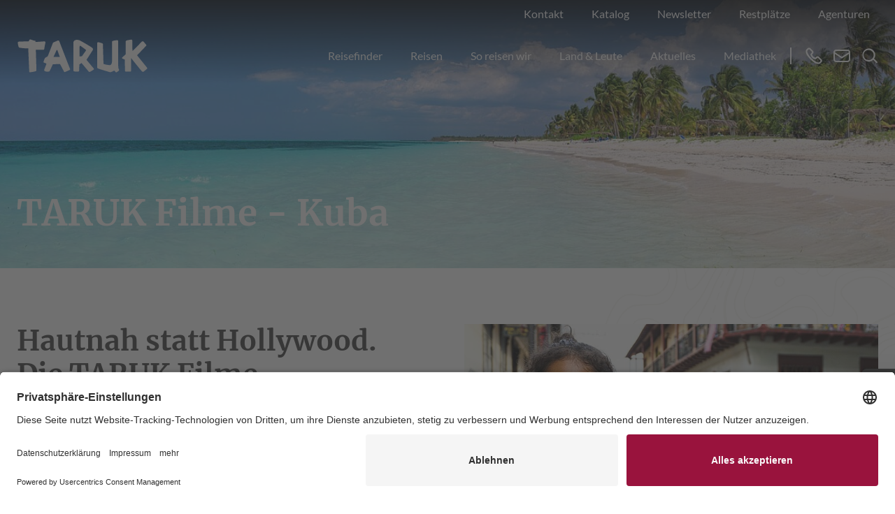

--- FILE ---
content_type: text/html; charset=utf-8
request_url: https://www.taruk.com/mediathek/filme/amerika/kuba/
body_size: 44307
content:
<!DOCTYPE html>
<html dir="ltr" lang="de-de">
<head>

<meta charset="utf-8">
<!-- 
	This website is powered by TYPO3 - inspiring people to share!
	TYPO3 is a free open source Content Management Framework initially created by Kasper Skaarhoj and licensed under GNU/GPL.
	TYPO3 is copyright 1998-2026 of Kasper Skaarhoj. Extensions are copyright of their respective owners.
	Information and contribution at https://typo3.org/
-->



<title>TARUK Kuba Filme</title>
<meta http-equiv="x-ua-compatible" content="IE=edge" />
<meta name="generator" content="TYPO3 CMS" />
<meta name="description" content="Reiseinspirationen aus Kuba in unserer Kuba Filme Mediathek ✓ Abtauchen in die Welt Kubas mit tollen Filmen ✓ Hier klicken!" />
<meta name="referrer" content="strict-origin-when-cross-origin" />
<meta name="robots" content="index,follow" />
<meta name="viewport" content="width=device-width, initial-scale=1.0" />
<meta property="og:type" content="website" />
<meta property="og:title" content="Kuba" />
<meta property="og:description" content="Reiseinspirationen aus Kuba in unserer Kuba Filme Mediathek ✓ Abtauchen in die Welt Kubas mit tollen Filmen ✓ Hier klicken!" />
<meta property="og:url" content="https://www.taruk.com/mediathek/filme/amerika/kuba/" />
<meta name="twitter:card" content="summary" />
<meta name="theme-color" content="#99133d" />
<meta name="dc.title" content="TARUK Kuba Filme" />
<meta name="dc.description" content="Reiseinspirationen aus Kuba in unserer Kuba Filme Mediathek ✓ Abtauchen in die Welt Kubas mit tollen Filmen ✓ Hier klicken!" />


<link rel="stylesheet" type="text/css" href="/typo3conf/ext/femanager/Resources/Public/Css/Main.min.css" media="all">
<link rel="stylesheet" type="text/css" href="/build/main.4f7bed34.css" media="all">







        <script async src="https://app.visitlead.com/va/vl.min.js" id="vl-script" data-cid="6037bfb2b545d8804fb7758b"></script>    <script type="text/javascript">
        // create dataLayer
        window.dataLayer = window.dataLayer || [];
        function gtag() {
            dataLayer.push(arguments);
        }

        // set „denied" as default for both ad and analytics storage,
        gtag("consent", "default", {
            ad_user_data: "denied",
            ad_personalization: "denied",
            ad_storage: "denied",
            analytics_storage: "denied",
            wait_for_update: 2000 // milliseconds to wait for update
        });

        // Enable ads data redaction by default [optional]
        gtag("set", "ads_data_redaction", true);
    </script>

    <script type="text/javascript">
        // Google Tag Manager
        (function(w, d, s, l, i) {
            w[l] = w[l] || [];
            w[l].push({
                'gtm.start': new Date().getTime(),
                event: 'gtm.js'
            });
            var f = d.getElementsByTagName(s)[0],
                j = d.createElement(s),
                dl = l != 'dataLayer' ? '&l=' + l : '';
            j.async = true;
            j.src =
                'https://tracking.taruk.com/gtm.js?id=' + i + dl;
            f.parentNode.insertBefore(j, f);
        })(window, document, 'script', 'dataLayer', 'GTM-WXS48JK');
    </script>
        <link rel="apple-touch-icon" sizes="180x180" href="/apple-touch-icon.png">
        <link rel="icon" type="image/png" sizes="32x32" href="/favicon-32x32.png">
        <link rel="icon" type="image/png" sizes="16x16" href="/favicon-16x16.png">
        <script id="usercentrics-cmp" data-settings-id="aqM8lUEBU" src="https://app.usercentrics.eu/browser-ui/latest/bundle.js" defer></script>
        <!-- TrustBox script -->
            <script type="text/javascript" src="//widget.trustpilot.com/bootstrap/v5/tp.widget.bootstrap.min.js" async></script>
        <!-- End TrustBox script -->
<link rel="profile" href="http://a9.com/-/spec/opensearch/1.1/" />
			<link rel="search"
				  type="application/opensearchdescription+xml"
				  href="https://www.taruk.com/?type=7567"
				  title="Website Search"
			/>
<link rel="canonical" href="https://www.taruk.com/mediathek/filme/amerika/kuba/"/>


</head>
<body class="">

<div class="page">
    <div id="top"></div>
    
  <svg
      xmlns="http://www.w3.org/2000/svg"
      style="display: none"
    ><symbol
        id="icon-main-logo"
        viewBox="0 0 264 70"
      ><path
          d="M23.6 5.7l-18.3.6S2 6.3 2 7.9c0 1.5 1 9.3 2.9 10.6A91.2 91.2
                0 0023 20L25 66.2s-.1 2 1.7 1.8c3.7-.4 7.4-1 11-2 .6-.3 1.7-.4
                1.8-2.6l-1.2-40.6h15s1.8.2 2-2.3c.2-2.4 2-10.6
                2-10.6l.2-2.4c0-.4.1-1.8-2.8-1.6l-17 1.2V5.7S38 4.4 36 4.4c-2
                0-6.3-1.6-7.3-2.1-1-.6-2.9-.2-3.3.4-.3.7-1.1 2.9-1.8 3zM107
                61.3c-.8-1.6-21.6-55.7-21.6-55.7s-.7-2.6-4.1-1L73.6 8s-.8.2-1.4
                1.8l-9.3 24.3a5.2 5.2 0 01-2.1 2.8c-1.6.8-4.1 1.3-5 4l-2
                5.5c-.3.8 0 1.8.7 2.2l4 1.4s1.4.4.7 2.1l-4 10.4S54 65 57.4
                66.2c3.4 1.3 7.8.1 7.8.1s.3 0 1-1c.6-1 6.3-13.5 6.3-13.5l14.4-.3
                8 15.3c.5.7 1.4.9 2.1.6 1.4-.4 9.1-4 9.1-4s1.5-.4.8-2zM73.8
                37l5.8-12.7c1.4-2.7 2.2 0 2.2 0L86.4 37zm80.5 23C153 58.6 140 43
                140
                43l12.1-18.7s2-2.7-.1-5c-2.7-2.7-23.1-14.3-26.1-15.6-2.5-1-12-2.8-12.3
                5.3V64c0 1.2.8 2.2 1.9 2.3 2 .3 7.6.4 7.6.4 1.2 0 2.2-1 2.1-2.3
                0-2.3.6-12.2.6-12.2l4.2-2.8L144 66a2.7 2.7 0 003.6.8c2.4-1.2
                6.7-4 6.7-4 .9-.7.9-2 0-2.6zm-15.7-35.2l-7.8 11-4.8.3V18c0-1
                .3-2 .8-2.9.4-1 1.9.3 1.9.3s8.4 6.2 9.7 7c1.2 1 .2 2.3.2
                2.3zm26.8-17s-3.9-1-3.9 1.4v49s-.3 1.5 2.2 2.4c2.5 1 22.3 6.9
                22.3 6.9a5 5 0 003.6 0c2-.8 5.4-2.6 5.4-2.6.5-.3 1.2-.1
                1.6.3.5.8 1.9 2.4 1.9 2.4.5.6 1.5.7 2.2.2a45 45 0
                004-2.7s1.2-.6.5-3c-.8-2.3-1.4-1.8-1.4-5l-.2-52s.3-1.5-2-1.6c-2.2
                0-8 .8-9.4 1.7-.7.4-1 1.1-1 2v38.6c0 3-1 7.7-4.3
                7.8-3.4.1-11.8-2-11.8-2s-1 0-1-2.2L173
                12.3c.2-1.3-.6-2.5-1.9-2.8l-5.7-1.7zm56.2-4s-2.9.3-3 2.6l.2
                25.4-7 6.3s-1.1 1.6 0 2.2l5 2.2.6 22.2c-.2 1 .7 2 1.7
                1.9h8.4c1.2.3 2.2-.7 2-1.8V39.3s20.6 26.1 22.4 27.3c1 .7 2.4.6
                3.3-.2l6-5s1.9-.9 0-3.2l-19.6-24.3L260
                14.6s1.1-.9-.6-2.6c-1.7-1.7-4.2-5.2-5-5.8-1-.8-2.4-.7-3.3.2l-18.6
                18.9-.4-5.5L232 5s.2-3-2-2.8l-8.3 1.5z"
        /></symbol><symbol
        id="icon-arrow-right"
        viewBox="0 0 13 20"
      ><path d="M2.5 0l9 9 1 1-1 1-9 9-2-2 7.8-8L.4 2z" /></symbol><symbol
        id="icon-video-play"
        viewBox="0 0 70 70"
      ><path
          d="M70 35a35.3 35.3 0 01-35 35A35.3 35.3 0 010 35 35.3 35.3 0
                0135 0a35.3 35.3 0 0135 35zM57.6 12.4A31.5 31.5 0 0035 3c-9
                0-16.8 3.5-22.6 9.4A31.5 31.5 0 003 35c0 9 3.5 16.8 9.4
                22.6A31.5 31.5 0 0035 67c9 0 16.8-3.5 22.6-9.4A31.5 31.5 0 0067
                35c0-9-3.5-16.8-9.4-22.6z"
        /><path d="M26.6 48.2V21.8L50.3 35zm3-21.3v16.2L44.1 35z" /></symbol><symbol
        id="icon-check"
        viewBox="0 0 256 256"
      ><path
          d="M228.8 1c-9.2 0-17.8 4.5-22.9 12L94.2 178l-43.9-67.5a27.4
                27.4 0 00-45.9 29.9l66.4 102.1a27.4 27.4 0 0045.7.4L251.3
                43.8A27.4 27.4 0 00228.8 1z"
        /></symbol><symbol
        id="icon-cross"
        viewBox="0 0 256 256"
      ><path
          d="M150 128l93.4-93.5a15.5 15.5 0 10-22-22L128 106 34.5
                12.6a15.5 15.5 0 10-22 22L106 128l-93.4 93.5a15.5 15.5 0 1022
                22L128 150l93.5 93.4a15.5 15.5 0 0022 0c6-6 6-15.9 0-22zm0 0"
        /></symbol><symbol
        id="icon-dash"
        viewBox="0 0 256 256"
      ><path
          d="M32 113a15 15 0 00-15 15 15 15 0 0015 15h192a15 15 0 0015-15
                15 15 0 00-15-15H32z"
        /></symbol><symbol
        id="icon-star"
        viewBox="0 0 32 32"
      ><path
          d="M0 0h32v32H0zm16 1l-3.5 10.9H1.6l8.7 6.9L6.4 31l9.6-7.7 9.6
                7.7-4-12.2 8.8-7h-11z"
        /></symbol><symbol
        id="icon-phone"
        viewBox="0 0 128 128"
      ><path
          d="M26.8 2a17 17 0 00-12.1 5l-2.8 2.8-5.4 5.4a13 13 0 00-2.8
                4.3c-1.6 4-3.1 12.3.8 24 4 11.9 13.3 27.3 33 47 20 20 35.6 29.2
                47.4 33.1 12 3.9 20 2.2 23.9.6 1.6-.7 3-1.6 4-2.8l5.4-5.3
                2.8-2.8a17.2 17.2 0 000-24.3l-17.6-17.5c-6-6-16-6-22 0L74.3
                78H74A35.6 35.6 0 0149.9 54v-.2l6.8-7.4-.2.2c6-6 6-16 0-22L38.9
                7a17 17 0 00-12-5zm0 11.8c1.4 0 2.7.5 3.8 1.5L48 33a3.6 3.6 0
                010 5.3l-7 7.6a12.3 12.3 0 00-3 10.3l.1.3.1.3c4.5 16 17 28.5 33
                33h.3l.3.1c3.6.6 7.4-.5 10.2-3l7.6-6.9h.1a3.6 3.6 0 015.3 0l17.6
                17.5a5.2 5.2 0 010 7.5l-2.9 2.8-5.4 5.4-.2.2c-1.4.6-6.1
                2.2-15.6-1-9.4-3-23.6-11-42.7-30.2-18.9-18.8-27-32.9-30.2-42.3-3.2-9.5-1.7-14.3-1-16
                0 0 0-.2.2-.3l5.3-5.3 2.8-2.8c1.1-1.1 2.5-1.6 3.8-1.6z"
        /></symbol><symbol
        id="icon-phone-complete"
        viewBox="0 0 30 30"
      ><path
          d="M462.147,557.7l-1.989,1.818a1.717,1.717,0,0,1-1.418.4,11.139,11.139,0,0,1-7.715-7.715,1.718,1.718,0,0,1,.4-1.417l1.819-1.99a2.573,2.573,0,0,0,0-3.639l-4.7-4.7a3,3,0,0,0-4.243,0l-.758.758-1.428,1.428a1.868,1.868,0,0,0-.417.634c-.593,1.5-1.6,6.972,8.7,17.266,10.444,10.444,15.924,9.257,17.328,8.67a1.794,1.794,0,0,0,.569-.389l1.43-1.43.758-.758a3,3,0,0,0,0-4.243l-4.7-4.7A2.574,2.574,0,0,0,462.147,557.7Z"
          transform="translate(-441.362 -539.585)"
        /></symbol><symbol
        id="icon-contact"
        viewBox="0 0 128 128"
      ><path
          d="M21.3 16A21.4 21.4 0 000 37.3v53.4C0 102.4 9.6 112 21.3
                112h85.4c11.7 0 21.3-9.6
                21.3-21.3V37.3c0-11.7-9.6-21.3-21.3-21.3zm0 10.7h85.4c5.6 0 10
                4.1 10.5 9.6L64 71.6 10.8 36.3c.5-5.5 4.9-9.6 10.5-9.6zM10.7
                49L61 82.5a5.3 5.3 0 005.8 0L117.3 49v41.7c0 6-4.6 10.6-10.6
                10.6H21.3c-6 0-10.6-4.6-10.6-10.6z"
        /></symbol><symbol
        id="icon-search"
        viewBox="0 0 128 128"
      ><path
          d="M54.7 6.9a50.8 50.8 0 000 101.4c13.4 0 25.5-5.2
                34.6-13.7l26.5 26.5 8.2-8.2-27.2-27.2A50.8 50.8 0 0054.7 7zm0
                11.6a39 39 0 110 78.2 39 39 0 110-78.2z"
        /></symbol><symbol
        id="icon-list-arrow"
        viewBox="0 0 25 12"
      ><path
          d="M19 0a1 1 0 00-.7 1.7L21.6 5H1a1 1 0 000 2h20.6l-3.3 3.3a1 1
                0 001.4 1.4l5-5c.4-.4.4-1 0-1.4l-5-5A1 1 0 0019 0z"
        /></symbol><symbol
        id="icon-comment"
        viewBox="0 0 20 18"
      ><path
          d="m16.8 0h-13.6c-1.8 0-3.2 1.4-3.2 3.1v9.4c0 1.7 1.5 3.1 3.2
                3.1h0.4c0.4 0 0.7 0.2 0.9 0.5l1.2 1.5c0.2 0.3 0.5 0.4 0.8
                0.4s0.6-0.1 0.8-0.4l1.2-1.5c0.2-0.3 0.6-0.5 0.9-0.5h7.4c1.7 0
                3.1-1.4 3.2-3.1v-9.4c0-1.7-1.5-3.1-3.2-3.1zm1.2 12.5c0 0.6-0.5
                1.1-1.2 1.1h-7.4c-1 0-1.9 0.4-2.5 1.2l-0.4
                0.5-0.4-0.6c-0.6-0.8-1.5-1.2-2.5-1.2h-0.4c-0.6
                0-1.1-0.5-1.2-1.1v-9.3c0-0.3 0.1-0.6 0.3-0.8 0.3-0.2 0.6-0.3
                0.9-0.3h13.6c0.7 0 1.2 0.5 1.2 1.1v9.4z"
        /></symbol><symbol
        id="icon-file"
        viewBox="0 0 256 256"
      ><path
          d="M89.3 13.8v39.3H69.5v21.4h41.2V13.8zM81.3 0l-52 45.2V229a27.1
                27.1 0 0027 26.9h143.5a27.1 27.1 0 0026.9-26.9V26.9a27.1 27.1 0
                00-27-26.9zm8 21.4h110.4c3.2 0 5.6 2.3 5.6 5.5V229c0 3.3-2.4
                5.6-5.6 5.6H56.3a5.5 5.5 0 01-5.6-5.6V55zm-8 167a7.1 7.1 0 100
                14.3h93.4a7.1 7.1 0 000-14.2zm0-34.4a7.1 7.1 0 000 14.3h93.4a7.1
                7.1 0 100-14.3zm0-34.4a7.1 7.1 0 000 14.2h93.4a7.1 7.1 0
                100-14.2z"
        /></symbol><symbol
        id="icon-print"
        viewBox="0 0 256 256"
      ><path
          d="M63.4 0v65h13.2V13.1h102.8V65h13.2V0zm0
                140.9V256h129.2V140.9h-13.2v101.9H76.6v-102zM27.7 55.6A21.5 21.5
                0 006.4 76.9v93c0 11.6 9.6 21.2 21.2 21.3h23.6v-19.8H27.7c-1
                0-1.5-.6-1.5-1.6V77c0-1 .5-1.5 1.5-1.5h200.6c1 0 1.5.6 1.5
                1.5v93c0 .9-.5 1.5-1.5 1.5h-24v19.8h24c11.7 0 21.3-9.7
                21.3-21.3v-93c0-11.7-9.6-21.3-21.3-21.3H27.7zm72.6 147.9a6.6 6.6
                0 100 13.2h55.4a6.6 6.6 0 100-13.2zm0-30a6.6 6.6 0 100
                13.3h55.4a6.6 6.6 0 100-13.2zm-53.5-39.4v13.2h162.4v-13.2z"
        /></symbol><symbol
        id="icon-filter"
        viewBox="0 0 256 256"
      ><path
          d="M49.23 19.7A49.38 49.38 0 000 68.91a49.38 49.38 0 0049.23
                49.23c23.71 0 43.64-16.99 48.23-39.38h148.7v-19.7H97.45C92.86
                36.7 72.94 19.7 49.23 19.7zm0 19.68a29.4 29.4 0 0129.54 29.54
                29.4 29.4 0 01-29.54 29.54A29.4 29.4 0 0119.7 68.92a29.4 29.4 0
                0129.54-29.54zM206.77 137.85c-23.71 0-43.64 17-48.23
                39.38H9.84v19.7h148.7c4.6 22.38 24.52 39.38 48.23 39.38A49.37
                49.37 0 00256 187.08a49.38 49.38 0 00-49.23-49.23zm0 19.69a29.4
                29.4 0 0129.54 29.54 29.4 29.4 0 01-29.54 29.54 29.4 29.4 0
                01-29.54-29.54 29.4 29.4 0 0129.54-29.54z"
        /></symbol><symbol
        id="icon-agency-compass"
        viewBox="0 0 60 60"
      ><style>
          .st0 {
            fill: #fff;
          }
        </style><path
          d="M30.5 2a27.96 27.96 0 0 0-19.8 8.2 27.97 27.97 0 0 0 0 39.6c10.9 10.9 28.7 11 39.6 0 5.3-5.3 8.2-12.4 8.2-19.8 0-15.5-12.5-28-28-28zm0 52c-3.2 0-6.4-.6-9.3-1.9A24 24 0 1 1 39.9 7.9 24 24 0 0 1 30.5 54z"
          class="st0"
        /><path
          d="m40.4 18.9-15.8 4.4c-.3.1-.6.4-.7.7l-4.4 15.8v.3c0 .6.4 1 1 1h.3l15.8-4.4c.3-.1.6-.4.7-.7l4.4-15.8v-.5c-.2-.6-.8-.9-1.3-.8zm-5 16-13.6 3.8 3.8-13.6 13.6-3.8-3.8 13.6z"
          class="st0"
        /></symbol><symbol
        id="icon-agency-chart"
        viewBox="0 0 60 60"
      ><style>
          .st0 {
            fill: #fff;
          }
        </style><path
          d="M57.1 38.3H55v-35a2 2 0 0 0-2-2H7a2 2 0 0 0-2 2v35H2.9c-1.1 0-2 .9-2 2s.9 2 2 2H29V49c-2.3.4-4 2.4-4 4.8a4.9 4.9 0 1 0 6-4.8v-6.8h26.1c1.1 0 2-.9 2-2s-.9-1.9-2-1.9zM32.8 53.8a2.9 2.9 0 1 1-5.8 0 2.9 2.9 0 0 1 5.8 0zM9 5.3h42v33H9v-33z"
          class="st0"
        /><path
          d="M47.5 9.6c-.5-.3-1.1-.1-1.3.4l-6.6 12.8-10.1-6.1c-.4-.3-1-.2-1.3.3L17.3 32.3h-4.6c-.6 0-1 .4-1 1s.4 1 1 1h5.1c.3 0 .6-.2.8-.4l10.6-15.1L39.4 25h.1c.5.3 1.1.1 1.3-.4L48 10.9c.2-.5 0-1.1-.5-1.3z"
          class="st0"
        /></symbol><symbol
        id="icon-agency-chain"
        viewBox="0 0 60 60"
      ><style>
          .st0 {
            fill: #fff;
          }
        </style><path
          d="M42.6 16.7a5.5 5.5 0 0 0-7.7 0l-5.5 5.5a5.34 5.34 0 0 0-.1 7.5l-3.8 3.8c-.4.4-.4 1 0 1.4.2.2.4.3.7.3.3 0 .5-.1.7-.3l1.8-1.8c.6 1.1.5 2.5-.4 3.5l-5.5 5.5a2.96 2.96 0 0 1-4.1 0l-.8-.8a2.96 2.96 0 0 1 0-4.1l5.5-5.5c.7-.7 1.7-1 2.6-.8.5.1 1-.2 1.2-.8.1-.5-.2-1.1-.8-1.2a5 5 0 0 0-4.4 1.3l-5.5 5.5c-1.9 1.9-1.9 5 0 6.9l.8.8a4.94 4.94 0 0 0 6.9 0l5.5-5.5c1.7-1.7 1.9-4.4.5-6.3l4.6-4.6c.4-.4.4-1 0-1.4-.4-.4-1-.4-1.4 0l-2.6 2.6c-1.2-1.3-1.2-3.4.1-4.7l5.5-5.5c1.3-1.3 3.5-1.3 4.8 0l.8.8c1.3 1.3 1.3 3.5 0 4.8l-5.5 5.5c-.7.7-1.8 1.1-2.8 1-.5-.1-1 .3-1.1.9s.3 1 .9 1.1h.6c1.4 0 2.8-.6 3.8-1.6l5.5-5.5a5.5 5.5 0 0 0 0-7.7l-.8-.6z"
          class="st0"
        /><path
          d="M30 2a27.96 27.96 0 0 0-19.8 8.2 27.97 27.97 0 0 0 0 39.6c10.9 10.9 28.7 11 39.6 0C55.1 44.5 58 37.4 58 30 58 14.5 45.5 2 30 2zm0 52c-3.2 0-6.4-.6-9.3-1.9C8.4 47 2.7 32.9 7.9 20.7 13 8.4 27.1 2.7 39.3 7.9A23.9 23.9 0 0 1 54 30a24 24 0 0 1-24 24z"
          class="st0"
        /></symbol><symbol
        id="icon-agency-camera"
        viewBox="0 0 60 60"
      ><style>
          .st0 {
            fill: #fff;
          }
        </style><path
          d="M29.9 42.1c4.9 0 8.9-4 8.9-8.9s-4-8.9-8.9-8.9-8.9 4-8.9 8.9 4 8.9 8.9 8.9zm0-15.8c3.8 0 6.9 3.1 6.9 6.9s-3.1 6.9-6.9 6.9c-3.8 0-6.9-3.1-6.9-6.9 0-3.8 3.1-6.9 6.9-6.9z"
          class="st0"
        /><path
          d="M27.6 34.2c.6.1 1.1-.4 1.2-.9v-.1c0-.7.5-1.2 1.2-1.2.5 0 1-.4 1.1-.9.1-.6-.3-1.1-.9-1.2H30c-1.8 0-3.3 1.5-3.3 3.3v.1c0 .5.4.9.9.9z"
          class="st0"
        /><path
          d="M52.5 13.2h-9.1l-2.9-4.3c-.6-.9-1.6-1.5-2.7-1.4H22.1c-1.1 0-2.1.5-2.7 1.4l-2.9 4.3H7.4c-3.6 0-6.5 2.9-6.5 6.5v27.1c0 3.6 2.9 6.5 6.5 6.5h45.1c3.6 0 6.5-2.9 6.5-6.5V19.7c0-3.6-2.9-6.5-6.5-6.5zm-47.6 12h11.8c-1.4 2.3-2.2 5.1-2.2 8 0 2.9.8 5.7 2.3 8H4.9v-16zm16.9-.2c4.5-4.5 11.8-4.5 16.3 0A11.44 11.44 0 0 1 30 44.6c-3.1 0-6-1.2-8.2-3.4a11.4 11.4 0 0 1 0-16.2zm21.4.2H55v16H43.2c1.4-2.3 2.3-5.1 2.3-8 0-3-.9-5.7-2.3-8zM21.1 10c.2-.3.6-.6 1-.6h15.6c.4 0 .8.2 1 .6l2.1 3.2h-22l2.3-3.2zM7.4 17.2h45.1c1.4 0 2.5 1.1 2.5 2.5v3.5H41.8c-2.8-3.4-7.1-5.5-11.9-5.5-4.8 0-9 2.1-11.9 5.5H4.8v-3.5c.1-1.4 1.2-2.5 2.6-2.5zm45.1 32H7.4c-1.4 0-2.5-1.1-2.5-2.5v-3.5h13.2c2.8 3.4 7.1 5.5 11.8 5.5s9-2.1 11.8-5.5h13.2v3.5c.1 1.4-1 2.5-2.4 2.5z"
          class="st0"
        /></symbol><symbol
        id="icon-agency-calendar"
        viewBox="0 0 60 60"
      ><path
          fill="#fff"
          d="M48.4 8.6h-7.1V6.7c0-.6-.4-1-1-1s-1 .4-1 1v1.9H20.7V6.7c0-.6-.4-1-1-1s-1 .4-1 1v1.9h-7.1A5.6 5.6 0 0 0 6 14.2v35.4c0 3.1 2.5 5.6 5.6 5.6h36.7c3.1 0 5.6-2.5 5.6-5.6V14.2a5.5 5.5 0 0 0-5.5-5.6zm-36.8 4h7.1v2.9c0 .6.4 1 1 1s1-.4 1-1v-2.9h18.6v2.9c0 .6.4 1 1 1s1-.4 1-1v-2.9h7.1c.9 0 1.6.7 1.6 1.6v6.3H10v-6.3c0-.9.8-1.6 1.6-1.6zm36.8 38.7H11.7c-.9 0-1.6-.7-1.6-1.6V22.5H50v27.1c0 1-.8 1.7-1.6 1.7z"
        /></symbol><symbol
        id="icon-agency-stream"
        viewBox="0 0 60 60"
      ><style>
          .st0 {
            fill: #fff;
          }
        </style><path
          d="M33.6 31.3 12 17c-.9-.6-2.1-1-3.2-1-1.5 0-2.9.6-4 1.6A5.6 5.6 0 0 0 3 21.8v28.6c0 1.6.6 3.1 1.8 4.2 1.1 1 2.5 1.6 4 1.6 1.1 0 2.3-.3 3.2-1L33.6 41c.7-.4 1.2-1 1.6-1.6 1.8-2.7 1.1-6.3-1.6-8.1zm-2.2 6.3L9.8 51.9c-.3.2-.6.3-1 .3-1 0-1.8-.8-1.8-1.8V21.8c0-1 .8-1.8 1.8-1.8.4 0 .7.1 1 .3l21.6 14.3c.2.1.4.3.5.5.6.9.4 2-.5 2.5zM25.6 17c-.6 0-1 .4-1 1s.4 1 1 1c9.4 0 17.1 7.6 17.1 17.1 0 .6.4 1 1 1s1-.4 1-1c0-10.6-8.5-19.1-19.1-19.1z"
          class="st0"
        /><path
          d="M25.6 11c-.6 0-1 .4-1 1s.4 1 1 1c12.7 0 23 10.3 23 23.1 0 .6.4 1 1 1s1-.4 1-1a24.9 24.9 0 0 0-25-25.1z"
          class="st0"
        /><path
          d="M25.6 5c-.6 0-1 .4-1 1s.4 1 1 1h.1c16.1 0 29.1 13 29 29.1 0 .6.4 1 1 1s1-.4 1-1V36c0-17.1-13.9-31-31.1-31z"
          class="st0"
        /></symbol><symbol
        id="icon-agency-hands"
        viewBox="0 0 60 60"
      ><path
          fill="#fff"
          d="M55.6 5.7c-.4-.3-1.1-.3-1.4.2l-3.4 4.4c-.3.1-.7.2-.9.4-2 1.5-4.2 2.8-6.6 3.7-2.8 1.2-5.8 1.9-8.8 2-4.5-.1-5.2-.7-5.3-1.9l7.2-11.1c.2-.4.1-1-.4-1.3s-1-.1-1.3.3L28.5 12c0-.1-.1-.1-.1-.2a3 3 0 0 0-2.2-.8c-1.2 0-2.3.5-3 1.4-.7.7-1.2 1.6-1.6 2.5-.5 1.4-.9 2.8-1.1 4.2l-1.7.4h-.1c-2.7.8-4.9 2.7-5.9 5.3v.1l-2 6.3c-.5 1.4-.5 3 .2 4.3l1.8 3.4c-.4.1-.8.3-1.1.7L3.4 50.2c-.7.9-.5 2.1.4 2.8.3.3.8.4 1.2.4.6 0 1.2-.3 1.6-.8l7.9-10.2c.8 1.3 2.1 2.1 3.7 2.1.7 0 1.3-.2 1.9-.5.9-.5 1.6-1.4 1.9-2.5.3-1.2.4-2.5.3-3.8-.1-1.1-.4-2.3-.7-3.4l3.5-4.3c.4-.5.6-1.3.3-2-.8-2.5-1.2-5.2-1.1-7.8.1-1.2.4-2.4.8-3.6.1-.3.2-.5.4-.8.2.6.4 1.2.8 1.7a5 5 0 0 0 2.4 1.9c1.9.7 3.9 1 5.9.9 6.2.1 13.4-3.2 17.1-6v.5c-.1.8-.5 1.5-1 2.1-.6.6-.8 1.6-.4 2.4.3.4.3.9 0 1.3-.2.3-.5.5-.8.7-.1 0-.1.1-.1.1-.7.5-1 1.4-.8 2.2.2.4.1.9-.2 1.2-.2.2-.5.4-.8.5-.1 0-.1 0-.1.1-.1.1-.2.1-.3.2-.9.7-1.1 1.9-.4 2.8.3.4.2.9-.2 1.6a9.71 9.71 0 0 1-4.4 3.3l.3.9h-.1c-.8.3-1.7.5-2.5.5h-.5c-.5-.1-1 .3-1.1.9l-.1.4c-.6-.3-1.3-.6-2-.8-.3-.1-.6-.1-.9-.1a4 4 0 0 0-3.4 2 3 3 0 0 0-.4.8c-.9.1-1.7.5-2.4 1.1-.6.6-1 1.3-1.2 2-1.1.3-2.1 1-2.6 2-.5.9-.7 2-.5 3-.7.7-1.1 1.7-1.1 2.6 0 1.3.6 2.6 1.5 3.6-.1.1-.3.2-.4.3L22 55.6c-.7.8-.7 2.1.2 2.8.4.3.8.5 1.3.5.6 0 1.1-.2 1.5-.7l2.8-3.1c.3-.3.4-.7.5-1.1.8.3 1.7.5 2.5.5a4.07 4.07 0 0 0 3.7-2.4c.8-.2 1.5-.6 2-1.2.5-.5.9-1.1 1.1-1.8 1.6-.4 2.8-1.7 3.3-3.3.8-.3 1.5-.8 2-1.5 1.2-1.5 1.8-3.4 1.7-5.3 0-.8-.1-1.7-.3-2.5 2.3-1 4.3-2.6 5.7-4.7.8-1.2 1.1-2.7.9-4.1l.5-.5c.9-1 1.4-2.3 1.3-3.6.3-.3.7-.7.9-1.1.8-1.2 1-2.6.7-4 .1-.2.2-.3.2-.3.7-1 1.1-2.1 1.2-3.3.2-1.2-.2-2.5-1-3.4-.4-.5-1-.9-1.6-1.1l2.8-3.6c.2-.1.1-.7-.3-1.1zM19.1 42.3c-.3.2-.6.2-1 .2-.8 0-1.6-.5-2-1.2l-3.5-6.7c-.4-.9-.4-1.9-.1-2.8l1.9-6.2c.9-2 2.6-3.5 4.7-4.1l1.1-.3c0 2.4.3 4.8 1 7.2l-2.4 2.9-.6.3c1 2 1.6 4.1 1.9 6.3.3 2.3-.1 4-1 4.4zm22.1 1c-.4.5-.9.8-1.5 1-.4.1-.8.4-.8.8-.1.7-.4 1.3-.9 1.7-.4.4-.9.6-1.5.7-.4.1-.8.4-.8.8-.1.5-.4 1-.8 1.4-.4.4-.9.7-1.5.7-.4.1-.7.3-.8.7a2 2 0 0 1-.8 1.2c-.3.3-.8.4-1.2.4-1.2-.1-2.4-.5-3.4-1.2-1-.6-1.6-1.6-1.6-2.7 0-.6.3-1.2.8-1.6.3-.3.5-.7.3-1.1-.2-.7-.1-1.4.2-2 .4-.7 1.1-1.1 1.8-1.1.5 0 .9-.4.9-.9.1-.6.3-1.1.7-1.5.4-.4.9-.6 1.4-.6h.3c.5.1 1-.3 1.1-.9 0-.3.1-.6.3-.9.4-.6 1-1 1.8-1.1a8.45 8.45 0 0 1 3.2 1.4c.1.1.3.1.4.1.5.1 1-.3 1.1-.9l.1-1c.7 0 1.3-.1 2-.3.2.9.4 1.9.4 2.9.2 1.4-.3 2.9-1.2 4z"
        /></symbol><symbol
        id="icon-agency-envelope"
        viewBox="0 0 60 60"
      ><path
          fill="#fff"
          d="M52.2 7.6H7.8c-3.5 0-6.4 2.9-6.4 6.4v32c0 3.5 2.9 6.4 6.4 6.4h44.4c3.5 0 6.4-2.9 6.4-6.4V14c0-3.5-2.9-6.4-6.4-6.4zM38 29.3c6.1-6 14.2-13.9 16.4-16.1.1.3.2.6.2.9V46c0 .3-.1.5-.1.8L38 29.3zm14.2-17.7c.3 0 .6.1.8.2-2.9 2.9-15.1 14.8-20.7 20.4-.1.2-.3.3-.5.5-1.2 1-3.1.8-4-.5-1-1-2.3-2.2-3.6-3.6C17.9 22.5 9.4 14.1 7 11.8c.3-.1.5-.2.8-.2h44.4zM5.6 46.8c-.1-.3-.1-.5-.1-.8V14c0-.3.1-.6.2-.8C7.9 15.4 15.9 23.3 22 29.3L5.6 46.8zm2.2 1.6c-.3 0-.6-.1-.9-.2l16.5-17.5c1.1 1.1 2.1 2 2.9 2.9.9 1 2.3 1.6 3.6 1.7 1.4-.1 2.7-.7 3.6-1.7.9-.8 1.8-1.8 2.9-2.9L53 48.2c-.3.1-.6.2-.9.2H7.8z"
        /></symbol><symbol
        id="icon-agency-person"
        viewBox="0 0 60 60"
      ><style>
          .st0 {
            fill: #fff;
          }
        </style><path
          d="M29.4 12.8A10.6 10.6 0 1 0 40 23.4c-.1-5.8-4.8-10.6-10.6-10.6zm8.5 10.6c0 4.7-3.8 8.6-8.6 8.6s-8.6-3.8-8.6-8.6 3.8-8.6 8.6-8.6 8.6 3.9 8.6 8.6z"
          class="st0"
        /><path
          d="M29.4 1.8A27.96 27.96 0 0 0 9.6 10a27.97 27.97 0 0 0 0 39.6c10.9 10.9 28.7 11 39.6 0A28.02 28.02 0 0 0 29.4 1.8zM20 51.9c-2.4-1-4.6-2.4-6.5-4.1.6-4.3 2.9-8.3 6.5-10.9a15.6 15.6 0 0 0 18.6 0 16 16 0 0 1 6.5 10.9 24 24 0 0 1-15.8 6c-3.1 0-6.3-.6-9.3-1.9zm26.9-5.7c-1-4.6-3.7-8.6-7.7-11.2-.4-.2-.8-.2-1.2.1-5 4.1-12.3 4.1-17.3 0-.3-.3-.8-.3-1.2-.1-4 2.6-6.8 6.7-7.7 11.3-6.2-6.7-8.4-16.7-4.6-25.7C12.4 8.3 26.5 2.5 38.7 7.7a24 24 0 0 1 14.6 22.1c.1 6.3-2.4 12.1-6.4 16.4z"
          class="st0"
        /></symbol><symbol
        id="icon-agency-speechbubbles"
        viewBox="0 0 60 60"
      ><path
          fill="#fff"
          d="M57.6 19.7c-.9-1.9-2.2-3.5-3.8-4.8-7.3-5.9-17.7-5.9-24.9 0-1.2 1-2.3 2.3-3.2 3.7-.1-.1-.3-.2-.5-.2-2.1-.7-4.3-1-6.4-1-4.9-.1-9.5 1.6-13.2 4.6-1.7 1.4-3.1 3.2-4.1 5.1-2 4-2 8.8 0 12.8 1 2 2.4 3.7 4.1 5.1 3.7 3 8.3 4.7 13.1 4.6 2.4 0 4.9-.4 7.2-1.2l7.6 1.2h.3a2 2 0 0 0 2-2V40c1.8.5 3.7.8 5.5.8 4.5.1 9-1.5 12.5-4.4 1.6-1.3 2.9-3 3.8-4.8 1.9-3.7 1.9-8.1 0-11.9zM31.8 45.4l-5.8-.9c-.3-.1-.7 0-1 .1-2 .8-4.1 1.2-6.2 1.1C10.6 45.7 4 40.3 4 33.5c0-6.7 6.6-12.2 14.7-12.2 1.8 0 3.5.3 5.2.8h.1c-.9 3.3-.5 6.9 1.2 9.9v7.7c0 .6.4 1 1 1h.2l5.4-.9v5.6zm9.5-6.5c-2.3 0-4.5-.4-6.6-1.2-.1 0-.2-.1-.4-.1h-.2l-6.9 1.1v-6.8c0-.2 0-.3-.1-.5-1-1.7-1.5-3.7-1.5-5.7 0-7.3 7.1-13.2 15.7-13.2S57 18.4 57 25.7c0 7.3-7 13.2-15.7 13.2z"
        /></symbol><symbol
        id="icon-travel-pin"
        viewBox="0 0 256 256"
      ><path
          d="M132.6 60.9a41 41 0 00-34 12c-13 13-15 30.9-9 45.3a41.7 41.7
                0 1043-57.3zm-1 9.2c3 .3 6 1.1 8.8 2.3a31.6 31.6 0 0120 29.8
                32.2 32.2 0 01-32.4 32.4 31.6 31.6 0 01-29.8-20 31.6 31.6 0
                017-35.2 31.3 31.3 0 0126.4-9.3zM128 0C44.4 0-4 96.7 46.2
                163.6l.3.4 74.6 88.7a9.3 9.3 0 0014.2 0l74.2-88.7.3-.4c49.6-66.1
                2.9-161-79-163.2-.9-.3-1.8-.4-2.8-.4zm0 18.6a83.4 83.4 0 0167
                133.8l-66.8 79.9L61 152.4A83.3 83.3 0 01128 18.6z"
        /></symbol><symbol
        id="icon-travel-mountain"
        viewBox="0 0 256 256"
      ><path
          d="M155.6 95.8a3 3 0 00-2.1 1s-22.5 25.4-9.2 54.4c5.7 12.4 1
                24.2-5.5 33.4-6.5 9.3-14.5 15.3-14.5 15.3a3 3 0 103.5
                4.8s8.7-6.5 15.9-16.7c7-10 12.8-24.4 6-39.3-11.8-25.5 8.2-48
                8.2-48a3 3 0 00-2.3-4.9zm-2.4-5.1c-1.8 0-3.5.8-4.6 2.2l-63.6
                79-20.6-25.6c-2.4-3-6.9-3-9.2 0l-53.9 67a5.9 5.9 0 004.6
                9.6H250a5.9 5.9 0 004.6-9.6L157.8 92.9a5.9 5.9 0 00-4.6-2.2zm0
                15.3l84.5 105H18.2l41.6-51.7 20.6 25.8c2.4 2.9 6.8 2.9 9.2
                0l63.6-79.1zM223.6 33.1a31.7 31.7 0 00-32.4 31c0 17 14.7 30.9
                32.4 30.9A31.7 31.7 0 00256 64c0-17-14.6-30.9-32.4-30.9zm0
                6a25.7 25.7 0 0126.5 25c0 13.7-11.7 25-26.5 25a25.7 25.7 0
                01-26.5-25c0-13.8 11.8-25 26.5-25zM46 82.3c-2.7-.5-5.6-.1-8
                .9-4.8 2-8.3 6.6-8.7 12.5-1.2-2-2.8-3.8-4.9-4.7a10.4 10.4 0 10-4
                20h23a14.4 14.4 0 0010.3-24.7c-2.2-2.2-5-3.5-7.7-4zM45 88c1.6.3
                3.1 1 4.5 2.5a8.3 8.3 0 011.9 9.3c-1.3 3-4 5.3-8 5.3h-23a4.3 4.3
                0 01-4.1-2.8 4.3 4.3 0 011-4.9 4.3 4.3 0 014.9-1c1.6.7 2.7 2 2.7
                4.2a3 3 0 106 0c0-.6-.5-1-.6-1.6a3 3 0 004.6-2.4c0-4 2.3-6.7
                5.3-8 1.5-.6 3.1-.8 4.7-.6zM133.3 38.2a20.6 20.6 0 00-18.5 20.6
                3 3 0 106 0c0-6.7 3.9-11.5 9-13.7a14.5 14.5 0 0116.3 3.3c4.7 4.7
                5.3 11 3.2 16.1-2.2 5.2-7 9.2-13.7 9.2H100c-4
                0-6.7-2.3-8-5.3-1.2-3-.9-6.5 2-9.3a8.3 8.3 0 019.3-1.9c3 1.3 5.3
                4 5.3 8a3 3 0 105.8 0 14.4 14.4 0 00-24.7-10.3A14.4 14.4 0 00100
                79.6h35.6c9 0 16.2-5.6 19.1-12.8 3-7.2
                2-16.2-4.5-22.6-4.8-4.8-11-6.6-17-6z"
        /></symbol><symbol
        id="icon-travel-people"
        viewBox="0 0 256 256"
      ><path
          d="M128 58a40 40 0 00-39.8 40v13.7c0 12 5.3 22.8 13.8 30.1a50.8
                50.8 0 00-49.1 50.7c0 3 2.4 5.5 5.5 5.5h137.5c3 0 5.5-2.5
                5.5-5.5 0-26.9-21-48.9-47.3-50.6 8.5-7.3 13.9-18.1
                13.9-30.2V97.9A40 40 0 00128 58zm0 11a28.7 28.7 0 0129
                29v13.7a28.7 28.7 0 01-29 28.9 28.7 28.7 0 01-28.8-29V98A28.7
                28.7 0 01128 69zm-24.4 83.7h47A39.5 39.5 0 01190 187H64.4a39.5
                39.5 0 0139.2-34.3zM47 72c-8.3-.1-16.8 3-23.6 9.7a33.4 33.4 0
                005.2 51.2A31.8 31.8 0 000 164.4c0 1.5 1.2 2.8 2.8 2.8H66a45 45
                0 014.4-5.5H6.1a26 26 0 0125.7-23.5h30.1c9.8 0 18.1 5.4 22.5
                13.3 1.8-.8 3.6-1.5 5.5-2.1a31.8 31.8 0 00-25-16.6 33.1 33.1 0
                00-18-61zm0 5.4a27.7 27.7 0 0110.5 2.2c9.6 4 17 13.1 17 25.6 0
                15-11.8 27-26.6 27.6h-2.5a27 27 0 01-24-17c-4-9.7-2.9-21.4
                6-30.2a27 27 0 0119.6-8.2zm162-5.4c-8.3 0-16.7 3-23.5 10a33.4
                33.4 0 005.5 51c-11 1-20.2 7.7-25 17 1.8.6 3.6 1.4 5.3 2.3
                4.3-8.3 12.8-14 22.9-14H224.2a26 26 0 0125.7 23.5h-66.1c1.6 1.7
                3 3.5 4.4 5.5h65c1.6 0 2.8-1.3 2.8-2.8a31.8 31.8 0 00-28.9-31.6
                33.1 33.1 0 00-18.2-61zm0 5.4a27.7 27.7 0 0110.5 2.1 27.6 27.6 0
                01-9.3 53.3h-2.5a27 27 0 01-24-16.8c-4-9.6-3-21.3 5.8-30.2a27 27
                0 0119.5-8.4z"
        /></symbol><symbol
        id="icon-travel-monkey"
        viewBox="0 0 256 256"
      ><path
          d="M42.9 117.9s.9 11.3 4 25.4c3 14 8.2 31.1 18 43.6a6.9 6.9 0
                1010.8-8.5c-7.3-9.3-12.5-25-15.4-38-3-13.2-3.6-17-3.6-17-3.6-5-14-7.3-13.8-5.5zm24-96.9a51.3
                51.3 0 00-24.3 96.3c-4.3-5.4-6.7-12.1-6.7-19.1v-4.9a37.4 37.4 0
                0131-58.5 37.3 37.3 0 0131 58.5v4.5c0 7.3-2.7 14.2-7.3 19.7A51.3
                51.3 0 0067 21zm23.7 96.5a50.8 50.8 0 01-48-.2 30.7 30.7 0 0042
                5.7l.7-.5c2-1.4 3.8-3.1 5.3-5zM67 109.7c-44.2-59.1-22.1-29.6 0
                0zM19 54c-6-.2-11 2-14.2 5.5A18.7 18.7 0 000 72.2c0 4.6 1.5 9.3
                4.8 12.8A18 18 0 0019 90.4a3.4 3.4 0
                00-.3-6.8c-4.3.2-7-1.2-8.9-3.3-1.9-2-3-5-3-8s1.1-6 3-8.1c2-2.1
                4.6-3.5 9-3.3A3.4 3.4 0 0019 54zm96.8-.8a3.4 3.4 0 000 6.8c3.9.2
                6.4 1.6 8.1 3.7 1.8 2 2.8 4.8 2.8 7.7 0 2.8-1 5.6-2.8 7.7-1.7
                2-4.2 3.5-8.1 3.6a3.4 3.4 0 10.2 6.9 18 18 0 0013.2-6c3-3.5
                4.3-7.9 4.3-12.2 0-4.4-1.4-8.8-4.3-12.2a18 18 0 00-13.4-6zM39.3
                60a3.4 3.4 0 00-3.4 3.4v34.8A30.7 30.7 0 0084.7
                123l.6-.5c7.9-5.7 12.5-15 12.5-24.7V63.4a3.4 3.4 0 00-6-2.2 34
                34 0 01-25.4 12.5A31.2 31.2 0 0142 61.3a3.4 3.4 0 00-2.8-1.3zM91
                71.6v26.2c0 7.6-3.7 14.7-9.8 19.2l-.6.4a23.8 23.8 0
                01-37.8-19.2V71.9a38 38 0 0023.6 8.7h.1a41 41 0 0024.5-9zm-13.8
                49.2a3.4 3.4 0 00-3.4 2.9S65 178 75.7 217a3.4 3.4 0
                006.6-1.8c-10-36.6-1.7-90.6-1.7-90.6a3.4 3.4 0 00-3.4-4zm-20.6
                20.6a3.4 3.4 0 00-3.4 2.8s-1.7 9.6-2.6 22.3c-.9 12.7-1 28.4 2.7
                41.2a3.4 3.4 0 006.6-2 122.8 122.8 0 01-2.5-38.7c.9-12.3
                2.6-21.6 2.6-21.6a3.4 3.4 0 00-3.4-4zm1.8 64.4c-10 0-18.2
                8.2-18.2 18.3a3.4 3.4 0 006.8 0c0-6.3 5-11.4 11.4-11.4a3.4 3.4 0
                000-6.9zm20.6 7c-10 0-18.2 8.1-18.2 18.1a3.4 3.4 0 006.9 0c0-6.3
                5-11.3 11.3-11.3a3.4 3.4 0 000-6.9zm29.2-119.5a6.9 6.9 0 00-2.5
                13.2c43.4 16.7 61.4 38.8 69.3 56.2 7.8 17.5 5.5 30 5.5 30l-.1
                1.2c0 12.5-7.3 21.2-16.9 25.2-9.5 4-20.9 2.9-29.7-6a26.5 26.5 0
                01-5.9-29.6c4-9.6 12.8-16.9 25.2-16.9a6.9 6.9 0 000-13.7c-18
                0-32 11.1-38 25.3a40.8 40.8 0 009 44.7 40.8 40.8 0 0070-28.4c0-1
                2.5-17.1-6.6-37.4-9.4-20.8-30.8-45.7-76.9-63.4-.7-.3-1.5-.4-2.4-.4zm115.2-4c-3.8-.2-8.2
                1-11.6 3.8-6.7 5.6-9.6 15.1-10.8 30.6-1.7 22.5-1.8 37.5-3.3
                45.7-.8 4-1.8 6.2-2.8 7.3-1 1.2-2.2 2-5.6 2.6a6.9 6.9 0 002.7
                13.5c5.2-1 10-3.2 13.3-7a28 28 0 005.9-14c2-10.6 1.8-25 3.5-47
                1-14 4.5-20 6-21.1.6-.7.8-.7 1.7-.6 1 0 2.5.5 4.4 1.6a79.7 79.7
                0 0116.7 16.6 6.9 6.9 0
                0011.2-8s-9-13.5-21-20.5c-3.1-1.7-6.5-3.1-10.3-3.4zm-115.3
                31.5c-1.7 0-3 1.2-3.3 2.9 0 0-8.8 54.3 1.8 93.4a3.4 3.4 0
                106.7-1.8c-10-36.6-1.7-90.6-1.7-90.6a3.4 3.4 0 00-3.5-4zm1.8
                92c-10 0-18.2 8.1-18.2 18.1a3.4 3.4 0 006.9 0c0-6.3 5-11.3
                11.3-11.3a3.4 3.4 0 000-6.9zm-46.4 14.5a3.4 3.4 0 000 7h79a3.4
                3.4 0 000-7h-79zm-20.7-6.8a3.4 3.4 0 000 6.8h20.7a3.4 3.4 0
                000-6.8H42.8z"
        /></symbol><symbol
        id="icon-travel-tree"
        viewBox="0 0 256 256"
      ><path
          d="M145.4 112a2.2 2.2 0 00-1.8 3.4 15 15 0 012.5 12c-.7 4.4-2.8
                9.4-5.3 14.7l-.8 2-.3.5a2.2 2.2 0 001 4.2c1.4 0 2-.8
                2.4-1.3l.9-1.5.8-2a62.2 62.2 0
                005.6-15.9c.9-5.2.2-10.5-3.3-15.3-.4-.5-1-.9-1.7-.9zm30.2 1.9c-1
                0-1.9.6-2.1 1.6-.6 2-2.3 5-4.7 7.5a13 13 0 01-9.2
                4.2l-1.7-.1c-1.2-.2-2.4-1.1-3.4-2.8-1-1.6-1.7-3.9-2-6a2.2 2.2 0
                00-4.3.4c.2 2.7 1 5.6 2.5 8a9.6 9.6 0 009 5c5 0 9.1-2.5 12.2-5.5
                3-3 5-6.6 5.8-9.6a2.2 2.2 0 00-2-2.7zM59.8 128a2.2 2.2 0 00-1.4
                3.8 43 43 0 003.9 3c3.6 1.6 7.5 2.5 11.4 2.7h-.1l1.3.1c1.4.2
                2.8.2 4.3.2 2.2 0 4.4.2 6.5.6a25.3 25.3 0 0111 7.2 56.8 56.8 0
                005.4 4.5c-.2-.1.2.4.7 1.6a13 13 0 002.8 4.5l-.1-.1a61.8 61.8 0
                0113.7 30.7v.7a94.9 94.9 0 01-1 18 14 14 0 01-2.2 5.5 2.2 2.2 0
                103.4 2.9c1.6-2 2.4-4.5 3-7.4.6-2.8 1-6 1.2-9
                .1-2.9.2-5.6.1-7.7v-2.5-.7-.2-.2a66.2 66.2 0
                00-15-33c-.9-1-1.3-2-1.8-3.1s-.8-2.6-2.3-3.7v.1a52.5 52.5 0
                01-4.7-4.1 29.7 29.7 0 00-13.2-8.3 34 34 0 00-7.5-.7 42 42 0
                01-3.8-.2l-1.3-.1h-.2c-3.3-.2-6.6-1-9.7-2.2-1-.8-2-1.5-2.9-2.4-.4-.3-1-.5-1.5-.5zm147.5-11.8c-.8
                0-1.5.5-2 1.2-11.3 20.8-32.8 24.4-47 27.1l-.3.2a53.6 53.6 0
                00-18.2 10.7c-5 5-8.4 11.7-8.5 20.8a78.9 78.9 0 007.2 35.7 2.2
                2.2 0 103.9-2 75.6 75.6 0 01-6.7-33.6c.1-8.1 2.9-13.5
                7.2-17.8a49.8 49.8 0 0116.6-9.7c14-2.7 37.4-6.8 49.7-29.3a2.2
                2.2 0 00-1.9-3.3zm-76.4-7.6c-.8 0-1.6.5-2 1.2-1 2.2-1.8 5.6-2.8
                9l-1.5 4.7-1.2 2.2-.1.1c-1.5 1.4-3 3-4.3 4.5-2.6 3.3-4.6 5.4-5.9
                8a13.5 13.5 0 00-.4 9.4c.2.9.4 1 .7 1.4l1 1.3a27 27 0 003.2
                3.2c2.6 2.3 6.2 4.5 10.3 4.5a15 15 0 009.9-4.3 29.6 29.6 0
                003.6-4c.2-.2.6-.5.2-.1 6.1-5.6 13-10.3 20.4-14l6.6-3c8.2-3.4
                16.2-7.5 23.7-12.3a2.2 2.2 0 00-2.4-3.7 153 153 0 01-23 12l-6.8
                3c-7.8 3.9-15 8.8-21.4 14.6-.6.5-.5.5-.7.8a40.6 40.6 0 01-3.2
                3.4c-2 1.7-4.4 3.2-6.9 3.2-2.4 0-5.3-1.6-7.5-3.4a23 23 0
                01-3.4-3.7c-.1-.2-.1-.5 0 0-.8-3.2-.7-4.7.1-6.4.8-1.7 2.6-3.8
                5.3-7 1.3-1.5 2.6-2.9 4-4.2h-.2c1.3-1 1.8-2.3
                2.5-3.9l1.7-5c1-3.6 2-7.4 2.5-8.2a2.2 2.2 0 00-2-3.3zm-25.1
                1.1c-1 0-1.8.6-2.1 1.5a9.6 9.6 0 000 5.3c.5 2 1.2 4.2 2.2 6.5 2
                4.4 4.9 9 9.2 11l1.2.6c.6.3 1.3.5 2 .5a2.2 2.2 0
                100-4.5c-.4-.1-.9-.3-1.3-.6-2.5-1.1-5.3-4.9-7-8.8-1-2-1.6-4-1.9-5.6-.3-1.6-.2-3-.2-3a2.2
                2.2 0 00-2.1-2.9zm-13.2 0c-1.2 0-2.2.9-2.2 2.1 0 5.2 2.6 10.3
                5.3 14.4a41.6 41.6 0 006.9 8.3c1.5 1.2 3.1 2.3 4.8 3.2 1.7.8 3.2
                1.9 4.5 3.1h-.1c.8.8 2 1.4 3.3 1.4a2.2 2.2 0
                000-4.4h-.1v-.2a22.7 22.7 0
                00-5.5-3.8l-4.2-2.7c-.6-.5-3.5-3.6-6-7.3a24.5 24.5 0
                01-4.5-12c0-1.2-1-2.2-2.2-2.2zm-10 .6c-1 0-2 .9-2.2 2-.6 6.4 3.9
                12 8.7 16 2.3 2 4.9 3.7 7.2 4.9 2.2 1.2 4 2 6 2a2.2 2.2 0
                100-4.4c-.2 0-2-.5-4-1.5S94 126.8 92
                125c-4.2-3.6-7.5-8.2-7-12.2a2.2 2.2 0 00-2.2-2.4zm-12 1.5a2.2
                2.2 0 00-2 3.3l.1.1.2.4.7 1.5 2.1 4.7 2.2 4.7.7
                1.6.3.5v.2l.4.5c2 2.3 4.2 4.7 6.5 6.5a12 12 0 007.4 3.2 2.2 2.2
                0 100-4.4c-1.2 0-2.8-.8-4.7-2.3a49 49 0 01-5.7-5.8l-.2-.3a139.5
                139.5 0 01-2.9-6.2l-2-4.7-.8-1.6-.2-.5-.1-.2a1.8 1.8 0
                00-.2-.2l-.2-.3c-.4-.4-1-.7-1.6-.7zm-9 6.6a2.2 2.2 0 00-1.5
                3.8l.2.3a62.2 62.2 0 012.7 3.7l3.3 4.7c2.3 2.8 6.3 8.3 12.4 8.3
                2.4 0 4.6-.8 6.4-2.3a2.2 2.2 0 10-2.8-3.4 6 6 0 01-3.6 1.3c-3.2
                0-6.7-3.8-9-6.7A461.4 461.4 0 0164
                120l-.6-.7c-.5-.5-1-.7-1.7-.7zm-22 7.6l-.6.1a2.2 2.2 0 00-1.5
                2.7c3.5 12.6 12.5 20.9 26.4 24.6 8.6 2 17.3 3 26
                2.7h9.3l5.5-.2a2.2 2.2 0
                10-.1-4.4l-5.4.1-9.3.1c-8.4.3-16.8-.6-24.9-2.6-12.8-3.4-20.1-10.2-23.2-21.4-.3-1-1.2-1.7-2.3-1.7zm17.7-1c-.5
                0-.9.2-1.2.4-1 .7-1.3 2.1-.6 3.1l6.2 8.9c-.8 1.3-2 2.3-3.6
                2.4h-.6c.4 0 0
                0-.6-.7-.6-.8-1.3-2.1-2-3.5-1.3-2.9-2.3-6-3.5-8a2.2 2.2 0 00-3.7
                2.4c.5.8 1.8 4.3 3.2 7.4.7 1.5 1.5 3 2.4 4.3 1 1.2 2.1 2.6 4.1
                2.6h1a9.1 9.1 0
                008-6.3c.2-.7.1-1.4-.3-2l-7-10c-.4-.6-1-1-1.8-1zm2.8
                14h-.5c-1.2.3-2 1.5-1.7 2.7.2 1 .8 1.8 1.5 2.5 6.7 5.4 15.3 6.2
                23.2 6.2l6.8-.1c.1 0 1.3 0 2.6.3 1.4.1 3 .4 4.6.7l4.6.7c1.3.2
                2.3.4 3.2.4a2.2 2.2 0 100-4.5 40 40 0 01-2.6-.3l-4.5-.7a233 233
                0 00-4.7-.7c-1.3-.2-2.3-.4-3.3-.3l-6.7.1c-7.6
                0-15-.9-20.4-5.3-.2-1-1.1-1.7-2.1-1.7zm70.4-97.7a40.5 40.5 0
                00-25.2 5.7c-5.7 3.5-10.3 7.2-21 9.7-10.6 2.6-16.2 1.6-22.9
                1.2-6.6-.3-14.1.3-24.9 6.2-7.2 4-9.7 9.8-10.6 14.5-.9 4.7-1
                8.3-4.5 13.2-3.4 4.7-7.5 6.2-12.1 8.7a18.1 18.1 0 00-6.7 5.5A17
                17 0 000 116.6c0 1.6.4 3.2 1.2 4.6a7.6 7.6 0 003.8 3.2c2.9 1
                5.2.5 7.4 0 4.4-1 8.7-2.2 11.3-1.5 3.3.8 4.3 2.2 6.6 4.4s6.5 5
                12.2 4.4c8.5-.8 13.3-3.6 17-6.3 3.6-2.7 6-5 12.8-7 14.6-4.3
                14-2.8 29.8-4.3 7-.7 10.6-1.4 13.8-1.7 3.1-.3 6.1-.2 12.9.6
                6.4.8 8.9 2 12.2 3.5 3.3 1.5 7.4 3.3 14.8 4.2a119 119 0
                0023.6.8c5.8-.3 11-.7 22.2.3 10 1 16 5.8 22.8 9.8 3.4 2 7.2 3.9
                11.8 4 4.5.2 9.4-1.4 14.6-5 1.9-1.4 3.4-2.7 4.4-4.7 1-2
                1-4.6.2-6.5-1.7-3.8-4.8-5.2-8-7-6.4-3.6-14.7-7.3-18.6-11.8-4.4-5.2-5-8.6-6.6-13A26.6
                26.6 0 00211 73.3a43 43 0
                00-21.7-7.9c-5.8-.5-10.7-.4-19.8-4-8.9-3.6-12.3-7.6-17-11.6-4.7-4-10.9-7.9-22-8.4zm-.5
                8.8c9.6.5 12.6 2.7 16.7 6.3 4.2 3.5 9.2 8.9 19.6 13 10.2 4.1 17
                4.2 22.3 4.7 5.3.5 9.3 1 17.5 6.5 5.7 3.7 6.5 6 7.8 9.7 1.3 3.9
                2.7 9.5 8.2 15.9 6 7 15.4 10.7 21 13.8 2.4 1.3 3.2 2.2 3.5
                2.4-.2.3-.2.4-.9.8-4.1 3-6.9 3.6-9.2 3.5-2.3
                0-4.7-1-7.6-2.8-6-3.5-13.9-9.8-26.5-11-11.6-1-17.8-.6-23.5-.3-5.7.3-11
                .6-22-.8-6.5-.8-9-2-12.3-3.5a67.2 67.2 0 00-29.5-4.8c-3.8.4-7
                1-13.9 1.7-15.1 1.5-16.3.2-31.4 4.7-8.1 2.4-12.4 6-15.6 8.3a20
                20 0 01-12.5
                4.6c-3.3.4-3.4-.2-5.3-2-1.8-1.8-5-5.2-10.5-6.6-6.2-1.5-11.9.7-15.4
                1.5l-1.6.2c0-2.6.3-4 1-4.9a10 10 0 013.6-2.8c3.7-2 10.2-4.4
                15-11.3 4.8-6.6 5.3-12.8 6-16.7.8-3.8 1-5.4 6.3-8.4a31.3 31.3 0
                0120.1-5c6 .3 13.6 1.4 25.6-1.5 12-3 18.2-7.6 23.4-10.7 5.2-3.1
                9.2-5.1 20.1-4.5z"
        /></symbol><symbol
        id="icon-travel-salacot"
        viewBox="0 0 256 256"
      ><path
          d="M46.8 117.3l-7.2 2.5a89.9 89.9 0 00-28 15.4C4.6 141.2 0 148.7
                0 157c0 8.3 4.6 15.8 11.6 22a90 90 0 0028 15.3A264 264 0 00128
                208c34.3 0 65.4-5 88.4-13.6a90 90 0 0028-15.4c7-6 11.6-13.6
                11.6-22
                0-8.3-4.6-15.8-11.6-21.8-7-6.1-16.5-11.2-28-15.4l-7.2-2.5a48.7
                48.7 0 011.4 12.8l1.8.6c10.6 3.9 19 8.5 24.4 13.2 5.3 4.7 7.6 9
                7.6 13.2 0 4-2.3 8.5-7.6 13.2a80.1 80.1 0 01-24.4 13.2 254.2
                254.2 0 01-84.4 12.9c-33.2
                0-63.2-5-84.4-12.9-10.6-3.9-19-8.5-24.4-13.2-5.3-4.7-7.6-9.1-7.6-13.2s2.3-8.5
                7.6-13.2a80.1 80.1 0 0124.4-13.2l1.8-.6-.2-2.1c0-2.7.6-6.4
                1.6-10.7zM128 48a85.3 85.3 0 00-70 33 84.2 84.2 0 00-18.6 47 22
                22 0 008.5 16.3c5 4.3 11.6 7.8 19.6 10.8 15.8 5.8 37 9.3 60.5
                9.3 23.4 0 44.7-3.5 60.5-9.3 8-3 14.6-6.5 19.6-10.8a22 22 0
                008.5-16.3c0-10.6-5-29.4-18.6-47a85.3 85.3 0 00-70-33zm0
                11.6c30.3 0 49 13.2 60.8 28.5a79 79 0 0116.1 39.9c0 2-1 4.5-4.5
                7.5-3.4 3-8.8 6-15.9 8.6-14 5.2-34.2 8.6-56.5 8.6-22.3
                0-42.4-3.4-56.5-8.6-7-2.6-12.5-5.6-16-8.6-3.3-3-4.4-5.4-4.4-7.5a79
                79 0 0116.1-39.9A72.5 72.5 0 01128 59.6zm0-8.7c-9.6 0-17.5
                6-23.4 14.6-6 8.5-10.5 19.7-13.9 31.4a245.5 245.5 0 00-9.2 57.3
                3 3 0 005.8 0c0-7.9 2.4-33 9-55.7 3.3-11.3 7.7-22 13-29.7
                5.4-7.7 11.5-12 18.7-12 7.2 0 13.3 4.3 18.7 12 5.3 7.7 9.7 18.4
                13 29.7 6.6 22.6 9 47.8 9 55.7a3 3 0 005.8
                0c0-9-2.4-34-9.2-57.3a108.7 108.7 0
                00-13.9-31.4c-6-8.6-13.8-14.6-23.4-14.6zm-78.5 53.8a3 3 0 00-3
                3c0 5.2 2.8 10 7.2 14 4.3 4 10.4 7.4 17.7 10.2 14.7 5.8 34.6 9.2
                56.6 9.2s42-3.4 56.6-9.2a56.4 56.4 0 0017.7-10.2c4.4-4 7.2-8.8
                7.2-14a3 3 0 00-5.9 0c0 3.1-1.6 6.4-5.2 9.7-3.6 3.3-9 6.4-16
                9.1a156.4 156.4 0 01-54.4 8.8c-21.4 0-40.7-3.4-54.5-8.8a51.4
                51.4 0 01-15.9-9.1c-3.6-3.3-5.2-6.6-5.2-9.8a3 3 0
                00-3-2.9zm-29.2 27.7a3 3 0 00-2 4.8l58 64a3 3 0
                004.4-3.9l-58.2-64a3 3 0 00-2.2-1z"
        /></symbol><symbol
        id="icon-travel-canoe"
        viewBox="0 0 256 256"
      ><path
          d="M97.9 193c-1.3 0-2.4.7-3 1.9l-25 56.7a3.2 3.2 0 105.8
                2.5l25-56.7A3.2 3.2 0 0098 193zM72.8 0l-1.2.3A3.2 3.2 0 0070
                4.4l24.8 56.2a3.2 3.2 0 105.7-2.5L75.7
                1.9c-.5-1.2-1.6-2-3-1.9zM128 81.4a3.2 3.2 0 00-3.2 3.1v82.2a3.2
                3.2 0 006.4 0V84.5c0-1.7-1.5-3.1-3.2-3.1zM183.1 0c-1.2
                0-2.3.7-2.8 1.9L155.5 58a3.2 3.2 0 105.7 2.5L186 4.4a3.2 3.2 0
                00-2.9-4.4zm-25 193a3.1 3.1 0 00-2.9 4.4l25 56.7a3.2 3.2 0
                005.8-2.5l-25-56.7c-.5-1.2-1.7-2-3-2zM127.9 18.5c-1.7
                0-3.3.7-4.5 2 0 0-45 47.4-45 107.7 0 60.3 45 107.7 45 107.7a6.3
                6.3 0 009.2 0s45-47.5
                45-107.7c0-60.3-45-107.7-45-107.7-1.2-1.3-3-2-4.7-2zm.1 16.2c10
                12.2 37 49.1 37 93.5 0 44.3-27 81.2-37
                93.4-10-12.2-37-49.1-37-93.4 0-44.4 27-81.3 37-93.5z"
          bx:origin="-0.57738 -0.23118"
        /></symbol><symbol
        id="icon-travel-backpack"
        viewBox="0 0 256 256"
      ><path
          d="M22.4 138a3.2 3.2 0 00-3.2 3.1v70.4c0 1.8 1.4 3.2 3.2
                3.2H48c1.8 0 3.2-1.4
                3.2-3.2v-70.4c0-1.7-1.4-3.2-3.2-3.2H22.4zm3.2
                6.3h19.2v64H25.6v-64zM208 138a3.2 3.2 0 00-3.2 3.2v70.4c0 1.8
                1.4 3.2 3.2 3.2h25.6c1.8 0 3.2-1.4
                3.2-3.2v-70.4c0-1.7-1.4-3.2-3.2-3.2H208zm3.2
                6.4h19.2v64h-19.2v-64zm-121.1 47a3.2 3.2 0 00-3.2 3.3v20c0 7.2 6
                13.2 13.1 13.2h55.1c7.3 0 13.2-6 13.2-13.2v-20a3.2 3.2 0 10-6.4
                0v20c0 3.8-3 6.8-6.8 6.8h-55c-3.8
                0-6.8-3-6.8-6.8v-20c0-1.8-1.5-3.2-3.2-3.2zm65.1-85.8a3.2 3.2 0
                00-3.2 3.2v16c0 1.8 1.4 3.2 3.2 3.2h38.4c1.8 0 3.2-1.4
                3.2-3.2v-16c0-1.8-1.4-3.2-3.2-3.2h-38.4zm3.2
                6.4h32v9.6h-32V112zm-96-6.4a3.2 3.2 0 00-3.2 3.2v16c0 1.8 1.4
                3.2 3.2 3.2h38.4c1.8 0 3.2-1.4
                3.2-3.2v-16c0-1.8-1.4-3.2-3.2-3.2H62.4zm3.2
                6.4h32v9.6h-32V112zm142-43.8a6.4 6.4 0 00-6.4 6.4v165.2c0 2-1.4
                3.5-3.4 3.5H57.3c-2 0-3.3-1.5-3.3-3.5V74.4a6.4 6.4 0 00-12.8
                0v165.1c-.1 8.8 7 16.3 16 16.4H198c8.9-.1 16.1-7.6
                16-16.5v-165c0-3.5-2.9-6.4-6.4-6.4zM127.3 0a25.8 25.8 0 00-25.4
                26 3.2 3.2 0 106.4 0 19.3 19.3 0 1138.6-.5v.5a3.2 3.2 0 106.4
                0v-.6a25.8 25.8 0 00-26-25.4zM115 37.5a3.2 3.2 0 00-3.2 3.2v15c0
                1.8 1.4 3.2 3.2 3.3h25c1.8 0 3.2-1.5
                3.2-3.3v-15c0-1.7-1.4-3.2-3.2-3.2h-25zm3.2
                6.4h18.6v8.6h-18.6V44zm46.5-33.7a3.2 3.2 0 00-3.2
                3.2v95.3h6.4V16.6h12.8v92.1h6.4V13.4c0-1.8-1.4-3.2-3.2-3.2h-19.2zm-3.2
                114.5v43.8c0 .8.3 1.6.9 2.2l9.6 10a3.2 3.2 0 004.6
                0l9.6-10c.6-.6.9-1.4.9-2.2v-43.8h-6.4v42.5l-6.4
                6.7-6.4-6.7v-42.5h-6.4zM72 10.2a3.2 3.2 0 00-3.2
                3.2v95.3h6.4V16.6H88v92.1h6.4V13.4c0-1.8-1.4-3.2-3.2-3.2H72zm-3.2
                114.5v43.8c0 .8.3 1.6.9 2.2l9.6 10a3.2 3.2 0 004.6
                0l9.6-10c.6-.6.9-1.4.9-2.2v-43.8H88v42.5l-6.4
                6.7-6.4-6.7v-42.5h-6.4zM91.2 159v6.4h73.6V159H91.2zM78
                174.7v9.9c0 5.3 4.3 9.6 9.6 9.6h80c5.2 0 9.6-4.3 9.6-9.6v-9l-2.8
                2.9-3.6-3.8v9.9c0 1.8-1.4 3.2-3.2 3.2h-80a3.2 3.2 0
                01-3.2-3.2v-9l-2.8 2.9-3.6-3.8zM38 18.5a6.4 6.4 0 00-6.4
                6.4v29.7A33.9 33.9 0 0058.8 87L72 90V76.9l-10.5-2.4h-.2a21 21 0
                01-17-20.2v-23H72V18.5H38zm53.2 0v12.8h73.6V18.5H91.2zm92.8
                0v12.8h26.8v23a21 21 0 01-17 20.1l-9.8 2.3v13l12.4-2.7a33.9 33.9
                0 0027.2-32.4V25c0-3.6-2.9-6.4-6.4-6.4H184zM164.8 81L133
                88.2c-3.6.8-7.3.8-10.8 0l-31-7v13.1l28.2 6.4a37 37 0 0016.4
                0l29-6.6v-13z"
        /></symbol><symbol
        id="icon-travel-hammock"
        viewBox="0 0 256 256"
      ><path
          d="M9.3 122.7c-.3.7-.4 1.5-.4 2.2 0 25.9 13.9 49.1 35.6
                65.5a139.2 139.2 0 0083.7 26.3c32.5 0 62-9.9 83.8-26.3 21.7-16.4
                35.6-39.6 35.6-65.5a6 6 0 00-.5-2.2h-11.3c-.3.7-.5 1.5-.5 2.2 0
                21.5-11.4 41.2-30.7 55.8a127.4 127.4 0 01-76.4 23.8c-30
                0-57-9.2-76.4-23.8-19.3-14.6-30.7-34.3-30.7-55.8a6 6 0
                00-.4-2.2zM161 107.4a3 3 0 00-3 3v12.3a3 3 0 003 3H253a3 3 0
                003.1-3v-12.2a3 3 0 00-3-3zm3 6.1H250v6.2h-85.7zm-161-6a3 3 0
                00-3.1 3v12.2a3 3 0 003 3H95a3 3 0 003-3v-12.2a3 3 0 00-3-3zm3
                6h85.7v6.2H6.1zM9 125c0 15.6 10.8 28.8 26.3 37.8 15.6 9 36.4
                14.3 59.4 14.3 22.9 0 43.7-5.3 59.3-14.3 15.5-9 26.3-22.2
                26.3-37.8H168c0 9.8-7 19.6-20.2 27.2a109.1 109.1 0 01-53.2
                12.6c-21 0-40-5-53.2-12.6C28 144.5 21 134.7 21 124.9zm73.4 0c0
                10.3 5.3 19.7 13.8 27.3a85 85 0 0034.3 17.3l1.6-6a79.4 79.4 0
                01-31.8-16c-7.6-6.7-11.8-14.4-11.8-22.6zM48.7 73a3 3 0 00-2.2
                1L13 107.4a3 3 0 002.2 5.2h67.3a3 3 0 002.2-5.2l-34-33.7a3 3 0
                00-2-.9zm0 7.4l26.5 26.3H22.6zm0-41a3 3 0 00-3.1 3V76a3 3 0
                106.1 0V42.3a3 3 0 00-3-3zm156.1 33.6a3 3 0 00-2.3 1l-33.3
                33.6a3 3 0 002.2 5.2h67.3a3 3 0 002.1-5.2l-34-33.7a3 3 0
                00-2-.9zm0 7.4l26.5 26.3h-52.6zm0-41a3 3 0 00-3.1 3V76a3 3 0 106
                0V42.3a3 3 0 00-3-3z"
        /></symbol><symbol
        id="icon-travel-binoculars"
        viewBox="0 0 256 256"
      ><path
          d="M150.4 203.2a4 4 0 100 8.1h81.2a4 4 0 100-8.1h-81.2zm-126 0a4
                4 0 000 8.1h81.3a4 4 0 100-8.1H24.4zM207.3 20.3a4 4 0 00-4.1
                4v16.3a4 4 0 108.1 0V24.4a4 4 0 00-4-4zM81.3 61a4 4 0 00-4
                4v44.7a4 4 0 004 4h89.4a4 4 0 004-4V65a4 4 0 00-4-4zm4
                8h81.3v36.7H85.4zm73.2 52.9a8.1 8.1 0 00-8 7.3l-8.2 77.2v41.5c0
                4.5 3.6 8.1 8 8.1h81.3c4.5 0 8.2-3.6
                8.2-8.1v-40.7-.8l-8.2-77.2c-.4-4.2-4-7.3-8-7.3zm7.3
                16.3h50.4l7.3 69.5v32h-65v-32zM147.3 36.6a8.1 8.1 0 00-8.2
                8.1V65h16.3V52.8h71v67.4l.2 1.7c0 .2.2 0 0 0h-71.2c-.1 0 0 0 0
                0v-12.2H139V122c0 8.9 7.4 16.3 16.3 16.3h71.2c9.8 0 17.4-9
                16.1-18.5v-75c0-4.5-3.6-8.1-8.1-8.1h-87.3zm27.4-16.3a4 4 0 00-4
                4v16.3a4 4 0 108.1 0V24.4a4 4 0 00-4-4zm-8-20.3a4 4 0 00-4.1
                4v20.4a4 4 0 004 4h48.8a4 4 0 004-4V4a4 4 0 00-4-4.1zm4
                8.1h40.6v12.2h-40.6zM81.3 20.3a4 4 0 00-4 4v16.3a4 4 0 008
                0V24.4a4 4 0 00-4-4zM32.5 122a8.1 8.1 0 00-8 7.3l-8.2
                77.2v41.5c0 4.5 3.6 8.1 8.1 8.1h81.3c4.5 0 8.1-3.6
                8.1-8.1v-40.7-.8l-8.2-77.2c-.4-4.2-3.9-7.3-8-7.3zm7.3
                16.3h50.4l7.3 69.5v32h-65v-32zM21.3 36.6a8.1 8.1 0 00-8.1
                8.1v77.2c0 8.9 7.3 16.3 16.3 16.3h71.1c9.8 0 17.4-9
                16.1-18.5v-10h-16.2v10.5c0 .5 0 1.1.2 1.7 0 .2.1 0 0
                0H29.3v-69h71V65h16.3V44.7c0-4.5-3.6-8.1-8-8.1H21.2zm27.5-16.3a4
                4 0 00-4 4v16.3a4 4 0 008 0V24.4a4 4 0 00-4-4zM40.7 0a4 4 0
                00-4.1 4v20.4a4 4 0 004 4h48.8a4 4 0 004-4V4a4 4 0 00-4-4.1zm4
                8.1h40.7v12.2H44.7z"
        /></symbol><symbol
        id="icon-travel-jeep"
        viewBox="0 0 256 256"
      ><path
          d="M64.3 152.92A25.93 25.93 0 0038.4 178.8 25.93 25.93 0 0064.3
                204.7a25.93 25.93 0 0025.88-25.89 25.93 25.93 0
                00-25.88-25.88zm0 5.58c11.24 0 20.3 9.06 20.3 20.3s-9.06
                20.3-20.3 20.3A20.25 20.25 0 0144 178.8c0-11.24 9.05-20.3
                20.3-20.3zm143.17-5.58a25.93 25.93 0 00-25.89 25.88 25.93 25.93
                0 0025.88 25.89 25.93 25.93 0 0025.89-25.89 25.93 25.93 0
                00-25.88-25.88zm0 5.58c11.24 0 20.3 9.06 20.3 20.3s-9.06
                20.3-20.3 20.3a20.25 20.25 0 01-20.3-20.3c0-11.24 9.05-20.3
                20.3-20.3zM92.28 67.5a5.59 5.59 0 00-5.59 5.58v42.15H20.42a5.59
                5.59 0 00-5.58 5.59v41.81c0 3.09 2.5 5.6 5.58 5.6H33.4c2.82 0
                5.2-2.1 5.55-4.9l1.57-12.43.03-.35a2.55 2.55 0
                012.61-2.46h41.99a2.56 2.56 0 012.61 2.46c0 .12.02.24.03.35l1.57
                12.43a5.59 5.59 0 005.54 4.9h82.23a5.59 5.59 0
                005.56-4.93l1.57-13.1.02-.32a2.55 2.55 0 012.62-2.45H227.23a2.54
                2.54 0 012.62 2.45l.03.33 1.58 13.1a5.59 5.59 0 005.54
                4.92h13.41c3.09 0 5.59-2.5
                5.59-5.58v-35.2c0-6.73-5.57-12.3-12.3-12.3h-3.5a12.35 12.35 0
                00-12.24-12h-61.59L155.4 71.25a5.59 5.59 0 00-5.28-3.77zm5.59
                11.17h48.25l10.97 31.88a5.59 5.59 0 005.28 3.77h65.58c.69 0
                1.12.43 1.12 1.12v5.3c0 3.1 2.5 5.6 5.58 5.6h9.05c.68 0 1.11.42
                1.11 1.1v29.62h-2.86l-.98-8.18.02.32a13.86 13.86 0
                00-13.78-12.95H186.9a13.88 13.88 0 00-13.77 12.93l.03-.31-.98
                8.18H99.82l-.95-7.55.03.35a13.87 13.87 0
                00-13.76-12.93H43.15a13.87 13.87 0 00-13.76 12.94l.03-.36-.95
                7.55h-2.46v-30.65h66.28c3.08 0 5.59-2.5 5.59-5.58zm9.2-26.85a2.8
                2.8 0 00-2.8 2.8v66.62c0 .2.02.4.06.6l9.09 41.4a2.8 2.8 0
                005.45-1.2l-9.02-41.1V54.6a2.8 2.8 0 00-2.79-2.8zm0 56.23a2.8
                2.8 0 100 5.59h55.64a2.8 2.8 0 000-5.6zm53.32-2.31a2.8 2.8 0
                00-2.79 2.8v54.1a2.8 2.8 0 005.59 0v-54.1a2.8 2.8 0
                00-2.8-2.8zm18.48 14.35a2.8 2.8 0 000 5.59h56.07a2.8 2.8 0
                000-5.6zM18.12 69.78a2.8 2.8 0 00-2.8 2.8v47.98a2.8 2.8 0 005.59
                0V75.38h86.23a2.8 2.8 0 000-5.6zm161.65 22.27a8.52 8.52 0
                00-8.48 8.48v6.69a2.8 2.8 0 105.59 0v-6.69c0-1.63 1.26-2.9
                2.9-2.9h32.76c1.63 0 2.9 1.27 2.9 2.9v8.2a2.8 2.8 0 005.58
                0v-8.2a8.52 8.52 0 00-8.48-8.48zM64.3 166.77a12.08 12.08 0
                00-12.03 12.03c0 6.61 5.42 12.03 12.03 12.03 6.6 0 12.02-5.42
                12.02-12.03 0-6.6-5.41-12.03-12.02-12.03zm0 5.59a6.4 6.4 0
                016.44 6.44 6.4 6.4 0 01-6.44 6.44 6.4 6.4 0 01-6.45-6.44 6.4
                6.4 0 016.45-6.44zm143.17-5.59a12.08 12.08 0 00-12.04 12.03c0
                6.61 5.42 12.03 12.03 12.03 6.62 0 12.03-5.42 12.03-12.03
                0-6.6-5.41-12.03-12.03-12.03zm0 5.59a6.4 6.4 0 016.43 6.44 6.4
                6.4 0 01-6.44 6.44 6.4 6.4 0 01-6.44-6.44 6.4 6.4 0
                016.44-6.44zM96.5 159.84a2.8 2.8 0 00-1.27.37l-11.41 6.52a2.8
                2.8 0 102.77 4.85l11.41-6.52a2.8 2.8 0 00-1.5-5.22zm-64.66
                2.31a2.8 2.8 0 00-1.13 5.3l10.22 5.1a2.8 2.8 0
                002.5-4.99l-10.22-5.11a2.8 2.8 0 00-1.37-.3zm207.83-2.3a2.8 2.8
                0 00-1.28.36l-10.97 6.27a2.8 2.8 0 102.77 4.85l10.98-6.27a2.8
                2.8 0 00-1.5-5.22zm-64.66 2.3a2.8 2.8 0 00-1.14 5.3l10.87
                5.42a2.8 2.8 0 102.5-5l-10.87-5.42a2.8 2.8 0 00-1.36-.3zM59.68
                51.31a2.8 2.8 0 00-2.8 2.8v18.47a2.8 2.8 0 005.6 0V54.11a2.8 2.8
                0 00-2.8-2.8zm-34.64 0a2.8 2.8 0 00-2.8 2.8v18.47a2.8 2.8 0
                005.6 0V56.9H140v15.68a2.8 2.8 0 005.59 0V54.11a2.8 2.8 0
                00-2.8-2.8zM8.48 94.64A8.52 8.52 0 000 103.12v32.78a8.52 8.52 0
                008.48 8.48h6.68a2.8 2.8 0 100-5.59H8.48a2.85 2.85 0
                01-2.9-2.9v-32.77c0-1.63 1.27-2.89 2.9-2.89h8.2a2.8 2.8 0
                000-5.59z"
        /></symbol><symbol
        id="icon-travel-tent"
        viewBox="0 0 256 256"
      ><path
          d="M127.7 66.2c-.8 0-1.7.3-2.4.7l-64 42.7c-1 .7-1.8 2-2 3.3l-7
                72c-.3 2.6 1.8 5 4.4 5h142.1c2.7 0 4.8-2.4 4.5-5l-7.1-72a4.5 4.5
                0 00-2-3.3l-64-42.7c-.7-.5-1.6-.7-2.5-.7zm0 9.9l59.7 39.8 6.4
                65H61.7l6.4-65zm-64.3 35c-.9 0-1.6.4-2 1.1 0 0-6.7 11.9-17.5
                24-10.8 12-25.7 24-41.7 24.6a2.2 2.2 0 10.1 4.5c18.1-.8
                33.8-13.7 45-26.1 11.2-12.5 18-24.8 18-24.8a2.3 2.3 0
                00-2-3.3zM3 153.7c-1.2 0-2.2 1-2.2 2.2v31.5a2.3 2.3 0 004.5
                0V156c0-1.2-1-2.2-2.3-2.2zM192.6 111a2.2 2.2 0 00-2 3.3s7 12.3
                18.1 24.8c11.2 12.4 26.9 25.3 45 26.1a2.3 2.3 0
                00.1-4.5c-16-.7-30.9-12.6-41.7-24.7-10.8-12-17.5-23.9-17.5-23.9a2.2
                2.2 0 00-2-1.1zm60.3 42.6c-1.3 0-2.3 1-2.3 2.2v31.5a2.2 2.2 0
                104.5 0V156c0-1.2-1-2.2-2.2-2.2zm-125.2-39.8c-1.1 0-2 .9-2.2 2 0
                0-5.8 43.4-33.3 66.7a2.2 2.2 0 103 3.5c29.3-25 34.8-69.7
                34.8-69.7a2.2 2.2 0 00-2.3-2.5zm0 0h-.2a2.3 2.3 0 00-2 2.5s5.6
                44.7 35 69.7a2.2 2.2 0 002.8-3.5C135.8 159.3 130 116 130
                116c-.2-1.1-1-2-2.2-2zm0-14.2c-1.2 0-2.2 1-2.2 2.2v14.3a2.2 2.2
                0 004.5 0v-14.3c0-1.2-1-2.2-2.2-2.2zm0-29.8c-1.2 0-2.2 1-2.2
                2.2v14.2a2.2 2.2 0 104.5 0V72.1c0-1.2-1-2.2-2.2-2.2zM3.2
                185.2a2.3 2.3 0 000 4.5H253a2.2 2.2 0 100-4.5z"
        /></symbol><symbol
        id="icon-travel-balloon"
        viewBox="0 0 43.903 60.334"
      ><g transform="translate(-46 -255)"><path
            d="M72.646,306.292v4.695a2.347,2.347,0,0,1-2.347,2.347H65.6a2.347,2.347,0,0,1-2.347-2.347v-4.695l-1.174-7.042L51.024,284.319A16.434,16.434,0,0,1,48,274.86C48,265,56.932,257,67.952,257S87.9,265,87.9,274.86a16.434,16.434,0,0,1-3.024,9.458L73.82,299.251Z"
            fill="none"
            stroke-linecap="round"
            stroke-linejoin="round"
            stroke-width="4"
          /><path
            d="M63.113,299.251l-7.157-14.932A23.065,23.065,0,0,1,54,274.86C54,265,59.78,257,66.91,257s12.91,8,12.91,17.86a23.065,23.065,0,0,1-1.956,9.458l-7.157,14.932"
            transform="translate(1.042)"
            fill="none"
            stroke-linejoin="round"
            stroke-width="2"
          /><path
            d="M64.314,299.251l-2.6-14.932A59.4,59.4,0,0,1,61,274.86C61,265,63.1,257,65.695,257s4.695,8,4.695,17.86a59.4,59.4,0,0,1-.711,9.458l-2.6,14.932"
            transform="translate(2.257)"
            fill="none"
            stroke-linejoin="round"
            stroke-width="2"
          /><line
            x2="12"
            transform="translate(62 299.334)"
            fill="none"
            stroke-linecap="round"
            stroke-linejoin="round"
            stroke-width="2"
          /><line
            x2="10"
            transform="translate(63 306.334)"
            fill="none"
            stroke-linecap="round"
            stroke-linejoin="round"
            stroke-width="2"
          /></g></symbol><symbol
        id="icon-travel-boat"
        viewBox="0 0 61.334 60.493"
      ><g transform="translate(-279 -344.841)"><path
            d="M281,395.583c3.071,0,4.1-3.583,7.167-3.583s4.1,3.583,7.167,3.583S299.429,392,302.5,392s4.1,3.583,7.167,3.583,4.1-3.583,7.167-3.583,4.1,3.583,7.167,3.583S328.1,392,331.167,392s4.1,3.583,7.167,3.583"
            transform="translate(0 8.751)"
            fill="none"
            stroke-linecap="round"
            stroke-linejoin="round"
            stroke-width="2"
          /><path
            d="M281,390.583c3.071,0,4.1-3.583,7.167-3.583s4.1,3.583,7.167,3.583S299.429,387,302.5,387s4.1,3.583,7.167,3.583,4.1-3.583,7.167-3.583,4.1,3.583,7.167,3.583S328.1,387,331.167,387s4.1,3.583,7.167,3.583"
            transform="translate(0 7.779)"
            fill="none"
            stroke-linecap="round"
            stroke-linejoin="round"
            stroke-width="2"
          /><path
            d="M283.933,389.214C283.144,386.584,281,380,281,380h57.334l-6.539,7.585"
            transform="translate(0 6.417)"
            fill="none"
            stroke-linecap="round"
            stroke-linejoin="round"
            stroke-width="4"
          /><path
            d="M301.572,379.8V347L288,379.8Z"
            transform="translate(0.732 -0.159)"
            fill="none"
            stroke-linecap="round"
            stroke-linejoin="round"
            stroke-width="4"
          /><path
            d="M303,347s21.489,10.744,21.489,32.8H303C310.776,364.389,303,347,303,347Z"
            transform="translate(6.484 -0.159)"
            fill="none"
            stroke-linecap="round"
            stroke-linejoin="round"
            stroke-width="4"
          /></g></symbol><symbol
        id="icon-travel-camera"
        viewBox="0 0 61.119 48.219"
      ><g transform="translate(-43 -121)"><g transform="translate(45 129.14)"><path
              d="M84.181,152a14.231,14.231,0,0,1-21.243,0H45v4.76a4.76,4.76,0,0,0,4.76,4.76h47.6a4.76,4.76,0,0,0,4.76-4.76V152Z"
              transform="translate(-45 -123.441)"
              fill="none"
              stroke-linecap="round"
              stroke-linejoin="round"
              stroke-width="4"
            /><path
              d="M97.359,128H49.76A4.76,4.76,0,0,0,45,132.76v4.76H62.938a14.231,14.231,0,0,1,21.243,0h17.938v-4.76A4.76,4.76,0,0,0,97.359,128Z"
              transform="translate(-45 -128)"
              fill="none"
              stroke-linecap="round"
              stroke-linejoin="round"
              stroke-width="4"
            /><path
              d="M77.926,136a14.216,14.216,0,0,1,0,19.04H95.864V136Z"
              transform="translate(-38.745 -126.48)"
              fill="none"
              stroke-linecap="round"
              stroke-linejoin="round"
              stroke-width="4"
            /><path
              d="M62.938,136H45v19.04H62.938a14.216,14.216,0,0,1,0-19.04Z"
              transform="translate(-45 -126.48)"
              fill="none"
              stroke-linecap="round"
              stroke-linejoin="round"
              stroke-width="4"
            /></g><circle
            cx="8.33"
            cy="8.33"
            r="8.33"
            transform="translate(65.229 139.85)"
            fill="none"
            stroke-linecap="round"
            stroke-linejoin="round"
            stroke-width="2"
          /><path
            d="M69.389,141.95a2.443,2.443,0,0,0-2.439,2.439.06.06,0,0,0,.119,0,2.323,2.323,0,0,1,2.32-2.32.06.06,0,1,0,0-.119Z"
            transform="translate(4.17 3.79)"
            fill="none"
            stroke-linecap="round"
            stroke-linejoin="round"
            stroke-width="2"
          /><path
            d="M83.092,125.44l-1.586-2.38a2.38,2.38,0,0,0-1.98-1.06H63.033a2.38,2.38,0,0,0-1.98,1.06l-1.586,2.38L57,129.14H85.559Z"
            transform="translate(2.28 0)"
            fill="none"
            stroke-linecap="round"
            stroke-linejoin="round"
            stroke-width="2"
          /></g></symbol><symbol
        id="icon-travel-car"
        viewBox="0 0 91.365 48.619"
      ><g transform="translate(-18.669 -469.954)"><line
            x2="2.426"
            y2="4.108"
            transform="translate(33.651 471.323)"
            fill="none"
            stroke-linecap="round"
            stroke-width="2"
          /><path
            d="M102.008,508.625h3.118l2.908-3.66V494.557a3.308,3.308,0,0,0-2.555-3.173l-13.916-3.241c-2.39-1.923-14.9-11.877-18.92-12.762-6.157-1.366-29.831-1.615-36.323-.5C28.45,476.229,21.17,489.2,21.17,489.2a3.2,3.2,0,0,0-.5,1.684v14.084l4.643,3.66h3.5"
            transform="translate(0 0.75)"
            fill="none"
            stroke-linejoin="round"
            stroke-width="4"
          /><path
            d="M0,0H40.416"
            transform="translate(45.21 509.374)"
            fill="none"
            stroke-width="4"
          /><path
            d="M42.523,478.366,39.2,489.047l18.5.3V478.668C52.931,478.466,47.33,478.35,42.523,478.366Z"
            transform="translate(4.865 1.848)"
            fill="none"
            stroke-linejoin="round"
            stroke-width="2"
          /><path
            d="M38.444,478.5c-4.643.215-6.392,3.376-7.755,5.58-1.938,3.128-.766,4.83,2.807,4.83l8.186.131L45,478.366C42.527,478.376,40.265,478.419,38.444,478.5Z"
            transform="translate(2.386 1.849)"
            fill="none"
            stroke-linejoin="round"
            stroke-width="2"
          /><path
            d="M73.831,487.7s-9.166-8.337-12.793-8.662c-1.886-.17-4.395-.317-7.18-.438v10.678l19.652.318C74.41,489.615,74.555,488.25,73.831,487.7Z"
            transform="translate(8.712 1.911)"
            fill="none"
            stroke-linejoin="round"
            stroke-width="2"
          /><path
            d="M43.516,503.168a8.2,8.2,0,1,1-8.2-8.2A8.2,8.2,0,0,1,43.516,503.168Z"
            transform="translate(1.693 6.206)"
            fill="none"
            stroke-width="2"
          /><path
            d="M88.506,503.168a8.2,8.2,0,1,1-8.2-8.2A8.2,8.2,0,0,1,88.506,503.168Z"
            transform="translate(13.502 6.206)"
            fill="none"
            stroke-width="2"
          /><line
            x2="2.76"
            transform="translate(46.945 496.774)"
            fill="none"
            stroke-linecap="round"
            stroke-linejoin="round"
            stroke-width="2"
          /><line
            x2="2.76"
            transform="translate(66.469 496.774)"
            fill="none"
            stroke-linecap="round"
            stroke-linejoin="round"
            stroke-width="2"
          /><line
            x2="3.545"
            transform="translate(104.49 497.671)"
            fill="none"
            stroke-linecap="round"
            stroke-linejoin="round"
            stroke-width="2"
          /></g></symbol><symbol
        id="icon-travel-cocktail"
        viewBox="0 0 35.372 58.167"
      ><g transform="translate(-143.577 -114.975)"><g transform="translate(151.051 122.505)"><path
              d="M176.243,121.794h-25.9s3.238,2.06,3.238,8.632h19.422C173.006,123.854,176.243,121.794,176.243,121.794Z"
              transform="translate(-150.346 -121.794)"
              fill="none"
              stroke-linecap="round"
              stroke-linejoin="round"
              stroke-width="4"
            /><path
              d="M153.584,129.486c0,4.943-3.238,9.674-3.238,15.107a12.949,12.949,0,0,0,25.9,0c0-5.434-3.238-10.164-3.238-15.107Z"
              transform="translate(-150.346 -120.854)"
              fill="none"
              stroke-linecap="round"
              stroke-linejoin="round"
              stroke-width="4"
            /><path
              d="M170.536,164.036c-3.022,0-5.473-3.064-5.473-6.842v-2.881a12.123,12.123,0,0,1-4.322,0v2.881c0,3.779-2.45,6.842-5.473,6.842a1.71,1.71,0,1,0,0,3.421h15.268a1.71,1.71,0,1,0,0-3.421Z"
              transform="translate(-149.953 -117.819)"
              fill="none"
              stroke-linecap="round"
              stroke-linejoin="round"
              stroke-width="2"
            /></g><path
            d="M163.02,136.81l-.11-.018,2.653-17.2a4.244,4.244,0,0,1,4.214-3.614h4.931v.112h-4.931a4.13,4.13,0,0,0-4.1,3.519Z"
            transform="translate(2.241)"
            fill="none"
            stroke-linecap="round"
            stroke-linejoin="round"
            stroke-width="2"
          /><path
            d="M151.051,122.5h6.474a6.483,6.483,0,1,0-3.48,5.737C153.3,123.945,151.051,122.5,151.051,122.5Z"
            transform="translate(0 0.006)"
            fill="none"
            stroke-linecap="round"
            stroke-linejoin="round"
            stroke-width="2"
          /></g></symbol><symbol
        id="icon-travel-compass"
        viewBox="0 0 56.39 69.49"
      ><g transform="translate(-48.316 -38.558)"><circle
            cx="24.121"
            cy="24.121"
            r="24.121"
            transform="translate(50.475 101.893) rotate(-85.248)"
            fill="none"
            stroke-linecap="round"
            stroke-linejoin="round"
            stroke-width="4"
          /><circle
            cx="18.555"
            cy="18.555"
            r="18.555"
            transform="translate(57.956 61.299)"
            fill="none"
            stroke-linecap="round"
            stroke-linejoin="round"
            stroke-width="2"
          /><path
            d="M84.622,74.343,75.8,78.3a3.1,3.1,0,0,0-1.6,1.667l-3.263,8.091a1.091,1.091,0,0,0,1.42,1.42l8.091-3.263a3.1,3.1,0,0,0,1.667-1.6l3.957-8.825A1.091,1.091,0,0,0,84.622,74.343Z"
            transform="translate(-1.496 -2.546)"
            fill="none"
            stroke-linecap="round"
            stroke-linejoin="round"
            stroke-width="2"
          /><path
            d="M79.965,84.176a2.007,2.007,0,1,1,0-2.838A2.008,2.008,0,0,1,79.965,84.176Z"
            transform="translate(-1.913 -3.024)"
            fill="none"
            stroke-linecap="round"
            stroke-linejoin="round"
            stroke-width="2"
          /><line
            x1="5.228"
            transform="translate(89.838 79.853)"
            fill="none"
            stroke-linecap="round"
            stroke-linejoin="round"
            stroke-width="2"
          /><line
            x1="5.228"
            transform="translate(57.956 79.853)"
            fill="none"
            stroke-linecap="round"
            stroke-linejoin="round"
            stroke-width="2"
          /><line
            y2="5.228"
            transform="translate(76.511 61.299)"
            fill="none"
            stroke-linecap="round"
            stroke-linejoin="round"
            stroke-width="2"
          /><line
            y2="5.228"
            transform="translate(76.511 93.18)"
            fill="none"
            stroke-linecap="round"
            stroke-linejoin="round"
            stroke-width="2"
          /><path
            d="M81.36,56.571V54a3.027,3.027,0,0,0-6.053,0v2.57"
            transform="translate(-1.823 -0.838)"
            fill="none"
            stroke-linecap="round"
            stroke-linejoin="round"
            stroke-width="2"
          /><path
            d="M73.031,50.673a6.687,6.687,0,1,1,5.013,2.261"
            transform="translate(-1.533)"
            fill="none"
            stroke-linecap="round"
            stroke-linejoin="round"
            stroke-width="2"
          /></g></symbol><symbol
        id="icon-travel-globe"
        viewBox="0 0 63.785 63.785"
      ><g transform="translate(-27.734 -124.831)"><path
            d="M84.841,147.193c-1.8.625-2.507,1.882-3.63.665a4.042,4.042,0,0,0-6,.759,13.7,13.7,0,0,0-1.532,3.048c-.486,1.387-1.14,3.5-.733,4.916.343,1.19.517,1.834,1.266,2.358s.4.007,1.387.686c1.5,1.032,2.687,2.623,2.016,6.625a28.989,28.989,0,0,0-.346,4.515c-.043,2.345.093,3.993.147,5.111"
            transform="translate(3.639 1.692)"
            fill="none"
            stroke-linecap="round"
            stroke-linejoin="round"
            stroke-width="2"
          /><path
            d="M78.011,135.752c-.873.787-3.536,1.777-4,2.063-1.087.673-1.181,2.475-1.245,3.115a3.326,3.326,0,0,0,1.653,2.429c1.9.924,2.969-1.137,4.989.174a47.669,47.669,0,0,0,4.824,2.616"
            transform="translate(3.635 0.754)"
            fill="none"
            stroke-linecap="round"
            stroke-linejoin="round"
            stroke-width="2"
          /><path
            d="M29.893,0A29.893,29.893,0,1,1,0,29.893,29.893,29.893,0,0,1,29.893,0Z"
            transform="translate(29.734 126.831)"
            fill="none"
            stroke-linecap="round"
            stroke-width="4"
          /><path
            d="M38.509,136.358c1,.929,1.46,4.181.976,6.512-2.824,2.986-1.079,5.243-.524,8.665a26.584,26.584,0,0,0,1.479,5.079c.856,1.775,6.5,2.559,6.5,2.559s-.912-2.9-1.711-3.551-1.131-2.75,1.436-4.94,3.7,1.507,4.1.028,1.967-2.044,3.222-4,2.713-1.339,5.322-2.641.642-2.353.813-2.886a1.125,1.125,0,0,1,1.027-.592,16.145,16.145,0,0,1,2.11.149s.428.178.7-.637-.372-2.035-.881-2.777a2.1,2.1,0,0,0-1.477-.839c-.35-.118-1.37-.422-1.37-.422a4.327,4.327,0,0,0-1.811.5c-.386.383-.525.283-.756.476-1.2,1.006-1.92,3.362-3.232,2.829a7.838,7.838,0,0,1-2.19-2.667c-.63-1.145.279-3.846.279-3.846-1.871-.19-.145.607-3.6.474s-4.284-.906-5.095-2.211"
            transform="translate(0.691 0.405)"
            fill="none"
            stroke-linecap="round"
            stroke-linejoin="round"
            stroke-width="2"
          /><path
            d="M46.236,157.027a15.76,15.76,0,0,0,2.751,2.861l1.622-1.3s1.621-1.451,3.072-.682,3.5.3,6.059,1.984,1.366,1.345,3.158,2.2,6.273,2.645,4.032,5.889-3.52,4.353-4.63,7.254-3.328,3.756-3.756,4.865-2.559,1.109-3.926-3.67,0-4.182-2.3-5.718-4.011-5.035-3.158-7a4.676,4.676,0,0,0-.171-3.82"
            transform="translate(1.394 2.551)"
            fill="none"
            stroke-linecap="round"
            stroke-linejoin="round"
            stroke-width="2"
          /><path
            d="M55.953,126.868c-1.781.15.022,3.41,1.795,4.356,0,0,.482-1.006,2.515,1.488s2.845,1.578,4.805,1.075-1.686-5.738-3.681-6.7"
            transform="translate(2.153 0.003)"
            fill="none"
            stroke-linecap="round"
            stroke-linejoin="round"
            stroke-width="2"
          /></g></symbol><symbol
        id="icon-travel-hands"
        viewBox="0 0 61.154 65.611"
      ><g transform="translate(-461.441 -133.504)"><path
            d="M506,170.318a9.457,9.457,0,0,1-4.244.612l-.3,2.271a12.81,12.81,0,0,0-3.593-1.655,4.266,4.266,0,0,0-.842-.088,3.6,3.6,0,0,0-3.087,1.8,3.82,3.82,0,0,0-.556,1.551,3.529,3.529,0,0,0-.471-.032,3.662,3.662,0,0,0-2.491,1.022,4.155,4.155,0,0,0-1.265,2.6,3.822,3.822,0,0,0-3.112,1.924,4.338,4.338,0,0,0-.375,3.388,3.676,3.676,0,0,0-1.456,2.788,5.062,5.062,0,0,0,2.542,4.256,9.545,9.545,0,0,0,4.69,1.653,3.39,3.39,0,0,0,2.159-.7,3.875,3.875,0,0,0,1.424-2.039,4.112,4.112,0,0,0,2.432-1.2,4.3,4.3,0,0,0,1.248-2.277,4.513,4.513,0,0,0,2.372-1.077,4.581,4.581,0,0,0,1.459-2.754,4.128,4.128,0,0,0,2.506-1.587C507.8,177.4,506.666,172.883,506,170.318Z"
            transform="translate(1.269 2.092)"
            fill="none"
            stroke-linejoin="round"
            stroke-width="4"
          /><line
            y1="5.466"
            x2="4.294"
            transform="translate(484.039 193.032)"
            fill="none"
            stroke-linejoin="round"
            stroke-width="2"
          /><line
            x1="11.095"
            y2="13.538"
            transform="translate(462.215 178.25)"
            fill="none"
            stroke-linejoin="round"
            stroke-width="2"
          /><path
            d="M506.332,171.817a12.956,12.956,0,0,0,6.423-4.886c1.039-1.723,1.056-3.349.129-4.6.122-.059,3.549-1.371,2.529-4.922.123-.085,3.515-2.028,1.781-5.459a6.969,6.969,0,0,0,1.941-4.023c.2-1.985-.827-3.066-2.835-3.381-3.528,2.931-12.36,7.494-19.907,7.384-4.907-.066-8.44-.6-8.763-4.9-.015-.741.065-1.515-1.253-1.486-3.01,0-4.338,5.482-4.619,8.381-.461,4.724,1.478,10.3,1.5,10.361l-4.205,5.137"
            transform="translate(0.972 0.606)"
            fill="none"
            stroke-linejoin="round"
            stroke-width="4"
          /><path
            d="M478.686,166.552a23.984,23.984,0,0,1,2.425,8.013c.276,3.288-.434,5.548-2,6.36a3.666,3.666,0,0,1-1.7.417h0a3.853,3.853,0,0,1-3.406-2.076l-4.2-7.969a5.233,5.233,0,0,1-.149-4.267l2.327-7.5a9.757,9.757,0,0,1,6.334-5.611l4.065-1.03"
            transform="translate(0.407 1.087)"
            fill="none"
            stroke-linejoin="round"
            stroke-width="4"
          /><line
            x1="9.695"
            y2="15.025"
            transform="translate(488.872 134.046)"
            fill="none"
            stroke-linejoin="round"
            stroke-width="2"
          /><line
            y1="8.111"
            x2="6.237"
            transform="translate(515.566 138.302)"
            fill="none"
            stroke-linejoin="round"
            stroke-width="2"
          /></g></symbol><symbol
        id="icon-travel-handseed"
        viewBox="0 0 52 56"
      ><g transform="translate(-154 -62)"><path
            d="M182,117v-3c0-1.562-1-3.562-1-8,0-2.937,5.656-7.344,5.656-7.344L192,95c3.562-4.312,2.5-6,8-6a35.3,35.3,0,0,1-2,7s-3.125,3-5,5"
            fill="none"
            stroke-linecap="round"
            stroke-linejoin="round"
            stroke-width="2"
          /><path
            d="M200,89V87s-1-9.062,4-9.062l1,9S204,96.623,204,98c0,2-11,8.967-11,14v5"
            fill="none"
            stroke-linecap="round"
            stroke-linejoin="round"
            stroke-width="2"
          /><path
            d="M200.814,80.132,200,74c-1.313,0-4.313,1.5-4,6a40.275,40.275,0,0,1,0,7"
            fill="none"
            stroke-linecap="round"
            stroke-linejoin="round"
            stroke-width="2"
          /><path
            d="M196.109,80.75,196,75.938c-2.688,0-4,2.718-4,5.062a81.631,81.631,0,0,1,0,9"
            fill="none"
            stroke-linecap="round"
            stroke-linejoin="round"
            stroke-width="2"
          /><path
            d="M178,117v-3c0-1.562,1-3.562,1-8,0-2.937-5.656-7.344-5.656-7.344L168,95c-3.563-4.312-2.5-6-8-6a35.3,35.3,0,0,0,2,7s3.125,3,5,5"
            fill="none"
            stroke-linecap="round"
            stroke-linejoin="round"
            stroke-width="2"
          /><path
            d="M160,89V87s1-9.062-4-9.062l-1,9s1,9.685,1,11.062c0,2,11,8.967,11,14v5"
            fill="none"
            stroke-linecap="round"
            stroke-linejoin="round"
            stroke-width="2"
          /><path
            d="M159.185,80.132,160,74c1.312,0,4.312,1.5,4,6a40.146,40.146,0,0,0,0,7"
            fill="none"
            stroke-linecap="round"
            stroke-linejoin="round"
            stroke-width="2"
          /><path
            d="M163.891,80.75,164,75.938c2.687,0,4,2.718,4,5.062a81.369,81.369,0,0,0,0,9"
            fill="none"
            stroke-linecap="round"
            stroke-linejoin="round"
            stroke-width="2"
          /><path
            d="M171,94c1.667-3,4.687-3.75,5.562-4.312S178.875,87,180,87s2.375,2.938,4,3a5.933,5.933,0,0,1,4.5,2.25l.75,1.5"
            fill="none"
            stroke-linecap="round"
            stroke-linejoin="round"
            stroke-width="4"
          /><path
            d="M180,74c0-9.062,4.562-8,7-11,1.062,2.438,1.644,5.969,0,7.938C184.077,74.438,183.291,72.313,180,74Z"
            fill="none"
            stroke-linecap="round"
            stroke-linejoin="round"
            stroke-width="2"
          /><path
            d="M180,80c-1.084-6.5-5.875-4.687-8-8,.125,2.75,0,4.813,2.375,7.625C175.752,81.255,180,80,180,80Z"
            fill="none"
            stroke-linecap="round"
            stroke-linejoin="round"
            stroke-width="2"
          /><line
            y2="13"
            transform="translate(180 74)"
            fill="none"
            stroke-linecap="round"
            stroke-linejoin="round"
            stroke-width="2"
          /><path
            d="M186.993,76c-1.58,1.549-3.493-.4-6.993,5.52,0,0,3.623,1.144,5.1-.1C187.219,79.627,186.993,77.549,186.993,76Z"
            fill="none"
            stroke-linecap="round"
            stroke-linejoin="round"
            stroke-width="2"
          /></g></symbol><symbol
        id="icon-travel-hotel"
        viewBox="0 0 61.334 61.834"
      ><g transform="translate(-312 -203.095)"><g transform="translate(313 217.231)"><rect
              width="59.334"
              height="0.114"
              transform="translate(0 46.585)"
              fill="none"
              stroke-linecap="round"
              stroke-linejoin="round"
              stroke-width="2"
            /><rect
              width="41.077"
              height="41.077"
              transform="translate(9.128 4.564)"
              fill="none"
              stroke-linecap="round"
              stroke-linejoin="round"
              stroke-width="4"
            /><rect
              width="47.923"
              height="5.564"
              transform="translate(5.705 -1)"
              fill="none"
              stroke-linecap="round"
              stroke-linejoin="round"
              stroke-width="4"
            /><rect
              width="13.692"
              height="12.551"
              transform="translate(22.821 33.09)"
              fill="none"
              stroke-linecap="round"
              stroke-linejoin="round"
              stroke-width="2"
            /><rect
              width="18.256"
              height="0.114"
              transform="translate(20.539 33.033)"
              fill="none"
              stroke-linecap="round"
              stroke-linejoin="round"
              stroke-width="2"
            /><g transform="translate(15.404 10.269)"><rect
                width="5.705"
                height="5.705"
                fill="none"
                stroke-linecap="round"
                stroke-linejoin="round"
                stroke-width="2"
              /><rect
                width="5.705"
                height="5.705"
                transform="translate(11.41)"
                fill="none"
                stroke-linecap="round"
                stroke-linejoin="round"
                stroke-width="2"
              /><rect
                width="5.705"
                height="5.705"
                transform="translate(22.821)"
                fill="none"
                stroke-linecap="round"
                stroke-linejoin="round"
                stroke-width="2"
              /></g><g transform="translate(15.404 21.68)"><rect
                width="5.705"
                height="5.705"
                fill="none"
                stroke-linecap="round"
                stroke-linejoin="round"
                stroke-width="2"
              /><rect
                width="5.705"
                height="5.705"
                transform="translate(11.41)"
                fill="none"
                stroke-linecap="round"
                stroke-linejoin="round"
                stroke-width="2"
              /><rect
                width="5.705"
                height="5.705"
                transform="translate(22.821)"
                fill="none"
                stroke-linecap="round"
                stroke-linejoin="round"
                stroke-width="2"
              /></g></g><g transform="translate(322.129 204.095)"><path
              d="M327.4,208.155l-1.336-.394a.621.621,0,0,1-.338-.245l-.788-1.149a.622.622,0,0,0-1.027,0l-.788,1.149a.621.621,0,0,1-.338.245l-1.336.394a.623.623,0,0,0-.317.978l.849,1.1a.615.615,0,0,1,.129.4l-.038,1.392a.623.623,0,0,0,.831.6l1.313-.467a.625.625,0,0,1,.418,0l1.313.467a.623.623,0,0,0,.831-.6l-.038-1.392a.615.615,0,0,1,.129-.4l.849-1.1A.623.623,0,0,0,327.4,208.155Z"
              transform="translate(-321 -206.095)"
              fill="none"
              stroke-linecap="round"
              stroke-linejoin="round"
              stroke-width="2"
            /><path
              d="M337.4,208.155l-1.336-.394a.621.621,0,0,1-.338-.245l-.788-1.149a.622.622,0,0,0-1.027,0l-.788,1.149a.621.621,0,0,1-.338.245l-1.336.394a.623.623,0,0,0-.317.978l.849,1.1a.615.615,0,0,1,.129.4l-.038,1.392a.623.623,0,0,0,.831.6l1.313-.467a.625.625,0,0,1,.418,0l1.313.467a.623.623,0,0,0,.831-.6l-.038-1.392a.615.615,0,0,1,.129-.4l.849-1.1A.623.623,0,0,0,337.4,208.155Z"
              transform="translate(-319.59 -206.095)"
              fill="none"
              stroke-linecap="round"
              stroke-linejoin="round"
              stroke-width="2"
            /><path
              d="M347.4,208.155l-1.336-.394a.621.621,0,0,1-.338-.245l-.788-1.149a.622.622,0,0,0-1.027,0l-.788,1.149a.621.621,0,0,1-.338.245l-1.336.394a.623.623,0,0,0-.317.978l.849,1.1a.615.615,0,0,1,.129.4l-.038,1.392a.623.623,0,0,0,.831.6l1.313-.467a.625.625,0,0,1,.418,0l1.313.467a.623.623,0,0,0,.831-.6l-.038-1.392a.615.615,0,0,1,.129-.4l.849-1.1A.623.623,0,0,0,347.4,208.155Z"
              transform="translate(-318.18 -206.095)"
              fill="none"
              stroke-linecap="round"
              stroke-linejoin="round"
              stroke-width="2"
            /><path
              d="M357.4,208.155l-1.336-.394a.621.621,0,0,1-.338-.245l-.788-1.149a.622.622,0,0,0-1.027,0l-.788,1.149a.621.621,0,0,1-.338.245l-1.336.394a.623.623,0,0,0-.317.978l.849,1.1a.615.615,0,0,1,.129.4l-.038,1.392a.623.623,0,0,0,.831.6l1.313-.467a.624.624,0,0,1,.418,0l1.313.467a.623.623,0,0,0,.831-.6l-.038-1.392a.615.615,0,0,1,.129-.4l.849-1.1A.623.623,0,0,0,357.4,208.155Z"
              transform="translate(-316.769 -206.095)"
              fill="none"
              stroke-linecap="round"
              stroke-linejoin="round"
              stroke-width="2"
            /></g></g></symbol><symbol
        id="icon-travel-lock"
        viewBox="0 0 42 64.12"
      ><g transform="translate(-326.662 -37.5)"><path
            d="M349.532,67.935a5.435,5.435,0,1,0-8.153,4.681v8.907h5.435V72.616A5.413,5.413,0,0,0,349.532,67.935Z"
            transform="translate(3.588 8.251)"
            fill="none"
            stroke-miterlimit="10"
            stroke-width="2"
          /><circle
            cx="19"
            cy="19"
            r="19"
            transform="translate(328.662 61.62)"
            fill="none"
            stroke-miterlimit="10"
            stroke-width="4"
          /><path
            d="M359.837,66.675V50.37a10.871,10.871,0,0,0-10.87-10.87h-5.435a10.87,10.87,0,0,0-10.87,10.87V66.675"
            transform="translate(1.435 0)"
            fill="none"
            stroke-miterlimit="10"
            stroke-width="4"
          /></g></symbol><symbol
        id="icon-travel-map"
        viewBox="0 0 65.456 63.12"
      ><g transform="translate(-356 -162.215)"><g transform="translate(77)"><g transform="translate(281 167)"><g transform="translate(0 12.803)"><path
                  d="M312.5,180.109,301.485,177,281,182.121v38.41l20.485-5.121,20.485,5.121,20.485-5.121V177"
                  transform="translate(-281 -177)"
                  fill="none"
                  stroke-linecap="round"
                  stroke-linejoin="round"
                  stroke-width="4"
                /><path
                  d="M4,0A4,4,0,1,1,0,4,4,4,0,0,1,4,0Z"
                  transform="translate(6 25.531)"
                  fill="none"
                  stroke-width="2"
                /><path
                  d="M289,195.523v-2.561a8.962,8.962,0,1,1,17.925,0v6.4a8.962,8.962,0,0,0,17.925,0v-7.682"
                  transform="translate(-278.757 -175.038)"
                  fill="none"
                  stroke-linecap="round"
                  stroke-miterlimit="10"
                  stroke-width="2"
                  stroke-dasharray="2 4"
                /></g><g transform="translate(37.129)"><path
                  d="M328.537,182.373a10.429,10.429,0,0,0,1.337-5.12,9.942,9.942,0,1,0-19.874,0,10.429,10.429,0,0,0,1.337,5.12l8.083,12.7a.577.577,0,0,0,1.034,0Z"
                  transform="translate(-311.067 -169.785)"
                  fill="none"
                  stroke-miterlimit="10"
                  stroke-width="4"
                /><ellipse
                  cx="4"
                  cy="3.5"
                  rx="4"
                  ry="3.5"
                  transform="translate(4.871 3.334)"
                  fill="none"
                  stroke-miterlimit="10"
                  stroke-width="2"
                /></g></g><path
              d="M326.55,177.612"
              transform="translate(12.769 2.975)"
              fill="none"
              stroke-linecap="round"
              stroke-linejoin="round"
              stroke-width="2"
            /></g></g></symbol><symbol
        id="icon-travel-map-alt"
        viewBox="0 0 24 24"
      ><path
          d="M9 19V4M15 14v6.896M21 13v5.332c0 .43-.274.812-.681.948l-5.008 1.67a.985.985 0 0 1-.627-.002l-5.368-1.79a1 1 0 0 0-.632 0l-4.368 1.457A1 1 0 0 1 3 19.665V6.614a1 1 0 0 1 .684-.949l4.683-1.561a2 2 0 0 1 1.265 0L11 4.559"
          stroke-width="1.5"
          stroke-linecap="round"
          stroke-linejoin="round"
        /><path
          d="M14 6.5c0 1.639 1.788 3.389 2.808 4.254.403.328.98.328 1.383 0C19.212 9.89 21 8.14 21 6.5"
          stroke-width="1.5"
          stroke-linecap="round"
          stroke-linejoin="round"
        /><path
          d="M17.501 6.25a.25.25 0 1 1-.002.5.25.25 0 0 1 .002-.5"
          stroke-width="1.5"
          stroke-linecap="round"
          stroke-linejoin="round"
        /><path
          d="M14 6.5v0A3.5 3.5 0 0 1 17.5 3v0A3.5 3.5 0 0 1 21 6.5v0"
          stroke-width="1.5"
          stroke-linecap="round"
          stroke-linejoin="round"
        /></symbol><symbol
        id="icon-travel-meal"
        viewBox="0 0 63.58 50.469"
      ><g transform="translate(-221.357 -389)"><circle
            cx="13.941"
            cy="13.941"
            r="13.941"
            transform="translate(240.451 400.294)"
            fill="none"
            stroke-linecap="round"
            stroke-linejoin="round"
            stroke-width="2"
          /><path
            d="M267.5,402.617V415.34a1.66,1.66,0,0,0,1.66,1.66h2.212l-2.488,17.011a3.457,3.457,0,1,0,6.915,0V391C271.234,391,267.5,396.877,267.5,402.617Z"
            transform="translate(7.139)"
            fill="none"
            stroke-linecap="round"
            stroke-linejoin="round"
            stroke-width="4"
          /><path
            d="M236.375,391v9.958h-6.25V391h-.258v9.958h-6.251V391h-.259v9.958h0a6.615,6.615,0,0,0,1.952,4.685c2.145,2.145,2.763,3.194,2.657,4.925s-1.428,23.443-1.428,23.443a3.457,3.457,0,1,0,6.915,0s-1.322-21.712-1.428-23.443.513-2.78,2.658-4.925a6.615,6.615,0,0,0,1.952-4.685h0V391Z"
            transform="translate(0)"
            fill="none"
            stroke-linecap="round"
            stroke-linejoin="round"
            stroke-width="4"
          /><path
            d="M273.434,415.34V402.859a23.21,23.21,0,0,0-38-3.592v1.691h0a6.615,6.615,0,0,1-1.952,4.685c-2.145,2.145-2.763,3.194-2.658,4.925.052.852.4,6.545.738,12.107A23.214,23.214,0,0,0,276.242,417h-1.148A1.66,1.66,0,0,1,273.434,415.34Z"
            transform="translate(1.205)"
            fill="none"
            stroke-linecap="round"
            stroke-linejoin="round"
            stroke-width="4"
          /></g></symbol><symbol
        id="icon-travel-number0"
        viewBox="0 0 80 80"
      ><path
          d="M61.208 39.761a47.4 47.4 0 01-1.64 13.24 27.175 27.175 0
                01-4.54 9.28 18.31 18.31 0 01-6.88 5.48 20.673 20.673 0 01-8.62
                1.8 20.4 20.4 0 01-8.58-1.8 18.231 18.231 0 01-6.82-5.48 27.139
                27.139 0 01-4.5-9.28 47.946 47.946 0 01-1.62-13.24 47.946 47.946
                0 011.62-13.24 27.137 27.137 0 014.5-9.28 18.046 18.046 0
                016.82-5.46 20.6 20.6 0 018.58-1.78 20.87 20.87 0 018.62 1.78
                18.124 18.124 0 016.88 5.46 27.174 27.174 0 014.54 9.28 47.4
                47.4 0 011.64 13.24zm-12.8 0a52.82 52.82 0 00-.76-9.9 20.294
                20.294 0 00-2.02-6.06 7.325 7.325 0 00-2.86-3.02 7.037 7.037 0
                00-3.24-.82 6.918 6.918 0 00-3.22.82 7.145 7.145 0 00-2.8 3.02
                20.822 20.822 0 00-1.96 6.06 54.22 54.22 0 00-.74 9.9c-.059
                3.322.19 6.643.74 9.92a21.099 21.099 0 001.96 6.06 7.13 7.13 0
                002.8 3.04 6.92 6.92 0 003.22.82 7.038 7.038 0 003.24-.82 7.308
                7.308 0 002.86-3.04 20.564 20.564 0
                002.02-6.06c.565-3.275.82-6.597.76-9.92z"
        /></symbol><symbol
        id="icon-travel-number1"
        viewBox="0 0 80 80"
      ><path
          d="M59 60.36v8.96H25.8v-8.96H37v-29.4a64.366 64.366 0
                01.16-4.56l-6.64 5.52a3.9 3.9 0 01-1.74.82 4.718 4.718 0 01-1.62
                0 3.8 3.8 0 01-1.36-.52c-.341-.2-.64-.465-.88-.78L21 26.24 39.16
                11H49.4v49.36H59z"
        /></symbol><symbol
        id="icon-travel-number2"
        viewBox="0 0 80 80"
      ><path
          d="M56.64 58.722a4.4 4.4 0 013.16 1.1 3.81 3.81 0 011.16
                2.9v7.2H20v-4a7.276 7.276 0 01.48-2.48 5.981 5.981 0
                011.68-2.4l16.8-16.92a55.678 55.678 0 003.76-4.12 25.538 25.538
                0 002.64-3.86 17.592 17.592 0
                001.56-3.8c.352-1.31.527-2.662.52-4.02a7.763 7.763 0
                00-1.66-5.34 6.44 6.44 0 00-5.06-1.86 7.42 7.42 0 00-7.28 5.08
                5.213 5.213 0 01-2.2 2.92 6.3 6.3 0 01-3.88.32l-6.56-1.16a21.883
                21.883 0 012.46-7.6 18.29 18.29 0 014.52-5.4 18.338 18.338 0
                016.18-3.22 25.547 25.547 0 017.48-1.06 22.62 22.62 0 017.78
                1.26 17.417 17.417 0 015.9 3.5 15.07 15.07 0 013.74 5.34 17.463
                17.463 0 011.3 6.82 18.744 18.744 0 01-.9 5.92 23.32 23.32 0
                01-2.46 5.18 36.195 36.195 0 01-3.62 4.76 137.751 137.751 0
                01-4.38 4.66l-11.4 11.68a33.292 33.292 0 014.36-1.04c1.321-.23
                2.659-.35 4-.36h10.88z"
        /></symbol><symbol
        id="icon-travel-number3"
        viewBox="0 0 80 80"
      ><path
          d="M20.6 27.283a21.884 21.884 0 012.46-7.6 18.292 18.292 0
                014.52-5.4 18.34 18.34 0 016.18-3.22 25.552 25.552 0
                017.48-1.06c2.611-.044 5.21.37 7.68 1.22a17.179 17.179 0 015.68
                3.3 13.93 13.93 0 013.52 4.82 14.252 14.252 0 011.2 5.78 18.949
                18.949 0 01-.56 4.86 11.133 11.133 0 01-1.66 3.64 10.109 10.109
                0 01-2.72 2.6 16.707 16.707 0 01-3.7 1.78c6.453 2.267 9.68 6.667
                9.68 13.2.065 2.786-.51 5.55-1.68 8.08a16.616 16.616 0 01-4.5
                5.72 19.253 19.253 0 01-6.54 3.42 26.332 26.332 0 01-7.76 1.14
                27.703 27.703 0 01-7.4-.9 17.037 17.037 0 01-5.76-2.8 18.544
                18.544 0 01-4.42-4.86 32.597 32.597 0 01-3.3-7.04l5.52-2.24a6.89
                6.89 0 014-.44 3.753 3.753 0 012.64 1.84 14.522 14.522 0 003.82
                4.82 7.732 7.732 0 004.74 1.5 8.68 8.68 0 003.62-.7 7.888 7.888
                0 002.56-1.8 7.464 7.464 0 001.54-2.5 8.1 8.1 0 00.52-2.84
                19.909 19.909 0 00-.26-3.38 4.414 4.414 0 00-1.46-2.58 8.254
                8.254 0 00-3.62-1.66 30.419 30.419 0 00-6.74-.58v-8.56a25.032
                25.032 0 005.88-.56 8.991 8.991 0 003.46-1.54 4.646 4.646 0
                001.62-2.38c.276-1.003.41-2.04.4-3.08a7.7 7.7 0 00-1.66-5.3 6.44
                6.44 0 00-5.06-1.86 7.422 7.422 0 00-7.28 5.08 5.213 5.213 0
                01-2.2 2.92 6.3 6.3 0 01-3.88.32l-6.56-1.16z"
        /></symbol><symbol
        id="icon-travel-number4"
        viewBox="0 0 80 80"
      ><path
          d="M46 46.64v-15.2c0-.933.033-1.94.1-3.02a66.05 66.05 0
                01.3-3.38L31 46.64h15zm16.8 0v6.96a2.3 2.3 0 01-.62 1.6 2.287
                2.287 0 01-1.78.68h-3.6v13.4H46v-13.4H22.56a3.37 3.37 0
                01-2.1-.72 3.056 3.056 0 01-1.18-1.8L18 47.24 44.96
                11H56.8v35.64h6z"
        /></symbol><symbol
        id="icon-travel-number5"
        viewBox="0 0 80 80"
      ><path
          d="M35.24 31.52c1.044-.206 2.1-.353 3.16-.44 1.013-.08 2-.12
                2.96-.12a21.86 21.86 0 018.12 1.4 17.12 17.12 0 015.92 3.82
                15.86 15.86 0 013.62 5.68 19.752 19.752 0 011.22 6.98 21.401
                21.401 0 01-1.66 8.54 19.851 19.851 0 01-4.62 6.66 20.758 20.758
                0 01-7.06 4.34 25.347 25.347 0 01-8.98 1.54 23.858 23.858 0
                01-5.42-.6 26.12 26.12 0 01-4.84-1.62 25.892 25.892 0
                01-4.18-2.36A27.622 27.622 0 0120
                62.48l3.84-5.12c.37-.507.848-.924 1.4-1.22.53-.28 1.12-.423
                1.72-.42a4.2 4.2 0 012.26.66c.707.44 1.48.92 2.32 1.44.933.565
                1.917 1.04 2.94 1.42 1.337.462 2.746.679 4.16.64a9.98 9.98 0
                004.24-.82 7.611 7.611 0 002.86-2.24 9.157 9.157 0
                001.6-3.32c.34-1.326.509-2.69.5-4.06
                0-2.827-.8-4.98-2.4-6.46a9.647 9.647 0
                00-6.8-2.22c-2.63.003-5.237.506-7.68 1.48l-7.68-2.08L28.24
                11h29.84v5.12a6.416 6.416 0 01-.4 2.32 4.72 4.72 0 01-1.26 1.82
                5.783 5.783 0 01-2.26 1.2 11.788 11.788 0 01-3.36.42H36.88l-1.64
                9.64z"
        /></symbol><symbol
        id="icon-travel-number6"
        viewBox="0 0 80 80"
      ><path
          d="M39.642 60.122a8.9 8.9 0 003.58-.72 8.66 8.66 0 002.86-1.98
                9.476 9.476 0 001.9-2.96 9.625 9.625 0 00.7-3.7 11.338 11.338 0
                00-.66-4 8.181 8.181 0 00-1.86-2.96 8.051 8.051 0 00-2.9-1.84
                10.657 10.657 0 00-3.78-.64 8.739 8.739 0 00-3.44.66 7.7 7.7 0
                00-2.7 1.9 8.902 8.902 0 00-1.78 2.96 11.063 11.063 0 00-.64
                3.88c-.018 1.311.157 2.619.52 3.88a7.939 7.939 0 001.6 2.96 7.01
                7.01 0 002.72 1.9c1.239.465 2.556.69 3.88.66zm-2-26.72a17.808
                17.808 0 016.24-1.04c2.123.002 4.23.354 6.24 1.04a15.942 15.942
                0 015.52 3.2 16.026 16.026 0 013.94 5.46 18.663 18.663 0 011.5
                7.78 19.98 19.98 0 01-1.52 7.74 19.263 19.263 0 01-4.3 6.4 20.4
                20.4 0 01-6.7 4.34 22.766 22.766 0 01-8.68 1.6 23.58 23.58 0
                01-8.76-1.54 18.733 18.733 0 01-6.58-4.3 18.462 18.462 0
                01-4.12-6.6 24.161 24.161 0 01-1.42-8.44c0-5.734 2.213-11.56
                6.64-17.48l13.12-17.72a7.456 7.456 0 012.66-2 9.044 9.044 0
                013.98-.84h11.04l-17.28 20.64-1.52 1.76z"
        /></symbol><symbol
        id="icon-travel-number12"
        viewBox="0 0 80 80"
      ><path
          d="M35.463 59.484V68H4.48v-8.516h10.452V31.543a62.35 62.35 0
                01.15-4.334l-6.198 5.246a3.612 3.612 0
                01-1.623.78c-.5.088-1.012.088-1.512 0a3.508 3.508 0
                01-1.27-.495A2.857 2.857 0 013.66 32L0
                27.057l16.948-14.484h9.556v46.911h8.959zm40.502-2.129a4.06 4.06
                0 012.95 1.046c.36.355.644.785.83 1.26.187.475.273.985.252
                1.496V68H41.772v-3.802a7.026 7.026 0 01.447-2.357 5.687 5.687 0
                011.568-2.28L59.466 43.48a52.596 52.596 0 003.509-3.916 24.295
                24.295 0 002.463-3.669 16.887 16.887 0
                001.456-3.611c.33-1.246.492-2.53.486-3.82a7.471 7.471 0
                00-1.55-5.076 5.999 5.999 0 00-2.17-1.411 5.91 5.91 0
                00-2.552-.357 6.84 6.84 0 00-4.349 1.388 7.102 7.102 0 00-2.445
                3.44 4.946 4.946 0 01-2.053 2.776 5.781 5.781 0
                01-3.62.304l-6.123-1.103a21.068 21.068 0 012.296-7.223 17.31
                17.31 0 014.218-5.132 17.008 17.008 0 015.768-3.06 23.441 23.441
                0 016.98-1.008c2.47-.036 4.928.369 7.26 1.198a16.195 16.195 0
                015.507 3.326 14.325 14.325 0 013.49 5.075 16.865 16.865 0
                011.213 6.482 18.117 18.117 0 01-.84 5.627 22.346 22.346 0
                01-2.295 4.923 34.333 34.333 0 01-3.379 4.523 130.084 130.084 0
                01-4.087 4.43l-10.64 11.1a30.61 30.61 0 014.07-.988 22.417
                22.417 0 013.733-.343h10.153z"
        /></symbol><symbol
        id="icon-travel-number32"
        viewBox="0 0 80 80"
      ><path
          d="M1.457 28.119a23.032 23.032 0 012.24-7.528 17.843 17.843 0
                014.117-5.349 16.28 16.28 0 015.628-3.189 21.53 21.53 0
                016.812-1.05 18.927 18.927 0 016.994 1.208 15.402 15.402 0
                015.173 3.27 13.8 13.8 0 013.206 4.773 15.184 15.184 0 011.093
                5.726c.022 1.621-.15 3.24-.51 4.813a11.505 11.505 0 01-1.512
                3.606 9.597 9.597 0 01-2.477 2.575 14.723 14.723 0 01-3.37
                1.763c5.877 2.245 8.816 6.603 8.816 13.075.06 2.76-.464
                5.498-1.53 8.003-.964 2.195-2.364 4.13-4.098 5.666a17.097 17.097
                0 01-5.956 3.387 22.202 22.202 0 01-7.067 1.13 23.31 23.31 0
                01-6.74-.892 15.035 15.035 0 01-5.245-2.773 17.915 17.915 0
                01-4.026-4.814A33.65 33.65 0 010 54.545l5.027-2.218a5.81 5.81 0
                013.643-.436c.5.09.975.302 1.39.617.417.315.763.727 1.014
                1.206a14.257 14.257 0 003.48 4.774c1.248.998 2.766 1.52 4.316
                1.486a7.355 7.355 0 003.297-.694 7.217 7.217 0 002.331-1.783
                7.53 7.53 0 001.403-2.476c.311-.9.471-1.852.473-2.813a21.391
                21.391 0 00-.237-3.348 4.478 4.478 0 00-1.33-2.555 7.254 7.254 0
                00-3.296-1.645 25.538 25.538 0 00-6.138-.574v-8.479c1.799.046
                3.596-.14 5.355-.554a7.884 7.884 0 003.15-1.526 4.633 4.633 0
                001.476-2.357c.252-.994.374-2.02.364-3.051.115-1.893-.424-3.765-1.511-5.25a5.83
                5.83 0 00-2.119-1.47 5.43 5.43 0
                00-2.49-.372c-1.524-.053-3.02.457-4.243 1.446-1.113.903-1.946
                2.154-2.386 3.586-.325 1.195-1.037 2.223-2.004 2.892a5.309 5.309
                0 01-3.534.317l-5.974-1.149zm74.606 30.15c1.053-.062 2.088.33
                2.878 1.09.352.37.629.818.81 1.313.183.496.266 1.027.246
                1.56v7.131H42.694v-3.962c.013-.84.161-1.671.437-2.456a5.954
                5.954 0 011.53-2.377l15.3-16.76a53.778 53.778 0 003.425-4.08
                25.512 25.512 0 002.404-3.824 18.312 18.312 0
                001.42-3.764c.322-1.298.48-2.637.474-3.981.118-1.906-.421-3.792-1.512-5.29a5.83
                5.83 0 00-2.118-1.47 5.43 5.43 0
                00-2.49-.372c-1.524-.053-3.02.457-4.244 1.446-1.113.903-1.945
                2.154-2.386 3.586-.325 1.195-1.036 2.223-2.003 2.892a5.309 5.309
                0 01-3.534.317l-5.974-1.149a23.033 23.033 0 012.24-7.528 17.845
                17.845 0 014.117-5.349 16.28 16.28 0 015.628-3.189 21.53 21.53 0
                016.812-1.05 19.1 19.1 0 017.085 1.248 15.649 15.649 0 015.373
                3.467 14.999 14.999 0 013.407 5.29 18.633 18.633 0 011.183
                6.754c.018 1.99-.259 3.97-.82 5.864a24.052 24.052 0 01-2.24 5.13
                35.703 35.703 0 01-3.296 4.716 132.553 132.553 0 01-3.99
                4.615l-10.381 11.57c1.3-.44 2.627-.785 3.97-1.03a20.524 20.524 0
                013.643-.357h9.909z"
        /></symbol><symbol
        id="icon-travel-number35"
        viewBox="0 0 100 100"
      ><path
          d="M1.90371 35.5991C2.41137 32.1341 3.37909 29.1142 4.80688 26.5393C6.26639 23.9644 8.05906 21.8187 10.1849 20.1021C12.3424 18.3855 14.8014 17.1139 17.5618 16.2874C20.3221 15.4291 23.2888 15 26.4616 15C29.8883 15 32.9342 15.4927 35.5994 16.4782C38.2646 17.4318 40.5174 18.7352 42.3576 20.3882C44.1979 22.0412 45.5939 23.9644 46.5458 26.1578C47.4977 28.3195 47.9736 30.6082 47.9736 33.0242C47.9736 35.2176 47.7515 37.1567 47.3073 38.8415C46.8631 40.4945 46.1968 41.9409 45.3084 43.1807C44.4517 44.3886 43.3729 45.4218 42.0721 46.2801C40.8029 47.1066 39.3434 47.8059 37.6935 48.3781C45.3718 51.0801 49.211 56.3253 49.211 64.1135C49.211 67.801 48.5447 71.0116 47.2121 73.7455C45.8795 76.4793 44.0868 78.7522 41.8341 80.5641C39.6131 82.3761 37.0272 83.743 34.0765 84.6649C31.1257 85.555 28.0481 86 24.8435 86C21.5437 86 18.6088 85.6503 16.0388 84.951C13.4688 84.2198 11.1843 83.1072 9.18542 81.6132C7.18652 80.0873 5.42558 78.1482 3.90261 75.7958C2.41137 73.4435 1.1105 70.6461 0 67.4036L6.56781 64.7334C8.28116 64.0658 9.86758 63.891 11.3271 64.2089C12.7866 64.5268 13.8337 65.2579 14.4682 66.4023C15.896 69.0407 17.4031 70.964 18.9895 72.1719C20.6077 73.3481 22.4956 73.9362 24.6531 73.9362C26.303 73.9362 27.7308 73.666 28.9364 73.1256C30.1739 72.5534 31.1892 71.8381 31.9824 70.9799C32.8073 70.0898 33.426 69.0884 33.8385 67.9758C34.251 66.8632 34.4572 65.7347 34.4572 64.5903C34.4572 63.0963 34.3462 61.7611 34.1241 60.585C33.9337 59.377 33.3626 58.3439 32.4107 57.4856C31.4589 56.6273 30.0152 55.9756 28.0798 55.5306C26.1761 55.0537 23.5109 54.8153 20.0842 54.8153V44.6111C22.9715 44.6111 25.3035 44.3886 27.0803 43.9436C28.8571 43.4985 30.2215 42.8946 31.1733 42.1316C32.1569 41.3369 32.8073 40.3833 33.1246 39.2707C33.4419 38.158 33.6005 36.9342 33.6005 35.5991C33.6005 32.8652 32.9342 30.7672 31.6016 29.3049C30.3008 27.8108 28.3019 27.0638 25.605 27.0638C23.4157 27.0638 21.5596 27.6519 20.0366 28.8281C18.5453 29.9725 17.5142 31.403 16.9431 33.1195C16.2768 34.8679 15.4042 36.0282 14.3254 36.6004C13.2467 37.1726 11.7078 37.2998 9.70894 36.9819L1.90371 35.5991Z"
        /><path
          d="M70.2545 40.2243C71.5553 39.97 72.8086 39.7952 74.0143 39.6998C75.22 39.6044 76.394 39.5567 77.5362 39.5567C81.185 39.5567 84.4054 40.113 87.1975 41.2257C89.9896 42.3383 92.3376 43.8641 94.2413 45.8032C96.145 47.7105 97.5728 49.9675 98.5246 52.5742C99.5082 55.1491 100 57.9147 100 60.8711C100 64.5903 99.3337 67.9917 98.0011 71.0752C96.7002 74.1269 94.8758 76.7654 92.5279 78.9906C90.18 81.2158 87.372 82.9483 84.104 84.188C80.8677 85.396 77.3141 86 73.4432 86C71.1905 86 69.0329 85.7616 66.9706 85.2848C64.9399 84.8079 63.0204 84.1722 61.2118 83.3774C59.435 82.5509 57.7852 81.6132 56.2622 80.5641C54.7392 79.4833 53.359 78.3389 52.1216 77.131L56.6905 71.0275C57.1664 70.3918 57.7217 69.9149 58.3563 69.597C58.9908 69.2474 59.673 69.0725 60.4028 69.0725C61.3546 69.0725 62.243 69.3427 63.068 69.8831C63.9246 70.3918 64.8448 70.964 65.8283 71.5997C66.8437 72.2037 68.0176 72.76 69.3502 73.2686C70.6828 73.7773 72.3327 74.0316 74.2999 74.0316C76.267 74.0316 77.9487 73.7137 79.3447 73.0779C80.7408 72.4103 81.8671 71.5203 82.7238 70.4077C83.6122 69.2633 84.2468 67.944 84.6275 66.45C85.04 64.9241 85.2462 63.3029 85.2462 61.5863C85.2462 58.2167 84.2944 55.6577 82.3907 53.9093C80.4869 52.1292 77.79 51.2391 74.2999 51.2391C71.1905 51.2391 68.1445 51.8272 65.162 53.0034L56.0242 50.5238L61.9257 15.7629H97.43V21.8663C97.43 22.8836 97.2713 23.8055 96.9541 24.632C96.6368 25.4585 96.1291 26.1896 95.4311 26.8254C94.7648 27.4294 93.8764 27.9062 92.7659 28.2559C91.6554 28.5738 90.3228 28.7327 88.7681 28.7327H72.2058L70.2545 40.2243Z"
        /></symbol><symbol
        id="icon-travel-plane"
        viewBox="0 0 77.441 49.616"
      ><g transform="translate(-34 -170.968)"><path
            d="M105.048,173.781a18.4,18.4,0,0,0-13.86,1.373l-41.26,21.9-10.13-7.6L36,191.993l8.11,12.665a2.5,2.5,0,0,0,2.249,1.261A35.022,35.022,0,0,0,59.377,202.8l12.969-5.9-3.424,21.682h5.065l13.775-28.7,18.707-8.514c1.74-.791,2.972-2.244,2.972-3.688C109.441,175.711,107.309,174.488,105.048,173.781Z"
            transform="translate(0 0)"
            fill="none"
            stroke-linecap="round"
            stroke-linejoin="round"
            stroke-width="4"
          /><path
            d="M75.334,181.431l-23.261-6.438-4.691,2.465,15.746,10.453"
            transform="translate(3.03 0.531)"
            fill="none"
            stroke-linejoin="round"
            stroke-width="2"
          /></g></symbol><symbol
        id="icon-travel-rating"
        viewBox="0 0 57.839 59.056"
      ><g transform="translate(-633 -1740.944)"><path
            d="M906.973,217.1l1.069-.589a5.409,5.409,0,0,0,2.042-1.973l1.534-2.574A32.38,32.38,0,0,1,918.3,204l3.661-3.153a5.334,5.334,0,0,0,1.785-3.179l.68-4.122a3.536,3.536,0,0,1,1.718-2.486l.008-.005a3.537,3.537,0,0,1,3.518-.015h0a3.538,3.538,0,0,1,1.705,2.3l.309,1.37a10.336,10.336,0,0,1-.464,6.056L928.5,207.69l-.268,1.239a2.341,2.341,0,0,0,1.366,2.646h0l9.792.074a4.955,4.955,0,0,1,2.379.631l1.257.706a4.939,4.939,0,0,1,2.311,5.74h0a4.938,4.938,0,0,0,.225,3.465l.35.776a4.938,4.938,0,0,1-.3,4.632l-.2.328a4.937,4.937,0,0,0-.576,3.856l.047.179a4.939,4.939,0,0,1-1.11,4.566l-.439.487a4.939,4.939,0,0,0-1.169,2.3l-.322,1.548a4.941,4.941,0,0,1-2.729,3.46l-.827.39a4.948,4.948,0,0,1-2.106.471H924.337q-2.083,0-4.162-.189L908,243.883a2.623,2.623,0,0,1-2.384-2.612V219.392A2.623,2.623,0,0,1,906.973,217.1Z"
            transform="translate(-257.564 1552.42)"
            fill="none"
            stroke-miterlimit="10"
            stroke-width="4"
          /><g
            transform="translate(633 1765)"
            fill="none"
            stroke-linejoin="round"
            stroke-width="2"
          ><rect
              width="15"
              height="35"
              stroke="none"
            /><rect
              x="1"
              y="1"
              width="13"
              height="33"
              fill="none"
            /></g></g></symbol><symbol
        id="icon-travel-sun"
        viewBox="0 0 67.251 62.802"
      ><g transform="translate(-403.016 -116.309)"><g transform="translate(405.016 118.309)"><path
              d="M420.95,144.867h.132a10.488,10.488,0,0,1,10.476-10.477v-.13A10.619,10.619,0,0,0,420.95,144.867Z"
              transform="translate(-399.932 -113.241)"
              fill="none"
              stroke-linecap="round"
              stroke-linejoin="round"
              stroke-width="2"
            /><rect
              width="0.131"
              height="5.271"
              transform="translate(31.56)"
              fill="none"
              stroke-linecap="round"
              stroke-linejoin="round"
              stroke-width="4"
            /><path
              d="M416.956,121.565l2.635,4.565.115-.066-2.635-4.564Z"
              transform="translate(-401.201 -117.295)"
              fill="none"
              stroke-linecap="round"
              stroke-linejoin="round"
              stroke-width="4"
            /><path
              d="M408.19,130.38l4.565,2.635.066-.115-4.565-2.635Z"
              transform="translate(-403.986 -114.51)"
              fill="none"
              stroke-linecap="round"
              stroke-linejoin="round"
              stroke-width="4"
            /><rect
              width="5.271"
              height="0.131"
              transform="translate(0 31.56)"
              fill="none"
              stroke-linecap="round"
              stroke-linejoin="round"
              stroke-width="4"
            /><rect
              width="5.271"
              height="0.131"
              transform="translate(57.98 31.56)"
              fill="none"
              stroke-linecap="round"
              stroke-linejoin="round"
              stroke-width="4"
            /><path
              d="M450.861,130.265,446.3,132.9l.066.115,4.565-2.635Z"
              transform="translate(-391.879 -114.51)"
              fill="none"
              stroke-linecap="round"
              stroke-linejoin="round"
              stroke-width="4"
            /><path
              d="M438.956,126.063l.115.066,2.635-4.565-.115-.066Z"
              transform="translate(-394.211 -117.295)"
              fill="none"
              stroke-linecap="round"
              stroke-linejoin="round"
              stroke-width="4"
            /></g><path
            d="M433.448,128.308a18.422,18.422,0,0,0-15.843,27.866,3.9,3.9,0,0,1,1.787-.633c1.941,0,5.088,3.514,7.029,3.514s5.086-3.514,7.027-3.514,5.088,3.514,7.027,3.514,5.088-3.514,7.029-3.514a3.9,3.9,0,0,1,1.787.633,18.422,18.422,0,0,0-15.843-27.866Z"
            transform="translate(3.193 3.177)"
            fill="none"
            stroke-linecap="round"
            stroke-linejoin="round"
            stroke-width="4"
          /><g transform="translate(404.95 158.653)"><path
              d="M457.725,152.57c-.991,0-2.293-.9-3.551-1.767-1.243-.859-2.526-1.746-3.478-1.746s-2.234.887-3.476,1.746c-1.258.868-2.56,1.767-3.551,1.767s-2.293-.9-3.551-1.768c-1.243-.858-2.526-1.745-3.476-1.745s-2.234.887-3.476,1.745c-1.258.87-2.56,1.768-3.553,1.768s-2.292-.9-3.55-1.767c-1.243-.859-2.527-1.746-3.477-1.746s-2.234.887-3.476,1.746c-1.258.868-2.56,1.767-3.551,1.767s-2.293-.9-3.551-1.767c-1.243-.859-2.526-1.746-3.478-1.746a3.452,3.452,0,0,0-3.447,3.449h-.132a3.583,3.583,0,0,1,3.579-3.58c.992,0,2.294.9,3.553,1.77,1.243.857,2.526,1.745,3.476,1.745s2.234-.888,3.476-1.745c1.258-.871,2.56-1.77,3.551-1.77s2.293.9,3.551,1.768c1.243.858,2.527,1.746,3.476,1.746s2.235-.888,3.478-1.746c1.258-.87,2.56-1.768,3.551-1.768s2.293.9,3.551,1.768c1.243.858,2.526,1.746,3.476,1.746s2.235-.888,3.477-1.746c1.258-.87,2.56-1.768,3.55-1.768s2.294.9,3.553,1.77c1.243.857,2.526,1.745,3.476,1.745s2.234-.888,3.476-1.745c1.258-.871,2.56-1.77,3.551-1.77a3.585,3.585,0,0,1,3.58,3.58H468.2a3.452,3.452,0,0,0-3.449-3.449c-.95,0-2.234.887-3.476,1.746C460.018,151.671,458.716,152.57,457.725,152.57Z"
              transform="translate(-404.95 -148.925)"
              fill="none"
              stroke-linecap="round"
              stroke-linejoin="round"
              stroke-width="2"
            /><path
              d="M455.168,158.57c-.991,0-2.293-.9-3.551-1.767-1.243-.859-2.526-1.746-3.478-1.746s-2.234.887-3.476,1.746c-1.258.868-2.56,1.767-3.551,1.767s-2.293-.9-3.551-1.768c-1.243-.858-2.526-1.745-3.476-1.745s-2.234.887-3.476,1.745c-1.258.87-2.56,1.768-3.553,1.768s-2.291-.9-3.55-1.767c-1.243-.859-2.527-1.746-3.477-1.746s-2.234.887-3.476,1.746c-1.258.868-2.56,1.767-3.551,1.767v-.13c.95,0,2.234-.888,3.476-1.745,1.258-.871,2.56-1.77,3.551-1.77s2.293.9,3.551,1.768c1.243.858,2.527,1.746,3.476,1.746s2.235-.888,3.478-1.746c1.258-.87,2.56-1.768,3.551-1.768s2.293.9,3.551,1.768c1.243.858,2.526,1.746,3.476,1.746s2.235-.888,3.477-1.746c1.258-.87,2.56-1.768,3.55-1.768s2.294.9,3.553,1.77c1.243.857,2.526,1.745,3.476,1.745Z"
              transform="translate(-402.392 -147.019)"
              fill="none"
              stroke-linecap="round"
              stroke-linejoin="round"
              stroke-width="2"
            /><path
              d="M439.417,164.57c-.991,0-2.293-.9-3.551-1.768-1.243-.858-2.526-1.745-3.476-1.745s-2.234.887-3.476,1.745c-1.258.87-2.56,1.768-3.553,1.768s-2.292-.9-3.55-1.767c-1.243-.859-2.527-1.746-3.477-1.746v-.132c.991,0,2.293.9,3.551,1.768,1.243.858,2.527,1.746,3.476,1.746s2.235-.888,3.478-1.746c1.258-.87,2.56-1.768,3.551-1.768s2.293.9,3.551,1.768c1.243.858,2.526,1.746,3.476,1.746s2.235-.888,3.477-1.746c1.258-.87,2.56-1.768,3.55-1.768v.132c-.949,0-2.234.887-3.476,1.746C441.71,163.671,440.408,164.57,439.417,164.57Z"
              transform="translate(-400.698 -145.112)"
              fill="none"
              stroke-linecap="round"
              stroke-linejoin="round"
              stroke-width="2"
            /></g></g></symbol><symbol
        id="icon-travel-guesthouse"
        viewBox="0 0 66.648 70.851"
      ><g transform="translate(-173.74 -367.006)"><g transform="translate(174.917 368.006)"><g transform="translate(0 40.266)"><path
                d="M193.937,437.295s23.147-9.925,45.528-4.952"
                transform="translate(-175.187 -409.022)"
                fill="none"
                stroke-linecap="round"
                stroke-linejoin="round"
                stroke-width="2"
              /><path
                d="M174.917,426.61s13.226-2.648,30.131,6.651"
                transform="translate(-174.917 -408.956)"
                fill="none"
                stroke-linecap="round"
                stroke-linejoin="round"
                stroke-width="2"
              /></g><g transform="translate(3.408 23.096)"><path
                d="M178.374,409.469,205.7,391.29l27.289,18.179"
                transform="translate(-178.374 -391.29)"
                fill="none"
                stroke-linecap="round"
                stroke-linejoin="round"
                stroke-width="4"
              /></g><g transform="translate(10.867 36.667)"><line
                y2="20.308"
                transform="translate(0 0)"
                fill="none"
                stroke-linecap="round"
                stroke-miterlimit="10"
                stroke-width="4"
              /><line
                y2="22.609"
                transform="translate(39.695 1.128)"
                fill="none"
                stroke-linecap="round"
                stroke-miterlimit="10"
                stroke-width="4"
              /></g><path
              d="M186.261,400.2v-7.271h5.859v3.044"
              transform="translate(-175.078 -369.345)"
              fill="none"
              stroke-miterlimit="10"
              stroke-width="2"
            /><path
              d="M189.162,387.638v-.228a3.215,3.215,0,0,1,3.206-3.206h3.494a3.228,3.228,0,0,0,3.207-3.219V380.8a3.216,3.216,0,0,0-3.207-3.206H187.9a4.133,4.133,0,0,1-4.122-4.121v-.348a4.135,4.135,0,0,1,4.122-4.123h17.76"
              transform="translate(-175.043 -369.006)"
              fill="none"
              stroke-linecap="round"
              stroke-linejoin="round"
              stroke-width="2"
            /></g></g></symbol><symbol
        id="icon-travel-culture"
        viewBox="0 0 57.89 67.311"
      ><g transform="translate(-304.687 -154.327)"><path
            d="M318.807,172.485l14.832-16.158,14.816,16.158"
            fill="none"
            stroke-linecap="round"
            stroke-linejoin="round"
            stroke-width="4"
          /><circle
            cx="4.041"
            cy="4.041"
            r="4.041"
            transform="translate(329.59 172.373)"
            fill="none"
            stroke-linecap="round"
            stroke-miterlimit="10"
            stroke-width="2"
          /><path
            d="M323.738,167.6V188.4l-16.426,7.032"
            fill="none"
            stroke-linecap="round"
            stroke-miterlimit="10"
            stroke-width="4"
          /><path
            d="M343.523,167.523V188.4l16.428,7.032"
            fill="none"
            stroke-linecap="round"
            stroke-miterlimit="10"
            stroke-width="4"
          /><line
            y1="20.097"
            transform="translate(311.855 199.096)"
            fill="none"
            stroke-linecap="round"
            stroke-miterlimit="10"
            stroke-width="4"
          /><line
            y1="20.096"
            transform="translate(355.406 199.097)"
            fill="none"
            stroke-linecap="round"
            stroke-miterlimit="10"
            stroke-width="4"
          /><line
            y2="6.79"
            transform="translate(319.428 200.765)"
            fill="none"
            stroke-linecap="round"
            stroke-miterlimit="10"
            stroke-width="2"
          /><line
            y2="6.79"
            transform="translate(347.832 200.765)"
            fill="none"
            stroke-linecap="round"
            stroke-miterlimit="10"
            stroke-width="2"
          /><path
            d="M340.057,219.193V204.4a6.436,6.436,0,1,0-12.852,0v14.792"
            transform="translate(0 1)"
            fill="none"
            stroke-miterlimit="10"
            stroke-width="2"
          /><line
            x2="52.254"
            transform="translate(307.676 220.638)"
            fill="none"
            stroke-linecap="round"
            stroke-miterlimit="10"
            stroke-width="2"
          /></g></symbol><symbol
        id="icon-travel-wine"
        viewBox="0 0 51.536 69.925"
      ><g transform="translate(-1624.805 -422.245)"><g transform="translate(1626.805 424.245)"><path
              d="M1908.14,811.622V794.354h-5.93v17.268a9.77,9.77,0,0,0-6.8,9.307V859.3c0,1.3,19.536,1.3,19.536,0V820.928A9.77,9.77,0,0,0,1908.14,811.622Z"
              transform="translate(-1895.407 -794.354)"
              fill="none"
              stroke-linecap="round"
              stroke-linejoin="round"
              stroke-width="4"
            /><g transform="translate(-0.959 32.626)"><rect
                width="9.454"
                height="21.606"
                transform="translate(1)"
                fill="none"
                stroke-linecap="round"
                stroke-linejoin="round"
                stroke-width="2"
              /></g></g><g transform="translate(1654.805 424.245)"><path
              d="M1908.14,811.622V794.354h-5.93v17.268a9.77,9.77,0,0,0-6.8,9.307V859.3c0,1.3,19.536,1.3,19.536,0V820.928A9.77,9.77,0,0,0,1908.14,811.622Z"
              transform="translate(-1895.407 -794.354)"
              fill="none"
              stroke-linecap="round"
              stroke-linejoin="round"
              stroke-width="4"
            /><g transform="translate(9.041 32.626)"><rect
                width="9.454"
                height="21.606"
                transform="translate(1)"
                fill="none"
                stroke-linecap="round"
                stroke-linejoin="round"
                stroke-width="2"
              /></g></g></g></symbol><symbol
        id="icon-social-facebook"
        viewBox="0 0 64 64"
      ><path
          d="M32 1.3a31 31 0 00-4.8 61.4V41.1h-7.9v-9h7.9v-6.7c0-7.8
                4.6-12 11.7-12 2.3 0 4.6.2 6.9.6v7.6h-4c-2.8-.4-5.2 2-5
                4.8v5.8h8.6l-1.4 9h-7.2v21.5A31 31 0 0032 1.3z"
        /></symbol><symbol
        id="icon-social-instagram"
        viewBox="0 0 64 64"
      ><path
          d="M32 6.6c8.3 0 9.3 0 12.5.2 2 0 4 .4 5.8 1C53 9 55 11 56.2
                13.9c.6 1.8 1 3.7 1 5.7.2 3.3.2 4.2.2 12.5s0 9.3-.2 12.5c0 2-.4
                4-1 5.8-1 2.7-3.2 4.8-6 5.9-1.8.6-3.7 1-5.7
                1-3.3.2-4.2.2-12.5.2s-9.3 0-12.5-.2c-2
                0-4-.4-5.8-1-2.7-1-4.8-3.2-5.9-6-.6-1.8-1-3.7-1-5.7-.2-3.2-.2-4.2-.2-12.5s0-9.2.2-12.5c0-2
                .3-4 1-5.8C8.8 11 11 9 13.8 8c1.8-.7 3.7-1 5.7-1.1 3.3-.2 4.2-.2
                12.5-.2M32 1c-8.4 0-9.5 0-12.8.2-2.6 0-5.1.5-7.5 1.4a15.9 15.9 0
                00-9 9c-1 2.5-1.5 5-1.5 7.6C1 22.5 1 23.6 1 32s0 9.5.2 12.8c0
                2.6.5 5.1 1.4 7.5 1.6 4.2 5 7.5 9 9 2.5 1 5 1.5 7.6 1.5 3.3.2
                4.4.2 12.8.2s9.5 0 12.8-.2c2.5 0 5.1-.5 7.5-1.4 4.2-1.6 7.5-5
                9-9.1 1-2.4 1.5-5
                1.5-7.5.2-3.3.2-4.4.2-12.8s0-9.5-.2-12.8c0-2.5-.5-5-1.4-7.5-1.7-4.2-5-7.4-9.1-9-2.4-1-5-1.4-7.5-1.5C40.5
                1 36.3 1 32 1zm0 15a16 16 0 100 32 16 16 0 000-32zm0 26.4a10.3
                10.3 0 110-20.7 10.3 10.3 0 010 20.7zm20.3-27a3.7 3.7 0 11-7.5 0
                3.7 3.7 0 017.5 0z"
        /></symbol><symbol
        id="icon-social-twitter"
        viewBox="0 0 64 64"
      ><path
          d="M20.7 57.1A36 36 0 0057 20.9v-1.6c2.3-1.8 4.4-4 6-6.5-2.3
                1-4.7 1.7-7.2 2 2.7-1.5 4.8-4 5.8-7a25.6 25.6 0 01-8 3A12.7 12.7
                0 0032 22.3 36.2 36.2 0 015.8 9.2c-3.4 5.7-2 13 3.5 16.9-2.1
                0-4.1-.6-5.9-1.6a12.7 12.7 0 0010.3 12.7c-1.9.4-3.8.4-5.7 0 1.6
                5.2 6.4 9 12 9a25.6 25.6 0 01-19 5.3A36 36 0 0020.7 57"
        /></symbol><symbol
        id="icon-social-youtube"
        viewBox="0 0 64 64"
      ><path
          d="M62.7 16.6A8 8 0 0057 11c-5-1.4-25-1.4-25-1.4s-20 0-25
                1.3c-2.7.8-5 3-5.7 5.7C0 21.6 0 32 0 32s0 10.4 1.3 15.4A8 8 0
                007 53c5 1.4 25 1.4 25 1.4s20 0 25-1.3a8 8 0 005.7-5.7c1.3-5
                1.3-15.3 1.3-15.3s0-10.5-1.3-15.5zm-37 25V22.4L42.2 32zm0 0"
        /></symbol><symbol
        id="icon-clock"
        viewBox="0 0 256 256"
      ><path
          d="M125 65c-7.9 0-14.3 6.4-14.3 14.3v56.9c0 7.8 6.4 14.2 14.3
                14.2h56.8a14.2 14.2 0
                000-28.5h-42.6V79.3c0-7.9-6.4-14.2-14.2-14.2zm3-65C57.5 0 0 57.5
                0 128s57.5 128 128 128 128-57.5 128-128S198.5 0 128 0zm0
                28.4a99.3 99.3 0 0199.6 99.6 99.3 99.3 0 01-99.6 99.6A99.3 99.3
                0 0128.4 128 99.3 99.3 0 01128 28.4z"
        /></symbol><symbol
        id="icon-person"
        viewBox="0 0 256 256"
      ><path
          d="M69.8 132.8c-6.8 1.6-12.8 6-16.2 12.6L26 199.5l5 7.1a120 120
                0 00194 .3l5-7-27.4-54.5a24.7 24.7 0 00-36.2-8.7 65.6 65.6 0
                01-76.6 0c-6-4.4-13.3-5.5-20-3.9zm7.4 29c31 20 70.7 20 101.8
                0l16.9 33.5a89 89 0 01-135.7-.2zM128 0C92 0 62.6 29.5 62.6
                65.4c0 36 29.4 65.4 65.4 65.4 36 0 65.4-29.4 65.4-65.4C193.4
                29.4 164 0 128 0zm0 28.5c20.6 0 37 16.3 37 37 0 20.5-16.4
                36.9-37 36.9S91 86 91 65.4s16.4-37 37-37z"
        /></symbol><symbol
        id="icon-bubble"
        viewBox="0 0 256 256"
      ><path
          d="M72.6 152.2a14.2 14.2 0 000 28.4h71a14.2 14.2 0
                000-28.4zm0-57a14.2 14.2 0 100 28.5h113.7a14.2 14.2 0
                100-28.4zM142.1.9A126 126 0 0037.6 37.6 126.9 126.9 0 009.9
                177c18.3 44.4 61.8 79 118.2 79h113.7c7.8 0 14.2-6.4
                14.2-14.2V128c0-56.4-34.6-99.9-79-118.2-11-4.6-22.8-7.7-34.9-9zM139
                29c9.3 1.1 18.5 3.5 27.2 7.1a97.3 97.3 0 0161.4 92v99.5H128c-45
                0-77.6-26.7-92-61.4A97.3 97.3 0 0157.7 57.7 96.5 96.5 0 01139
                29z"
        /></symbol><symbol
        id="icon-double-room"
        viewBox="0 0 256 256"
      ><path
          d="M0 59.6V176h23.2v20.4H29V176h198v20.4h5.8V176H256V59.6zm11.6
                11.7h232.8v64h-11.7v-5.8a23.3 23.3 0 00-23.2-23.3h-46.6a23.3
                23.3 0 00-23.3 23.3v5.8h-23.2v-5.8A23.3 23.3 0 0093
                106.2H46.5a23.3 23.3 0 00-23.2 23.3v5.8H11.6zm35 40.7H93c9.7 0
                17.4 7.8 17.4 17.5v5.8H29.1v-5.8c0-9.7 7.8-17.5 17.4-17.5zm116.3
                0h46.6c9.6 0 17.4 7.8 17.4 17.5v5.8h-81.4v-5.8c0-9.7 7.7-17.5
                17.4-17.5zM11.6 147h232.8v17.4H11.6z"
        /></symbol><symbol
        id="icon-single-room"
        viewBox="0 0 256 256"
      ><path
          d="M0 28V193h35.9v35H44v-35h166.4v35h8.3v-35H256V28H0zm16.5
                16.5h223v90.8H223V127c0-18.2-14.9-33-33-33H66c-18.1 0-33 14.8-33
                33v8.3H16.5V44.5zm49.6 57.8h123.8c13.8 0 24.8 11 24.8
                24.7v8.3H41.3V127c0-13.7 11-24.7 24.8-24.7zm-49.6
                49.5h223v24.8h-223v-24.8z"
        /></symbol></svg>


    

<header
  class="header "
  data-nav="header"
>
  <a class="header__logo" href="/" aria-label="Taruk">
    <svg><use href="#icon-main-logo" xlink:href="#icon-main-logo" /></svg>
  </a>
  <nav class="header__meta">
    <ul class="nav-meta">
  
    <li class="nav-item">
      <a href="/kontakt/" title="Kontakt" class="nav-item__link">Kontakt</a>
    </li>
  
    <li class="nav-item">
      <a href="/katalog/" title="Katalog" class="nav-item__link">Katalog</a>
    </li>
  
    <li class="nav-item">
      <a href="/newsletter/" title="Newsletter" class="nav-item__link">Newsletter</a>
    </li>
  
    <li class="nav-item">
      <a href="/aktuelles/restplaetze/gesamt/" title="Restplätze" class="nav-item__link">Restplätze</a>
    </li>
  
  
      <li class="nav-item">
        <a class="nav-item__link" href="/agenturbereich/login/">Agenturen</a>
      </li>
    
</ul>

    
        



      
  </nav>
  <nav class="header__main">
    
    <ul class="nav-root nav-root-1 nav-main">
        
            <li class="nav-item">
                
                        <a href="/reisefinder/" title="Reisefinder" class="nav-item__link">
                            <span>Reisefinder</span>
                        </a>
                    
                
            </li>
        
            <li class="nav-item has-sub">
                
                        <span>Reisen</span>
                    
                
                    <div class="nav-item__section">
                        <div class="nav-item__section-extra"></div>
                        <div class="nav-item__section-menu">
                            
    <ul class="nav-root nav-root-2">
        
        
            <li class="nav-item has-sub">
                <a href="/rundreisen/afrika/" title="Afrika" class="nav-item__link">
                    <span>Afrika</span>
                    
                </a>
                
                    
    <ul class="nav-root nav-root-3">
        
        
            <li class="nav-item">
                <a href="/rundreisen/afrika/botswana/" title="Botswana" class="nav-item__link">
                    <span>Botswana</span>
                    
                </a>
                
            </li>
        
            <li class="nav-item">
                <a href="/rundreisen/afrika/kenia/" title="Kenia" class="nav-item__link">
                    <span>Kenia</span>
                    
                </a>
                
            </li>
        
            <li class="nav-item">
                <a href="/rundreisen/afrika/madagaskar/" title="Madagaskar" class="nav-item__link">
                    <span>Madagaskar</span>
                    
                </a>
                
            </li>
        
            <li class="nav-item">
                <a href="/rundreisen/afrika/malawi/" title="Malawi" class="nav-item__link">
                    <span>Malawi</span>
                    
                </a>
                
            </li>
        
            <li class="nav-item">
                <a href="/rundreisen/afrika/marokko/" title="Marokko" class="nav-item__link">
                    <span>Marokko</span>
                    
                </a>
                
            </li>
        
            <li class="nav-item">
                <a href="/rundreisen/afrika/namibia/" title="Namibia" class="nav-item__link">
                    <span>Namibia</span>
                    
                </a>
                
            </li>
        
            <li class="nav-item">
                <a href="/rundreisen/afrika/sambia/" title="Sambia" class="nav-item__link">
                    <span>Sambia</span>
                    
                </a>
                
            </li>
        
            <li class="nav-item">
                <a href="/rundreisen/afrika/suedafrika/" title="Südafrika" class="nav-item__link">
                    <span>Südafrika</span>
                    
                </a>
                
            </li>
        
            <li class="nav-item">
                <a href="/rundreisen/afrika/simbabwe/" title="Simbabwe" class="nav-item__link">
                    <span>Simbabwe</span>
                    
                </a>
                
            </li>
        
            <li class="nav-item">
                <a href="/rundreisen/afrika/tansania/" title="Tansania" class="nav-item__link">
                    <span>Tansania</span>
                    
                </a>
                
            </li>
        
            <li class="nav-item">
                <a href="/rundreisen/afrika/uganda/" title="Uganda" class="nav-item__link">
                    <span>Uganda</span>
                    
                </a>
                
            </li>
        
    </ul>

                
            </li>
        
            <li class="nav-item has-sub">
                <a href="/rundreisen/europa/" title="Europa" class="nav-item__link">
                    <span>Europa</span>
                    
                </a>
                
                    
    <ul class="nav-root nav-root-3">
        
        
            <li class="nav-item">
                <a href="/rundreisen/europa/armenien/" title="Armenien" class="nav-item__link">
                    <span>Armenien</span>
                    
                </a>
                
            </li>
        
            <li class="nav-item">
                <a href="/rundreisen/europa/balkan/" title="Balkan" class="nav-item__link">
                    <span>Balkan</span>
                    
                </a>
                
            </li>
        
            <li class="nav-item">
                <a href="/rundreisen/europa/baltikum/" title="Baltikum" class="nav-item__link">
                    <span>Baltikum</span>
                    
                </a>
                
            </li>
        
            <li class="nav-item">
                <a href="/rundreisen/europa/england/" title="England" class="nav-item__link">
                    <span>England</span>
                    
                </a>
                
            </li>
        
            <li class="nav-item">
                <a href="/rundreisen/europa/georgien/" title="Georgien" class="nav-item__link">
                    <span>Georgien</span>
                    
                </a>
                
            </li>
        
            <li class="nav-item">
                <a href="/rundreisen/europa/griechenland/" title="Griechenland" class="nav-item__link">
                    <span>Griechenland</span>
                    
                </a>
                
            </li>
        
            <li class="nav-item">
                <a href="/rundreisen/europa/irland/" title="Irland" class="nav-item__link">
                    <span>Irland</span>
                    
                </a>
                
            </li>
        
            <li class="nav-item">
                <a href="/rundreisen/europa/island/" title="Island" class="nav-item__link">
                    <span>Island</span>
                    
                </a>
                
            </li>
        
            <li class="nav-item">
                <a href="/rundreisen/europa/italien/" title="Italien" class="nav-item__link">
                    <span>Italien</span>
                    
                </a>
                
            </li>
        
            <li class="nav-item">
                <a href="/rundreisen/europa/kroatien/" title="Kroatien" class="nav-item__link">
                    <span>Kroatien</span>
                    
                </a>
                
            </li>
        
            <li class="nav-item">
                <a href="/rundreisen/europa/norwegen/" title="Norwegen" class="nav-item__link">
                    <span>Norwegen</span>
                    
                </a>
                
            </li>
        
            <li class="nav-item">
                <a href="/rundreisen/europa/portugal/" title="Portugal" class="nav-item__link">
                    <span>Portugal</span>
                    
                </a>
                
            </li>
        
            <li class="nav-item">
                <a href="/rundreisen/europa/rumaenien/" title="Rumänien" class="nav-item__link">
                    <span>Rumänien</span>
                    
                </a>
                
            </li>
        
            <li class="nav-item">
                <a href="/rundreisen/europa/schottland/" title="Schottland" class="nav-item__link">
                    <span>Schottland</span>
                    
                </a>
                
            </li>
        
            <li class="nav-item">
                <a href="/rundreisen/europa/spanien/" title="Spanien" class="nav-item__link">
                    <span>Spanien</span>
                    
                </a>
                
            </li>
        
    </ul>

                
            </li>
        
            <li class="nav-item has-sub">
                <a href="/rundreisen/amerika/" title="Amerika" class="nav-item__link">
                    <span>Amerika</span>
                    
                </a>
                
                    
    <ul class="nav-root nav-root-3">
        
        
            <li class="nav-item">
                <a href="/rundreisen/amerika/argentinien/" title="Argentinien" class="nav-item__link">
                    <span>Argentinien</span>
                    
                </a>
                
            </li>
        
            <li class="nav-item">
                <a href="/rundreisen/amerika/bolivien/" title="Bolivien" class="nav-item__link">
                    <span>Bolivien</span>
                    
                </a>
                
            </li>
        
            <li class="nav-item">
                <a href="/rundreisen/amerika/brasilien/" title="Brasilien" class="nav-item__link">
                    <span>Brasilien</span>
                    
                </a>
                
            </li>
        
            <li class="nav-item">
                <a href="/rundreisen/amerika/chile/" title="Chile" class="nav-item__link">
                    <span>Chile</span>
                    
                </a>
                
            </li>
        
            <li class="nav-item">
                <a href="/rundreisen/amerika/costa-rica/" title="Costa Rica" class="nav-item__link">
                    <span>Costa Rica</span>
                    
                </a>
                
            </li>
        
            <li class="nav-item">
                <a href="/rundreisen/amerika/ecuador/" title="Ecuador" class="nav-item__link">
                    <span>Ecuador</span>
                    
                </a>
                
            </li>
        
            <li class="nav-item">
                <a href="/rundreisen/amerika/kanada/" title="Kanada" class="nav-item__link">
                    <span>Kanada</span>
                    
                </a>
                
            </li>
        
            <li class="nav-item">
                <a href="/rundreisen/amerika/kolumbien/" title="Kolumbien" class="nav-item__link">
                    <span>Kolumbien</span>
                    
                </a>
                
            </li>
        
            <li class="nav-item">
                <a href="/rundreisen/amerika/kuba/" title="Kuba" class="nav-item__link">
                    <span>Kuba</span>
                    
                </a>
                
            </li>
        
            <li class="nav-item">
                <a href="/rundreisen/amerika/mexiko/" title="Mexiko" class="nav-item__link">
                    <span>Mexiko</span>
                    
                </a>
                
            </li>
        
            <li class="nav-item">
                <a href="/rundreisen/amerika/nicaragua/" title="Nicaragua" class="nav-item__link">
                    <span>Nicaragua</span>
                    
                </a>
                
            </li>
        
            <li class="nav-item">
                <a href="/rundreisen/amerika/peru/" title="Peru" class="nav-item__link">
                    <span>Peru</span>
                    
                </a>
                
            </li>
        
    </ul>

                
            </li>
        
            <li class="nav-item has-sub">
                <a href="/rundreisen/asien/" title="Asien" class="nav-item__link">
                    <span>Asien</span>
                    
                </a>
                
                    
    <ul class="nav-root nav-root-3">
        
        
            <li class="nav-item">
                <a href="/rundreisen/asien/china/" title="China" class="nav-item__link">
                    <span>China</span>
                    
                </a>
                
            </li>
        
            <li class="nav-item">
                <a href="/rundreisen/asien/indien/" title="Indien" class="nav-item__link">
                    <span>Indien</span>
                    
                </a>
                
            </li>
        
            <li class="nav-item">
                <a href="/rundreisen/asien/japan/" title="Japan" class="nav-item__link">
                    <span>Japan</span>
                    
                </a>
                
            </li>
        
            <li class="nav-item">
                <a href="/rundreisen/asien/kambodscha/" title="Kambodscha" class="nav-item__link">
                    <span>Kambodscha</span>
                    
                </a>
                
            </li>
        
            <li class="nav-item">
                <a href="/rundreisen/asien/laos/" title="Laos" class="nav-item__link">
                    <span>Laos</span>
                    
                </a>
                
            </li>
        
            <li class="nav-item">
                <a href="/rundreisen/asien/nepal/" title="Nepal" class="nav-item__link">
                    <span>Nepal</span>
                    
                </a>
                
            </li>
        
            <li class="nav-item">
                <a href="/rundreisen/asien/oman/" title="Oman" class="nav-item__link">
                    <span>Oman</span>
                    
                </a>
                
            </li>
        
            <li class="nav-item">
                <a href="/rundreisen/asien/sri-lanka/" title="Sri Lanka" class="nav-item__link">
                    <span>Sri Lanka</span>
                    
                </a>
                
            </li>
        
            <li class="nav-item">
                <a href="/rundreisen/asien/usbekistan/" title="Usbekistan" class="nav-item__link">
                    <span>Usbekistan</span>
                    
                </a>
                
            </li>
        
            <li class="nav-item">
                <a href="/rundreisen/asien/vietnam/" title="Vietnam" class="nav-item__link">
                    <span>Vietnam</span>
                    
                </a>
                
            </li>
        
            <li class="nav-item">
                <a href="/rundreisen/asien/thailand/" title="Thailand" class="nav-item__link">
                    <span>Thailand</span>
                    
                </a>
                
            </li>
        
    </ul>

                
            </li>
        
            <li class="nav-item has-sub">
                <a href="/rundreisen/australien/" title="Australien" class="nav-item__link">
                    <span>Australien</span>
                    
                </a>
                
                    
    <ul class="nav-root nav-root-3">
        
        
            <li class="nav-item">
                <a href="/rundreisen/australien/australien/" title="Australien" class="nav-item__link">
                    <span>Australien</span>
                    
                </a>
                
            </li>
        
            <li class="nav-item">
                <a href="/rundreisen/australien/neuseeland/" title="Neuseeland" class="nav-item__link">
                    <span>Neuseeland</span>
                    
                </a>
                
            </li>
        
    </ul>

                
            </li>
        
    </ul>

                        </div>
                    </div>
                
            </li>
        
            <li class="nav-item has-sub">
                
                        <span>So reisen wir</span>
                    
                
                    <div class="nav-item__section">
                        <div class="nav-item__section-extra"></div>
                        <div class="nav-item__section-menu">
                            
    <ul class="nav-root nav-root-2">
        
        
            <li class="nav-item">
                <a href="/so-reisen-wir/philosophie/" title="Philosophie" class="nav-item__link">
                    <span>Philosophie</span>
                    
                </a>
                
            </li>
        
            <li class="nav-item">
                <a href="/so-reisen-wir/reisearten/" title="Reisearten" class="nav-item__link">
                    <span>Reisearten</span>
                    
                </a>
                
            </li>
        
            <li class="nav-item">
                <a href="/so-reisen-wir/engagement/" title="Engagement" class="nav-item__link">
                    <span>Engagement</span>
                    
                </a>
                
            </li>
        
            <li class="nav-item">
                <a href="/so-reisen-wir/nachhaltigkeit/" title="Nachhaltigkeit" class="nav-item__link">
                    <span>Nachhaltigkeit</span>
                    
                </a>
                
            </li>
        
            <li class="nav-item">
                <a href="/so-reisen-wir/reiseleiter/" title="Reiseleiter" class="nav-item__link">
                    <span>Reiseleiter</span>
                    
                </a>
                
            </li>
        
            <li class="nav-item">
                <a href="/so-reisen-wir/unser-team/" title="Unser Team" class="nav-item__link">
                    <span>Unser Team</span>
                    
                </a>
                
            </li>
        
            <li class="nav-item">
                <a href="/so-reisen-wir/infos-a-z/" title="Infos A-Z" class="nav-item__link">
                    <span>Infos A-Z</span>
                    
                </a>
                
            </li>
        
            <li class="nav-item">
                <a href="/so-reisen-wir/versicherung/" title="Versicherung" class="nav-item__link">
                    <span>Versicherung</span>
                    
                </a>
                
            </li>
        
            <li class="nav-item">
                <a href="/so-reisen-wir/dankeschoen/" title="Dankeschön" class="nav-item__link">
                    <span>Dankeschön</span>
                    
                </a>
                
            </li>
        
    </ul>

                        </div>
                    </div>
                
            </li>
        
            <li class="nav-item has-sub">
                
                        <span>Land &amp; Leute</span>
                    
                
                    <div class="nav-item__section">
                        <div class="nav-item__section-extra"></div>
                        <div class="nav-item__section-menu">
                            
    <ul class="nav-root nav-root-2">
        
        
            <li class="nav-item has-sub">
                <a href="/land-leute/afrika/" title="Afrika" class="nav-item__link">
                    <span>Afrika</span>
                    
                </a>
                
                    
    <ul class="nav-root nav-root-3">
        
        
            <li class="nav-item">
                <a href="/land-leute/afrika/botswana/" title="Botswana" class="nav-item__link">
                    <span>Botswana</span>
                    
                </a>
                
            </li>
        
            <li class="nav-item">
                <a href="/land-leute/afrika/kenia/" title="Kenia" class="nav-item__link">
                    <span>Kenia</span>
                    
                </a>
                
            </li>
        
            <li class="nav-item">
                <a href="/land-leute/afrika/madagaskar/" title="Madagaskar" class="nav-item__link">
                    <span>Madagaskar</span>
                    
                </a>
                
            </li>
        
            <li class="nav-item">
                <a href="/land-leute/afrika/malawi/" title="Malawi" class="nav-item__link">
                    <span>Malawi</span>
                    
                </a>
                
            </li>
        
            <li class="nav-item">
                <a href="/land-leute/afrika/marokko/" title="Marokko" class="nav-item__link">
                    <span>Marokko</span>
                    
                </a>
                
            </li>
        
            <li class="nav-item">
                <a href="/land-leute/afrika/namibia/" title="Namibia" class="nav-item__link">
                    <span>Namibia</span>
                    
                </a>
                
            </li>
        
            <li class="nav-item">
                <a href="/land-leute/afrika/sambia/" title="Sambia" class="nav-item__link">
                    <span>Sambia</span>
                    
                </a>
                
            </li>
        
            <li class="nav-item">
                <a href="/land-leute/afrika/suedafrika/" title="Südafrika" class="nav-item__link">
                    <span>Südafrika</span>
                    
                </a>
                
            </li>
        
            <li class="nav-item">
                <a href="/land-leute/afrika/simbabwe/" title="Simbabwe" class="nav-item__link">
                    <span>Simbabwe</span>
                    
                </a>
                
            </li>
        
            <li class="nav-item">
                <a href="/land-leute/afrika/tansania/" title="Tansania" class="nav-item__link">
                    <span>Tansania</span>
                    
                </a>
                
            </li>
        
            <li class="nav-item">
                <a href="/land-leute/afrika/uganda/" title="Uganda" class="nav-item__link">
                    <span>Uganda</span>
                    
                </a>
                
            </li>
        
    </ul>

                
            </li>
        
            <li class="nav-item has-sub">
                <a href="/land-leute/europa/" title="Europa" class="nav-item__link">
                    <span>Europa</span>
                    
                </a>
                
                    
    <ul class="nav-root nav-root-3">
        
        
            <li class="nav-item">
                <a href="/land-leute/europa/armenien/" title="Armenien" class="nav-item__link">
                    <span>Armenien</span>
                    
                </a>
                
            </li>
        
            <li class="nav-item">
                <a href="/land-leute/europa/balkan/" title="Balkan" class="nav-item__link">
                    <span>Balkan</span>
                    
                </a>
                
            </li>
        
            <li class="nav-item">
                <a href="/land-leute/europa/baltikum/" title="Baltikum" class="nav-item__link">
                    <span>Baltikum</span>
                    
                </a>
                
            </li>
        
            <li class="nav-item">
                <a href="/land-leute/europa/england/" title="England" class="nav-item__link">
                    <span>England</span>
                    
                </a>
                
            </li>
        
            <li class="nav-item">
                <a href="/land-leute/europa/georgien/" title="Georgien" class="nav-item__link">
                    <span>Georgien</span>
                    
                </a>
                
            </li>
        
            <li class="nav-item">
                <a href="/land-leute/europa/griechenland/" title="Griechenland" class="nav-item__link">
                    <span>Griechenland</span>
                    
                </a>
                
            </li>
        
            <li class="nav-item">
                <a href="/land-leute/europa/irland/" title="Irland" class="nav-item__link">
                    <span>Irland</span>
                    
                </a>
                
            </li>
        
            <li class="nav-item">
                <a href="/land-leute/europa/island/" title="Island" class="nav-item__link">
                    <span>Island</span>
                    
                </a>
                
            </li>
        
            <li class="nav-item">
                <a href="/land-leute/europa/italien/" title="Italien" class="nav-item__link">
                    <span>Italien</span>
                    
                </a>
                
            </li>
        
            <li class="nav-item">
                <a href="/land-leute/europa/kroatien/" title="Kroatien" class="nav-item__link">
                    <span>Kroatien</span>
                    
                </a>
                
            </li>
        
            <li class="nav-item">
                <a href="/land-leute/europa/norwegen/" title="Norwegen" class="nav-item__link">
                    <span>Norwegen</span>
                    
                </a>
                
            </li>
        
            <li class="nav-item">
                <a href="/land-leute/europa/portugal/" title="Portugal" class="nav-item__link">
                    <span>Portugal</span>
                    
                </a>
                
            </li>
        
            <li class="nav-item">
                <a href="/land-leute/europa/rumaenien/" title="Rumänien" class="nav-item__link">
                    <span>Rumänien</span>
                    
                </a>
                
            </li>
        
            <li class="nav-item">
                <a href="/land-leute/europa/schottland/" title="Schottland" class="nav-item__link">
                    <span>Schottland</span>
                    
                </a>
                
            </li>
        
            <li class="nav-item">
                <a href="/land-leute/europa/spanien/" title="Spanien" class="nav-item__link">
                    <span>Spanien</span>
                    
                </a>
                
            </li>
        
    </ul>

                
            </li>
        
            <li class="nav-item has-sub">
                <a href="/land-leute/amerika/" title="Amerika" class="nav-item__link">
                    <span>Amerika</span>
                    
                </a>
                
                    
    <ul class="nav-root nav-root-3">
        
        
            <li class="nav-item">
                <a href="/land-leute/amerika/argentinien/" title="Argentinien" class="nav-item__link">
                    <span>Argentinien</span>
                    
                </a>
                
            </li>
        
            <li class="nav-item">
                <a href="/land-leute/amerika/bolivien/" title="Bolivien" class="nav-item__link">
                    <span>Bolivien</span>
                    
                </a>
                
            </li>
        
            <li class="nav-item">
                <a href="/land-leute/amerika/brasilien/" title="Brasilien" class="nav-item__link">
                    <span>Brasilien</span>
                    
                </a>
                
            </li>
        
            <li class="nav-item">
                <a href="/land-leute/amerika/chile/" title="Chile" class="nav-item__link">
                    <span>Chile</span>
                    
                </a>
                
            </li>
        
            <li class="nav-item">
                <a href="/land-leute/amerika/costa-rica/" title="Costa Rica" class="nav-item__link">
                    <span>Costa Rica</span>
                    
                </a>
                
            </li>
        
            <li class="nav-item">
                <a href="/land-leute/amerika/ecuador/" title="Ecuador" class="nav-item__link">
                    <span>Ecuador</span>
                    
                </a>
                
            </li>
        
            <li class="nav-item">
                <a href="/land-leute/amerika/kanada/" title="Kanada" class="nav-item__link">
                    <span>Kanada</span>
                    
                </a>
                
            </li>
        
            <li class="nav-item">
                <a href="/land-leute/amerika/kolumbien/" title="Kolumbien" class="nav-item__link">
                    <span>Kolumbien</span>
                    
                </a>
                
            </li>
        
            <li class="nav-item">
                <a href="/land-leute/amerika/kuba/" title="Kuba" class="nav-item__link">
                    <span>Kuba</span>
                    
                </a>
                
            </li>
        
            <li class="nav-item">
                <a href="/land-leute/amerika/mexiko/" title="Mexiko" class="nav-item__link">
                    <span>Mexiko</span>
                    
                </a>
                
            </li>
        
            <li class="nav-item">
                <a href="/land-leute/amerika/nicaragua/" title="Nicaragua" class="nav-item__link">
                    <span>Nicaragua</span>
                    
                </a>
                
            </li>
        
            <li class="nav-item">
                <a href="/land-leute/amerika/peru/" title="Peru" class="nav-item__link">
                    <span>Peru</span>
                    
                </a>
                
            </li>
        
    </ul>

                
            </li>
        
            <li class="nav-item has-sub">
                <a href="/land-leute/asien/" title="Asien" class="nav-item__link">
                    <span>Asien</span>
                    
                </a>
                
                    
    <ul class="nav-root nav-root-3">
        
        
            <li class="nav-item">
                <a href="/land-leute/asien/china/" title="China" class="nav-item__link">
                    <span>China</span>
                    
                </a>
                
            </li>
        
            <li class="nav-item">
                <a href="/land-leute/asien/indien/" title="Indien" class="nav-item__link">
                    <span>Indien</span>
                    
                </a>
                
            </li>
        
            <li class="nav-item">
                <a href="/land-leute/asien/japan/" title="Japan" class="nav-item__link">
                    <span>Japan</span>
                    
                </a>
                
            </li>
        
            <li class="nav-item">
                <a href="/land-leute/asien/kambodscha/" title="Kambodscha" class="nav-item__link">
                    <span>Kambodscha</span>
                    
                </a>
                
            </li>
        
            <li class="nav-item">
                <a href="/land-leute/asien/laos/" title="Laos" class="nav-item__link">
                    <span>Laos</span>
                    
                </a>
                
            </li>
        
            <li class="nav-item">
                <a href="/land-leute/asien/nepal/" title="Nepal" class="nav-item__link">
                    <span>Nepal</span>
                    
                </a>
                
            </li>
        
            <li class="nav-item">
                <a href="/land-leute/asien/oman/" title="Oman" class="nav-item__link">
                    <span>Oman</span>
                    
                </a>
                
            </li>
        
            <li class="nav-item">
                <a href="/land-leute/asien/sri-lanka/" title="Sri Lanka" class="nav-item__link">
                    <span>Sri Lanka</span>
                    
                </a>
                
            </li>
        
            <li class="nav-item">
                <a href="/land-leute/asien/usbekistan/" title="Usbekistan" class="nav-item__link">
                    <span>Usbekistan</span>
                    
                </a>
                
            </li>
        
            <li class="nav-item">
                <a href="/land-leute/asien/vietnam/" title="Vietnam" class="nav-item__link">
                    <span>Vietnam</span>
                    
                </a>
                
            </li>
        
            <li class="nav-item">
                <a href="/land-leute/asien/thailand/" title="Thailand" class="nav-item__link">
                    <span>Thailand</span>
                    
                </a>
                
            </li>
        
    </ul>

                
            </li>
        
            <li class="nav-item has-sub">
                <a href="/land-leute/australien/" title="Australien" class="nav-item__link">
                    <span>Australien</span>
                    
                </a>
                
                    
    <ul class="nav-root nav-root-3">
        
        
            <li class="nav-item">
                <a href="/land-leute/australien/australien/" title="Australien" class="nav-item__link">
                    <span>Australien</span>
                    
                </a>
                
            </li>
        
            <li class="nav-item">
                <a href="/land-leute/australien/neuseeland/" title="Neuseeland" class="nav-item__link">
                    <span>Neuseeland</span>
                    
                </a>
                
            </li>
        
    </ul>

                
            </li>
        
    </ul>

                        </div>
                    </div>
                
            </li>
        
            <li class="nav-item has-sub">
                
                        <span>Aktuelles</span>
                    
                
                    <div class="nav-item__section">
                        <div class="nav-item__section-extra"></div>
                        <div class="nav-item__section-menu">
                            
    <ul class="nav-root nav-root-2">
        
        
            <li class="nav-item has-sub">
                <a href="/blog/" title="Blog" class="nav-item__link">
                    <span>Blog</span>
                    
                </a>
                
                    
    <ul class="nav-root nav-root-3">
        
        
            <li class="nav-item">
                <a href="/blog/allgemein/" title="Allgemein" class="nav-item__link">
                    <span>Allgemein</span>
                    
                </a>
                
            </li>
        
            <li class="nav-item">
                <a href="/blog/europa/" title="Europa" class="nav-item__link">
                    <span>Europa</span>
                    
                </a>
                
            </li>
        
            <li class="nav-item">
                <a href="/blog/amerika/" title="Amerika" class="nav-item__link">
                    <span>Amerika</span>
                    
                </a>
                
            </li>
        
            <li class="nav-item">
                <a href="/blog/afrika/" title="Afrika" class="nav-item__link">
                    <span>Afrika</span>
                    
                </a>
                
            </li>
        
            <li class="nav-item">
                <a href="/blog/asien/" title="Asien" class="nav-item__link">
                    <span>Asien</span>
                    
                </a>
                
            </li>
        
            <li class="nav-item">
                <a href="/blog/australien/" title="Australien" class="nav-item__link">
                    <span>Australien</span>
                    
                </a>
                
            </li>
        
            <li class="nav-item">
                <a href="/blog/reiseberichte/" title="Reiseberichte" class="nav-item__link">
                    <span>Reiseberichte</span>
                    
                </a>
                
            </li>
        
            <li class="nav-item">
                <a href="/blog/fotoblog/" title="Fotoblog" class="nav-item__link">
                    <span>Fotoblog</span>
                    
                </a>
                
            </li>
        
    </ul>

                
            </li>
        
            <li class="nav-item has-sub">
                <a href="/aktuelles/restplaetze/gesamt/" title="Restplätze" class="nav-item__link">
                    <span>Restplätze</span>
                    
                </a>
                
                    
    <ul class="nav-root nav-root-3">
        
        
            <li class="nav-item">
                <a href="/aktuelles/restplaetze/gesamt/" title="Gesamt" class="nav-item__link">
                    <span>Gesamt</span>
                    
                </a>
                
            </li>
        
            <li class="nav-item">
                <a href="/aktuelles/restplaetze/afrika/" title="Afrika" class="nav-item__link">
                    <span>Afrika</span>
                    
                </a>
                
            </li>
        
            <li class="nav-item">
                <a href="/aktuelles/restplaetze/asien/" title="Asien" class="nav-item__link">
                    <span>Asien</span>
                    
                </a>
                
            </li>
        
            <li class="nav-item">
                <a href="/aktuelles/restplaetze/europa/" title="Europa" class="nav-item__link">
                    <span>Europa</span>
                    
                </a>
                
            </li>
        
            <li class="nav-item">
                <a href="/aktuelles/restplaetze/amerika/" title="Amerika" class="nav-item__link">
                    <span>Amerika</span>
                    
                </a>
                
            </li>
        
            <li class="nav-item">
                <a href="/aktuelles/restplaetze/ozeanien/" title="Ozeanien" class="nav-item__link">
                    <span>Ozeanien</span>
                    
                </a>
                
            </li>
        
    </ul>

                
            </li>
        
            <li class="nav-item">
                <a href="/aktuelles/wohnzimmer-stream/" title="Wohnzimmer-Stream" class="nav-item__link">
                    <span>Wohnzimmer-Stream</span>
                    
                </a>
                
            </li>
        
            <li class="nav-item">
                <a href="/aktuelles/laenderabend/" title="Länderabend" class="nav-item__link">
                    <span>Länderabend</span>
                    
                </a>
                
            </li>
        
            <li class="nav-item">
                <a href="/aktuelles/virtuelle-reisemesse/" title="Virtuelle Reisemesse" class="nav-item__link">
                    <span>Virtuelle Reisemesse</span>
                    
                </a>
                
            </li>
        
            <li class="nav-item">
                <a href="/messen/" title="Messen" class="nav-item__link">
                    <span>Messen</span>
                    
                </a>
                
            </li>
        
            <li class="nav-item">
                <a href="/service-infos/jobs-bei-taruk/" title="Jobs bei TARUK" class="nav-item__link">
                    <span>Jobs bei TARUK</span>
                    
                </a>
                
            </li>
        
    </ul>

                        </div>
                    </div>
                
            </li>
        
            <li class="nav-item has-sub active">
                
                        <a href="/mediathek/" title="Mediathek" class="nav-item__link">
                            <span>Mediathek</span>
                        </a>
                    
                
                    <div class="nav-item__section">
                        <div class="nav-item__section-extra"></div>
                        <div class="nav-item__section-menu">
                            
    <ul class="nav-root nav-root-2">
        
        
            <li class="nav-item has-sub">
                <a href="/mediathek/filme/" title="Filme" class="nav-item__link">
                    <span>Filme</span>
                    
                </a>
                
                    
    <ul class="nav-root nav-root-3">
        
        
            <li class="nav-item">
                <a href="/mediathek/filme/afrika/" title="Afrika" class="nav-item__link">
                    <span>Afrika</span>
                    
                </a>
                
            </li>
        
            <li class="nav-item">
                <a href="/mediathek/filme/amerika/" title="Amerika" class="nav-item__link">
                    <span>Amerika</span>
                    
                </a>
                
            </li>
        
            <li class="nav-item">
                <a href="/mediathek/filme/asien/" title="Asien" class="nav-item__link">
                    <span>Asien</span>
                    
                </a>
                
            </li>
        
            <li class="nav-item">
                <a href="/mediathek/filme/australien/" title="Australien" class="nav-item__link">
                    <span>Australien</span>
                    
                </a>
                
            </li>
        
            <li class="nav-item">
                <a href="/mediathek/filme/europa/" title="Europa" class="nav-item__link">
                    <span>Europa</span>
                    
                </a>
                
            </li>
        
            <li class="nav-item">
                <a href="/mediathek/filme/allgemein/" title="Allgemein" class="nav-item__link">
                    <span>Allgemein</span>
                    
                </a>
                
            </li>
        
    </ul>

                
            </li>
        
            <li class="nav-item has-sub">
                <a href="/stream-archiv/" title="Stream-Archiv" class="nav-item__link">
                    <span>Stream-Archiv</span>
                    
                </a>
                
                    
    <ul class="nav-root nav-root-3">
        
        
            <li class="nav-item">
                <a href="/stream-archiv/wohnzimmer-stream/" title="Wohnzimmer-Stream" class="nav-item__link">
                    <span>Wohnzimmer-Stream</span>
                    
                </a>
                
            </li>
        
            <li class="nav-item">
                <a href="/stream-archiv/laenderabend/" title="Länderabend" class="nav-item__link">
                    <span>Länderabend</span>
                    
                </a>
                
            </li>
        
            <li class="nav-item">
                <a href="/stream-archiv/virtuelle-reisemesse/" title="Virtuelle Reisemesse" class="nav-item__link">
                    <span>Virtuelle Reisemesse</span>
                    
                </a>
                
            </li>
        
            <li class="nav-item">
                <a href="/stream-archiv/roadshow/" title="Roadshow-Stream" class="nav-item__link">
                    <span>Roadshow-Stream</span>
                    
                </a>
                
            </li>
        
    </ul>

                
            </li>
        
            <li class="nav-item">
                <a href="/fotowettbewerb/" title="Fotowettbewerb" class="nav-item__link">
                    <span>Fotowettbewerb</span>
                    
                </a>
                
            </li>
        
    </ul>

                        </div>
                    </div>
                
            </li>
        
    </ul>

    
<ul class="nav-action">
  
      <li class="nav-item">
        <a href="/kontakt/" title="Telefon" class="header__icon">
          <svg><use href="#icon-phone" xlink:href="#icon-phone" /></svg>
        </a>
      </li>
      <li class="nav-item">
        <a href="/kontakt/" title="E-Mail" class="header__icon">
          <svg><use href="#icon-contact" xlink:href="#icon-contact" /></svg>
        </a>
      </li>
    
    <li class="nav-item">
        <a href="/suche/" title="Suche" class="header__icon">
            <svg><use href="#icon-search" xlink:href="#icon-search" /></svg>
        </a>
    </li>
</ul>

  </nav>
  <nav class="header__mobile">
    
<ul class="nav-mobile">
    <li>
        <a href="/suche/" title="Suche" class="nav-mobile__btn">
            <svg><use href="#icon-search" xlink:href="#icon-search" /></svg>
        </a>
    </li>
    <li>
        <button class="nav-mobile__btn nav-mobile__toggle" data-nav="toggle" aria-label="Navigation Toggle">
            <span></span>
            <span></span>
            <span></span>
            <span></span>
        </button>
    </li>
</ul>

  </nav>
</header>


    <aside class="overlay" data-nav="overlay">
  <div class="wrap overlay__wrap">
    <ul class="nav-meta">
  
    <li class="nav-item">
      <a href="/kontakt/" title="Kontakt" class="nav-item__link">Kontakt</a>
    </li>
  
    <li class="nav-item">
      <a href="/katalog/" title="Katalog" class="nav-item__link">Katalog</a>
    </li>
  
    <li class="nav-item">
      <a href="/newsletter/" title="Newsletter" class="nav-item__link">Newsletter</a>
    </li>
  
    <li class="nav-item">
      <a href="/aktuelles/restplaetze/gesamt/" title="Restplätze" class="nav-item__link">Restplätze</a>
    </li>
  
  
      <li class="nav-item">
        <a class="nav-item__link" href="/agenturbereich/login/">Agenturen</a>
      </li>
    
</ul>

    








    
    
    <ul class="nav-root nav-root-1 nav-main">
        
        
            <li class="nav-item">
                <a href="/reisefinder/" title="Reisefinder" class="nav-item__link">
                    <span>Reisefinder</span>
                    
                </a>
                
            </li>
        
            <li class="nav-item has-sub">
                <a href="/" title="Reisen" class="nav-item__link">
                    <span>Reisen</span>
                    
                        <span class="chev">
                            <svg><use href="#icon-arrow-right" xlink:href="#icon-arrow-right" /></svg>
                        </span>
                    
                </a>
                
                    
    <ul class="nav-root nav-root-2">
        
        
            <li class="nav-item has-sub">
                <a href="/rundreisen/afrika/" title="Afrika" class="nav-item__link">
                    <span>Afrika</span>
                    
                        <span class="chev">
                            <svg><use href="#icon-arrow-right" xlink:href="#icon-arrow-right" /></svg>
                        </span>
                    
                </a>
                
                    
    <ul class="nav-root nav-root-3">
        
            <li class="nav-item nav-item-mobile">
                <a href="/rundreisen/afrika/" title="Afrika" class="nav-item__link">
                    <span>Übersicht</span>
                </a>
            </li>
        
        
            <li class="nav-item">
                <a href="/rundreisen/afrika/botswana/" title="Botswana" class="nav-item__link">
                    <span>Botswana</span>
                    
                </a>
                
            </li>
        
            <li class="nav-item">
                <a href="/rundreisen/afrika/kenia/" title="Kenia" class="nav-item__link">
                    <span>Kenia</span>
                    
                </a>
                
            </li>
        
            <li class="nav-item">
                <a href="/rundreisen/afrika/madagaskar/" title="Madagaskar" class="nav-item__link">
                    <span>Madagaskar</span>
                    
                </a>
                
            </li>
        
            <li class="nav-item">
                <a href="/rundreisen/afrika/malawi/" title="Malawi" class="nav-item__link">
                    <span>Malawi</span>
                    
                </a>
                
            </li>
        
            <li class="nav-item">
                <a href="/rundreisen/afrika/marokko/" title="Marokko" class="nav-item__link">
                    <span>Marokko</span>
                    
                </a>
                
            </li>
        
            <li class="nav-item">
                <a href="/rundreisen/afrika/namibia/" title="Namibia" class="nav-item__link">
                    <span>Namibia</span>
                    
                </a>
                
            </li>
        
            <li class="nav-item">
                <a href="/rundreisen/afrika/sambia/" title="Sambia" class="nav-item__link">
                    <span>Sambia</span>
                    
                </a>
                
            </li>
        
            <li class="nav-item">
                <a href="/rundreisen/afrika/suedafrika/" title="Südafrika" class="nav-item__link">
                    <span>Südafrika</span>
                    
                </a>
                
            </li>
        
            <li class="nav-item">
                <a href="/rundreisen/afrika/simbabwe/" title="Simbabwe" class="nav-item__link">
                    <span>Simbabwe</span>
                    
                </a>
                
            </li>
        
            <li class="nav-item">
                <a href="/rundreisen/afrika/tansania/" title="Tansania" class="nav-item__link">
                    <span>Tansania</span>
                    
                </a>
                
            </li>
        
            <li class="nav-item">
                <a href="/rundreisen/afrika/uganda/" title="Uganda" class="nav-item__link">
                    <span>Uganda</span>
                    
                </a>
                
            </li>
        
    </ul>

                
            </li>
        
            <li class="nav-item has-sub">
                <a href="/rundreisen/europa/" title="Europa" class="nav-item__link">
                    <span>Europa</span>
                    
                        <span class="chev">
                            <svg><use href="#icon-arrow-right" xlink:href="#icon-arrow-right" /></svg>
                        </span>
                    
                </a>
                
                    
    <ul class="nav-root nav-root-3">
        
            <li class="nav-item nav-item-mobile">
                <a href="/rundreisen/europa/" title="Europa" class="nav-item__link">
                    <span>Übersicht</span>
                </a>
            </li>
        
        
            <li class="nav-item">
                <a href="/rundreisen/europa/armenien/" title="Armenien" class="nav-item__link">
                    <span>Armenien</span>
                    
                </a>
                
            </li>
        
            <li class="nav-item">
                <a href="/rundreisen/europa/balkan/" title="Balkan" class="nav-item__link">
                    <span>Balkan</span>
                    
                </a>
                
            </li>
        
            <li class="nav-item">
                <a href="/rundreisen/europa/baltikum/" title="Baltikum" class="nav-item__link">
                    <span>Baltikum</span>
                    
                </a>
                
            </li>
        
            <li class="nav-item">
                <a href="/rundreisen/europa/england/" title="England" class="nav-item__link">
                    <span>England</span>
                    
                </a>
                
            </li>
        
            <li class="nav-item">
                <a href="/rundreisen/europa/georgien/" title="Georgien" class="nav-item__link">
                    <span>Georgien</span>
                    
                </a>
                
            </li>
        
            <li class="nav-item">
                <a href="/rundreisen/europa/griechenland/" title="Griechenland" class="nav-item__link">
                    <span>Griechenland</span>
                    
                </a>
                
            </li>
        
            <li class="nav-item">
                <a href="/rundreisen/europa/irland/" title="Irland" class="nav-item__link">
                    <span>Irland</span>
                    
                </a>
                
            </li>
        
            <li class="nav-item">
                <a href="/rundreisen/europa/island/" title="Island" class="nav-item__link">
                    <span>Island</span>
                    
                </a>
                
            </li>
        
            <li class="nav-item">
                <a href="/rundreisen/europa/italien/" title="Italien" class="nav-item__link">
                    <span>Italien</span>
                    
                </a>
                
            </li>
        
            <li class="nav-item">
                <a href="/rundreisen/europa/kroatien/" title="Kroatien" class="nav-item__link">
                    <span>Kroatien</span>
                    
                </a>
                
            </li>
        
            <li class="nav-item">
                <a href="/rundreisen/europa/norwegen/" title="Norwegen" class="nav-item__link">
                    <span>Norwegen</span>
                    
                </a>
                
            </li>
        
            <li class="nav-item">
                <a href="/rundreisen/europa/portugal/" title="Portugal" class="nav-item__link">
                    <span>Portugal</span>
                    
                </a>
                
            </li>
        
            <li class="nav-item">
                <a href="/rundreisen/europa/rumaenien/" title="Rumänien" class="nav-item__link">
                    <span>Rumänien</span>
                    
                </a>
                
            </li>
        
            <li class="nav-item">
                <a href="/rundreisen/europa/schottland/" title="Schottland" class="nav-item__link">
                    <span>Schottland</span>
                    
                </a>
                
            </li>
        
            <li class="nav-item">
                <a href="/rundreisen/europa/spanien/" title="Spanien" class="nav-item__link">
                    <span>Spanien</span>
                    
                </a>
                
            </li>
        
    </ul>

                
            </li>
        
            <li class="nav-item has-sub">
                <a href="/rundreisen/amerika/" title="Amerika" class="nav-item__link">
                    <span>Amerika</span>
                    
                        <span class="chev">
                            <svg><use href="#icon-arrow-right" xlink:href="#icon-arrow-right" /></svg>
                        </span>
                    
                </a>
                
                    
    <ul class="nav-root nav-root-3">
        
            <li class="nav-item nav-item-mobile">
                <a href="/rundreisen/amerika/" title="Amerika" class="nav-item__link">
                    <span>Übersicht</span>
                </a>
            </li>
        
        
            <li class="nav-item">
                <a href="/rundreisen/amerika/argentinien/" title="Argentinien" class="nav-item__link">
                    <span>Argentinien</span>
                    
                </a>
                
            </li>
        
            <li class="nav-item">
                <a href="/rundreisen/amerika/bolivien/" title="Bolivien" class="nav-item__link">
                    <span>Bolivien</span>
                    
                </a>
                
            </li>
        
            <li class="nav-item">
                <a href="/rundreisen/amerika/brasilien/" title="Brasilien" class="nav-item__link">
                    <span>Brasilien</span>
                    
                </a>
                
            </li>
        
            <li class="nav-item">
                <a href="/rundreisen/amerika/chile/" title="Chile" class="nav-item__link">
                    <span>Chile</span>
                    
                </a>
                
            </li>
        
            <li class="nav-item">
                <a href="/rundreisen/amerika/costa-rica/" title="Costa Rica" class="nav-item__link">
                    <span>Costa Rica</span>
                    
                </a>
                
            </li>
        
            <li class="nav-item">
                <a href="/rundreisen/amerika/ecuador/" title="Ecuador" class="nav-item__link">
                    <span>Ecuador</span>
                    
                </a>
                
            </li>
        
            <li class="nav-item">
                <a href="/rundreisen/amerika/kanada/" title="Kanada" class="nav-item__link">
                    <span>Kanada</span>
                    
                </a>
                
            </li>
        
            <li class="nav-item">
                <a href="/rundreisen/amerika/kolumbien/" title="Kolumbien" class="nav-item__link">
                    <span>Kolumbien</span>
                    
                </a>
                
            </li>
        
            <li class="nav-item">
                <a href="/rundreisen/amerika/kuba/" title="Kuba" class="nav-item__link">
                    <span>Kuba</span>
                    
                </a>
                
            </li>
        
            <li class="nav-item">
                <a href="/rundreisen/amerika/mexiko/" title="Mexiko" class="nav-item__link">
                    <span>Mexiko</span>
                    
                </a>
                
            </li>
        
            <li class="nav-item">
                <a href="/rundreisen/amerika/nicaragua/" title="Nicaragua" class="nav-item__link">
                    <span>Nicaragua</span>
                    
                </a>
                
            </li>
        
            <li class="nav-item">
                <a href="/rundreisen/amerika/peru/" title="Peru" class="nav-item__link">
                    <span>Peru</span>
                    
                </a>
                
            </li>
        
    </ul>

                
            </li>
        
            <li class="nav-item has-sub">
                <a href="/rundreisen/asien/" title="Asien" class="nav-item__link">
                    <span>Asien</span>
                    
                        <span class="chev">
                            <svg><use href="#icon-arrow-right" xlink:href="#icon-arrow-right" /></svg>
                        </span>
                    
                </a>
                
                    
    <ul class="nav-root nav-root-3">
        
            <li class="nav-item nav-item-mobile">
                <a href="/rundreisen/asien/" title="Asien" class="nav-item__link">
                    <span>Übersicht</span>
                </a>
            </li>
        
        
            <li class="nav-item">
                <a href="/rundreisen/asien/china/" title="China" class="nav-item__link">
                    <span>China</span>
                    
                </a>
                
            </li>
        
            <li class="nav-item">
                <a href="/rundreisen/asien/indien/" title="Indien" class="nav-item__link">
                    <span>Indien</span>
                    
                </a>
                
            </li>
        
            <li class="nav-item">
                <a href="/rundreisen/asien/japan/" title="Japan" class="nav-item__link">
                    <span>Japan</span>
                    
                </a>
                
            </li>
        
            <li class="nav-item">
                <a href="/rundreisen/asien/kambodscha/" title="Kambodscha" class="nav-item__link">
                    <span>Kambodscha</span>
                    
                </a>
                
            </li>
        
            <li class="nav-item">
                <a href="/rundreisen/asien/laos/" title="Laos" class="nav-item__link">
                    <span>Laos</span>
                    
                </a>
                
            </li>
        
            <li class="nav-item">
                <a href="/rundreisen/asien/nepal/" title="Nepal" class="nav-item__link">
                    <span>Nepal</span>
                    
                </a>
                
            </li>
        
            <li class="nav-item">
                <a href="/rundreisen/asien/oman/" title="Oman" class="nav-item__link">
                    <span>Oman</span>
                    
                </a>
                
            </li>
        
            <li class="nav-item">
                <a href="/rundreisen/asien/sri-lanka/" title="Sri Lanka" class="nav-item__link">
                    <span>Sri Lanka</span>
                    
                </a>
                
            </li>
        
            <li class="nav-item">
                <a href="/rundreisen/asien/usbekistan/" title="Usbekistan" class="nav-item__link">
                    <span>Usbekistan</span>
                    
                </a>
                
            </li>
        
            <li class="nav-item">
                <a href="/rundreisen/asien/vietnam/" title="Vietnam" class="nav-item__link">
                    <span>Vietnam</span>
                    
                </a>
                
            </li>
        
            <li class="nav-item">
                <a href="/rundreisen/asien/thailand/" title="Thailand" class="nav-item__link">
                    <span>Thailand</span>
                    
                </a>
                
            </li>
        
    </ul>

                
            </li>
        
            <li class="nav-item has-sub">
                <a href="/rundreisen/australien/" title="Australien" class="nav-item__link">
                    <span>Australien</span>
                    
                        <span class="chev">
                            <svg><use href="#icon-arrow-right" xlink:href="#icon-arrow-right" /></svg>
                        </span>
                    
                </a>
                
                    
    <ul class="nav-root nav-root-3">
        
            <li class="nav-item nav-item-mobile">
                <a href="/rundreisen/australien/" title="Australien" class="nav-item__link">
                    <span>Übersicht</span>
                </a>
            </li>
        
        
            <li class="nav-item">
                <a href="/rundreisen/australien/australien/" title="Australien" class="nav-item__link">
                    <span>Australien</span>
                    
                </a>
                
            </li>
        
            <li class="nav-item">
                <a href="/rundreisen/australien/neuseeland/" title="Neuseeland" class="nav-item__link">
                    <span>Neuseeland</span>
                    
                </a>
                
            </li>
        
    </ul>

                
            </li>
        
    </ul>

                
            </li>
        
            <li class="nav-item has-sub">
                <a href="/" title="So reisen wir" class="nav-item__link">
                    <span>So reisen wir</span>
                    
                        <span class="chev">
                            <svg><use href="#icon-arrow-right" xlink:href="#icon-arrow-right" /></svg>
                        </span>
                    
                </a>
                
                    
    <ul class="nav-root nav-root-2">
        
        
            <li class="nav-item">
                <a href="/so-reisen-wir/philosophie/" title="Philosophie" class="nav-item__link">
                    <span>Philosophie</span>
                    
                </a>
                
            </li>
        
            <li class="nav-item">
                <a href="/so-reisen-wir/reisearten/" title="Reisearten" class="nav-item__link">
                    <span>Reisearten</span>
                    
                </a>
                
            </li>
        
            <li class="nav-item">
                <a href="/so-reisen-wir/engagement/" title="Engagement" class="nav-item__link">
                    <span>Engagement</span>
                    
                </a>
                
            </li>
        
            <li class="nav-item">
                <a href="/so-reisen-wir/nachhaltigkeit/" title="Nachhaltigkeit" class="nav-item__link">
                    <span>Nachhaltigkeit</span>
                    
                </a>
                
            </li>
        
            <li class="nav-item">
                <a href="/so-reisen-wir/reiseleiter/" title="Reiseleiter" class="nav-item__link">
                    <span>Reiseleiter</span>
                    
                </a>
                
            </li>
        
            <li class="nav-item">
                <a href="/so-reisen-wir/unser-team/" title="Unser Team" class="nav-item__link">
                    <span>Unser Team</span>
                    
                </a>
                
            </li>
        
            <li class="nav-item">
                <a href="/so-reisen-wir/infos-a-z/" title="Infos A-Z" class="nav-item__link">
                    <span>Infos A-Z</span>
                    
                </a>
                
            </li>
        
            <li class="nav-item">
                <a href="/so-reisen-wir/versicherung/" title="Versicherung" class="nav-item__link">
                    <span>Versicherung</span>
                    
                </a>
                
            </li>
        
            <li class="nav-item">
                <a href="/so-reisen-wir/dankeschoen/" title="Dankeschön" class="nav-item__link">
                    <span>Dankeschön</span>
                    
                </a>
                
            </li>
        
    </ul>

                
            </li>
        
            <li class="nav-item has-sub">
                <a href="/" title="Land &amp; Leute" class="nav-item__link">
                    <span>Land &amp; Leute</span>
                    
                        <span class="chev">
                            <svg><use href="#icon-arrow-right" xlink:href="#icon-arrow-right" /></svg>
                        </span>
                    
                </a>
                
                    
    <ul class="nav-root nav-root-2">
        
        
            <li class="nav-item has-sub">
                <a href="/land-leute/afrika/" title="Afrika" class="nav-item__link">
                    <span>Afrika</span>
                    
                        <span class="chev">
                            <svg><use href="#icon-arrow-right" xlink:href="#icon-arrow-right" /></svg>
                        </span>
                    
                </a>
                
                    
    <ul class="nav-root nav-root-3">
        
            <li class="nav-item nav-item-mobile">
                <a href="/land-leute/afrika/" title="Afrika" class="nav-item__link">
                    <span>Übersicht</span>
                </a>
            </li>
        
        
            <li class="nav-item">
                <a href="/land-leute/afrika/botswana/" title="Botswana" class="nav-item__link">
                    <span>Botswana</span>
                    
                </a>
                
            </li>
        
            <li class="nav-item">
                <a href="/land-leute/afrika/kenia/" title="Kenia" class="nav-item__link">
                    <span>Kenia</span>
                    
                </a>
                
            </li>
        
            <li class="nav-item">
                <a href="/land-leute/afrika/madagaskar/" title="Madagaskar" class="nav-item__link">
                    <span>Madagaskar</span>
                    
                </a>
                
            </li>
        
            <li class="nav-item">
                <a href="/land-leute/afrika/malawi/" title="Malawi" class="nav-item__link">
                    <span>Malawi</span>
                    
                </a>
                
            </li>
        
            <li class="nav-item">
                <a href="/land-leute/afrika/marokko/" title="Marokko" class="nav-item__link">
                    <span>Marokko</span>
                    
                </a>
                
            </li>
        
            <li class="nav-item">
                <a href="/land-leute/afrika/namibia/" title="Namibia" class="nav-item__link">
                    <span>Namibia</span>
                    
                </a>
                
            </li>
        
            <li class="nav-item">
                <a href="/land-leute/afrika/sambia/" title="Sambia" class="nav-item__link">
                    <span>Sambia</span>
                    
                </a>
                
            </li>
        
            <li class="nav-item">
                <a href="/land-leute/afrika/suedafrika/" title="Südafrika" class="nav-item__link">
                    <span>Südafrika</span>
                    
                </a>
                
            </li>
        
            <li class="nav-item">
                <a href="/land-leute/afrika/simbabwe/" title="Simbabwe" class="nav-item__link">
                    <span>Simbabwe</span>
                    
                </a>
                
            </li>
        
            <li class="nav-item">
                <a href="/land-leute/afrika/tansania/" title="Tansania" class="nav-item__link">
                    <span>Tansania</span>
                    
                </a>
                
            </li>
        
            <li class="nav-item">
                <a href="/land-leute/afrika/uganda/" title="Uganda" class="nav-item__link">
                    <span>Uganda</span>
                    
                </a>
                
            </li>
        
    </ul>

                
            </li>
        
            <li class="nav-item has-sub">
                <a href="/land-leute/europa/" title="Europa" class="nav-item__link">
                    <span>Europa</span>
                    
                        <span class="chev">
                            <svg><use href="#icon-arrow-right" xlink:href="#icon-arrow-right" /></svg>
                        </span>
                    
                </a>
                
                    
    <ul class="nav-root nav-root-3">
        
            <li class="nav-item nav-item-mobile">
                <a href="/land-leute/europa/" title="Europa" class="nav-item__link">
                    <span>Übersicht</span>
                </a>
            </li>
        
        
            <li class="nav-item">
                <a href="/land-leute/europa/armenien/" title="Armenien" class="nav-item__link">
                    <span>Armenien</span>
                    
                </a>
                
            </li>
        
            <li class="nav-item">
                <a href="/land-leute/europa/balkan/" title="Balkan" class="nav-item__link">
                    <span>Balkan</span>
                    
                </a>
                
            </li>
        
            <li class="nav-item">
                <a href="/land-leute/europa/baltikum/" title="Baltikum" class="nav-item__link">
                    <span>Baltikum</span>
                    
                </a>
                
            </li>
        
            <li class="nav-item">
                <a href="/land-leute/europa/england/" title="England" class="nav-item__link">
                    <span>England</span>
                    
                </a>
                
            </li>
        
            <li class="nav-item">
                <a href="/land-leute/europa/georgien/" title="Georgien" class="nav-item__link">
                    <span>Georgien</span>
                    
                </a>
                
            </li>
        
            <li class="nav-item">
                <a href="/land-leute/europa/griechenland/" title="Griechenland" class="nav-item__link">
                    <span>Griechenland</span>
                    
                </a>
                
            </li>
        
            <li class="nav-item">
                <a href="/land-leute/europa/irland/" title="Irland" class="nav-item__link">
                    <span>Irland</span>
                    
                </a>
                
            </li>
        
            <li class="nav-item">
                <a href="/land-leute/europa/island/" title="Island" class="nav-item__link">
                    <span>Island</span>
                    
                </a>
                
            </li>
        
            <li class="nav-item">
                <a href="/land-leute/europa/italien/" title="Italien" class="nav-item__link">
                    <span>Italien</span>
                    
                </a>
                
            </li>
        
            <li class="nav-item">
                <a href="/land-leute/europa/kroatien/" title="Kroatien" class="nav-item__link">
                    <span>Kroatien</span>
                    
                </a>
                
            </li>
        
            <li class="nav-item">
                <a href="/land-leute/europa/norwegen/" title="Norwegen" class="nav-item__link">
                    <span>Norwegen</span>
                    
                </a>
                
            </li>
        
            <li class="nav-item">
                <a href="/land-leute/europa/portugal/" title="Portugal" class="nav-item__link">
                    <span>Portugal</span>
                    
                </a>
                
            </li>
        
            <li class="nav-item">
                <a href="/land-leute/europa/rumaenien/" title="Rumänien" class="nav-item__link">
                    <span>Rumänien</span>
                    
                </a>
                
            </li>
        
            <li class="nav-item">
                <a href="/land-leute/europa/schottland/" title="Schottland" class="nav-item__link">
                    <span>Schottland</span>
                    
                </a>
                
            </li>
        
            <li class="nav-item">
                <a href="/land-leute/europa/spanien/" title="Spanien" class="nav-item__link">
                    <span>Spanien</span>
                    
                </a>
                
            </li>
        
    </ul>

                
            </li>
        
            <li class="nav-item has-sub">
                <a href="/land-leute/amerika/" title="Amerika" class="nav-item__link">
                    <span>Amerika</span>
                    
                        <span class="chev">
                            <svg><use href="#icon-arrow-right" xlink:href="#icon-arrow-right" /></svg>
                        </span>
                    
                </a>
                
                    
    <ul class="nav-root nav-root-3">
        
            <li class="nav-item nav-item-mobile">
                <a href="/land-leute/amerika/" title="Amerika" class="nav-item__link">
                    <span>Übersicht</span>
                </a>
            </li>
        
        
            <li class="nav-item">
                <a href="/land-leute/amerika/argentinien/" title="Argentinien" class="nav-item__link">
                    <span>Argentinien</span>
                    
                </a>
                
            </li>
        
            <li class="nav-item">
                <a href="/land-leute/amerika/bolivien/" title="Bolivien" class="nav-item__link">
                    <span>Bolivien</span>
                    
                </a>
                
            </li>
        
            <li class="nav-item">
                <a href="/land-leute/amerika/brasilien/" title="Brasilien" class="nav-item__link">
                    <span>Brasilien</span>
                    
                </a>
                
            </li>
        
            <li class="nav-item">
                <a href="/land-leute/amerika/chile/" title="Chile" class="nav-item__link">
                    <span>Chile</span>
                    
                </a>
                
            </li>
        
            <li class="nav-item">
                <a href="/land-leute/amerika/costa-rica/" title="Costa Rica" class="nav-item__link">
                    <span>Costa Rica</span>
                    
                </a>
                
            </li>
        
            <li class="nav-item">
                <a href="/land-leute/amerika/ecuador/" title="Ecuador" class="nav-item__link">
                    <span>Ecuador</span>
                    
                </a>
                
            </li>
        
            <li class="nav-item">
                <a href="/land-leute/amerika/kanada/" title="Kanada" class="nav-item__link">
                    <span>Kanada</span>
                    
                </a>
                
            </li>
        
            <li class="nav-item">
                <a href="/land-leute/amerika/kolumbien/" title="Kolumbien" class="nav-item__link">
                    <span>Kolumbien</span>
                    
                </a>
                
            </li>
        
            <li class="nav-item">
                <a href="/land-leute/amerika/kuba/" title="Kuba" class="nav-item__link">
                    <span>Kuba</span>
                    
                </a>
                
            </li>
        
            <li class="nav-item">
                <a href="/land-leute/amerika/mexiko/" title="Mexiko" class="nav-item__link">
                    <span>Mexiko</span>
                    
                </a>
                
            </li>
        
            <li class="nav-item">
                <a href="/land-leute/amerika/nicaragua/" title="Nicaragua" class="nav-item__link">
                    <span>Nicaragua</span>
                    
                </a>
                
            </li>
        
            <li class="nav-item">
                <a href="/land-leute/amerika/peru/" title="Peru" class="nav-item__link">
                    <span>Peru</span>
                    
                </a>
                
            </li>
        
    </ul>

                
            </li>
        
            <li class="nav-item has-sub">
                <a href="/land-leute/asien/" title="Asien" class="nav-item__link">
                    <span>Asien</span>
                    
                        <span class="chev">
                            <svg><use href="#icon-arrow-right" xlink:href="#icon-arrow-right" /></svg>
                        </span>
                    
                </a>
                
                    
    <ul class="nav-root nav-root-3">
        
            <li class="nav-item nav-item-mobile">
                <a href="/land-leute/asien/" title="Asien" class="nav-item__link">
                    <span>Übersicht</span>
                </a>
            </li>
        
        
            <li class="nav-item">
                <a href="/land-leute/asien/china/" title="China" class="nav-item__link">
                    <span>China</span>
                    
                </a>
                
            </li>
        
            <li class="nav-item">
                <a href="/land-leute/asien/indien/" title="Indien" class="nav-item__link">
                    <span>Indien</span>
                    
                </a>
                
            </li>
        
            <li class="nav-item">
                <a href="/land-leute/asien/japan/" title="Japan" class="nav-item__link">
                    <span>Japan</span>
                    
                </a>
                
            </li>
        
            <li class="nav-item">
                <a href="/land-leute/asien/kambodscha/" title="Kambodscha" class="nav-item__link">
                    <span>Kambodscha</span>
                    
                </a>
                
            </li>
        
            <li class="nav-item">
                <a href="/land-leute/asien/laos/" title="Laos" class="nav-item__link">
                    <span>Laos</span>
                    
                </a>
                
            </li>
        
            <li class="nav-item">
                <a href="/land-leute/asien/nepal/" title="Nepal" class="nav-item__link">
                    <span>Nepal</span>
                    
                </a>
                
            </li>
        
            <li class="nav-item">
                <a href="/land-leute/asien/oman/" title="Oman" class="nav-item__link">
                    <span>Oman</span>
                    
                </a>
                
            </li>
        
            <li class="nav-item">
                <a href="/land-leute/asien/sri-lanka/" title="Sri Lanka" class="nav-item__link">
                    <span>Sri Lanka</span>
                    
                </a>
                
            </li>
        
            <li class="nav-item">
                <a href="/land-leute/asien/usbekistan/" title="Usbekistan" class="nav-item__link">
                    <span>Usbekistan</span>
                    
                </a>
                
            </li>
        
            <li class="nav-item">
                <a href="/land-leute/asien/vietnam/" title="Vietnam" class="nav-item__link">
                    <span>Vietnam</span>
                    
                </a>
                
            </li>
        
            <li class="nav-item">
                <a href="/land-leute/asien/thailand/" title="Thailand" class="nav-item__link">
                    <span>Thailand</span>
                    
                </a>
                
            </li>
        
    </ul>

                
            </li>
        
            <li class="nav-item has-sub">
                <a href="/land-leute/australien/" title="Australien" class="nav-item__link">
                    <span>Australien</span>
                    
                        <span class="chev">
                            <svg><use href="#icon-arrow-right" xlink:href="#icon-arrow-right" /></svg>
                        </span>
                    
                </a>
                
                    
    <ul class="nav-root nav-root-3">
        
            <li class="nav-item nav-item-mobile">
                <a href="/land-leute/australien/" title="Australien" class="nav-item__link">
                    <span>Übersicht</span>
                </a>
            </li>
        
        
            <li class="nav-item">
                <a href="/land-leute/australien/australien/" title="Australien" class="nav-item__link">
                    <span>Australien</span>
                    
                </a>
                
            </li>
        
            <li class="nav-item">
                <a href="/land-leute/australien/neuseeland/" title="Neuseeland" class="nav-item__link">
                    <span>Neuseeland</span>
                    
                </a>
                
            </li>
        
    </ul>

                
            </li>
        
    </ul>

                
            </li>
        
            <li class="nav-item has-sub">
                <a href="/aktuelles/" title="Aktuelles" class="nav-item__link">
                    <span>Aktuelles</span>
                    
                        <span class="chev">
                            <svg><use href="#icon-arrow-right" xlink:href="#icon-arrow-right" /></svg>
                        </span>
                    
                </a>
                
                    
    <ul class="nav-root nav-root-2">
        
        
            <li class="nav-item has-sub">
                <a href="/blog/" title="Blog" class="nav-item__link">
                    <span>Blog</span>
                    
                        <span class="chev">
                            <svg><use href="#icon-arrow-right" xlink:href="#icon-arrow-right" /></svg>
                        </span>
                    
                </a>
                
                    
    <ul class="nav-root nav-root-3">
        
            <li class="nav-item nav-item-mobile">
                <a href="/blog/" title="Blog" class="nav-item__link">
                    <span>Übersicht</span>
                </a>
            </li>
        
        
            <li class="nav-item">
                <a href="/blog/allgemein/" title="Allgemein" class="nav-item__link">
                    <span>Allgemein</span>
                    
                </a>
                
            </li>
        
            <li class="nav-item">
                <a href="/blog/europa/" title="Europa" class="nav-item__link">
                    <span>Europa</span>
                    
                </a>
                
            </li>
        
            <li class="nav-item">
                <a href="/blog/amerika/" title="Amerika" class="nav-item__link">
                    <span>Amerika</span>
                    
                </a>
                
            </li>
        
            <li class="nav-item">
                <a href="/blog/afrika/" title="Afrika" class="nav-item__link">
                    <span>Afrika</span>
                    
                </a>
                
            </li>
        
            <li class="nav-item">
                <a href="/blog/asien/" title="Asien" class="nav-item__link">
                    <span>Asien</span>
                    
                </a>
                
            </li>
        
            <li class="nav-item">
                <a href="/blog/australien/" title="Australien" class="nav-item__link">
                    <span>Australien</span>
                    
                </a>
                
            </li>
        
            <li class="nav-item">
                <a href="/blog/reiseberichte/" title="Reiseberichte" class="nav-item__link">
                    <span>Reiseberichte</span>
                    
                </a>
                
            </li>
        
            <li class="nav-item">
                <a href="/blog/fotoblog/" title="Fotoblog" class="nav-item__link">
                    <span>Fotoblog</span>
                    
                </a>
                
            </li>
        
    </ul>

                
            </li>
        
            <li class="nav-item has-sub">
                <a href="/aktuelles/restplaetze/gesamt/" title="Restplätze" class="nav-item__link">
                    <span>Restplätze</span>
                    
                        <span class="chev">
                            <svg><use href="#icon-arrow-right" xlink:href="#icon-arrow-right" /></svg>
                        </span>
                    
                </a>
                
                    
    <ul class="nav-root nav-root-3">
        
            <li class="nav-item nav-item-mobile">
                <a href="/aktuelles/restplaetze/gesamt/" title="Restplätze" class="nav-item__link">
                    <span>Übersicht</span>
                </a>
            </li>
        
        
            <li class="nav-item">
                <a href="/aktuelles/restplaetze/gesamt/" title="Gesamt" class="nav-item__link">
                    <span>Gesamt</span>
                    
                </a>
                
            </li>
        
            <li class="nav-item">
                <a href="/aktuelles/restplaetze/afrika/" title="Afrika" class="nav-item__link">
                    <span>Afrika</span>
                    
                </a>
                
            </li>
        
            <li class="nav-item">
                <a href="/aktuelles/restplaetze/asien/" title="Asien" class="nav-item__link">
                    <span>Asien</span>
                    
                </a>
                
            </li>
        
            <li class="nav-item">
                <a href="/aktuelles/restplaetze/europa/" title="Europa" class="nav-item__link">
                    <span>Europa</span>
                    
                </a>
                
            </li>
        
            <li class="nav-item">
                <a href="/aktuelles/restplaetze/amerika/" title="Amerika" class="nav-item__link">
                    <span>Amerika</span>
                    
                </a>
                
            </li>
        
            <li class="nav-item">
                <a href="/aktuelles/restplaetze/ozeanien/" title="Ozeanien" class="nav-item__link">
                    <span>Ozeanien</span>
                    
                </a>
                
            </li>
        
    </ul>

                
            </li>
        
            <li class="nav-item">
                <a href="/aktuelles/wohnzimmer-stream/" title="Wohnzimmer-Stream" class="nav-item__link">
                    <span>Wohnzimmer-Stream</span>
                    
                </a>
                
            </li>
        
            <li class="nav-item">
                <a href="/aktuelles/laenderabend/" title="Länderabend" class="nav-item__link">
                    <span>Länderabend</span>
                    
                </a>
                
            </li>
        
            <li class="nav-item">
                <a href="/aktuelles/virtuelle-reisemesse/" title="Virtuelle Reisemesse" class="nav-item__link">
                    <span>Virtuelle Reisemesse</span>
                    
                </a>
                
            </li>
        
            <li class="nav-item">
                <a href="/messen/" title="Messen" class="nav-item__link">
                    <span>Messen</span>
                    
                </a>
                
            </li>
        
            <li class="nav-item">
                <a href="/service-infos/jobs-bei-taruk/" title="Jobs bei TARUK" class="nav-item__link">
                    <span>Jobs bei TARUK</span>
                    
                </a>
                
            </li>
        
    </ul>

                
            </li>
        
            <li class="nav-item has-sub active">
                <a href="/mediathek/" title="Mediathek" class="nav-item__link">
                    <span>Mediathek</span>
                    
                        <span class="chev">
                            <svg><use href="#icon-arrow-right" xlink:href="#icon-arrow-right" /></svg>
                        </span>
                    
                </a>
                
                    
    <ul class="nav-root nav-root-2">
        
        
            <li class="nav-item has-sub">
                <a href="/mediathek/filme/" title="Filme" class="nav-item__link">
                    <span>Filme</span>
                    
                        <span class="chev">
                            <svg><use href="#icon-arrow-right" xlink:href="#icon-arrow-right" /></svg>
                        </span>
                    
                </a>
                
                    
    <ul class="nav-root nav-root-3">
        
            <li class="nav-item nav-item-mobile">
                <a href="/mediathek/filme/" title="Filme" class="nav-item__link">
                    <span>Übersicht</span>
                </a>
            </li>
        
        
            <li class="nav-item">
                <a href="/mediathek/filme/afrika/" title="Afrika" class="nav-item__link">
                    <span>Afrika</span>
                    
                </a>
                
            </li>
        
            <li class="nav-item">
                <a href="/mediathek/filme/amerika/" title="Amerika" class="nav-item__link">
                    <span>Amerika</span>
                    
                </a>
                
            </li>
        
            <li class="nav-item">
                <a href="/mediathek/filme/asien/" title="Asien" class="nav-item__link">
                    <span>Asien</span>
                    
                </a>
                
            </li>
        
            <li class="nav-item">
                <a href="/mediathek/filme/australien/" title="Australien" class="nav-item__link">
                    <span>Australien</span>
                    
                </a>
                
            </li>
        
            <li class="nav-item">
                <a href="/mediathek/filme/europa/" title="Europa" class="nav-item__link">
                    <span>Europa</span>
                    
                </a>
                
            </li>
        
            <li class="nav-item">
                <a href="/mediathek/filme/allgemein/" title="Allgemein" class="nav-item__link">
                    <span>Allgemein</span>
                    
                </a>
                
            </li>
        
    </ul>

                
            </li>
        
            <li class="nav-item has-sub">
                <a href="/stream-archiv/" title="Stream-Archiv" class="nav-item__link">
                    <span>Stream-Archiv</span>
                    
                        <span class="chev">
                            <svg><use href="#icon-arrow-right" xlink:href="#icon-arrow-right" /></svg>
                        </span>
                    
                </a>
                
                    
    <ul class="nav-root nav-root-3">
        
            <li class="nav-item nav-item-mobile">
                <a href="/stream-archiv/" title="Stream-Archiv" class="nav-item__link">
                    <span>Übersicht</span>
                </a>
            </li>
        
        
            <li class="nav-item">
                <a href="/stream-archiv/wohnzimmer-stream/" title="Wohnzimmer-Stream" class="nav-item__link">
                    <span>Wohnzimmer-Stream</span>
                    
                </a>
                
            </li>
        
            <li class="nav-item">
                <a href="/stream-archiv/laenderabend/" title="Länderabend" class="nav-item__link">
                    <span>Länderabend</span>
                    
                </a>
                
            </li>
        
            <li class="nav-item">
                <a href="/stream-archiv/virtuelle-reisemesse/" title="Virtuelle Reisemesse" class="nav-item__link">
                    <span>Virtuelle Reisemesse</span>
                    
                </a>
                
            </li>
        
            <li class="nav-item">
                <a href="/stream-archiv/roadshow/" title="Roadshow-Stream" class="nav-item__link">
                    <span>Roadshow-Stream</span>
                    
                </a>
                
            </li>
        
    </ul>

                
            </li>
        
            <li class="nav-item">
                <a href="/fotowettbewerb/" title="Fotowettbewerb" class="nav-item__link">
                    <span>Fotowettbewerb</span>
                    
                </a>
                
            </li>
        
    </ul>

                
            </li>
        
    </ul>


    
  


    
<ul class="nav-action">
  
      <li class="nav-item">
        <a href="/kontakt/" title="Telefon" class="header__icon">
          <svg><use href="#icon-phone" xlink:href="#icon-phone" /></svg>
        </a>
      </li>
      <li class="nav-item">
        <a href="/kontakt/" title="E-Mail" class="header__icon">
          <svg><use href="#icon-contact" xlink:href="#icon-contact" /></svg>
        </a>
      </li>
    
</ul>

  </div>
</aside>

    <main class="main ">
        

  
  

  

  <script type="application/ld+json">
    {
      "@context": "https://schema.org/",
      "@type": "WebSite",
      "name": "TARUK",
      "url": "https://www.taruk.com/",
      "potentialAction": {
        "@type": "SearchAction",
        "target": "https://www.taruk.com/suche/?tx_solr%5Bq%5D={search_term_string}",
        "query-input": "required name=search_term_string"
      }
    }
  </script>
  <script type="application/ld+json">
    {
      "@context": "https://schema.org",
      "@type": "Organization",
      "name": "TARUK",
      "alternateName": "TARUK Reisen",
      "url": "https://www.taruk.com/",
      "logo": "https://www.taruk.com/typo3conf/ext/siteskin/Resources/Public/Images/logo-taruk.png",
      "contactPoint": {
        "@type": "ContactPoint",
        "telephone": "033209 / 21 74 – 0",
        "contactType": "customer service",
        "areaServed": "DE",
        "availableLanguage": ["en","German"]
      }
    }
  </script>

    <!--TYPO3SEARCH_begin-->
    
<article id="c7674" class="hero">
    <div class="hero__background">
        
<picture>
    <source media="(min-width: 95rem)" srcset="/fileadmin/_processed_/5/2/csm_Kuba-Strand-Meer_89c69b65ef.jpg">
    <source media="(min-width: 75rem)" srcset="/fileadmin/_processed_/5/2/csm_Kuba-Strand-Meer_cb44a29fb3.jpg">
    <source media="(min-width: 55rem)" srcset="/fileadmin/_processed_/5/2/csm_Kuba-Strand-Meer_eedd7c4cba.jpg">
    <source media="(min-width: 35rem)" srcset="/fileadmin/_processed_/5/2/csm_Kuba-Strand-Meer_e43b07f4f3.jpg">
    <source srcset="/fileadmin/_processed_/5/2/csm_Kuba-Strand-Meer_fc3c550c88.jpg" />
  
      <img alt="TARUK Filme - Kuba" src="/fileadmin/user_upload/MEDIATHEK/FILME/BILDER_UNTERSEITEN/AMERIKA/Kuba/Kuba-Strand-Meer.jpg" width="2880" height="825" />
    

</picture>


    </div>
    <div class="hero__content">
        
            <div class="wrap hero__content-wrap">
                <h1 class="hero__headline">TARUK Filme - Kuba</h1>
            </div>
        
        
    </div>
</article>





<section id="c8083" class="section">
    
    
    <div class="section-content">
        
        
            





<article class="media-teaser">
    <div class="wrap media-teaser__wrap">
        <div class="media-teaser__content-wrap">
            <header class="media-teaser__header">
                
                    <h2 class="media-teaser__headline">Hautnah statt Hollywood. <br>Die TARUK Filme.</h2>
                
            </header>
            <div class="media-teaser__content">
                
                    <p><strong>Unsere Filme wurden von TARUK-eigenen Filmteams exklusiv für Sie produziert.</strong></p><ul class="list"><p> 	<li><strong>Kurzfilme:</strong> Über 40 kompakte Film-Dokumentationen zu einer Auswahl unserer Routen weltweit.</li> 	<li><strong>Filmtagebücher:</strong> Zu besonders beliebten Touren gibt es zusätzlich ca. 20-minütige Filmtagebücher. Sie lernen die Routen detailliert kennen, hören Stimmen der Reiseleiter und sehen Beispiele der Fahrzeuge und Unterkünfte.</li> 	<li><strong>Hinter den Kulissen:</strong> Spannende Einblicke in die Hintergründe der Welt der TARUK Reisen und Aufzeichnung besonderer Anlässe.</li> </p></ul><p>Nachdem Sie so gedanklich einmal um die ganze Welt gereist sind, werden Sie spüren, welche Tour für Sie als nächstes persönlich von der Sehnsucht zur Wirklichkeit werden soll. Gute Reise!</p>
                
            </div>
            <div class="media-teaser__cta-wrap">
                
            </div>
        </div>
        <div class="media-teaser__media-wrap">
            


    <div class="media-teaser__image-wrap">
        
            <img loading="lazy" class="media-teaser__image" src="/fileadmin/_processed_/4/7/csm_kind-reisefuehrer-santiago_de_cuba_a0abd126c7.jpg" width="760" height="428" alt="Kind mit Reiseführer lächelt in die Kamera in Santiago de Cuba" />
            
        
    </div>


        </div>
    </div>
</article>

        
    </div>
    
</section>

<div class="wrap tag-navigation__wrap">
    <ul class="tag-navigation__list">
        
            <li>
                <a href="/mediathek/filme/afrika/" title="Afrika" class="tag-navigation__tag label__red--border">
                    <span>Afrika</span>
                </a>
            </li>
        
            <li>
                <a href="/mediathek/filme/amerika/" title="Amerika" class="tag-navigation__tag label__red--border">
                    <span>Amerika</span>
                </a>
            </li>
        
            <li>
                <a href="/mediathek/filme/asien/" title="Asien" class="tag-navigation__tag label__red--border">
                    <span>Asien</span>
                </a>
            </li>
        
            <li>
                <a href="/mediathek/filme/australien/" title="Australien" class="tag-navigation__tag label__red--border">
                    <span>Australien</span>
                </a>
            </li>
        
            <li>
                <a href="/mediathek/filme/europa/" title="Europa" class="tag-navigation__tag label__red--border">
                    <span>Europa</span>
                </a>
            </li>
        
            <li>
                <a href="/mediathek/filme/allgemein/" title="Allgemein" class="tag-navigation__tag label__red--border">
                    <span>Allgemein</span>
                </a>
            </li>
        
    </ul>
</div>

<div class="wrap tag-navigation__wrap">
    <ul class="tag-navigation__list">
        
            <li>
                <a href="/mediathek/filme/amerika/argentinien/" title="Argentinien" class="tag-navigation__tag label__red--border">
                    <span>Argentinien</span>
                </a>
            </li>
        
            <li>
                <a href="/mediathek/filme/amerika/brasilien/" title="Brasilien" class="tag-navigation__tag label__red--border">
                    <span>Brasilien</span>
                </a>
            </li>
        
            <li>
                <a href="/mediathek/filme/amerika/chile/" title="Chile" class="tag-navigation__tag label__red--border">
                    <span>Chile</span>
                </a>
            </li>
        
            <li>
                <a href="/mediathek/filme/amerika/costa-rica/" title="Costa Rica" class="tag-navigation__tag label__red--border">
                    <span>Costa Rica</span>
                </a>
            </li>
        
            <li>
                <a href="/mediathek/filme/amerika/kuba/" title="Kuba" class="tag-navigation__tag tag-navigation__tag-active label__red">
                    <span>Kuba</span>
                </a>
            </li>
        
            <li>
                <a href="/mediathek/filme/amerika/peru/" title="Peru" class="tag-navigation__tag label__red--border">
                    <span>Peru</span>
                </a>
            </li>
        
    </ul>
</div>



<section id="c7668" class="section">
    
    
    <div class="section-content">
        
        
            

        
        
                

    
        


<article id="c7667" class="media-slider" data-node="media-slider">
    <div class="wrap media-slider__wrap">
        <header class="media-slider__header">
            
                <h2 class="media-slider__headline">TARUK Kuba Filme</h2>
            
            
        </header>
        <div class="media-slider__content-wrap">
            







    <div class="swiper-container" data-slider="wrap" data-slide-count="2">
        <div class="swiper-wrapper">
                
                    <div class="swiper-slide">
                        
                        
                        <figure class="media-card">
    <div class="media-card__media media-card__type-video">
        
            <iframe class="media-card__video" data-video="frame" data-video-src="https://www.youtube.com/embed/0FatyBXtmbs?autoplay=1&amp;rel=0" frameborder="0" allowfullscreen></iframe>
        
        <div class="media-card__banner" data-video="trigger">
            
                <img loading="lazy" class="media-card__banner-image" src="/fileadmin/_processed_/3/4/csm_Rumba-Libre-Tabakplantage_2369d3ca08.jpg" width="365" height="205" alt="Kubaner während der Tabakernte auf einer Tabakplantage in Kuba" />
            
            
                <div class="media-card__banner-icon">
                    <svg><use href="#icon-video-play" xlink:href="#icon-video-play" /></svg>
                </div>
            
        </div>
    </div>
    
        <figcaption class="media-card__content">
                            <strong>Rumba Libre - Filmbuch</strong> | 20:50 Minuten
                            
                                <div class="media-teaser__tag-wrap">
                                    
                                        <button class="media-teaser__tag label__gray-light">Amerika</button>
                                    
                                        <button class="media-teaser__tag label__gray-light">Kuba</button>
                                    
                                    
                                        <div class="media-teaser__travel">
                                            <a class="media-teaser__travel-link" href="/reisen/amerika/kuba/rumba-libre/">
                                                Zur Reise <svg><use href="#icon-list-arrow" xlink:href="#icon-list-arrow" /></svg>
                                            </a>
                                        </div>
                                    
                                </div>
                            
                        </figcaption>
    
</figure>

                    </div>
                
                    <div class="swiper-slide">
                        
                        
                        <figure class="media-card">
    <div class="media-card__media media-card__type-video">
        
            <iframe class="media-card__video" data-video="frame" data-video-src="https://www.youtube.com/embed/mPdDRwtJqW8?autoplay=1&amp;rel=0" frameborder="0" allowfullscreen></iframe>
        
        <div class="media-card__banner" data-video="trigger">
            
                <img loading="lazy" class="media-card__banner-image" src="/fileadmin/_processed_/3/7/csm_Rumba-Libre-Kuba-Reise_04ff25a753.jpg" width="365" height="205" alt="Kutsche vor Kapitol in Havana in Kuba" />
            
            
                <div class="media-card__banner-icon">
                    <svg><use href="#icon-video-play" xlink:href="#icon-video-play" /></svg>
                </div>
            
        </div>
    </div>
    
        <figcaption class="media-card__content">
                            <strong>Rumba Libre - Kurzfilm</strong> | 4:52
                            
                                <div class="media-teaser__tag-wrap">
                                    
                                        <button class="media-teaser__tag label__gray-light">Amerika</button>
                                    
                                        <button class="media-teaser__tag label__gray-light">Kuba</button>
                                    
                                    
                                        <div class="media-teaser__travel">
                                            <a class="media-teaser__travel-link" href="/reisen/amerika/kuba/rumba-libre/">
                                                Zur Reise <svg><use href="#icon-list-arrow" xlink:href="#icon-list-arrow" /></svg>
                                            </a>
                                        </div>
                                    
                                </div>
                            
                        </figcaption>
    
</figure>

                    </div>
                
            </div>
        <div class="swiper-button-prev"></div>
        <div class="swiper-button-next"></div>
    </div>


        </div>
        
    </div>
</article>

    


            
    


        
    </div>
    
</section>



        
        
                <div id="c7660" class="content-block">
                    
                    
                        



                    
                    
                    

    

<section id="c25" class="section section__bg-sand">
    
        <div class="section-border section-border__top">
    <svg xmlns="http://www.w3.org/2000/svg">
        <defs>
            <pattern id="section-decoration-25" width="823" height="35" x="0" y="0" patternUnits="userSpaceOnUse">
                <path d="M319 17c1 0 1 0 0 0v-1h-2c0 2 2 1 2 1zm-98-2c0 1-2 1 0 2v-3l-2 1zm-22-6h-3zm-25 1l-1-2c-1 2-2 0-3 2 1 1 2-2 4 0zm-45-2c-1-1 0 1 0 0v2h2c2-3 3-1 4-1l1-2c-2 1-3-1-4 1l-1-2zm-21 2l1-1h-4c1 3 2-2 3 1zM92 8l-1-1-2 2c2 1 2-2 3-1zm-15 5l2-1v-1c-1 2-2 0-2 2zm-22-1c-1-4-4-2-5-1zM44 8c1-1-1 0-1-1l-2 1zm0 3c-1-1 1-2-1-2 1 1 0 2-1 2h7c-1-2-2 0-2-2 0 3-2 0-3 2zm-16-1l3 1c0-2-2-1-3-1zm-15 1l4-1c-3 0-6 1-7-1 0 1 1 2 3 2zm1 2v1l-2 1h4c0-3 4 0 6-2v-1c-1 0-3 2-4 0zm-5 2c1-2 3-1 4-2H6c1 2 2 1 3 2zm11 1h1c3-3 5-1 8-2h-7v1zm369 4h-2v2zm-8 1c0-3 6-2-1-2zm-46-1h-2l1 2zm-24-4c0-1-2-2-3-1zm-23-2c-2 0-4 0-4 2zm-14 1h-3zm-26-4h-2zm-23 4l-3-2v3c1 1 2 0 3-1zm-88-9V4l-1 1zm-9-1l2 1V3l-2 1zm-2 2c0-1-2-2-3 0zm1 4c1-2-2-2-2-4 0 2 0 2-2 3l-2-2c0 2 0 2 2 3 1-2 3 0 4 0zm-10-5h2l-2-2zm-1 2l-1 1-1 1 3 1c1-1-2-2-1-3zm-5 2l-1-2-1 2zm-10 1l2-2-2-1zM89 9c0-1-1-2-2-1zm-2 2l-1-2-1 1 1 2c1-1 0-2 1-1zm-2 0V9l-1 3zm-4 2c0-2 1-1 2-2-1-1-2 1-3-1-1 2 0 1 1 3zm-3-4l-1-1-1 2 1 1zm-3 0c0-1-2 2-1 0-1-1-1 1-1 1l1 1zm-9 1c0 2-1 1-2 2 1 1 2 0 3-2l-1-1c1-1 2 1 3-1l-2-1c-1 2-2 1-3 0 0 2 1 3-1 4 1 1 1-2 3-1zm-25 0l-3 1c1 2 2 0 3-1zm738 4v-1h-2c-1 1 1 0 2 1zm-99-2v2l1-3-2 1zm-21-6l-3-1c0 2 3 2 3 1zm-26 1V5c-2 2-3-1-4 2 2 1 3-2 4 0zm-44-3v3h2c1-3 3-1 4-1V3l-4 1V3zm-21 3V6c-1-2-2 0-3-1 0 3 2-1 3 2zm-16-2l-1-1-2 2c1 1 1-2 3-1zm-16 4h3l-1-1c0 2-1 0-2 1zm-21-1c-1-3-4-1-6 0zm-11-3l-1-2c-1 2-1 2-2 1 0 2 2 0 3 1zm-1 2V5c0 2-1 2-2 2l8 1c-1-2-2 0-3-2 0 2-2 0-3 1zm-31 0c2 1 4 0 4-1-2 0-5 2-7 0zm1 2l1 2c-1 0-1-1-2 1 1 0 2-2 4-1 0-3 4 1 5-1V9c-1 0-2 2-3 0zm-4 3c1-2 2-1 4-2-1 0-4-2-4 0h-3zm-28 6l1-1c0-1-1-2 1-1l-1-1-1 1zm39-6v1c3-3 6-1 9-3h-7v2zm343 9v-2l-1 2-1 1v-4l-1 2c-1 1-1-2-2 0l-1-2h-4c0 2-2 1-3 1v-2c-2 2-3 1-4 1-2 0 0 1-1 2l-1-3-1 1c-3-3-5 2-8 0-1 2-1 1-3 2l-2-1 3-1c-2-2-3 0-4 1-2-1-1-2-2-3-1 0-1-1-2 1l-1-1c1 1-2 2-3 0-1 2-1 1-3 0-1 1 0 1 1 2h-2v-3c-1 0-2 0-3-2l1-1-4-1c3 1 2 4 5 4-3 3-3-2-5-1l2 4-3-3-1 4c0-2-1-2-2-3v-3l-1 3s-1-2-1 0l-2-2c0-1 2 0 2-2-1 1-7 4-6 0h-3c-1 3-3 0-5 3-1-2-2 0-2-2l-1 2c-2-1-4-2-6 0 0-2-2-1-2 0l-2-2 1 3-3-2c-1-1-1 2-2-1l-1 2 4 1h-6v-1c1-1 2 1 2-1-1-1-2 1-4-1l-1 1v1l-3 1-1-2c-1 1 1 2-1 2v-2l-1 2c-2-3-4-3-6-3h-5v-2c-1-1-3 2-4-1v2l-1 1v-2h-2v1c0 2-1 0-1 1l-1-2-1 1-1-2-7 1 1 1h-2v-1c-1-1-4 1-5 1 0-1-1-2-2-1 2 2 1 2 0 2 2 0 3 2 6 1l-1-1h2c0 2 0 1 2 3-3-2-7 1-9-2l-1 1v-1c-2 2-3 1-5 0 0 2-1 2-2 1v-4l2-1-1-2-2 3h-2c-1-2-3-1-5 0 0-2-1-2-2-1V9h-5v2c-1 1-1-2-2 0V9c-1 0 0 2-1 1V8c-2 1-4-1-5 1V7c-1 2-2 1-2 1-1 0-2 3-4 0 0 2-2 1-4 2V8c-1 2-2 0-3 2l1 2 1-1-2 2h2l-1 2c-1 0-2-2-3 0v-3c-1-1-2 1-3-1l-1 2c0-2 2-4 4-5l-2-2-1 1-1 2c-1 1 0-1-1-2 0 3-5 3-5 0 0 2-1 0-2 2 1 1 2-1 2 1h-2l-2 2v-2 3l2-1v2c-1 1-2-2-3 0 0-2 2-4 0-5l-1 2c0-2 1-1-1-2 0 1 0 2-2 2 0-2-1 1-2-1 3 0 5-3 8-1-1-2 3-1 2-4l-1-1c-1 3-3 1-3 0v3h-2c-1-1 2 0 0-1 0-2 1 0 1-1V3c-2 2-2 1-3-1 0 3-3 1-4 2v1c-1 3-4 0-5 3V5h4V3h-1v1c-1-2-5 0-6 2 1-4-2-2-2-4h-2c0 2 1 0 2 1 0 2-1 3-3 5-1-2 1-2 1-4-1-1-1 1-2 1v3h-1c1 1 2-1 3 1l4-2h-2c0 2 1 2 1 1 0 6-7 1-11 3v1h2c0 1-2 3-2 1 0 2-2 4-3 2l2-1 1-3-2-2c2-1 3 0 5-2l-1-3c0 1 1 2-1 3h-5l1 2 2 1-2 2v-2c-1-1 0 2-2 2l1-3c-2 2-6 0-7 2l-1-2-3 1 1 2-4 2c0-2 1-4 3-2l-1-3-4 3h2c0 2-2 0-3 2v-2c-1 4-3 0-5 2 0-3 2-2 3-4l-1 1-1-2c-1 1-2 0-1 1-1 2-2 0-3 0 0-1 0-2 1-1 0-2-3 2-3-1l-2 2 1 1c-1 1-1 0-2-1-1 3-3 0-5-1-2 2-5-1-7 1l1 1-4 1c0-2 2 0 2-2l-2-2-2 4c-2 1-1-1-2-2-1 0-3 2-2 0-2 2-4 1-6 1V8c-2 1 0 2-1 3s-1-2-2-3l-2 1-1-3-1 1 1 1h-2l2 1-1 2c-1 1-1-1-1 1v-2c-1-1-1 1-1 1l-4 1 1-3c-1-1-2-3-3-2-1-2-2-3-4-3l2 2h-3v2c1 0 3 2 3 0v2c-1 0-1-2-2 1l-1-2c0 2-1 2-2 1-1 1 0 1 1 1l-1 1c-1-1-2-1-1-2-1 0-3 2-2 0-1-1-2 2-3 2l1-2c-1 0-3-2-4 0 0 0-2 0-1-1-3 1-5 3-6 6h-2v-3h2c1-1 2-2 1-3v1l-2 1c-1-1 0 0 1-2h-2c-1 3-4 1-5 0-1 1-2 3 0 3-1-2 1-1 1-1v1h4c-4 2-10 1-15 3v-1h-2l-2-1s2-1 1-2c-1 2-2 1-4 1l-1 1h-2l-2 2c-1-2-3-2-5-2h-7l-1 1c-2 0-1 1-1 2h-1l1-3c-2-1-1 2-2 1-1 2-1 1-3 2l1-2c-2 1-6 1-8 4h-2v-3l-1 2-2 2c0-2 1-4 3-4-1 0-1 0 0 0l-3-2-4 2v-2c-1 2-3 1-5 1l-1 1v-1l-1 1v-1c-1-1-2 0-2 2l-1-1 1-1h-4l-4 2h-3l-4 3h2l-2 1v-1l-4-1v-1l-2 1-3 1-5 1h8-3l2 1-1 1-1-1c-2 1-2 3-5 3l3-2v-2c-1 1-2 4-4 3v-1c-1-1-2 2-3 1l-1-1-1 2-2 1h-1v-1l1-2-2 2-1-1h-1c-1-2-3 0-3-2l-3 2c0-3-1 0-2-2-2 2-3 1-5 2l1 1-2 1 1-2-1-3c0 3-2 1-3 2 0 2 1 0 2 2-1 0-2 1-3-1l1-1-1-1c-1-1 0 2-1 1v3l-1-2v2h-2v-4 2c-1 2-2-1-3 1l-1-3h-3c-1 2-3 2-4 1v-2c-1 2-2 1-4 1v2c-2 1-1-2-2-2l-1 1c-2-4-5 1-7-1l-4 3s0-2-1-1c0-2 1-1 2-2-2-1-3 0-4 1l-1-3-2 1-1-1c0 2-3 2-4 0 0 2-1 1-2 1v1h-2v-2l-3-3h1c0-2-2-1-3-1l4 4c-2 2-3-2-4-2 0 1 2 3 1 4l-3-3-1 5c0-3-1-3-2-4v-3 3c-1 0-2-1-1 1l-3-2c0-1 3 0 2-2-1 1-7 3-6-1-1 0-2 2-2 0-1 3-4 1-6 4 0-2-2-1-1-3-1-1-1 2-2 2-2 0-4-1-6 1 0-2-2-2-2-1l-2-1 1 2-3-2c-1 0 0 2-2 0v1l3 2-6-1v-1c1 0 3 1 3-1-2-1-3 2-5-1l-1 1 1 2h-4l-1-2v2l-1-2v2c-2-2-4-2-7-2l-5-1v-2c-1-1-2 2-4 0v1l-1 2v-2l-2-1v2h-1v-1l-1 1-1-2h-8l1 1s-1 2-2 1v-2c-1-1-4 1-4 2-1-2-1-2-2-1 1 1 0 1-1 2h5c1-2 1 1 2-1l2 3c-3-2-7 1-9-1v1l-1-2c-2 3-3 1-5 0 0 2-1 2-2 2v-5c1 0 2 1 3-1l-2-1-1 2c-1 1-2-1-3 1-1-3-3-2-5-1 0-2-1-2-2 0v-2c-1-1-3 1-5 1v2l-1-1v-1c-1-1 0 2-2 1v-2c-1 1-4-1-4 1l-1-2c0 2-1 0-1 0-2 0-3 3-5 1 0 2-2 1-3 1v-2c-1 2-2 0-4 2-1 1 1 3 2 2l-2 1c0 2 2 0 2 1l-1 1s-1-2-2 0c-1-1-2-1-1-2l-3-1-1 2c1-3 3-5 5-6l-3-1s0 2-1 0v2c-2 1-1-1-2-2 0 3-4 4-5 1l-2 1 3 1h-3l-1 2v-1c-1-1-1 1-1 2l2-1 1 2h-4c0-1 2-4 0-4 1 2 0 1-1 1l-1-2-1 3c-1-3-2 1-3-2 3 0 5-2 9 0-2-3 2-1 1-4l-1-1c0 2-2 0-3-1v4h-2c-1-2 2 0 0-2 1-2 1 1 2-1l-1-1c-1 2-2 0-2-2 0 3-3 1-5 2-1 1 0 1 1 2-2 2-5 0-6 2V9h4V6h-1v1c-1-2-5 0-6 2 1-3-2-1-2-4h-1c-1 2 1 1 1 2l-2 4c-1-2 1-2 1-3-1-2-1 0-3 1l1 2h-2c1 2 2-1 3 1l4-2-2 1h1c0 6-7 1-11 3l1 1c0 1 1-1 2 1 0 1-2 2-3 0 0 2-2 4-3 2h2l1-4-2-2c2-1 3 1 5-2-1-2 1-2-1-3 0 1 1 3-1 4h-5l1 2h2l-1 2v-1c-2-1-1 2-2 1v-3c-2 2-5 0-7 2l-1-2c-1 1-2 0-3 2l1 2-3 1c-1-1 1-4 2-2v-3c-1 2-3 1-5 3h2c0 2-1 1-2 2l-1-2c-1 4-3 0-4 2-1-2 2-2 2-3h-1v-2c-1 1-3 0-2 2h-3l1-2c0-2-3 2-3-1l-2 2 1 2-1-2c-2 3-3 0-6-1-2 2-5 0-7 1 0 2 1 0 2 1-1 2-3 1-4 1-1-1 1 0 1-1l-1-2-3 4-2-3s-2 2-2 0c-2 2-4 2-6 1v-3l-1 3c-1 1-1-1-2-2h-2c1-1 0-2-1-3v1c-1 1 0 0 1 2h-2l1 1-1 2h-1v-2c-1-1-1 1-1 2h-3v-3c-1 0-2-3-3-2l-3-3 1 2-2 1-1 2c1-1 3 1 3-1v3c-1 0-1-2-2 0v-2c0 2-2 2-3 1l1 1-1 1s-2-1-1-2c-1 0-2 2-2 0-1-1-1 3-2 2v-2c-1 0-3-1-4 1 0 0-2-1-1-2-3 1-5 3-5 6l-2 1c-1-1 1-2-1-3h2c2-1 2-2 1-3v1h-2c-1-1 1 0 1-1-1-1-1 1-2-1-1 3-3 1-5 0-1 1-2 3 0 3h1l4 1c-4 2-10 1-15 2l1-1-2 1c-1-2-1 0-2-1v-2c-1 2-1 1-3 0-1 2-2 3-3 1l-3 2c-1-2-3-2-5-2l-3 1v18h823zM50 16l-1 1-2-1zm-10-1c1 1 2-1 3-2 1 2-1 2-1 3-1-1-1 1-2 1zm6 2c-1-1-3 0-3-2 1-1 3-2 4-1l-2 1c1 1 2 1 1 2zm4 0l1-1h4zm5 0c0-1 1-2 2-1v1zm4 0l2-1c-1 2-1 2-2 1zm2-2c-2 0 0-3-1-2l-1 2v-3c1 1 3-1 4 1zm3 3l-2-1v-1c1 2 2 0 3 0zm25-1c1 1 2-1 2 1zm0 2h3c-1 2-2 1-3 0zm6 4h-1l1-2zm-3-3c2-2 1-7 3-6l-1 3 2 1c-1 1-3 3-4 2zm5-1h2zm55-6l-4 1c1-1 2-3 4-1zm-9 5c1-2 2-1 2 0zm12-1c-1-1-7 5-5 0-2 0-4 1-4-1 1-1 3-2 4 0 1-3 1 0 2 0-1-2 1-3 1-4v4l1-1zm2-4c-1-1-2-1-2 1-1-2 0-2 1-3zm2-5v2l-1-1s0 1 0 0zm2 7c0 2 1 0 1 1s-2 1-1-1zm11 3l-4-1 2-2 1 1v-2c2 0 2 2 1 3zm13-3l1 1-1 2-1-4c1 0 3-1 4 1zm5 5l-1-1v-3zm-2-6h3v1h1zm2 4l1-3 3 1v2zm7-2l-1-1-1 1-1-1c2-1 2-1 2-3l1 2v-1zm2 1l3 1c-1 1-3 2-3-1zm9 0c1-1 3-1 3 1zm3 3h-1v-2h1zm1 0c1-2 3 0 4-1-2 2-3 2-4 1zm1-3c2-2 3-3 4-2-1 3-2 2-4 2zm7 5c2 0 3-1 3-2l1 2c-2 1-3 2-4 0zm17-6h1c-1 1 0 0 1 2-1 1-2-1-2-2zm32 2c1 0 1-1 2 1-1 1-3 0-2-1zm60 5c-1-1-3-1-2-2 0 1 2 0 2 2zm10 2v-1l2-2 2 1zm10-1c-1-2-3 1-2-2 0 1 2 0 2 2zm23 1h-1v-1h1zm3 0l-1 1h-1l2-2h-2 3zm7 1h-1l1-1zm1-2h1v1c-1 0-2 0-1-1zm44-8h-4zm-19 5h-2l1-2zm-2-2l-2 3-2-1c2 0 3-3 4-2zm-4 5l-2 1c0-1 1-2 2-1zm-8 2l1-1 2 1h3c1 2 0-1 1 0-1 2-5-1-7 0zm10 1l-2-1h2l1-1h-2v-1c2-2 3-2 4 0h-2l1 1c-1 0-2 0-2 2zm0-1l1-1v1h2zm5 0h-1zm-1-2v-1l-2-1h3v1zm0-3c1-2 3 0 3 0zm3 5h2v1zm6 1c-1-2-1 0-3 0l-1-1 1-1v-2c2-1 0 1 2 1l-1 1 2 1zm1 0v-1h1zm1-5h-2l1 2-2-1c1-2 4-3 4-2zm3-1h2l-1 1zm11-4c1 1-1 1-1 2h2l-4 1zm6 5v-3zm11-2c-1-1-4 1-5-1 1 0 5-2 5 1zm-7-2l1 1-2 1-2-1zm5 4l-1-1 2-1zm9-2v-1h2c-1 1-1 2-2 1zm52-7v1c-1-1-3 0-2-2 0 1 1-1 2 1zm-1 3c0 1-1 3-2 2zm-8-2l-1-2c2 1 3-2 3-2 1 1 0 1-1 3zm6-1c-1 0-3 1-3-1 1-1 2-3 4-2l-2 2zm4 0v-1l4 1zm4 0l2-1v2zm4 1c1 0 2-2 3-1zm2-2V9l-1 3V9h4c-2 1-1 3-3 3zm3 3c0-2-1 0-2-1l1-1h2zm26-1h2zm2 1c0 2-1 1-2 1zm4 5h-2c1-1 0-3 2-2zm-3-4c2-1 0-7 3-5l-1 3 2 1c-2 1-3 3-4 1zm59-7c-1 2-2 1-3 1 1-1 2-2 3-1zm-6 6l-2-1c1-1 1 0 2 1zm10-2c-2-1-7 5-6 0-1 0-3 2-3 0s3-2 4 0c0-3 1 0 2 0-1-2 0-3 1-4 1 1-2 3-1 4l1-2zm2-3c-2-1-2-1-3 1 0-2 1-2 2-3zm2-6v2h-2zm1 8c1 1 2-1 2 1-1 1-2 0-2-1zm12 2l-4-1 1-1 2 1v-2c1 0 2 2 1 3zm4 0v-1l2 1zm9-2l1 1-2 2-1-5 4 1zm4 5l-1-1c1-1-1-3 1-4zm-1-6l3-1v1h1zm2 4l1-3 3 1v2zm6-3h-1v1l-1-1 2-3v2l1-1c1 1 0 2-1 2zm3 2h3c-1 2-3 2-3 0zm6-2l2-1c-1 2-1 1-2 1zm6 5l-1-1v-1h1zm1-1h4zm1-2c1-2 2-3 3-2 0 2-2 2-3 2zm7 5l2-2 1 2c-1 1-2 2-3 0zm17-6c0 1 0-1 0 0l1 1c0 1-2 0-1-1zm32 2s1-1 2 1c-1 1-3 0-2-1zm59 5c0-1-2-1-1-2 0 1 2 0 1 2zm11 1l-1-1c2 0 2 0 2-2 1 1 2 0 2 2zm9 0c-1-2-2 1-2-2 1 1 3 0 2 2zm-13-4h-2l1 2zm-24-4c0-2-2-3-3-1zm-24-2c-1 0-3 0-4 2zm-13 0h-3c0 2 2 2 3 0zm-27-3V6c-2 0-2 1-1 2zm-22 4l-3-2-1 2c2 2 3 1 4 0zm-88-9l-1-3-1 2zm-9-1l1 1 1-3-2 1zm-2 2c0-1-2-2-3 0zm1 4c1-2-2-2-2-4-1 2 0 2-2 3l-2-3c-1 2 0 3 1 4 2-2 3 0 5 0zm-10-5h2l-2-2zm-1 2l-1 1c-1 0-1-1-2 1h3zm-5 1l-1-1-1 1zm-10 1l2-1c-1-2-1 0-2-1zm-12-2l-2-1c-1 1 1 3 2 1zm-2 2l-1-1-1 1 1 1zm-2 1l-1-2v2zm-5 1l3-1c-1-1-2 1-3-1zm-2-4h-2v3zm-3 1c-1-1-2 2-1-1l-1 2 1 1zm-10 1c1 1-1 1-1 2l2-2-1-1c2-2 3 1 4-1l-2-1c-2 2-3 1-4 0 0 1 2 2 0 3 1 2 1-1 2 0zm-25-1l-2 2c1 2 2-1 2-2z"/>
            </pattern>
        </defs>
        <rect width="100%" height="100%" fill="url(#section-decoration-25)" />
    </svg>
</div>
    
    
    <div class="section-content">
        
            <div class="wrap">
                <h3 class="section-headline">Jetzt zum Newsletter anmelden! <br>Fünf Kontinente. Einmalige Momente.</h3>
            </div>
        
        <div class="wrap section-wrap section-wrap__col2">
            <div class="section-col">
                
                    
    <div class="responsive-image__wrapper">
        
            
            <img loading="lazy" class="responsive-image__image" alt="Giraffen küsst eine andere auf die Wange" src="/fileadmin/user_upload/STARTSEITE/Giraffen-Kuss-Afrika.jpg" width="1052" height="600" />
            
        
    </div>



                
            </div>
            <div class="section-col">
                
                    

        
        
                <div id="c54" class="content-block">
                    
                    
                        



                    
                    
                        

    



                    
                    

    
    

    
<article
  class="form-block"
  data-event="newsletter"
>
  <div class="wrap form-wrap">
    
        <form data-clid="1" data-type="Standard" data-event="newsletter" data-status="DOI" enctype="multipart/form-data" method="post" id="newsletterSubscribe-54" action="/mediathek/filme/amerika/kuba/?tx_form_formframework%5Baction%5D=perform&amp;tx_form_formframework%5Bcontroller%5D=FormFrontend&amp;cHash=08fa26f9efe52044d0ed85163e72d382#newsletterSubscribe-54">
<div><input type="hidden" name="tx_form_formframework[newsletterSubscribe-54][__state]" value="TzozOToiVFlQTzNcQ01TXEZvcm1cRG9tYWluXFJ1bnRpbWVcRm9ybVN0YXRlIjoyOntzOjI1OiIAKgBsYXN0RGlzcGxheWVkUGFnZUluZGV4IjtpOjA7czoxMzoiACoAZm9ybVZhbHVlcyI7YTowOnt9fQ==34e853ddbba4604785a55a0fea53fb41e0182f73" /><input type="hidden" name="tx_form_formframework[__trustedProperties]" value="{&quot;newsletterSubscribe-54&quot;:{&quot;tDiIfVQW4XOLn6Sl3YM8T5Ak0y&quot;:1,&quot;salutation&quot;:1,&quot;firstname&quot;:1,&quot;lastname&quot;:1,&quot;email&quot;:1,&quot;privacypolicy&quot;:1,&quot;fbclid&quot;:1,&quot;gclid&quot;:1,&quot;lpurl&quot;:1,&quot;cr-field&quot;:1,&quot;__currentPage&quot;:1}}c2a96d5a33fe2cd058d3bf0758703dcae0a4e103" />
</div>

          

    
        

        <input autocomplete="tDiIfVQW4XOLn6Sl3YM8T5Ak0y" aria-hidden="true" id="newsletterSubscribe-54-tDiIfVQW4XOLn6Sl3YM8T5Ak0y" style="position:absolute; margin:0 0 0 -999em;" tabindex="-1" type="text" name="tx_form_formframework[newsletterSubscribe-54][tDiIfVQW4XOLn6Sl3YM8T5Ak0y]" />
    


    
        

    
    
    
    <div class="form-row">
        
            <div class="form-col">
                

    <div>
        
            <p>Abonnieren Sie den TARUK-Newsletter und erhalten Sie spannende Informationen bequem per Mail! Erfahren Sie mehr über aktuelle Reiseberichte, besondere Aktionen, Veranstaltungen und Wissenswertes über Land &amp; Leute in Afrika, Europa, Asien, Australien &amp; Amerika.</p>
        
    </div>



            </div>
        
    </div>



    
        

    
    
    
    <div class="form-row form-row__halfsize">
        
            <div class="form-col">
                

    

    <div class="form-group">

        <div class="input">
            
                
        
                <select class=" form-control" id="newsletterSubscribe-54-salutation" name="tx_form_formframework[newsletterSubscribe-54][salutation]"><option value="">Anrede</option>
<option value="1">Herr</option>
<option value="2">Frau</option>
</select>
            
    
                
            
            
        </div>
    </div>






            </div>
        
    </div>



    
        

    
    
    
    <div class="form-row">
        
            <div class="form-col">
                

    

    <div class="form-group">

        <div class="input">
            
                
        <input placeholder="Vorname*" required="required" class=" form-control" id="newsletterSubscribe-54-firstname" type="text" name="tx_form_formframework[newsletterSubscribe-54][firstname]" value="" />
    
                
            
            
        </div>
    </div>






            </div>
        
            <div class="form-col">
                

    

    <div class="form-group">

        <div class="input">
            
                
        <input placeholder="Nachname*" required="required" class=" form-control" id="newsletterSubscribe-54-lastname" type="text" name="tx_form_formframework[newsletterSubscribe-54][lastname]" value="" />
    
                
            
            
        </div>
    </div>






            </div>
        
    </div>



    
        

    
    
    
    <div class="form-row">
        
            <div class="form-col">
                

    

    <div class="form-group">

        <div class="input">
            
                
        <input required="required" placeholder="E-Mail*" class=" form-control" id="newsletterSubscribe-54-email" type="email" name="tx_form_formframework[newsletterSubscribe-54][email]" value="" />
    
                
            
            
        </div>
    </div>






            </div>
        
    </div>



    
        

    
    
    
    <div class="form-row">
        
            <div class="form-col">
                

    

    <div class="form-group">

        <div class="input checkbox">
            
                
        <div class="form-check">
            <label class="add-on form-check-label" for="newsletterSubscribe-54-privacypolicy">
                <input type="hidden" name="tx_form_formframework[newsletterSubscribe-54][privacypolicy]" value="" /><input required="required" class="add-on" id="newsletterSubscribe-54-privacypolicy" type="checkbox" name="tx_form_formframework[newsletterSubscribe-54][privacypolicy]" value="1" />
                <span class="form-check-switch"></span>
                <span class="form-check-label-text">Ja, ich stimme der  <a href="/rechtliches/datenschutz/" target="_blank" class="link" rel="nofollow">Datenschutzerklärung</a> zu.
                    
<span class="required">*</span>

</span>
            </label>
        </div>
    
                
            
            
        </div>
    </div>






            </div>
        
    </div>



    
        

    <input data-datatype="fbclid" id="newsletterSubscribe-54-fbclid" type="hidden" name="tx_form_formframework[newsletterSubscribe-54][fbclid]" value="" />



    
        

    <input data-datatype="gclid" id="newsletterSubscribe-54-gclid" type="hidden" name="tx_form_formframework[newsletterSubscribe-54][gclid]" value="" />



    
        

    <input data-datatype="lpurl" id="newsletterSubscribe-54-lpurl" type="hidden" name="tx_form_formframework[newsletterSubscribe-54][lpurl]" value="" />



    
        

    <input autocomplete="off" data-datatype="cr-field" id="newsletterSubscribe-54-cr-field" type="hidden" name="tx_form_formframework[newsletterSubscribe-54][cr-field]" value="MTc2OTQ2ODQwMHxkNzA1NzcxZDY3ZjI2NTdlNTAxZDU4NWZhZmM1M2IzNDI2YWQzYzU2fDM=" />



    



          <div class="actions">
            
<nav class="form-navigation">
	<div class="btn-toolbar" role="toolbar">
		<div class="btn-group" role="group">
			<input id="currentPage" type="hidden" name="tx_form_formframework[newsletterSubscribe-54][__currentPage]" value="" />
			
			
					<span class="next submit">
						
								<button class="btn btn-primary" onclick="document.getElementById('currentPage').value='1'" type="submit" name="" value="1">Senden</button>
							
					</span>
				
		</div>
	</div>
</nav>


          </div>
        </form>
    
    <p>
      * Pflichtfelder
    </p>
  </div>
</article>

    





                    
                        



                    
                    
                        



                    
                    
                </div>
            
    


                
            </div>
        </div>
    </div>
    
        <div class="section-border section-border__bottom">
    <svg xmlns="http://www.w3.org/2000/svg">
        <rect width="100%" height="100%" fill="url(#section-decoration-25)"/>
    </svg>
</div>
    
</section>



                    
                        



                    
                    
                        



                    
                    
                </div>
            
    


    <!--TYPO3SEARCH_end-->

    </main>
    
<footer class="footer">
    <div class="footer__inner">
        <a class="footer__logo" href="/" aria-label="Taruk">
            <svg><use href="#icon-main-logo" xlink:href="#icon-main-logo" /></svg>
        </a>
    </div>
    <div class="footer__inner">
        <div class="footer__col">
            <div class="footer__list-header">TARUK International GmbH</div>
            <p>
                Friedrich-Ebert-Straße 18<br />
                14548 Caputh
            </p>
            <p>
                Telefon: 033209 / 21 74 – 0<br />
                Telefax: 033209 / 21 74 – 10<br />
                E-Mail:
                <a href="javascript:linkTo_UnCryptMailto(%27iwehpk6ejbkWpwnqg%3Ayki%27);">info@taruk.com</a>
            </p>
        </div>
        <div class="footer__col">
    <ul class="footer__list">
        
            <li>
                <a href="/so-reisen-wir/infos-a-z/" title="Service &amp; Infos" class="footer__list-header">Service &amp; Infos</a>
                
                    <ul class="footer__list footer__list-sub">
                        
                            <li>
                                <a href="/katalog/" title="Katalog kostenfrei bestellen">Katalog kostenfrei bestellen</a>
                            </li>
                        
                            <li>
                                <a href="/newsletter/" title="Newsletter abonnieren">Newsletter abonnieren</a>
                            </li>
                        
                            <li>
                                <a href="/so-reisen-wir/infos-a-z/" title="Infos A-Z">Infos A-Z</a>
                            </li>
                        
                            <li>
                                <a href="/service-infos/jobs-bei-taruk/" title="Jobs bei TARUK">Jobs bei TARUK</a>
                            </li>
                        
                    </ul>
                
            </li>
        
    </ul>
</div>
        <div class="footer__col">
            <div class="footer__list-header">Folgen Sie uns</div>
            <ul class="footer__list footer__list-social">
                <li>
                    <a href="https://de-de.facebook.com/taruk.reisen/" target="_blank" class="footer__social-icon" rel="noreferrer" aria-label="Facebook">
                        <svg><use href="#icon-social-facebook" xlink:href="#icon-social-facebook" /></svg>
                    </a>
                </li>
                <li>
                    <a href="https://twitter.com/TARUKReisen" target="_blank" class="footer__social-icon" rel="noreferrer" aria-label="Twitter">
                        <svg><use href="#icon-social-twitter" xlink:href="#icon-social-twitter" /></svg>
                    </a>
                </li>
                <li>
                    <a href="https://www.youtube.com/channel/UCdpy_Dz4uVQsPI3h2grYLiA" target="_blank" class="footer__social-icon" rel="noreferrer" aria-label="YouTube">
                        <svg><use href="#icon-social-youtube" xlink:href="#icon-social-youtube" /></svg>
                    </a>
                </li>
                <li>
                    <a href="https://www.instagram.com/tarukreisen" target="_blank" class="footer__social-icon" rel="noreferrer" aria-label="Instagram">
                        <svg><use href="#icon-social-instagram" xlink:href="#icon-social-instagram" /></svg>
                    </a>
                </li>
            </ul>
        </div>
        <div class="footer__col"></div>
        <div class="footer__col">
    <ul class="footer__list">
        
            <li>
                <a href="/reisefinder/" title="Beliebte Reiseziele" class="footer__list-header">Beliebte Reiseziele</a>
                
                    <ul class="footer__list footer__list-sub">
                        
                            <li>
                                <a href="/rundreisen/europa/island/" title="Island Rundreisen">Island Rundreisen</a>
                            </li>
                        
                            <li>
                                <a href="/rundreisen/afrika/botswana/" title="Botswana Rundreisen">Botswana Rundreisen</a>
                            </li>
                        
                            <li>
                                <a href="/rundreisen/amerika/costa-rica/" title="Costa Rica Rundreisen">Costa Rica Rundreisen</a>
                            </li>
                        
                            <li>
                                <a href="/rundreisen/afrika/namibia/" title="Namibia Rundreisen">Namibia Rundreisen</a>
                            </li>
                        
                            <li>
                                <a href="/rundreisen/asien/vietnam/" title="Vietnam Rundreisen">Vietnam Rundreisen</a>
                            </li>
                        
                    </ul>
                
            </li>
        
    </ul>
</div>
        <div class="footer__col">
    <ul class="footer__list">
        
            <li>
                <a href="/reisefinder/" title="Reisen auf 5 Kontinente" class="footer__list-header">Reisen auf 5 Kontinente</a>
                
                    <ul class="footer__list footer__list-sub">
                        
                            <li>
                                <a href="/rundreisen/afrika/" title="Afrika Rundreisen">Afrika Rundreisen</a>
                            </li>
                        
                            <li>
                                <a href="/rundreisen/europa/" title="Europa Rundreisen">Europa Rundreisen</a>
                            </li>
                        
                            <li>
                                <a href="/rundreisen/amerika/" title="Amerika Rundreisen">Amerika Rundreisen</a>
                            </li>
                        
                            <li>
                                <a href="/rundreisen/asien/" title="Asien Rundreisen">Asien Rundreisen</a>
                            </li>
                        
                            <li>
                                <a href="/rundreisen/australien/" title="Australien Rundreisen">Australien Rundreisen</a>
                            </li>
                        
                    </ul>
                
            </li>
        
    </ul>
</div>
        <div class="footer__col">
    <ul class="footer__list">
        
            <li>
                <a href="/so-reisen-wir/reisearten/" title="Beliebte Reisearten" class="footer__list-header">Beliebte Reisearten</a>
                
                    <ul class="footer__list footer__list-sub">
                        
                            <li>
                                <a href="https://taruk.com/reisefinder/?tripType=12&amp;minPrice=1000&amp;maxPrice=20000" title="TARUK Klassik">TARUK Klassik</a>
                            </li>
                        
                            <li>
                                <a href="https://taruk.com/reisefinder/?tripType=15&amp;minPrice=1000&amp;maxPrice=20000" title="TARUK Entdecker">TARUK Entdecker</a>
                            </li>
                        
                            <li>
                                <a href="https://taruk.com/reisefinder/?tripType=13&amp;minPrice=1000&amp;maxPrice=20000" title="TARUK Aktiv">TARUK Aktiv</a>
                            </li>
                        
                            <li>
                                <a href="https://taruk.com/reisefinder/?tripType=14&amp;minPrice=1000&amp;maxPrice=20000" title="TARUK Muße">TARUK Muße</a>
                            </li>
                        
                            <li>
                                <a href="https://taruk.com/reisefinder/?tripType=16&amp;minPrice=1000&amp;maxPrice=20000" title="TARUK Selbstfahrer">TARUK Selbstfahrer</a>
                            </li>
                        
                    </ul>
                
            </li>
        
    </ul>
</div>
        <div class="footer__col">
    <ul class="footer__list">
        
            <li>
                <a href="/rechtliches/agb/" title="Rechtliches" class="footer__list-header">Rechtliches</a>
                
                    <ul class="footer__list footer__list-sub">
                        
                            <li>
                                <a href="/rechtliches/agb/" title="AGB">AGB</a>
                            </li>
                        
                            <li>
                                <a href="/rechtliches/formblatt/" title="Formblatt">Formblatt</a>
                            </li>
                        
                            <li>
                                <a href="/rechtliches/datenschutz/" title="Datenschutz">Datenschutz</a>
                            </li>
                        
                            <li>
                                <a href="/rechtliches/impressum/" title="Impressum">Impressum</a>
                            </li>
                        
                    </ul>
                
            </li>
        
    </ul>
</div>
    </div>
</footer>

    
<div class="page__btn-sticky-wrap">
    <div class="page__btn-sticky-inner">
        <!--a href="/" class="page__btn-sticky-item">
            <svg><use href="#icon-bubble" xlink:href="#icon-bubble" /></svg>
            <div class="page__btn-sticky-item-inner">
                <div class="small">Haben Sie eine Frage?</div>
                <div class="small">Wir sind im Chat für die da!</div>
            </div>
        </a-->
        <a href="tel:0332092174200" class="page__btn-sticky-item">
            <svg><use href="#icon-phone-complete" xlink:href="#icon-phone-complete" /></svg>
            <div class="page__btn-sticky-item-inner">
                <div class="small">Rufen Sie gerne an!</div>
                <div class="large">033209 / 21 74 – 200</div>
            </div>
        </a>
    </div>
</div>

</div>
<div id="popup-target"></div>


<script src="https://www.google.com/recaptcha/api.js?hl="></script>


<script src="/typo3temp/assets/js/11bc4fb7ae.js"></script>
<script src="/typo3conf/ext/form_crshield/Resources/Public/JavaScript/FormCrShield.js"></script>
<script src="/build/runtime.7ea15315.js"></script>
<script src="/build/main.c3422b10.js"></script>




</body>
</html>

--- FILE ---
content_type: text/css
request_url: https://www.taruk.com/build/main.4f7bed34.css
body_size: 11794
content:
*,:after,:before{box-sizing:border-box}:root{--swiper-theme-color:#99133d!important;scroll-behavior:smooth}:root,body{font-size:1rem}body{background-color:#fff;color:#434343;font-family:Lato,-apple-system,BlinkMacSystemFont,Segoe UI,Roboto,Helvetica Neue,Arial,Noto Sans,sans-serif,Apple Color Emoji,Segoe UI Emoji,Segoe UI Symbol,Noto Color Emoji;font-weight:400;line-height:1.5;margin:0;padding:0;position:relative}body.locked{overflow:hidden}@media (max-width:55rem){body.mobile-open{overflow:hidden}}.main{background-image:url(/build/images/bg_decoration.588d2fc0.svg);background-position:100% 100%;background-repeat:repeat-y;background-size:50%}.main.no-hero{padding-top:7.5rem}@media (max-width:55rem){.main.no-hero{padding-top:4.5rem}}.wrap{margin:0 auto;max-width:95rem}.content-block.wrap{padding:0 1.5rem}.section-col>.content-block.wrap{margin:0;padding:0}figure[slot]{margin:0}figure[slot]>img{display:block;max-inline-size:100%;object-fit:cover}.section{padding:2rem 0;position:relative;scroll-margin-top:72px}.section>.section-border{fill:#fff}.section-background{bottom:0;left:0;position:absolute;right:0;top:0}.section-background>picture,.section-background>picture>img{display:block;height:100%;width:100%}.section-background>picture>img{object-fit:cover}.section-content{position:relative}.section-headline{padding:0 1.5rem;text-align:center}.section__bg-red{background-color:#710d2e}.section__bg-red>.section-border{fill:#710d2e}.section__bg-gray{background-color:#909090}.section__bg-gray>.section-border{fill:#909090}.section__bg-sand{background-color:#e2ded1}.section__bg-sand>.section-border{fill:#e2ded1}.section__txt-red{color:#710d2e}.section__txt-white{color:#fff}.section-wrap{grid-template-columns:repeat(12,1fr);padding:0 1.5rem}.section-col,.section-wrap{grid-gap:1.5rem;display:grid}.section-col{grid-column:1/13;grid-template-columns:100%}.section-col--overflow-hidden{overflow:hidden}.section-border{position:absolute;z-index:200}.section-border,.section-border>svg{height:35px;width:100%}.section-border__top{top:0;transform:translateY(-25px)}.section-border__bottom{bottom:0;transform:rotate(180deg) translateY(-25px)}.section.section__no-padding{padding:0}.section.section__no-content{display:none}.section.section__content-padding>.section-content{padding-top:15vh}@media (min-width:55rem){.section{padding:4rem 0;scroll-margin-top:120px}.section-wrap{grid-gap:2rem}.section-border{height:35px}.section-border__top{transform:translateY(-25px)}.section-border__bottom{transform:rotate(180deg) translateY(-25px)}.section-wrap__col2>.section-col:first-child{grid-column:1/7}.section-wrap__col2>.section-col:nth-child(2){grid-column:7/13}.section-wrap__col2-75-25>.section-col:first-child{grid-column:1/10}.section-wrap__col2-75-25>.section-col:nth-child(2){grid-column:10/13}.section-wrap__col2-25-75>.section-col:first-child{grid-column:1/4}.section-wrap__col2-25-75>.section-col:nth-child(2){grid-column:4/13}.section-wrap__col3>.section-col:first-child{grid-column:1/5}.section-wrap__col3>.section-col:nth-child(2){grid-column:5/9}.section-wrap__col3>.section-col:nth-child(3){grid-column:9/13}.section-wrap__col4>.section-col:first-child{grid-column:1/4}.section-wrap__col4>.section-col:nth-child(2){grid-column:4/7}.section-wrap__col4>.section-col:nth-child(3){grid-column:7/10}.section-wrap__col4>.section-col:nth-child(4){grid-column:10/13}.section-wrap__detail>.section-col:first-child{grid-column:1/9}.section-wrap__detail>.section-col:nth-child(2){grid-column:9/13}}@media (min-width:75rem){.section-wrap{grid-gap:3rem}.section.section__detail{background-image:linear-gradient(180deg,#0000 0,#0000 45rem,#99133d 0)}}@font-face{font-display:swap;font-family:Taruk-Icon;font-style:normal;font-weight:400;src:url([data-uri])}@font-face{font-family:Lato;font-style:normal;font-weight:400;src:url(/build/fonts/lato-v22-latin-regular.280b6b49.eot);src:local(""),url(/build/fonts/lato-v22-latin-regular.280b6b49.eot) format("embedded-opentype"),url(/build/fonts/lato-v22-latin-regular.be36596d.woff2) format("woff2"),url(/build/fonts/lato-v22-latin-regular.29272548.woff) format("woff"),url(/build/fonts/lato-v22-latin-regular.cf2315b2.ttf) format("truetype"),url(/build/images/lato-v22-latin-regular.ec530704.svg) format("svg")}@font-face{font-family:Lato;font-style:normal;font-weight:700;src:url(/build/fonts/lato-v22-latin-700.0e39f8fd.eot);src:local(""),url(/build/fonts/lato-v22-latin-700.0e39f8fd.eot) format("embedded-opentype"),url(/build/fonts/lato-v22-latin-700.8f28e0e1.woff2) format("woff2"),url(/build/fonts/lato-v22-latin-700.5cd24624.woff) format("woff"),url(/build/fonts/lato-v22-latin-700.c94e49f6.ttf) format("truetype"),url(/build/images/lato-v22-latin-700.414efa6d.svg) format("svg")}@font-face{font-family:Lato;font-style:normal;font-weight:900;src:url(/build/fonts/lato-v22-latin-900.9410bd4b.eot);src:local(""),url(/build/fonts/lato-v22-latin-900.9410bd4b.eot) format("embedded-opentype"),url(/build/fonts/lato-v22-latin-900.4b21d625.woff2) format("woff2"),url(/build/fonts/lato-v22-latin-900.7678f696.woff) format("woff"),url(/build/fonts/lato-v22-latin-900.aee93772.ttf) format("truetype"),url(/build/images/lato-v22-latin-900.507133c1.svg) format("svg")}@font-face{font-family:Merriweather;font-style:normal;font-weight:700;src:url(/build/fonts/merriweather-v28-latin-700.15c29435.eot);src:local(""),url(/build/fonts/merriweather-v28-latin-700.15c29435.eot) format("embedded-opentype"),url(/build/fonts/merriweather-v28-latin-700.2071db10.woff2) format("woff2"),url(/build/fonts/merriweather-v28-latin-700.ecd21ec5.woff) format("woff"),url(/build/fonts/merriweather-v28-latin-700.bb753854.ttf) format("truetype"),url(/build/images/merriweather-v28-latin-700.105b7074.svg) format("svg")}h1,h2,h3,h4,h5,h6{font-family:Merriweather,-apple-system,BlinkMacSystemFont,Segoe UI,Roboto,Helvetica Neue,Arial,Noto Sans,sans-serif,Apple Color Emoji,Segoe UI Emoji,Segoe UI Symbol,Noto Color Emoji;font-weight:700;line-height:1.2;margin-bottom:3rem;margin-top:0}h1.has--half-margin,h2.has--half-margin,h3.has--half-margin,h4.has--half-margin,h5.has--half-margin,h6.has--half-margin{margin-bottom:1.5rem}a{color:#99133d;text-decoration:none;transition:color .2s ease}a:active,a:hover{color:#710d2e}strong{font-weight:900}h1{font-size:clamp(1.25rem,4vw,4rem)}h2{font-size:clamp(1.25rem,4vw,2.5rem)}h3{font-size:clamp(1.25rem,4vw,2rem)}h4{font-size:clamp(1.25rem,4vw,1.75rem)}h5{font-size:clamp(1.25rem,4vw,1.5rem)}h6{font-size:clamp(1.25rem,4vw,1.25rem)}p{margin-bottom:1rem;margin-top:0}.text-c-red{color:#710d2e}.text-c-gray{color:#434343}.test-c-sand{color:#e2ded1}.input__accessible{clip:rect(0 0 0 0);border:0;height:1px;margin:-1px;overflow:hidden;padding:0;position:absolute;width:1px}.form-control{background-clip:padding-box;background-color:#fff;border:1px solid #e2ded1;border-radius:4px;color:#434343;display:block;font-family:inherit;font-size:1rem;font-weight:400;height:calc(1.5em + .75rem + 2px);line-height:1.5;padding:.375rem .75rem;transition:border-color .15s ease-in-out,box-shadow .15s ease-in-out;width:100%}.form-control::-ms-expand{background-color:initial;border:0}.form-control:-moz-focusring{color:#0000;text-shadow:0 0 0 #434343}.form-control::placeholder{color:#909090;opacity:1}.form-control.error,.form-control:focus{box-shadow:0 0 2px 1px #99133d;outline:none}.form-control.disabled,.form-control:disabled,.form-control[readonly]{cursor:not-allowed;opacity:.7;pointer-events:none}textarea.form-control{height:auto;resize:vertical}.control-label{display:inline-block;margin-bottom:.5rem}.control-info{display:block;font-size:.875rem;margin-left:.25rem;min-height:1.625rem}.control-info>span{display:inline-block;padding-top:.25rem}.form-check-label,.form-radio-label{display:flex}.form-check-label>input,.form-radio-label>input{height:0;margin:0;opacity:0;padding:0;width:0}.form-check-switch{background-color:#fff;border:1px solid #e2ded1;border-radius:26px;cursor:pointer;display:block;flex:0 0 auto;height:28px;margin-right:1rem;padding:3px;position:relative;transition:border-color .15s ease-in-out;width:56px}.form-check-switch:before{background-color:#909090;border-radius:50%;content:"";height:20px;left:0;position:absolute;transform:translateX(3px);transition:transform .15s ease-in-out,background-color .15s ease-in-out;width:20px}.form-check-label>input:checked+.form-check-switch{border-color:#99133d}.form-check-label>input:checked+.form-check-switch:before{background-color:#99133d;transform:translateX(31px)}.form-check-label>input:focus+.form-check-switch{border-color:#434343}.form-radio-switch{background-color:#fff;border:1px solid #e2ded1;border-radius:26px;cursor:pointer;display:block;flex:0 0 auto;height:28px;margin-right:1rem;padding:3px;position:relative;transition:border-color .15s ease-in-out;width:28px}.form-radio-switch:before{background-color:initial;border-radius:50%;content:"";height:20px;left:0;position:absolute;transform:translateX(3px);transition:background-color .15s ease-in-out;width:20px}.form-radio-label>input:checked+.form-radio-switch{border-color:#99133d}.form-radio-label>input:checked+.form-radio-switch:before{background-color:#99133d}.form-radio-label>input:focus+.form-radio-switch{border-color:#434343}.form-check-label-text,.form-radio-label-text{-webkit-text-size-adjust:none;font-size:.875rem}.form-row{display:flex;flex-flow:column nowrap}.form-col{width:100%}.form-row__halfsize,.form-row__street-no,.form-row__zip-city{flex-flow:row nowrap;margin:0 -1rem}.form-row__halfsize>.form-col{padding:0 1rem}.form-row__halfsize>.form-col:first-child{width:50%}.form-row__street-no>.form-col{padding:0 1rem}.form-row__street-no>.form-col:first-child{width:60%}.form-row__street-no>.form-col:nth-child(2){width:40%}.form-row__zip-city>.form-col{padding:0 1rem}.form-row__zip-city>.form-col:first-child{width:40%}.form-row__zip-city>.form-col:nth-child(2){width:60%}.form-group{margin-bottom:1.5rem}.form-check__wrap{display:flex;flex-wrap:wrap}.form-check__wrap .form-check{display:flex;flex-basis:calc(100% - 3rem);flex-direction:column;margin:1.5rem;width:calc(100% - 3rem)}.form-check__wrap .form-check__headline{color:#99133d;font-size:1.25rem;font-weight:900;margin-bottom:1rem}.form-check__wrap p{flex-grow:1}.form-check__wrap img{box-shadow:0 5px 30px 0 #0000001a;height:auto;margin-bottom:2rem;max-width:100%;width:100%}.hidden-field{display:none}.form-checkbox--error{color:#99133d}.form-field--error{color:#99133d;font-size:.875rem}@media (min-width:55rem){.form-row{flex-flow:row nowrap;margin:0 -1rem}.form-col{padding:0 1rem}.form-row__street-no>.form-col:first-child{width:80%}.form-row__street-no>.form-col:nth-child(2),.form-row__zip-city>.form-col:first-child{width:25%}.form-row__zip-city>.form-col:nth-child(2){width:80%}}@media (min-width:35rem){.form-check__wrap{display:flex;flex-wrap:wrap}.form-check__wrap .form-check{flex-basis:calc(50% - 3rem);width:calc(50% - 3rem)}}@media (min-width:75rem){.form-check__wrap{display:flex;flex-wrap:wrap}.form-check__wrap .form-check{flex-basis:calc(25% - 3rem);width:calc(25% - 3rem)}}.text-align-left{text-align:left}.text-align-right{text-align:right}.text-align-center{text-align:center}.ce-gallery,.ce-image,.ce-nowrap .ce-bodytext,.ce-row,.ce-textpic{overflow:hidden}.ce-column,.ce-left .ce-gallery{float:none}.ce-center .ce-outer{float:right;position:relative;right:50%}.ce-center .ce-inner{float:right;position:relative;right:-50%}.ce-right .ce-gallery{float:none}.ce-gallery figure{display:block;margin:0}.ce-gallery figure a{display:block;position:relative}.ce-gallery figcaption{caption-side:bottom;color:#434343;font-size:.875rem}.ce-gallery img{display:block;height:auto;max-width:100%;width:100%}.ce-gallery iframe{border-width:0}.ce-above .ce-gallery,.ce-intext.ce-left .ce-gallery,.ce-intext.ce-right .ce-gallery{margin-bottom:1.25rem}.ce-image .ce-gallery{margin-bottom:0}.ce-intext.ce-right .ce-gallery{margin-left:0}.ce-intext.ce-left .ce-gallery{margin-right:0}.ce-below .ce-gallery{margin-top:1.25rem}.ce-column{margin-right:1.25rem}.ce-column:last-child{margin-right:0}.ce-row{margin-bottom:1.25rem}.ce-row:last-child{margin-bottom:0}.responsive-image__image{height:auto;width:100%}@media (min-width:55rem){.ce-bodytext__two-col{column-count:2;column-gap:3rem}.ce-right .ce-gallery{float:right}.ce-column,.ce-left .ce-gallery{float:left}.ce-intext.ce-right .ce-gallery{margin-left:1.25rem}.ce-intext.ce-left .ce-gallery{margin-right:1.25rem}}.fade-enter-active,.fade-leave-active{transition:all .2s ease}.fade-enter-from,.fade-leave-to{opacity:0}.animation__grow{animation:anim_grow 1s linear infinite;background-color:currentColor;border-radius:50%;display:inline-block;height:1em;opacity:0;vertical-align:text-bottom;width:1em}@keyframes anim_grow{0%{transform:scale(0)}50%{opacity:1}}.header{align-items:center;background-image:linear-gradient(180deg,#000000d9,#0000);color:#fff;display:flex;flex-flow:row nowrap;justify-content:space-between;padding:1rem 1.5rem;position:fixed;transition:background .35s ease;width:100%;z-index:1030}.header>.header__main,.header>.header__meta{display:none}.header a{color:#fff}.header a:active,.header a:hover{text-decoration:underline}@media (max-width:55rem){.header.opaque,.mobile-open .header{background:#99133d}}@media (min-width:55rem){.header{display:grid;grid-template-areas:".  .   meta meta meta ." ". logo main main main .";grid-template-columns:[outer-start] minmax(0,1fr) repeat(4,minmax(0,23.75rem)) minmax(0,1fr) [outer-end];grid-template-rows:[meta-row-start] 2fr [meta-row-end main-row-start] 4fr [main-row-end];padding:0}.header:after,.header:before{content:"";display:block;height:100%;opacity:0;transition:opacity .35s ease;width:100%;z-index:1025}.header:before{background-color:#99133d;grid-area:meta-row/outer}.header:after{background-image:linear-gradient(270deg,#710d2e,#99133d);grid-area:main-row/outer}.header.hovered,.header.opaque{background:initial}.header.hovered:after,.header.hovered:before,.header.opaque:after,.header.opaque:before{opacity:1}.header>.header__main,.header>.header__meta{align-items:center;display:flex;justify-content:flex-end;padding-right:1.5rem;z-index:1030}.header>.header__meta{grid-area:meta}.header>.header__main{grid-area:main}.header>.header__mobile{display:none}}.header__logo{color:currentColor;display:block;z-index:1030}.header__logo>svg{fill:currentColor;display:block;height:38px;width:143px}.header__logo:active,.header__logo:hover{color:#e2ded1}@media (min-width:55rem){.header__logo{grid-area:logo;padding-left:1.5rem}.header__logo>svg{height:50px;width:188px}}.nav-mobile__btn{background-color:initial;border:none;color:currentColor;cursor:pointer;display:block;height:2rem;margin:0;outline:none;padding:0;position:relative;width:2rem}.nav-mobile__btn>svg{fill:currentColor;display:block;height:100%;width:100%}.nav-mobile__toggle>span{background-color:currentColor;display:block;height:.25rem;left:0;opacity:1;position:absolute;transform:rotate(0deg);transition-duration:.35s;transition-property:transform,opacity;transition-timing-function:ease-in-out;width:100%}.nav-mobile__toggle>span:first-child{top:.2083333333rem}.nav-mobile__toggle>span:nth-child(2),.nav-mobile__toggle>span:nth-child(3){top:.875rem}.nav-mobile__toggle>span:nth-child(4){top:1.5416666667rem}.nav-mobile__toggle.open>span:first-child{opacity:0;transform:translateY(1rem) scale(.2)}.nav-mobile__toggle.open>span:nth-child(2){transform:rotate(45deg)}.nav-mobile__toggle.open>span:nth-child(3){transform:rotate(-45deg)}.nav-mobile__toggle.open>span:nth-child(4){opacity:0;transform:translateY(-1rem) scale(.2)}.header__icon{display:block;height:1.5rem;width:1.5rem}.header__icon svg{fill:currentColor;display:block;height:100%;width:100%}.header__icon:active,.header__icon:hover{color:#e2ded1}.nav-meta{display:flex;list-style:none;margin:0;padding:0}.header .nav-meta{flex-flow:row wrap;justify-content:flex-end}.header .nav-meta>li{display:block;margin-left:1rem;padding:.5rem .75rem}.header .nav-meta>li>a{display:block}.nav-main{display:flex}.nav-root{list-style:none;margin:0;padding:0}.nav-item__link{display:block;white-space:nowrap}.header .nav-root-1>.nav-item>span{cursor:pointer}.header .nav-root-3 .nav-item{display:block;padding:.125rem 0}.header .nav-main{flex-flow:row wrap;justify-content:flex-end}.header .nav-main>li{display:block;margin-left:1rem;padding:.5rem .75rem}.header .nav-main>li>a{display:block}.nav-item__section{grid-gap:1rem;background-color:#99133de6;display:grid;grid-template-columns:1fr;left:50%;max-width:95rem;opacity:0;padding:1.5rem;position:absolute;top:100%;transform:translateX(-50%);transition-duration:.35s;transition-property:opacity,visibility;transition-timing-function:ease;visibility:hidden;width:100%}.nav-item__section-extra{display:none}.nav-item__section-menu>.nav-root{grid-gap:1rem;display:grid;grid-template-columns:repeat(5,1fr)}.nav-item__section-menu .nav-root-2>.nav-item>.nav-item__link{font-weight:900}.nav-item.has-sub.open>span{text-decoration:underline}.header .nav-item.has-sub.open>.nav-item__section{opacity:1;visibility:visible}@media (min-width:75rem){.nav-item__section{grid-template-columns:1fr 5fr}.nav-item__section-extra{display:block}}.nav-action{grid-gap:1rem;display:grid;grid-template-columns:repeat(3,1fr);list-style:none;margin:0;padding:0}.nav-action>li{display:block}.header .nav-action{border-left:2px solid;margin-left:.5rem;padding-left:1.25rem}.nav-mobile{grid-gap:1.5rem;display:grid;grid-template-columns:1fr 1fr;list-style:none;margin:0;padding:0}.nav-mobile>li{align-items:center;display:flex}.overlay{color:#fff;height:100%;left:0;opacity:0;position:fixed;top:0;transition-duration:.35s;transition-property:opacity,visibility;transition-timing-function:ease;visibility:hidden;width:100%;z-index:1025}.overlay.open{opacity:1;visibility:visible}.overlay a{color:#fff}.overlay a:active,.overlay a:hover{text-decoration:underline}.overlay__wrap{height:100%;overflow-x:hidden;overflow-y:auto;padding-top:calc(50px + 2rem)}.overlay .nav-meta{background-color:#99133d}.overlay .nav-main,.overlay .nav-meta{flex-flow:column nowrap;padding:1.5rem 2rem}.overlay .nav-action,.overlay .nav-main{background-image:linear-gradient(270deg,#710d2e,#99133d)}.overlay .nav-action{grid-template-columns:repeat(2,3rem);justify-content:center;padding:1.5rem 1.5rem 3rem}.overlay .nav-action .header__icon{border:2px solid;border-radius:50%;height:3rem;padding:.75rem;width:3rem}.overlay .nav-root .nav-root{display:none;margin-left:1rem}.overlay .nav-item__link{align-items:center;display:flex;justify-content:space-between;padding:.25rem 0}.overlay .nav-root-1>.nav-item .nav-item__link{font-size:1.25rem}.overlay .chev{display:block;height:1em;transition:transform .2s ease;width:1em}.overlay .chev>svg{fill:currentColor;display:block;height:100%;width:100%}.overlay .nav-item.has-sub.open>.nav-item__link .chev{transform:rotate(90deg)}.overlay .nav-item.has-sub.open>.nav-root{display:block}@media (min-width:55rem){.overlay{display:none}}.footer{background-color:#e2ded1;color:#434343;display:block;font-size:1.125rem;padding-bottom:1.5rem}.footer__logo{color:currentColor;display:block;padding:2rem 0}.footer__logo>svg{fill:currentColor;display:block;height:35px;width:132px}.footer__inner{grid-gap:1.5rem;display:grid;grid-template-columns:1fr;margin:0 auto;max-width:95rem;padding:0 1.5rem}.footer__inner a:not(.footer__logo):not(.footer__social-icon){color:currentColor}.footer__inner a:not(.footer__logo):not(.footer__social-icon):active,.footer__inner a:not(.footer__logo):not(.footer__social-icon):hover{text-decoration:underline}.footer__list{list-style:none;margin:0;padding:0}.footer__list-social{display:flex;flex-flow:row wrap}.footer__list-social>li{margin-right:.75rem}.footer__list-header{display:block;font-family:Merriweather,-apple-system,BlinkMacSystemFont,Segoe UI,Roboto,Helvetica Neue,Arial,Noto Sans,sans-serif,Apple Color Emoji,Segoe UI Emoji,Segoe UI Symbol,Noto Color Emoji;font-weight:700;margin-bottom:.5rem}.footer__social-icon{color:currentColor;display:block;height:2rem;width:2rem}.footer__social-icon svg{fill:currentColor;display:block;height:100%;width:100%}@media (min-width:55rem){.footer__logo{padding:3rem 0}.footer__inner{grid-gap:2rem;grid-template-columns:repeat(2,1fr)}}@media (min-width:75rem){.footer__inner{grid-template-columns:repeat(4,1fr)}}.accordion-header{display:flex;justify-content:space-between}.accordion-toggle{margin-block-end:1.5rem}.accordion-toggle .btn{white-space:nowrap}.accordion-content{grid-gap:1rem;display:grid}.accordion-item{background-color:#fff;border-radius:4px;box-shadow:0 5px 30px 0 #0000001a;color:#434343}.accordion-item__head{background-color:#fff;cursor:pointer;position:relative;-webkit-user-select:none;user-select:none}.accordion-item__head-wrap{padding:1rem}.accordion-item__head-title{font-family:Lato,-apple-system,BlinkMacSystemFont,Segoe UI,Roboto,Helvetica Neue,Arial,Noto Sans,sans-serif,Apple Color Emoji,Segoe UI Emoji,Segoe UI Symbol,Noto Color Emoji;font-size:1.25rem;font-weight:900}.accordion-item__head-action{display:none;inset-block-start:1rem;inset-inline-end:.75rem;position:absolute}.accordion-item__body{border-end-end-radius:4px;border-end-start-radius:4px;overflow:hidden;transition:block-size .2s ease-out}.accordion-item__body-content{padding:1rem}.accordion-item__body-content>.list{margin-block:0}.accordion-item__mob{border-end-end-radius:4px;border-end-start-radius:4px;cursor:pointer;display:flex;justify-content:center;padding:1rem;transition:background-color .2s ease;-webkit-user-select:none;user-select:none}.accordion-item__chev{block-size:2rem;border:1px solid;border-radius:50%;inline-size:2rem;padding:.5rem;transform:rotate(90deg);transition:transform .2s ease}.accordion-item__chev>svg{fill:currentColor;block-size:100%;display:block;inline-size:100%}.accordion-item.open>.accordion-item__head>.accordion-item__head-action>.accordion-item__chev,.accordion-item.open>.accordion-item__mob>.accordion-item__chev{transform:rotate(-90deg)}@media (min-width:55rem){.accordion-item__head-action{display:block}.accordion-item__body{background-color:#fff}.accordion-item__mob{display:none}.accordion-item__chev{border:none}}.btn{background-color:initial;border:1px solid #99133d;border-radius:8px;color:#99133d;cursor:pointer;display:inline-block;font-family:inherit;font-size:1rem;font-weight:700;line-height:inherit;outline:none;padding:.5rem 1.5rem;text-align:center;text-decoration:none;transition:color .2s ease,background-color .2s ease}.btn:active,.btn:hover{background-color:#99133d;border-color:#99133d;color:#fff}.btn:focus{box-shadow:0 0 5px 2px #99133d;outline:none}.btn.disabled,.btn[disabled]{background-color:#ffffff40;border-color:#00000026;color:#00000026;cursor:not-allowed;pointer-events:none}.btn.disabled:active,.btn.disabled:focus,.btn.disabled:hover,.btn[disabled]:active,.btn[disabled]:focus,.btn[disabled]:hover{background-color:#ffffff40;border-color:#00000026;box-shadow:none;color:#00000026}.section__bg-red .btn{border-color:#fff;color:#fff}.btn .submit,.submit .btn{display:block;width:100%}.submit .btn{min-width:250px}.btn__primary{background-color:#99133d;border-color:#99133d;color:#fff}.btn__primary:active,.btn__primary:hover{background-color:#fff;border-color:#99133d;color:#99133d}.btn__primary:focus{box-shadow:0 0 5px 2px #99133d;outline:none}.btn__secondary{background-color:#fff;border-color:#fff;color:#000}.btn__secondary:active,.btn__secondary:hover{background-color:#eaeaea;border-color:#eaeaea;color:#000}.btn__secondary:focus{box-shadow:0 0 5px 2px #fff;outline:none}@media (min-width:55rem){.submit .btn{margin:0 auto;width:auto}}.blog-card{background-color:#fff;box-shadow:0 5px 30px 0 #0000001a;color:#434343;display:flex;flex-direction:column;height:100%;-webkit-user-select:none;user-select:none}.blog-card__item-link{display:block}.blog-card__img-wrap{flex:0 0 auto}.blog-card__img-wrap img{display:block;height:auto;object-fit:contain;width:100%}.blog-card__content-wrap{display:flex;flex:1 1 auto;flex-direction:column;padding:1rem 1.5rem 1.5rem}.blog-card__content-header{color:#99133d;display:block;font-size:1.25rem;font-weight:900;margin-bottom:1.5rem}.blog-card__item-date{margin-top:1.5rem}.blog-card__tag-wrap{display:flex;flex-flow:row wrap;margin-top:1rem}.blog-card__tag{margin-bottom:.25rem;margin-right:.25rem}.blog-card__item-date-value{display:block}.media-card{background-color:initial;color:#434343;display:flex;flex-direction:column;height:100%;margin:0;-webkit-user-select:none;user-select:none}.video-teaser-l__content-wrap>.media-card{margin:0 auto;width:75%}.media-card__media{overflow:hidden;padding-top:100%;position:relative}.media-card__video{display:none}.media-card__video.active{display:block}.media-card__tag-wrap{display:flex;flex-wrap:wrap}.media-card__tag{margin:0 .75rem .75rem 0}.media-card__banner{align-items:center;background-color:#909090;display:flex;justify-content:center}.media-card__banner:before{background-color:#0000001a;bottom:0;content:"";left:0;position:absolute;right:0;top:0}.media-card__banner.no-video{cursor:default}.media-card__banner.no-video .media-card__banner-icon{display:none}.media-card__banner,.media-card__video{height:100%;left:0;position:absolute;top:0;width:100%}.media-card__banner-image{display:block;height:100%;object-fit:cover;width:100%}.media-card__banner-icon{color:#fff;height:5rem;position:absolute;width:5rem}.media-card__banner-icon>svg{fill:currentColor;display:block;height:100%;width:100%}.media-card__content{margin:.5rem .5rem 0}.media-card__type-video{height:0;padding-top:56.25%}.media-card__type-video .media-card__banner{cursor:pointer}.media-card__type-video+.media-card__content{color:#710d2e}.media-teaser__travel{display:block;margin-top:.75rem;width:100%}.media-teaser__travel-link{color:#434343;display:flex}.media-teaser__travel-link svg{fill:#710d2e;height:25px;margin-left:.75rem;width:25px}.news-card{background-color:#fff;box-shadow:0 5px 30px 0 #0000001a;color:#434343;display:flex;flex-direction:column;height:100%;padding:2rem;-webkit-user-select:none;user-select:none}.news-card__content-wrap{display:flex;flex-flow:column nowrap;height:100%}.news-card__header{flex:1 1 auto;margin-bottom:1.5rem}.news-card__headline{color:#99133d;display:block;font-size:1.25rem;margin-bottom:.75rem}.news-card__footer{align-items:center;display:grid;flex:0 0 auto;grid-template-areas:"date img" "link img"}.news-card__item-date{grid-area:date}.news-card__image-wrap{grid-area:img;justify-self:flex-end}.news-card__link-wrap{grid-area:link}.news-card__image{border-radius:50%;display:block}.testimonial-card{background-color:#fff;box-shadow:0 5px 30px 0 #0000001a;color:#434343;display:flex;flex-direction:column;height:100%;padding:2.5rem 2rem;-webkit-user-select:none;user-select:none}.testimonial-card.testimonial-card__small{padding:2.5rem 4rem}.testimonial-teaser__headline{margin-bottom:3rem}.testimonial-card__rating{display:flex;margin-bottom:3rem}.testimonial-card__rating>svg{fill:#909090;display:block;height:1.5rem;margin-right:2px;width:1.5rem}.testimonial-card__rating svg.checked{fill:#00b67a}.testimonial-card__author-image{background-color:#eaeaea;border-radius:50%;display:block;height:100px;margin:1rem auto;object-fit:cover;overflow:hidden;width:100px}.testimonial-card__author-image>img{display:block}.testimonial-card__title{font-weight:900;margin-bottom:1rem}.testimonial-card__content{margin-bottom:1rem}.testimonial-card__content p{margin-bottom:0}.testimonial-card__author{margin-top:auto}.testimonial-card.testimonial-card__large{text-align:center}@media (min-width:55rem){.testimonial-card.testimonial-card__large{margin:0 auto;width:80%}}.trip-card{background-color:#fff;block-size:100%;box-shadow:0 5px 30px 0 #0000001a;color:#434343;display:flex;flex-direction:column;-webkit-user-select:none;user-select:none}.trip-card__img-wrap{aspect-ratio:3/2;max-block-size:266px;position:relative}.trip-card__img-link{align-items:center;display:flex;inset:0;justify-content:center;overflow:hidden;position:absolute}.trip-card__img-link>img{block-size:100%;inline-size:100%;object-position:center top}.trip-card__img-link>img.trip-card__img{display:block;object-fit:cover}.trip-card__img-link>img.trip-card__map{display:none;object-fit:contain}.show-map .trip-card__img-link>img.trip-card__img{display:none}.show-map .trip-card__img-link>img.trip-card__map{display:block}.trip-card__img-toggle{aspect-ratio:1/1;block-size:3rem;border-radius:50%;display:grid;inline-size:3rem;inset-block-end:0;inset-inline-end:0;padding:0;place-items:center;position:absolute;transform:translate(-50%,50%)}.trip-card__img-toggle>svg>.label-img{display:none}.show-map .trip-card__img-toggle>svg>.label-img,.trip-card__img-toggle>svg>.label-map{display:block}.show-map .trip-card__img-toggle>svg>.label-map{display:none}.trip-card__img-addon{display:flex;font-size:.875rem;inset-block-start:1.25rem;inset-inline-start:1.25rem;position:absolute}.trip-card__img-addon .label__white{margin-inline-end:.5rem}.trip-card__content-wrap{display:flex;flex:1 1 auto;flex-direction:column;padding-block:1rem 1.5rem;padding-inline:1.5rem}.trip-card__title{color:#99133d;font-size:1.25rem;font-weight:900;margin-block-end:.25rem}.trip-card__title>.trip-card__title-country{font-weight:900;white-space:nowrap}.trip-card__title>.trip-card__title-divider{margin-block:0;margin-inline:.25rem;-webkit-user-select:none;user-select:none}.trip-card__content-subline{color:#99133d;font-size:.875rem;font-weight:700;margin-block-end:1rem}.trip-card__content-intro{font-size:1.125rem;margin-block-end:1rem}.trip-card__content-price{font-size:1.125rem;margin-block:auto 1rem}.trip-card__content-price span{font-size:.875rem}.trip-card__content-times{align-items:center;background-color:#eaeaea;border-radius:15px;display:grid;font-size:.875rem;grid-template-columns:repeat(12,1fr);grid-template-rows:100%;margin-block-end:1rem;padding:.25rem;position:relative;text-align:center}.trip-card__content-times-month:first-child{grid-column:1/2;grid-row:1}.trip-card__content-times-month:nth-child(2){grid-column:2/3;grid-row:1}.trip-card__content-times-month:nth-child(3){grid-column:3/4;grid-row:1}.trip-card__content-times-month:nth-child(4){grid-column:4/5;grid-row:1}.trip-card__content-times-month:nth-child(5){grid-column:5/6;grid-row:1}.trip-card__content-times-month:nth-child(6){grid-column:6/7;grid-row:1}.trip-card__content-times-month:nth-child(7){grid-column:7/8;grid-row:1}.trip-card__content-times-month:nth-child(8){grid-column:8/9;grid-row:1}.trip-card__content-times-month:nth-child(9){grid-column:9/10;grid-row:1}.trip-card__content-times-month:nth-child(10){grid-column:10/11;grid-row:1}.trip-card__content-times-month:nth-child(11){grid-column:11/12;grid-row:1}.trip-card__content-times-month:nth-child(12){grid-column:12/13;grid-row:1}.trip-card__content-times-time{border:1px solid #99133d;border-radius:15px;grid-row:1;inline-size:95%;justify-self:center}.trip-card__content-times-time.cts-1{grid-column-start:1}.trip-card__content-times-time.ctl-1{grid-column-end:span 1}.trip-card__content-times-time.cts-2{grid-column-start:2}.trip-card__content-times-time.ctl-2{grid-column-end:span 2}.trip-card__content-times-time.cts-3{grid-column-start:3}.trip-card__content-times-time.ctl-3{grid-column-end:span 3}.trip-card__content-times-time.cts-4{grid-column-start:4}.trip-card__content-times-time.ctl-4{grid-column-end:span 4}.trip-card__content-times-time.cts-5{grid-column-start:5}.trip-card__content-times-time.ctl-5{grid-column-end:span 5}.trip-card__content-times-time.cts-6{grid-column-start:6}.trip-card__content-times-time.ctl-6{grid-column-end:span 6}.trip-card__content-times-time.cts-7{grid-column-start:7}.trip-card__content-times-time.ctl-7{grid-column-end:span 7}.trip-card__content-times-time.cts-8{grid-column-start:8}.trip-card__content-times-time.ctl-8{grid-column-end:span 8}.trip-card__content-times-time.cts-9{grid-column-start:9}.trip-card__content-times-time.ctl-9{grid-column-end:span 9}.trip-card__content-times-time.cts-10{grid-column-start:10}.trip-card__content-times-time.ctl-10{grid-column-end:span 10}.trip-card__content-times-time.cts-11{grid-column-start:11}.trip-card__content-times-time.ctl-11{grid-column-end:span 11}.trip-card__content-times-time.cts-12{grid-column-start:12}.trip-card__content-times-time.ctl-12{grid-column-end:span 12}.trip-card__content-action>.btn{display:block}.tradefair__wrap{padding:1.5rem}.tradefair__table{display:block;margin-bottom:1rem}.tradefair__table-row{border-top:1px solid #710d2e;display:block;padding:1rem}.tradefair__table-row:nth-child(odd){background:#fff}.tradefair__table-row:nth-child(2n){background:#e2ded1}.tradefair__table-col{display:block}.tradefair__table-col-date{text-align:right}.tradefair__table-col-name{display:inline;font-weight:700}.tradefair__table-col-location{display:inline}@media (min-width:55rem){.tradefair__table{display:table;margin-bottom:1rem;width:100%}.tradefair__table-row{border-top:0;display:table-row;padding:0}.tradefair__table-row:nth-child(odd){background:#fff}.tradefair__table-row:nth-child(2n){background:#e2ded1}.tradefair__table-col{border-top:1px solid #710d2e;display:table-cell;padding:1rem}.tradefair__table-col-date{text-align:left;width:25%}.tradefair__table-col-name{width:35%}.tradefair__table-col-location{width:40%}}.userdata__wrap{padding:1.5rem}.userdata__table{display:block;margin-bottom:1rem}.userdata__table-row{border-top:1px solid #710d2e;display:block;padding:1rem}.userdata__table-col{display:block}.userdata__table-col-label{font-weight:700}@media (min-width:55rem){.userdata__table{display:table;margin-bottom:1rem;width:100%}.userdata__table-row{border-top:0;display:table-row;padding:0}.userdata__table-col{border-top:1px solid #710d2e;display:table-cell;padding:1rem}.userdata__table-col-label{width:30%}.userdata__table-col-value{width:70%}}.tag-navigation__wrap{padding:0 1.5rem}.section-col>.tag-navigation__wrap{padding:0}.tag-navigation__list{display:flex;flex-wrap:wrap;list-style:none;min-height:2.75rem;padding:0}.tag-navigation__tag{border-radius:8px;color:#99133d;display:inline-block;font-size:1rem;margin:0 1rem .75rem 0;padding:.75rem 1rem;white-space:nowrap}.tag-navigation__tag.label__red--border{box-shadow:none}.tag-navigation__tag:hover{color:#99133d}.tag-navigation__tag-active{color:#fff}.tag-navigation__tag-active.label__red{box-shadow:none}.tag-navigation__tag-active:hover{color:#fff}.label__gray-light,.label__red,.label__red--border,.label__white{align-items:center;border:none;border-radius:15px;box-shadow:0 5px 30px 0 #0000001a;display:flex;outline:none;padding:.25rem .75rem}.label__white{background-color:#fff}.label__gray-light{background-color:#eaeaea}.label__red{background-color:#99133d}.label__red--border{background-color:#fff;border:1px solid #99133d}.lightbox-icon{bottom:1rem;color:#000;height:2rem;left:1rem;position:absolute;width:2rem}.lightbox-icon>svg{fill:currentColor;display:block;height:100%;width:100%}.lightbox-icon.lightbox-icon__light{color:#fff}body.hidden-scroll{overflow:hidden}.sl-overlay{background:#000;bottom:0;display:none;right:0;z-index:1035}.sl-overlay,.sl-wrapper{left:0;position:fixed;top:0}.sl-wrapper{height:100%;width:100%;z-index:1040}.sl-wrapper *{box-sizing:border-box}.sl-wrapper button{background:#0000;border:0;cursor:pointer;font-size:28px;padding:0}.sl-wrapper button:hover{opacity:.7}.sl-wrapper .sl-close{font-family:Lato,-apple-system,BlinkMacSystemFont,Segoe UI,Roboto,Helvetica Neue,Arial,Noto Sans,sans-serif,Apple Color Emoji,Segoe UI Emoji,Segoe UI Symbol,Noto Color Emoji;font-size:3rem;height:44px;line-height:44px;margin-right:-14px;margin-top:-14px;right:30px;width:44px}.sl-wrapper .sl-close,.sl-wrapper .sl-counter{color:#fff;display:none;position:fixed;top:30px;z-index:10060}.sl-wrapper .sl-counter{font-size:1rem;left:30px}.sl-wrapper .sl-download{bottom:5px;color:#fff;display:none;font-size:1rem;position:fixed;text-align:center;width:100%;z-index:10060}.sl-wrapper .sl-download a{color:#fff}.sl-wrapper .sl-navigation{display:none;width:100%}.sl-wrapper .sl-navigation button{color:#fff;display:block;font-family:Lato,-apple-system,BlinkMacSystemFont,Segoe UI,Roboto,Helvetica Neue,Arial,Noto Sans,sans-serif,Apple Color Emoji,Segoe UI Emoji,Segoe UI Symbol,Noto Color Emoji;height:44px;line-height:44px;margin-top:-22px;position:fixed;text-align:center;top:50%;width:22px;z-index:10060}.sl-wrapper .sl-navigation button.sl-next{font-size:2rem;right:5px}.sl-wrapper .sl-navigation button.sl-prev{font-size:2rem;left:5px}@media (min-width:35rem){.sl-wrapper .sl-navigation button{width:44px}.sl-wrapper .sl-navigation button.sl-next{font-size:3rem;right:10px}.sl-wrapper .sl-navigation button.sl-prev{font-size:3rem;left:10px}}@media (min-width:55rem){.sl-wrapper .sl-navigation button{width:44px}.sl-wrapper .sl-navigation button.sl-next{font-size:3rem;right:20px}.sl-wrapper .sl-navigation button.sl-prev{font-size:3rem;left:20px}}.sl-wrapper.sl-dir-rtl .sl-navigation{direction:ltr}.sl-wrapper .sl-image{position:fixed;touch-action:none;z-index:10000}.sl-wrapper .sl-image img{border:0;display:block;height:auto;margin:0;padding:0;width:100%}@media (min-width:35rem){.sl-wrapper .sl-image img{border:0}}@media (min-width:55rem){.sl-wrapper .sl-image img{border:0}}.sl-wrapper .sl-image iframe{background:#000;border:0}@media (min-width:35rem){.sl-wrapper .sl-image iframe{border:0}}@media (min-width:55rem){.sl-wrapper .sl-image iframe{border:0}}.sl-wrapper .sl-image .sl-caption{background:#000c;bottom:0;color:#fff;display:none;font-size:1rem;left:0;padding:10px;position:absolute;right:0}.sl-wrapper .sl-image .sl-caption.pos-top{bottom:auto;top:0}.sl-wrapper .sl-image .sl-caption.pos-outside{bottom:auto}.sl-spinner{animation:pulsate 1s ease-out infinite;border:5px solid #333;border-radius:40px;display:none;height:40px;left:50%;margin:-20px 0 0 -20px;opacity:0;position:fixed;top:50%;width:40px;z-index:1007}.sl-scrollbar-measure{height:50px;overflow:scroll;position:absolute;top:-9999px;width:50px}.sl-transition{transition:transform .2s ease}@keyframes pulsate{0%{opacity:0;transform:scale(.1)}50%{opacity:1}to{opacity:0;transform:scale(1.2)}}.page__btn-sticky-wrap{bottom:20%;display:none;position:fixed;right:0;transform:translateX(100%);z-index:1020}.page__btn-sticky-inner{grid-gap:1rem;display:grid}.page__btn-sticky-item{align-items:center;background-color:#434343;border-bottom-left-radius:8px;border-top-left-radius:8px;box-shadow:0 5px 30px 0 #0000001a;color:#fff!important;display:flex;padding-right:1.5rem;transform:translateX(-3rem);transition:transform .2s ease}.page__btn-sticky-item>svg{fill:currentColor;display:block;height:3rem;padding:1rem;transform:rotate(-90deg);width:3rem}.page__btn-sticky-item:hover{transform:translateX(-100%)}.page__btn-sticky-item-inner{line-height:1.25}.page__btn-sticky-item-inner>.large{font-size:1.25rem}@media (min-width:75rem){.page__btn-sticky-wrap{display:block}}.list{list-style-type:none;padding-left:0}.list li{padding-left:1.5rem;position:relative}.list li:before{background-image:url([data-uri]);background-repeat:no-repeat;content:"";height:.75rem;left:0;position:absolute;top:.5rem;width:.75rem}.list p{margin-bottom:0}.list--has-dots{padding-left:1rem}.swiper-button-next,.swiper-button-prev{cursor:pointer;height:35px!important;position:absolute;top:50%;width:35px!important;z-index:100}.swiper-button-next.swiper-button-disabled,.swiper-button-prev.swiper-button-disabled{cursor:auto;opacity:.35;pointer-events:none}.swiper-button-next:after,.swiper-button-prev:after{background-image:url([data-uri]);background-size:cover;content:""!important;display:block;height:35px;width:35px}.travel-teaser__content-wrap .swiper-button-next,.travel-teaser__content-wrap .swiper-button-prev{top:8rem!important}.country-slider__content-wrap .swiper-button-next,.country-slider__content-wrap .swiper-button-prev{top:20rem!important}.media-slider__wrap .swiper-button-next,.media-slider__wrap .swiper-button-prev{top:6.5rem!important}.media-slider__wrap-images .swiper-button-next,.media-slider__wrap-images .swiper-button-prev{top:11rem!important}.swiper-button-next{right:.75rem}.swiper-button-next:after{transform:rotate(180deg)}.swiper-button-prev{left:.75rem}.swiper-button-lock{display:none}.tx-catalog img{height:auto;max-width:100%}.catalog-order__wrap{margin:0 auto 1.5rem}.catalogue-modal{display:grid;gap:3rem;grid-template-columns:repeat(1,minmax(0,1fr))}.catalogue-modal--wrap{padding-inline:1.5rem}.catalogue-modal__card{display:flex;flex-direction:column}.catalogue-modal__card>*+*{margin-block-start:1rem}.catalogue-modal__card>:last-child{margin-block-start:2rem}.catalogue-modal__card-headline{color:#99133d;font-family:Lato,-apple-system,BlinkMacSystemFont,Segoe UI,Roboto,Helvetica Neue,Arial,Noto Sans,sans-serif,Apple Color Emoji,Segoe UI Emoji,Segoe UI Symbol,Noto Color Emoji;font-size:1.25rem;font-weight:900;margin-block-end:0}.catalogue-modal__card-cover{box-shadow:0 .25rem 2rem 0 #0000001a;display:block;height:auto;width:100%}.catalogue-modal__card-btn{align-self:flex-start}.catalogue-modal__dialog{background-color:#fff;inset:0;position:fixed;z-index:999999999}.catalogue-modal--dialog-wrap{position:relative}.catalogue-modal__dialog--hidden{display:none}.catalogue-modal__catalogue{border:0;height:calc(100vh - 7rem);width:100%}.catalogue-modal__dialog-close-btn{align-items:center;display:flex;justify-content:space-between;padding:.5rem;position:absolute;right:1.25rem;top:50%;transform:translateY(-50%)}.catalogue-modal__dialog-close-btn>svg{height:1.25rem;width:1.25rem}.catalogue-modal__dialog-close-btn>span{display:none;margin-inline-start:1rem}@media (min-width:55rem){.catalogue-modal{grid-template-columns:repeat(4,minmax(0,1fr))}.catalogue-modal__catalogue{height:calc(100vh - 11rem)}.catalogue-modal__dialog-close-btn{padding:.5rem 1.5rem;right:0}.catalogue-modal__dialog-close-btn>span{display:block}}.advertisments{box-sizing:initial;display:grid;margin-inline:auto;max-inline-size:96rem;padding-block:3.75rem;padding-inline:1.5rem;row-gap:5rem}.advertisments__heading>*{margin-block:0}.advertisments__heading>*+*{margin-block-start:1.5rem}.advertisments__heading>h2{font-size:2.5rem;line-height:1.5;max-inline-size:35ch}.advertisments__heading>p{max-inline-size:60ch}.advertisment,.advertisments__section{display:grid;gap:2rem;grid-template-columns:repeat(2,1fr)}.advertisment__media{aspect-ratio:4/3}.advertisment__media>img{block-size:100%;display:block;inline-size:100%;object-fit:cover}.advertisment__text{display:flex;flex-direction:column;gap:1rem}.advertisment__text>*{margin-block:0}.advertisment__headline{font-family:Lato,sans-serif;font-size:1.25rem;line-height:1.5;max-inline-size:35ch}.advertisment__downloads{display:flex;flex-direction:column;margin-block:0;padding-inline-start:1em}.advertisment__text>button{align-self:flex-start}.advertisment__text>textarea{flex:1 1 100%}.affiliates{box-sizing:initial;display:grid;margin-inline:auto;max-inline-size:96rem;padding-block:3.75rem;padding-inline:1.5rem;row-gap:5rem}.affiliates__section{display:grid;margin:0;row-gap:2.5rem}.affiliates__caption>*{margin-block:0}.affiliates__caption>*+*{margin-block-start:1.5rem}.affiliates__caption>h2{font-size:2.5rem;line-height:1.5;max-inline-size:35ch}.affiliates__caption>p{max-inline-size:60ch}.affiliates__form{column-gap:1rem;display:grid;max-inline-size:64rem;row-gap:1rem}.affiliates__form>input[type=submit]{justify-self:flex-start}.affiliates__table{border:1px solid #f2f2f2;overflow-x:auto}.affiliates__table>table{border-collapse:collapse;inline-size:fit-content}.affiliates__table>table td,.affiliates__table>table th{padding-block:1.25rem;padding-inline:2rem;text-align:left;vertical-align:top}.affiliates__table>table>thead>tr>th:nth-child(-n+2),.affiliates__table>table>thead>tr>th:nth-last-child(-n+2){white-space:nowrap}.affiliates__table>table>tbody>tr:nth-child(odd){background-color:#f2f2f2}.affiliate__link{max-inline-size:24rem;overflow:hidden;text-overflow:ellipsis;white-space:nowrap}@media (min-width:55rem){.affiliates__form{grid-template-columns:repeat(2,auto);grid-template-rows:2;row-gap:.75rem}.affiliates__form>label{grid-column:1/-1;grid-row:1}.affiliates__form>input{grid-row:2}.affiliates__form>input[type=text]{grid-column:1}.affiliates__form>input[type=submit]{grid-column:2}.affiliate__link{max-inline-size:40rem}}.bookings{--legend-opacity:0.4;--legend-booking:hsl(67deg 52% 43%/var(--legend-opacity,1));--legend-reservation:hsl(48deg 88% 57%/var(--legend-opacity,1));--legend-cancellation:hsl(341 78% 34%/var(--legend-opacity,1));--legend-rejected-offer:hsl(12deg 67% 54%/var(--legend-opacity,1));--legend-waitlist:hsl(224deg 58% 53%/var(--legend-opacity,1));box-sizing:initial;display:grid;margin-inline:auto;max-inline-size:96rem;padding-block:3.75rem;padding-inline:1.5rem;row-gap:2.5rem}.bookings__heading{font-size:2.5rem;line-height:1.5;margin-block:0;max-inline-size:35ch}.bookings__section{display:grid;margin:0;row-gap:3rem}.bookings__section>*{margin-block:0}.bookings__section>h2{font-family:Lato,sans-serif;font-size:1.25rem;line-height:1.5;max-inline-size:25ch}.bookings__table{border:1px solid #f2f2f2;overflow-x:auto}.bookings__table>table{border-collapse:collapse;inline-size:fit-content}.bookings__table>table td,.bookings__table>table th{padding:1.25rem;text-align:left;vertical-align:top}.bookings__table>table>tbody>tr{border-block-start:1px solid #f2f2f2}.bookings__table>table>tbody>tr:first-child{border-block-start:none}.bookings__table>table>tbody>tr>td:nth-child(-n+2),.bookings__table>table>tbody>tr>td:nth-last-child(-n+5){white-space:nowrap}.bookings__table>table>tbody>tr:nth-child(odd){background-color:#f2f2f2}.bookings__table>table>tbody>tr.legend-booking{background-color:var(--legend-booking)}.bookings__table>table>tbody>tr.legend-reservation{background-color:var(--legend-reservation)}.bookings__table>table>tbody>tr.legend-cancellation{background-color:var(--legend-cancellation)}.bookings__table>table>tbody>tr.legend-rejected-offer{background-color:var(--legend-rejected-offer)}.bookings__table>table>tbody>tr.legend-waitlist{background-color:var(--legend-waitlist)}.bookings__legend{display:flex;flex-direction:column;gap:2rem}.bookings__legend>*{margin-block:0}.bookings__legend>h3{font-family:Lato,sans-serif;font-size:1.25rem;font-weight:700}.bookings__legend>ul{display:flex;flex-direction:column;list-style:none;padding-inline-start:0}.bookings__legend>ul>li{align-items:center;display:flex;gap:1rem}.bookings__legend>ul>li:before{background-color:#f8f8ff;block-size:1rem;border-radius:100000px;content:"";display:block;inline-size:1rem}.bookings__legend>ul>li.legend-booking:before{background-color:var(--legend-booking)}.bookings__legend>ul>li.legend-reservation:before{background-color:var(--legend-reservation)}.bookings__legend>ul>li.legend-cancellation:before{background-color:var(--legend-cancellation)}.bookings__legend>ul>li.legend-rejected-offer:before{background-color:var(--legend-rejected-offer)}.bookings__legend>ul>li.legend-waitlist:before{background-color:var(--legend-waitlist)}.billboard{--min-col-width:14rem;display:grid;padding-block:3.75rem;padding-inline:1.5rem;row-gap:3rem}.billboard__header{align-items:flex-start;display:flex;flex-direction:column;row-gap:2.5rem}.billboard__panel{display:grid;grid-template-rows:repeat(2,auto);inline-size:100%;justify-self:center;max-inline-size:96rem;row-gap:2.5rem}.billboard__header>*,.billboard__panel>*{margin-block:0}.billboard__headline{font-family:Lato,sans-serif;font-size:1.25rem;font-weight:700}.billboard__items{display:grid;gap:2rem 6rem;grid-template-columns:repeat(auto-fill,minmax(var(--min-col-width),1fr))}.billboard__item{display:flex;flex-direction:column;font-size:1rem;font-weight:400;line-height:1.5;row-gap:2rem}.billboard__item>*{margin-block:0}.billboard__display{column-gap:2rem;display:flex;font-family:Lato,sans-serif;font-size:clamp(2rem,4vw,3.5rem);font-weight:900;line-height:1.2;white-space:nowrap}.billboard__display>svg{fill:#710d2e;inline-size:2rem}.billboard__item>.btn{align-self:flex-start}.cards{--alpha:1;--color-black:0deg 0% 0%;--color-brown:358deg 52% 43%;--color-coral:28deg 76% 49%;--color-cornflower-blue:231deg 96% 74%;--color-gold:48deg 88% 57%;--color-indian-red:358deg 62% 60%;--color-medium-turqoise:192deg 53% 51%;--color-royal-blue:224deg 58% 53%;--color-sand:46deg 23% 85%;--color-teal:190deg 71% 30%;--color-turqoise:171deg 54% 52%;--color-yellow-green:67deg 52% 43%;--color-white:0deg 0% 100%;--min-col-width:18rem;padding-block:3.75rem;padding-inline:1.5rem;position:relative}.cards__background{background-color:hsl(var(--color-sand));block-size:66.6666%;inline-size:100%;left:0;position:absolute;top:0;transform:rotate(180deg);z-index:-1}.cards__background>svg{fill:hsl(var(--color-sand));block-size:35px;inline-size:100%;transform:translateY(-34px)}.cards__inner{display:grid;gap:2rem 1rem;grid-template-columns:repeat(auto-fit,minmax(var(--min-col-width),1fr));margin-inline:auto;max-inline-size:96rem}.card{--_bg:#ff1493;--_highlight:hsl(var(--color-black));--_icon-color:currentColor;--_icon-size:3.75rem;--_radius:5px;--_size:1.5rem;--_text:hsl(var(--color-white));aspect-ratio:4/3;background-color:var(--_highlight);border-radius:var(--_radius);position:relative}.card--is-dashboard{--_bg:var(--color-turqoise)}.card--is-bookings{--_bg:var(--color-yellow-green)}.card--is-affiliate-links{--_bg:var(--color-brown)}.card--is-marketing{--_bg:var(--color-indian-red)}.card--is-events{--_bg:var(--color-medium-turqoise)}.card--is-counterstream{--_bg:var(--color-cornflower-blue)}.card--is-cooperation{--_bg:var(--color-teal)}.card--is-newsletter{--_bg:var(--color-coral)}.card--is-manage-profile{--_bg:var(--color-royal-blue)}.card--is-contact{--_bg:var(--color-gold)}.card__inner{background-color:hsla(var(--_bg)/var(--alpha));border-radius:var(--_radius);color:var(--_text);display:flex;flex-direction:column;font-size:var(--_size);font-weight:900;gap:2rem;inset:0;justify-content:flex-end;outline-color:hsl(var(--_bg));outline-style:solid;outline-width:2px;padding:1.25rem 2rem;position:absolute;transition:background-color 145ms cubic-bezier(.25,0,.4,1)}.card__inner:active,.card__inner:hover{color:var(--_text);text-decoration:none}.card__inner:not(.card__inner--is-active):hover{--alpha:0.75}.card__inner:not(.card__inner--is-active):active{--alpha:0.65}.card__inner:focus-visible{transition:outline-offset 145ms cubic-bezier(.25,0,.4,1)}.card__inner:not(:active):focus-visible{outline-offset:.25rem}.card__inner>svg{fill:var(--_icon-color);block-size:var(--_icon-size);inline-size:var(--_icon-size)}.card__inner--is-active{transform:scale(1.05)}.pagetop{box-sizing:initial;display:grid;margin-inline:auto;max-inline-size:96rem;padding-block:3.75rem;padding-inline:1.5rem;row-gap:2.5rem}.welcome{display:flex;gap:3rem}.welcome__headline{font-size:clamp(1.5rem,3vw,2.5rem);font-weight:700;line-height:1.5;margin-block:0}.welcome__logo{display:block;max-inline-size:6rem}.search{display:flex;flex-direction:column;gap:2rem;max-inline-size:48rem}.search__headline{font-family:Lato,sans-serif;font-size:1.25rem;font-weight:700;margin-block:0}.search__form{display:grid;gap:1rem;grid-template-rows:repeat(3,1fr)}.search__form>.btn{justify-self:flex-start}.btn__primary--icon{align-items:center;column-gap:.75rem;display:inline-flex}.btn__primary--icon>svg{aspect-ratio:1/1;block-size:1.5rem}.btn__success--icon>svg{fill:#00b67a}@media (min-width:55rem){.search__form{grid-template-columns:repeat(3,1fr);grid-template-rows:auto}}.header__welcome{align-items:center;display:flex;padding-inline-start:2rem}@media (max-width:55rem){.header__welcome{background-color:#99133d;background-image:linear-gradient(270deg,#710d2e,#99133d)}}.agency-logo{inline-size:auto;max-block-size:1.5rem}.header__welcome>a:last-of-type{margin-inline-start:1rem}.marketing{--danger:#dc3848;--danger-text:#fff;--min-col-width:21rem;box-sizing:initial;margin-inline:auto;max-inline-size:95rem;padding-block-start:1.5rem;padding-inline:1.5rem}.marketing,.marketing>form{display:flex;flex-direction:column;gap:2.5rem}.marketing__error-message{background-color:var(--danger);border-radius:1rem;color:var(--danger-text);font-family:Lato,sans-serif;font-weight:700;padding-block:1.25rem;padding-inline:2rem}.marketing__error-message>*{margin-block:0;padding-inline-start:0}.marketing__error-message>ul{list-style:none;padding-inline-start:0}.marketing__grid{display:grid;gap:2rem;grid-template-columns:repeat(auto-fit,minmax(var(--min-col-width),1fr))}.marketing-item,.marketing-item__header{display:flex;flex-direction:column;gap:1.5rem}.marketing-item__header>*{margin-block:0}.marketing-item__headline{font-family:Lato,sans-serif;font-size:1.25rem;font-weight:700}.marketing-item__body>img{display:block}.marketing-item__footer{margin-block-start:auto}.marketing-form{max-inline-size:50rem}.remaining-seats__wrapper{margin-block:3.75rem}.remaining-seats{box-sizing:initial;display:grid;margin-inline:auto;max-inline-size:95rem;padding-inline:1.5rem;row-gap:5rem}.remaining-seats__section{display:grid;margin:0;row-gap:2.5rem}.remaining-seats__table{border:1px solid #f2f2f2;overflow-x:auto}.remaining-seats__table>table{border-collapse:collapse;inline-size:fit-content;min-inline-size:100%}.remaining-seats__table>table td,.remaining-seats__table>table th{padding-block:.5rem;padding-inline:1rem;text-align:left}.remaining-seats__table>table>thead>tr>th:nth-child(-n+2),.remaining-seats__table>table>thead>tr>th:nth-last-child(-n+2){white-space:nowrap}.remaining-seats__table>table>tbody>tr:nth-child(odd){background-color:#f2f2f2}.remaining-seats__table>table td a:not(.btn){color:#000}.remaining-seats__link{max-inline-size:24rem;overflow:hidden;text-overflow:ellipsis;white-space:nowrap}@media (min-width:55rem){.remaining-seats__link{max-inline-size:40rem}}.hero{padding-top:70%;position:relative}.hero--startpage{padding-top:calc(70% + 175px)}.hero__background{bottom:0;left:0;position:absolute;right:0;top:0}.hero__background>picture,.hero__background>picture>img{display:flex;height:100%;width:100%}.hero__background>picture>img{object-fit:cover}.hero__content{bottom:0;display:flex;flex-direction:column;left:0;position:absolute;right:0;top:0}.hero__content-wrap{align-items:flex-end;color:#fff;display:flex;flex:1 1 auto;padding:0 1.5rem;width:100%}.hero__headline{width:75%}.hero__search{background-color:#99133db3;color:#fff;margin-top:auto;width:100%}.hero__search-wrap{max-width:75rem;padding:3rem 1.5rem}.hero__search-headline{margin-bottom:1.5rem}.hero__search-form{grid-gap:1rem;display:grid}.hero__search-date,.hero__search-region{background-color:initial;border-color:#fff;color:#fff}.hero__search-region{height:calc(2.25rem + 2px)}.hero__search-region>optgroup,.hero__search-region>optgroup>option,.hero__search-region>option{background-color:#fff;color:#909090}.hero__search-date{border:0;height:2.25rem;margin:0}.hero__search-date::placeholder,.hero__search-date:invalid,.hero__search-date:valid{color:#fff;font-size:inherit}.hero__search-date::-webkit-calendar-picker-indicator{filter:invert(1)}.hero__search-date-wrapper{border:1px solid #fff;border-radius:.25rem;color:#fff;display:inline-flex;font-size:1rem;font-weight:400;line-height:1.5;overflow:hidden;position:relative}.hero__search-date-placeholder:before{align-items:center;box-sizing:border-box;color:inherit;display:flex;font-size:inherit;font-weight:inherit;height:100%;left:0;letter-spacing:.2em;line-height:inherit;opacity:1;padding:.375rem .75rem;pointer-events:none;position:absolute;text-transform:lowercase;top:0;transition:all .25s ease-in-out;width:100%}.hero__search-date-wrapper:focus-within .hero__search-date-placeholder:before,.hero__search-date:valid+.hero__search-date-placeholder:before{opacity:0}.hero__search-button{align-items:center;display:flex;flex-wrap:nowrap;height:calc(2.25rem + 2px);justify-content:center;white-space:nowrap}.hero__search-button-icon{height:1.5rem;margin-left:.75rem;width:1.5rem}@media (min-width:55rem){.hero{padding-top:30%}.hero--startpage{padding-top:calc(30% + 175px)}.hero__headline{width:65%}.hero__search-form{grid-gap:1.5rem;grid-template-columns:1fr 1fr auto}}.media-teaser__wrap{display:grid;grid-template-columns:1fr}.media-teaser__content-wrap{padding:1rem 1.5rem}.media-teaser__tag-wrap{display:flex;flex-wrap:wrap;margin:.75rem 0 0}.media-teaser__btn{margin-top:.75rem}.media-teaser__tag{margin:0 .75rem .75rem 0}.media-teaser__travel .media-teaser__content-wrap,.media-teaser__travel .media-teaser__media-wrap{padding:1rem 0}.media-teaser__media-wrap{padding:1rem 1.5rem}.media-teaser__image-link{display:block;position:relative}.media-teaser__image{display:block;height:auto;width:100%}@media (min-width:55rem){.media-teaser__wrap{grid-template-columns:repeat(2,1fr)}.media-teaser__reverse .media-teaser__content-wrap{order:2}.media-teaser__reverse .media-teaser__media-wrap{order:1}.media-teaser__travel .media-teaser__content-wrap{padding:1rem 1.5rem 1rem 0}.media-teaser__travel .media-teaser__media-wrap,.media-teaser__travel.media-teaser__reverse .media-teaser__content-wrap{padding:1rem 0 1rem 1.5rem}.media-teaser__travel.media-teaser__reverse .media-teaser__media-wrap{padding:1rem 1.5rem 1rem 0}}

--- FILE ---
content_type: image/svg+xml
request_url: https://www.taruk.com/build/images/bg_decoration.588d2fc0.svg
body_size: 11833
content:
<svg xmlns="http://www.w3.org/2000/svg" viewBox="0 0 1159 1356">
  <g fill="#e2ded1" opacity=".2">
    <path d="M506 1043c17 0 30-6 41-20a107 107 0 0116-16l31-24 27-21c10-8 17-18 19-30 2-10 3-21 3-31 1-14 6-28 13-42l2-2 22-42 7-17a187 187 0 019-21c13-24 26-49 35-76 4-14 11-30 25-43a272 272 0 0020-20h1c8-10 18-24 12-43l-1-3-10-23c-8-16-20-31-38-48a60 60 0 00-43-18h-24c-10-1-20-3-26-12a230 230 0 01-13-20l-1-3c-7-13-17-25-30-39-9-11-19-21-28-29l-13-12-20-19a77 77 0 01-20-53c0-19 5-37 11-57 5-16 6-30 3-44-5-20-13-42-24-68-6-16-7-30-1-43 5-13 16-21 34-26a188 188 0 00104-56c6-8 13-15 15-25a1 1 0 00-1-1 1 1 0 00-2 1c-2 9-8 15-14 23-16 16-35 29-50 37-17 10-35 15-52 19-14 3-30 9-37 27-6 14-5 29 2 45 11 26 18 47 23 68 3 13 2 27-3 42-6 20-11 38-10 58 0 23 7 41 20 54l20 20 13 12 28 28c13 14 22 27 29 40l2 2a232 232 0 0012 21c7 10 18 12 29 13h24c16 0 30 6 41 17 18 16 29 31 38 47 4 7 6 15 9 23l1 3c5 13 1 26-11 40h-1a270 270 0 01-20 20 98 98 0 00-26 44c-9 27-22 52-35 76a189 189 0 00-9 21l-7 17-22 41-1 3c-8 14-12 28-13 43l-4 30c-2 11-8 21-18 28l-27 22-30 24a110 110 0 00-17 17 46 46 0 01-42 18l-14-1-22-2c-8-1-18-4-22-16a107 107 0 01-6-20 89 89 0 00-20-44 61 61 0 01-11-60c8-27 18-50 32-70 11-16 26-21 46-18 17 3 35 5 54-1 22-8 41-35 34-62a250 250 0 00-9-29 126 126 0 01-7-40v-1c0-11 0-22-4-33-6-15-18-23-30-31l-31-17-7-5c-19-11-36-27-52-49a300 300 0 00-24-29c-13-14-19-27-19-42v-11a140 140 0 010-16 127 127 0 00-11-61c-8-18-10-38-6-65 2-19 8-37 13-54l4-15a195 195 0 007-41 84 84 0 00-11-46c-6-10-12-21-14-33v-3a49 49 0 01-1-11c1-23-4-44-14-62-10-17-14-37-14-62a1 1 0 00-1-1 1 1 0 00-2 1c0 26 4 46 14 63 10 18 15 38 14 61a51 51 0 001 12l1 2c2 13 8 24 13 34a81 81 0 0111 45 192 192 0 01-7 40l-4 15c-5 17-10 36-13 54-4 28-2 48 7 67a124 124 0 0110 60 142 142 0 000 16v11c0 16 6 29 20 44a298 298 0 0123 28c17 23 34 39 54 51l7 4 30 18c12 7 23 15 29 29 4 10 4 21 4 32v1a129 129 0 007 41l3 8 7 21c6 26-12 51-33 58-18 6-36 4-53 1-21-3-37 3-48 19-14 20-25 43-33 71-7 24-3 45 12 63a86 86 0 0120 42 110 110 0 005 21c4 10 13 17 25 18a261 261 0 0036 3h3z"/>
    <path d="M963 1076a1 1 0 000-3 31 31 0 01-13-6l-1-1a1 1 0 10-2 2l2 1a33 33 0 0014 7zm17 0a42 42 0 0016-8 1 1 0 10-2-2 39 39 0 01-14 7 1 1 0 000 3zm-43-21a1 1 0 002-2 67 67 0 01-7-14l-1-1a1 1 0 10-2 1v1a70 70 0 007 15 1 1 0 001 0zm69 0a1 1 0 001 0 71 71 0 007-16 1 1 0 10-3-1 67 67 0 01-6 15 1 1 0 001 2zm-81-31a1 1 0 001-2l-1-4-4-12a1 1 0 10-3 1l4 12 1 4a1 1 0 002 1zm91-1a1 1 0 002-1 88 88 0 015-16 1 1 0 10-3-1 91 91 0 00-5 17 1 1 0 001 1zm-102-31a1 1 0 001-2 112 112 0 00-8-16 1 1 0 00-2 2 109 109 0 017 15 1 1 0 002 1zm116 0a1 1 0 001-1 106 106 0 018-10l2-3a1 1 0 10-2-2l-2 3a108 108 0 00-9 11 1 1 0 002 2zm-134-29a1 1 0 001-3 66 66 0 00-13-11 1 1 0 10-2 3 63 63 0 0113 10 1 1 0 001 1zm155 3a1 1 0 001-1l11-13a1 1 0 10-2-1l-11 12a1 1 0 001 3zm-323-10a48 48 0 005 0 1 1 0 100-3 44 44 0 01-16-1 1 1 0 00-1 3 47 47 0 0012 1zm22-3l13-2 4-1a1 1 0 10-1-3l-3 1-13 2a1 1 0 000 3zm-49-6a1 1 0 001-2 47 47 0 01-11-12 1 1 0 10-3 1 50 50 0 0012 13 1 1 0 001 0zm82 0a1 1 0 001 0l16-3a1 1 0 002-2 1 1 0 00-2-1l-17 3a1 1 0 000 3zm84-2a1 1 0 001-3 97 97 0 00-17-4 1 1 0 100 3 95 95 0 0116 4zm-50-4a166 166 0 0117-1 1 1 0 001-1 1 1 0 00-1-2 169 169 0 00-17 1 1 1 0 000 3zm256-1a1 1 0 002 0l11-13a1 1 0 10-2-2l-12 13a1 1 0 001 2zm-391-20a1 1 0 001-2 72 72 0 01-3-16 1 1 0 00-3 0 75 75 0 004 17 1 1 0 001 1zm415-5a1 1 0 001 0 104 104 0 0113-10 1 1 0 00-1-3 107 107 0 00-14 11 1 1 0 001 2zm28-18a1 1 0 001 0l12-4 4-2a1 1 0 10-1-2l-4 1-12 4a1 1 0 000 3zm-447-11a1 1 0 002-1 57 57 0 011-8l3-8a1 1 0 10-3-1l-2 8a61 61 0 00-2 9 1 1 0 001 1zm479 0a1 1 0 001 0l4-1a1 1 0 10-1-3l-4 2a1 1 0 000 2zm-469-32a1 1 0 002-1l5-16a1 1 0 10-3-1l-5 16a1 1 0 001 2zm10-33a1 1 0 001-1l5-16a1 1 0 10-2-1l-5 17a1 1 0 001 1zm11-32a1 1 0 001-1l7-15a1 1 0 10-3-2l-7 16a1 1 0 002 2zm14-31a1 1 0 001-1l8-15a1 1 0 00-3-1l-7 15a1 1 0 000 2 1 1 0 001 0zm13-31a1 1 0 002-1 144 144 0 016-15 1 1 0 10-2-2 146 146 0 00-7 16 1 1 0 001 2zm15-30a1 1 0 002-1 132 132 0 0110-14 1 1 0 00-2-1 135 135 0 00-11 13 1 1 0 001 3zm22-26a1 1 0 001-1l12-9 1-1a1 1 0 10-1-3l-2 2-11 9a1 1 0 000 3zm27-22a1 1 0 001 0 164 164 0 0012-12 1 1 0 10-2-2 161 161 0 01-12 12 1 1 0 001 2zm23-25a1 1 0 001-1c4-6 6-11 6-16a1 1 0 00-1-1 1 1 0 00-2 1c0 5-2 9-6 15a1 1 0 002 2zm1-32a1 1 0 001-2l-3-5a74 74 0 00-6-8l-1-1a1 1 0 10-2 2h1a72 72 0 016 9l2 5a1 1 0 002 0zm-20-27a1 1 0 001-3l-9-14a1 1 0 10-3 2l10 14a1 1 0 001 1zm-19-28a1 1 0 001-3l-10-14a1 1 0 00-2 2l9 14a1 1 0 002 1zm-20-28a1 1 0 002-3l-6-7a62 62 0 00-4-7 1 1 0 10-2 2 59 59 0 014 6l5 8a1 1 0 001 1zm-23-25a1 1 0 001-2 38 38 0 00-12-4h-5a1 1 0 00-2 1 1 1 0 002 2h4a35 35 0 0112 3zm-33-4a1 1 0 000-3l-17-1a1 1 0 100 3l17 1zm-34-4a1 1 0 000-3 29 29 0 01-11-7l-2-2a1 1 0 00-2 2l2 2a32 32 0 0013 8zm-26-21a1 1 0 001-3l-6-7-5-5a1 1 0 10-2 2l5 5 6 7a1 1 0 001 1zm-23-25a1 1 0 001-3l-12-12a1 1 0 00-2 2l12 12a1 1 0 001 1zm-23-25a1 1 0 001-3l-10-10-2-2a1 1 0 00-2 2l2 2 10 10a1 1 0 001 1zm-25-24a1 1 0 001-2l-2-3-10-9a1 1 0 00-2 0 1 1 0 000 2l10 9 2 3a1 1 0 001 0zm-24-23a1 1 0 001-1 1 1 0 000-2 58 58 0 01-9-14 1 1 0 00-2 0 1 1 0 00-1 2 60 60 0 0010 14 1 1 0 001 1zm-14-31a1 1 0 001-2 74 74 0 01-1-13v-3a1 1 0 00-1-2 1 1 0 00-2 2v3a77 77 0 001 14 1 1 0 002 1zm2-34a1 1 0 001-1 123 123 0 015-16 1 1 0 000-1 1 1 0 00-2 0 126 126 0 00-6 17 1 1 0 001 1 1 1 0 001 0zm12-31a1 1 0 002-1 125 125 0 006-16 1 1 0 00-1-2 1 1 0 00-1 1 122 122 0 01-7 16 1 1 0 001 2zm11-32a1 1 0 001-2l1-7a69 69 0 00-1-10 1 1 0 00-2-1 1 1 0 00-1 1 67 67 0 011 10l-1 7a1 1 0 002 2zm-4-34a1 1 0 001-2l-4-16a1 1 0 00-2-1 1 1 0 00-1 2l4 16a1 1 0 002 1zm-9-33a1 1 0 001 0 1 1 0 001-1 151 151 0 01-2-17 1 1 0 00-2-2 1 1 0 00-1 2 154 154 0 002 17 1 1 0 001 1zm0-34a1 1 0 001-1 31 31 0 019-13 1 1 0 000-2 1 1 0 00-2 0 33 33 0 00-10 15 1 1 0 001 1 1 1 0 001 0zm22-25a1 1 0 001 0l13-10a1 1 0 000-2 1 1 0 00-2 0l-13 10a1 1 0 000 2 1 1 0 001 0zm27-20a1 1 0 001 0l13-11a1 1 0 001-2 1 1 0 00-2 0l-14 10a1 1 0 000 2 1 1 0 001 1zm27-21a1 1 0 001 0v-1l13-11a1 1 0 000-2 1 1 0 00-2 0l-13 11a1 1 0 000 2 1 1 0 001 1zm25-23a1 1 0 001 0l12-12a1 1 0 000-2 1 1 0 00-2 0l-12 12a1 1 0 000 2 1 1 0 001 0zm23-25a1 1 0 001-1 50 50 0 006-16 1 1 0 00-1-2 1 1 0 00-2 1 47 47 0 01-6 16 1 1 0 001 2 1 1 0 001 0zM989 945c12 1 22-4 30-8 18-10 32-26 40-48 7-18 5-33-6-45l-21-23c-5-6-11-12-11-20 0-5 3-11 10-16 14-14 33-21 59-22 17-1 32 4 48 17l17 12 8 6a1 1 0 101-3l-7-5-17-12a72 72 0 00-50-18c-26 1-46 8-61 22-7 7-11 13-11 19 0 9 6 16 12 22l21 23c10 11 12 25 6 42-9 22-22 37-39 46-8 4-18 9-30 9-11-1-16-5-19-14l-5-25-1-2-2-17-3-21c-3-14-13-23-31-26-10-2-21-3-32 1a137 137 0 00-27 12l-5 2c-15 10-31 19-49 25-14 4-25 4-36 2-17-4-30-21-33-41-2-16 4-30 11-45a126 126 0 0010-34c3-19 7-35 19-48a105 105 0 0116-14c13-9 26-14 39-16 27-5 46 4 55 26 4 10 9 17 15 22 5 5 10 5 14 4 2 0 4-1 5-4a15 15 0 001-13 166 166 0 00-12-20c-8-11-16-24-18-38-4-22-5-51 15-75 7-9 15-16 22-22 18-12 34-28 48-47 4-6 8-9 14-9 9-1 16 5 20 16 3 8 4 18 6 27v2l2 16 3 17 9 44c3 13 7 26 22 31a72 72 0 0022 5c16 0 34 2 52 8l21 8 10 4a1 1 0 101-3l-10-4-21-8c-18-6-37-7-53-8a69 69 0 01-21-4c-14-5-18-17-21-29a981 981 0 01-11-61l-2-17-1-2-5-27c-4-13-12-19-23-18-7 1-12 4-16 10-14 19-30 35-47 47-8 6-16 13-23 22-21 25-20 55-16 78 2 15 10 27 18 38a163 163 0 0112 20 13 13 0 010 11l-3 2c-5 1-9 0-12-3-6-5-11-12-15-21-9-23-29-33-57-28-14 2-28 8-41 17a108 108 0 00-16 14c-13 13-16 30-19 49a123 123 0 01-11 34c-7 15-13 30-10 47 2 21 16 38 34 42 12 3 23 3 37-2 19-5 35-15 51-24l5-3a134 134 0 0126-12c10-3 21-2 31 0 16 2 26 10 28 24l3 20 3 17v2l5 26c4 10 10 15 22 15h1z"/>
    <path d="M989 945c12 1 22-4 30-8 18-10 32-26 40-48 7-18 5-33-6-45l-21-23c-5-6-11-12-11-20 0-5 3-11 10-16 14-14 33-21 59-22 17-1 32 4 48 17l17 12 8 6a1 1 0 101-3l-7-5-17-12a72 72 0 00-50-18c-26 1-46 8-61 22-7 7-11 13-11 19 0 9 6 16 12 22l21 23c10 11 12 25 6 42-9 22-22 37-39 46-8 4-18 9-30 9-11-1-16-5-19-14l-5-25-1-2-2-17-3-21c-3-14-13-23-31-26-10-2-21-3-32 1a137 137 0 00-27 12l-5 2c-15 10-31 19-49 25-14 4-25 4-36 2-17-4-30-21-33-41-2-16 4-30 11-45a126 126 0 0010-34c3-19 7-35 19-48a105 105 0 0116-14c13-9 26-14 39-16 27-5 46 4 55 26 4 10 9 17 15 22 5 5 10 5 14 4 2 0 4-1 5-4a15 15 0 001-13 166 166 0 00-12-20c-8-11-16-24-18-38-4-22-5-51 15-75 7-9 15-16 22-22 18-12 34-28 48-47 4-6 8-9 14-9 9-1 16 5 20 16 3 8 4 18 6 27v2l2 16 3 17 9 44c3 13 7 26 22 31a72 72 0 0022 5c16 0 34 2 52 8l21 8 10 4a1 1 0 101-3l-10-4-21-8c-18-6-37-7-53-8a69 69 0 01-21-4c-14-5-18-17-21-29a981 981 0 01-11-61l-2-17-1-2-5-27c-4-13-12-19-23-18-7 1-12 4-16 10-14 19-30 35-47 47-8 6-16 13-23 22-21 25-20 55-16 78 2 15 10 27 18 38a163 163 0 0112 20 13 13 0 010 11l-3 2c-5 1-9 0-12-3-6-5-11-12-15-21-9-23-29-33-57-28-14 2-28 8-41 17a108 108 0 00-16 14c-13 13-16 30-19 49a123 123 0 01-11 34c-7 15-13 30-10 47 2 21 16 38 34 42 12 3 23 3 37-2 19-5 35-15 51-24l5-3a134 134 0 0126-12c10-3 21-2 31 0 16 2 26 10 28 24l3 20 3 17v2l5 26c4 10 10 15 22 15h1z"/>
    <path d="M1167 646a1 1 0 000-3l-17-6-39-14c-17-6-27-17-31-33l-2-9a158 158 0 01-5-19l-4-28-2-22c-2-11-3-22-7-32a136 136 0 00-7-17 154 154 0 01-6-15 43 43 0 01-2-18c1-10 8-17 14-25l3-2 18-24 15-33 8-18 1-2c5-10 7-15-8-23a6 6 0 01-1 0 9 9 0 00-1-1l-15-8-27-15-10-6-19-10c-19-9-41-13-67-13-18 1-31 8-38 22l-22 36-8 11c-12 19-12 33 1 50a135 135 0 0012 15l9 10a111 111 0 0113 18c10 19 13 38 10 58-1 9-4 19-9 27-9 14-21 20-36 20-10-1-21-6-30-15-18-18-31-39-42-59-3-7-5-15-5-24l2-16a110 110 0 002-12c1-18 5-37 12-57 3-9 5-20 6-30l-2-20-2-13v-31c1-13 7-23 19-33 9-8 16-19 19-33l3-17 2-7c4-24 16-44 35-58l21-16 23-18c17-13 26-30 27-54a1 1 0 00-1-2 1 1 0 00-2 2c-1 23-9 40-25 52l-24 18-21 16a96 96 0 00-36 60l-1 7-4 16c-3 13-9 24-18 32a50 50 0 00-20 34 194 194 0 002 45l2 20c0 10-3 20-6 29-6 21-10 40-12 58a107 107 0 01-2 11l-2 17c0 9 2 18 5 25 12 21 25 42 43 60 10 10 21 15 32 16 16 0 29-7 38-21 6-9 8-19 10-29 3-20 0-40-11-60a114 114 0 00-13-18l-9-10a134 134 0 01-12-14c-12-17-12-30 0-47l7-12c8-11 16-23 22-36 7-13 19-19 36-20a144 144 0 0184 23l11 6 26 14 15 8a6 6 0 011 1 9 9 0 001 1c14 6 12 9 8 19l-1 1a1067 1067 0 00-24 51 121 121 0 01-20 27c-7 7-14 15-15 26a46 46 0 003 19 156 156 0 006 15 134 134 0 017 16l6 32 3 22 3 28a160 160 0 005 20l2 9c5 17 16 28 33 34l39 14 17 6a1 1 0 001 1z"/>
    <path d="M967 1031h1a15 15 0 0011-5 22 22 0 002-6h1c9-22 24-40 43-54 13-10 25-22 36-33l3-4a190 190 0 0013-16l10-13c13-14 30-22 47-30h1l19-9 9-4a3 3 0 10-3-5l-8 4-19 9h-1c-18 8-35 16-49 32l-10 13a186 186 0 01-13 15l-3 4c-11 11-22 23-35 32-20 15-35 34-45 56l-1 1a17 17 0 01-2 4 9 9 0 01-6 4c-3 0-5-1-7-3-6-6-10-13-13-20l-29-68c-4-11-10-22-21-29a42 42 0 00-28-5l-32 5-33 5-5 1-24 3c-29 0-45-12-52-41a145 145 0 0110-89l7-16 2-6 8-23c9-28 25-48 48-63l16-11 20-13c19-11 31-27 37-51a132 132 0 017-20c6-14 18-22 30-30l5-3c11-8 24-16 32-28a223 223 0 0012-21l6-12 3-6a231 231 0 0113-22c6-8 11-9 19-4 19 12 31 24 38 38 6 12 8 24 9 38l6 48a270 270 0 007 32c5 17 17 28 34 32a353 353 0 0167 20 25 25 0 004 2h2a3 3 0 101-6h-2a21 21 0 01-3-1 358 358 0 00-67-21c-16-3-26-12-30-27a264 264 0 01-7-32l-6-48c-2-14-3-27-10-39-7-16-20-28-40-41-10-7-19-5-27 6a235 235 0 00-13 22l-3 6-7 12a219 219 0 01-11 21c-8 11-19 19-30 26l-5 3c-13 9-26 17-32 33a137 137 0 00-8 21c-5 22-16 37-33 47l-21 14-16 11c-25 15-41 36-50 66l-8 22-3 6-6 15c-5 13-11 26-12 40-2 17-4 36 1 54 8 31 26 45 58 44l25-2 5-1 33-5 32-5a36 36 0 0124 4c9 5 14 14 19 26l29 68c3 8 7 16 14 22a16 16 0 0010 4z"/>
    <path d="M981 1365a1 1 0 001-2c-2-11-7-21-16-34-10-13-23-24-36-34l-5-5c-15-12-30-25-41-41a90 90 0 01-18-43c-2-18 2-36 14-53l11-22c3-9 1-16-5-21a54 54 0 00-25-12l-34-5-29-2-24 1c-11 1-24 2-36 1-21 0-31-10-32-31-1-13 0-27 2-41 1-15 8-25 20-30 31-15 69-30 111-26 12 2 23 5 32 10 19 12 26 32 30 48l4 18 10 39c7 23 25 33 52 28 16-2 28-10 40-17 22-14 34-35 38-63a93 93 0 019-30c10-19 24-36 37-52l6-8c14-17 34-29 58-33a14 14 0 005-2l1-1a1 1 0 00-1-3l-2 1a12 12 0 01-3 2c-25 5-45 16-60 35l-6 7c-14 17-27 34-37 53a96 96 0 00-10 30c-4 28-16 48-36 61-12 8-24 15-39 18-26 4-43-5-49-27l-10-38-4-19c-4-16-12-37-32-49-9-6-20-9-32-10-44-5-82 10-113 25-13 6-20 17-22 32s-3 29-2 42c1 22 13 33 35 34 12 1 25 0 37-1l23-1 29 2c11 1 23 2 34 5a51 51 0 0124 11c5 5 6 11 3 18l-11 21a85 85 0 00-14 55c2 15 8 30 18 45 12 16 27 29 42 41l5 5c13 10 26 20 35 34 9 12 14 22 16 33a1 1 0 002 1zM701 455a70 70 0 0013-1c22-4 37-17 45-40 5-15 8-30 10-42 2-14 8-28 18-43 11-16 16-32 15-49l-1-15-1-21 1-42c1-12 6-20 14-26a120 120 0 009-8l3-3c13-11 20-26 26-41 10-24 24-41 43-53l37-23c15-10 23-25 26-44a1 1 0 00-1-2 1 1 0 00-2 1c-2 19-11 33-25 43l-36 23c-20 12-35 29-45 54-6 17-13 30-24 40l-4 3a118 118 0 01-9 7c-9 7-13 16-14 29-2 15-2 30-1 42l1 21v16c1 15-4 30-14 46s-16 30-19 44c-2 13-5 28-10 42-8 22-22 35-42 38-19 4-36-1-50-13l-2-2-38-34-35-36-15-15a54 54 0 01-10-62l26-49c11-18 12-38 6-60-3-8-4-18-5-25-1-14 4-26 15-39l33-35 9-9 14-14 23-24c10-11 16-22 18-33l1-1a9 9 0 001 0 1 1 0 000-2 1 1 0 00-2 0l-2 2c-3 11-8 21-19 32l-22 24-14 14-9 9-33 35a52 52 0 00-16 41c1 8 2 17 5 26 7 21 5 40-5 58-9 14-19 31-27 49-10 24-6 47 11 65l15 15 35 36 38 34 3 2c11 10 24 15 38 15z"/>
    <path d="M695 429a35 35 0 0035-25c3-11 4-21 5-32v-8l5-18a208 208 0 0118-27c15-20 21-37 20-56v-16l-1-12c0-12-3-24-8-37a259 259 0 01-8-26c-2-8 0-14 7-19 8-6 16-7 25-9 19-4 33-15 40-31l13-28 4-11c6-15 16-24 29-26a95 95 0 0015-4l4-2c17-6 29-14 37-26l4-8 2-3a3 3 0 00-2-4 3 3 0 00-3 1l-2 4-4 7c-7 11-18 18-34 24l-4 1a90 90 0 01-14 4c-15 3-26 12-33 29a1477 1477 0 00-17 39c-7 15-19 24-36 28-9 2-19 4-27 10-9 7-12 15-9 25a264 264 0 008 27 108 108 0 018 47l1 16c0 18-5 34-19 52a214 214 0 00-19 28c-3 6-4 13-5 21l-1 8c-1 10-2 20-5 30a29 29 0 01-15 18c-8 4-17 4-26 0a126 126 0 01-42-27c-17-17-33-35-50-55-15-18-11-36-4-48 6-11 14-21 21-32l6-8 2-2c8-12 16-24 21-38 4-11 7-27 4-44-3-21 2-43 16-65a229 229 0 0133-39c17-18 36-37 47-61a4 4 0 000-2 3 3 0 00-2-3 3 3 0 00-3 3c-11 23-29 42-46 58a234 234 0 00-34 41 93 93 0 00-16 69c3 16-1 31-5 42-4 13-11 24-20 35l-2 3-5 8c-8 10-16 21-22 33-11 19-9 38 5 54l50 55a132 132 0 0044 28 41 41 0 0014 4zM962 1365a1 1 0 001-2l-2-5a106 106 0 00-5-10c-8-16-21-29-34-41l-6-5c-12-10-23-21-34-33-15-15-23-34-28-49-6-17-6-35-5-52v-11-3l-1-13c-2-10-9-17-21-22-21-8-44-7-64-5h-5c-13 1-26 3-38 0-26-6-35-16-35-40v-14l-1-33c-1-15-7-27-16-36a35 35 0 00-17-9c-10-2-22 0-35 7-24 13-42 31-52 56-5 12-10 26-11 40-2 12 2 24 11 34 4 5 6 9 5 13a25 25 0 01-4 9c-9 12-18 26-16 43 2 22 6 39 12 54 7 20 18 35 34 47 15 11 31 18 50 26 10 4 21 11 23 25a77 77 0 010 14v7a1 1 0 003 0v-6a79 79 0 000-15c-2-16-14-23-25-28-18-7-35-15-49-26a96 96 0 01-34-45c-5-15-9-31-11-53-2-16 6-29 15-41a27 27 0 005-10c1-7-3-12-6-16-8-10-12-20-11-32 2-13 6-25 12-39 9-24 27-42 51-55 12-6 23-8 33-6a32 32 0 0115 8c9 9 14 20 15 34a424 424 0 011 47c0 29 14 38 37 43 13 2 26 1 39 0l5-1c20-1 42-3 62 5 12 5 18 12 21 21v26c-1 18-1 35 5 53 6 15 14 35 29 50l34 33 6 6c12 11 26 23 34 39a103 103 0 014 10l2 5a1 1 0 002 1z"/>
    <path d="M706 1359a1 1 0 001-1l3-10 6-24c3-19-8-36-27-41-8-3-17-4-26-5l-6-1h-5c-17-3-34-5-48-16a57 57 0 01-23-46c-1-23 8-41 29-56l4-3 22-16c13-11 28-13 47-9a295 295 0 0075 8h9a170 170 0 0120 0c10 0 22 2 30 13 5 7 8 15 10 26a201 201 0 0077 140c12 11 27 25 35 45a1 1 0 103-1c-9-21-24-35-36-46a199 199 0 01-77-138c-1-12-4-20-9-27-9-12-22-14-33-15a175 175 0 00-20 0h-9a292 292 0 01-74-7c-21-5-36-2-50 8l-21 16-5 4a64 64 0 00-30 58c1 21 9 37 24 48s33 14 50 16l4 1 7 1c8 1 17 2 25 5 17 5 28 20 25 37a194 194 0 01-8 35 1 1 0 001 1zM1089 269c13 0 24-5 33-16l5-6 41-49c6-7 11-16 9-27-5-20-18-36-38-48l-17-9-17-9c-12-8-19-16-21-25s1-18 8-29l26-29 12-13a1 1 0 00-1-2 1 1 0 00-2 0l-11 13c-9 9-18 19-26 30s-11 21-9 30c2 10 10 19 23 27l17 9 17 10c19 11 31 26 36 46 2 9-3 17-9 25l-40 48-5 6c-14 17-32 19-57 8l-16-7c-13-7-27-13-41-16l-53-12c-23-5-37-16-44-34-11-27-8-52 9-75 14-18 31-31 48-44h1c19-14 30-33 34-56a14 14 0 000-3c0-3 0-5 2-6a1 1 0 000-2 1 1 0 00-2 0c-3 2-3 5-3 8a11 11 0 010 3c-4 22-14 40-33 54h-1c-17 13-34 26-48 44a76 76 0 00-10 78c8 19 23 31 47 36l52 12c14 2 28 9 41 15l16 8c10 4 19 7 27 7z"/>
    <path d="M739 1361a3 3 0 002-2l3-10c3-11 6-21 7-32 0-17-6-32-22-46-17-17-38-21-59-22-15-1-30-3-44-9-7-4-13-10-15-18a32 32 0 011-25 88 88 0 0179-39l19 1 43 3a214 214 0 0127 4c14 3 22 12 29 30l27 76 10 29c5 15 14 25 27 31 17 9 28 18 36 30a3 3 0 005 0 3 3 0 000-2 88 88 0 00-39-33c-11-5-19-15-24-28l-10-29-27-76c-4-12-13-29-33-33a219 219 0 00-28-4l-42-3-20-1c-20-2-39 3-57 14-13 8-21 17-27 28a37 37 0 00-2 29c4 9 10 17 18 21 16 7 31 8 47 9 19 2 40 5 56 21 14 13 20 26 19 41 0 11-3 21-6 31l-3 11a3 3 0 003 3zM1046 1357c6 0 12-2 19-6l11-7a206 206 0 0119-12 52 52 0 0125-5h32a1 1 0 100-3h-32a54 54 0 00-27 6 207 207 0 00-19 11l-11 8c-14 8-23 8-35-4a164 164 0 01-24-29c-9-11-17-23-28-32l-32-24c-9-8-19-16-26-27-9-16-8-26 3-37 6-5 14-10 25-15a214 214 0 0035-20l7-5 44-28 8-5c9-5 18-10 26-18 13-12 24-27 36-46 8-14 11-28 9-43a77 77 0 011-28c6-28 23-46 49-51a1 1 0 00-1-3c-27 6-44 24-51 54a80 80 0 00-1 29c2 14 0 27-8 40-12 19-23 34-36 46-7 8-17 13-25 18l-9 5c-15 8-29 18-43 28l-7 5a211 211 0 01-35 19c-12 5-20 10-26 16-12 12-13 23-3 40 6 12 17 21 27 28l31 24a164 164 0 0133 40l19 21c7 7 13 10 20 10z"/>
    <path d="M1003 1366a1 1 0 001-2l-5-10c-3-7-6-15-10-21-13-24-34-40-54-55-15-12-33-26-43-46-9-15-11-38 3-54a83 83 0 0125-18l21-9 24-11c31-16 56-31 78-49 19-15 29-35 32-60l4-27c3-12 9-25 18-39 10-15 21-29 37-37a134 134 0 0119-6l8-3a1 1 0 000-3l-9 3a137 137 0 00-19 6c-17 8-28 23-38 39a128 128 0 00-23 67c-2 24-12 43-31 58a437 437 0 01-101 59l-21 9a86 86 0 00-26 19c-15 17-13 41-4 58 11 20 29 34 44 46 20 15 41 31 54 54a255 255 0 0114 31 1 1 0 002 1z"/>
    <path d="M1045 1306a31 31 0 004 0 79 79 0 0019-5c19-7 38-10 61-8h24a1 1 0 000-3h-24c-23-1-43 2-62 9a76 76 0 01-18 4c-14 2-23-7-30-14l-36-45c-4-5-9-11-7-19 1-6 3-11 6-15 8-10 18-24 29-35a74 74 0 0131-20c18-5 33-17 44-34 13-20 25-35 39-47 11-9 21-16 33-18a1 1 0 002-1 1 1 0 00-2-1c-14 2-25 10-35 18-14 12-27 27-40 47a78 78 0 01-42 34 77 77 0 00-33 20l-28 35c-3 4-6 10-7 16-2 9 3 16 8 22 12 16 24 31 36 44 6 8 15 16 28 16zM1167 622a1 1 0 001-2l-14-6-30-14c-14-8-24-21-31-42a137 137 0 01-7-47l2-45c1-12 8-22 15-31l14-20 6-9v-1l2-3c3-4 6-6 9-6s7 1 11 5c6 5 12 11 20 16a12 12 0 004 2l2 1a1 1 0 001-3l-2-1a10 10 0 01-4-1l-19-16c-5-5-9-6-13-6s-7 3-11 8l-2 3-1 1-6 8-13 20c-7 10-14 20-15 33l-3 45a140 140 0 007 48c8 22 18 35 33 43l30 14 14 6z"/>
    <path d="M1069 1249c15 1 28-5 39-15 12-11 25-16 39-16a23 23 0 006-1h2a1 1 0 000-3l-3 1a19 19 0 01-5 0c-15 0-28 5-41 17a51 51 0 01-39 14c-11 0-19-7-21-17-2-8-3-16 6-22 5-3 10-6 17-8h2c11-4 23-7 27-22a133 133 0 004-17c2-12 5-26 12-39 11-18 24-28 41-32a4 4 0 002-2 7 7 0 011 0 1 1 0 00-2-2 10 10 0 00-1 0 4 4 0 01-1 1c-17 4-31 15-42 33-8 14-11 28-13 40a130 130 0 01-3 18c-4 12-15 15-26 19h-2c-7 2-13 5-17 8-11 8-10 18-8 26 3 11 12 18 24 19h2zM1164 748a1 1 0 001-2c-12-9-25-16-41-20l-20-5-15-4a40 40 0 01-6-2l-5-3c0-2 1-3 3-5 9-8 19-12 30-12 12-1 22 3 32 6l15 5 7 2a1 1 0 001-3l-7-2-15-4c-10-4-21-8-33-7-12 0-22 5-32 13-3 3-4 5-4 7 1 2 3 4 7 6a42 42 0 006 2l15 4 20 5c16 4 29 10 40 19a1 1 0 001 0zM1167 596a1 1 0 001-2l-1-1a7 7 0 00-2-3c-18-7-33-19-44-33a58 58 0 01-11-49c4-16 14-29 30-36 6-4 14-6 21-7l10-3a1 1 0 00-1-3l-10 3-21 7c-17 8-28 21-32 38a61 61 0 0012 51c11 15 26 27 45 35a5 5 0 011 1l1 1a1 1 0 001 1zM1172 344a1 1 0 002 0 1 1 0 00-1-2l-4-3-9-5-12-7-24-14c-5-3-5-5-2-11l4-10c5-9 9-19 15-28 8-13 18-27 35-35a1 1 0 001-2 1 1 0 00-2 0c-18 7-28 22-37 36l-14 28-5 10c-3 6-3 10 4 15l24 13 12 7 9 6 4 2zM1178 119a1 1 0 001-1 1 1 0 000-2l-14-8-35-22c-6-4-9-11-7-20l6-13 5-6c9-12 18-25 22-39a1 1 0 000-2 1 1 0 00-2 1c-5 14-14 26-22 38l-5 7c-3 4-6 9-7 14-2 9 1 18 9 22l34 22 14 9a1 1 0 001 0z"/>
    <path d="M1168 561a1 1 0 001-1 1 1 0 000-2l-3-3-6-5c-6-5-12-12-13-21-2-11 4-20 17-24a37 37 0 014-2h2a1 1 0 001-2 1 1 0 00-2-1h-2a40 40 0 00-5 2c-13 5-20 15-18 28 1 10 8 17 14 22l6 6 3 2a1 1 0 001 1zM1054 25c3 0 7-1 12-4a36 36 0 003-2l2-1 12-8 3-2a1 1 0 000-2 1 1 0 00-2 0l-3 2-12 7-2 2a33 33 0 01-3 2c-6 3-10 4-12 3-3-1-4-5-5-12a17 17 0 000-4l-1-1a1 1 0 00-2-1 1 1 0 00-1 2l1 1a14 14 0 011 3c0 8 2 13 6 14a8 8 0 003 1zM1174 308a1 1 0 001-1 1 1 0 000-1 24 24 0 01-12-16 28 28 0 014-21l6-8 2-3a1 1 0 000-2 1 1 0 00-2 0l-3 4-5 8a31 31 0 00-4 23 27 27 0 0012 17 1 1 0 001 0zM1156 1163a1 1 0 001-1 1 1 0 00-1-2l-1-1a8 8 0 01-2 0 19 19 0 01-7-18 20 20 0 0111-17 1 1 0 001-2 1 1 0 00-2 0 23 23 0 00-13 19 22 22 0 009 20 10 10 0 002 1h1a1 1 0 001 1zM1111 1368a1 1 0 002-1c5-8 13-12 22-14a61 61 0 0112-2l5-1a1 1 0 000-2h-6a63 63 0 00-12 2c-9 3-18 7-24 16a1 1 0 001 2zM825 5a43 43 0 0013-2 1 1 0 001-2 1 1 0 00-2-1c-6 2-11 3-17 1a38 38 0 00-6-1h-2a1 1 0 00-2 1 1 1 0 001 1l3 1a36 36 0 015 1 22 22 0 006 1zM1159 993a1 1 0 001 0 1 1 0 000-2c-5-8-5-15 0-23a1 1 0 000-2 1 1 0 00-2 0c-6 9-6 18 0 27a1 1 0 001 0zM858 787c6 1 13-5 15-12 2-6-1-11-9-15a1 1 0 00-1 0c-7 0-13 4-16 12a11 11 0 002 10 11 11 0 008 5h1zm5-24c5 2 9 5 7 11-1 6-7 11-13 10a9 9 0 01-6-4 8 8 0 01-1-7c3-7 7-10 13-10zM553 938h2a20 20 0 0015-8 21 21 0 005-17c-3-14-11-24-25-33l-19-10a49 49 0 00-12-3h-2l-6 1-16 2c-9 4-15 10-17 18-1 7 2 14 9 20a30 30 0 005 3l14 7 23 13c8 4 16 6 24 7zm-35-68a52 52 0 0111 3c7 2 13 6 19 9 14 9 22 19 24 32a18 18 0 01-4 14 17 17 0 01-13 7c-8 0-16-2-24-7l-24-12-13-8h-1a28 28 0 01-4-2c-6-5-9-11-8-18 1-6 7-12 15-15l15-2 7-1zM542 553c7 1 13-3 17-10 9-18 4-35-1-46l-11-24-8-16a85 85 0 01-3-10 71 71 0 00-5-12c-8-15-21-24-38-28a2 2 0 00-1 0c-6-1-11 1-16 6-10 9-14 22-12 37 7 37 22 66 47 88 9 8 17 12 26 15a23 23 0 005 0zm-50-144c17 4 29 13 37 28a69 69 0 014 11 87 87 0 004 10l8 16 11 24c7 17 7 31 1 43-5 8-11 11-19 9-9-2-16-6-25-14-24-21-40-51-46-87-2-10-1-24 11-34 4-4 9-6 14-6zM436 1178a59 59 0 008-1l9-2a1 1 0 00-1-3l-9 2a57 57 0 01-7 1 1 1 0 000 3zm-17-3a1 1 0 000-2 45 45 0 01-13-8h-1a1 1 0 00-2 2h1a48 48 0 0015 8zm50-4a1 1 0 001 0 115 115 0 0016-6 1 1 0 00-1-2 112 112 0 01-16 5 1 1 0 000 3zm-78-15a1 1 0 001-2l-5-4-9-7a1 1 0 00-1 3l8 6 5 4a1 1 0 001 0zm108 0a1 1 0 001 0 13 13 0 005-9 19 19 0 00-2-8 1 1 0 10-3 1 16 16 0 012 7 10 10 0 01-4 7 1 1 0 001 2zm-135-20a1 1 0 000-2 417 417 0 00-14-10 1 1 0 10-1 3l10 6 4 3a1 1 0 001 0zm128-10a1 1 0 001-2l-1-2a119 119 0 00-9-11 1 1 0 10-2 2 116 116 0 019 11l1 2a1 1 0 001 0zm-157-8a1 1 0 001-2l-14-10-2 2 14 10a1 1 0 001 0zm-28-19a1 1 0 001-3l-15-9a1 1 0 00-1 2l14 10a1 1 0 001 0zm162 3a1 1 0 001-3 83 83 0 00-15-9 1 1 0 10-1 3 80 80 0 0114 8 1 1 0 001 1zm-30-15a1 1 0 000-2 121 121 0 01-11-5l-2-1-2-1a1 1 0 10-2 3l3 1 2 1a123 123 0 0011 4 1 1 0 001 0zm-161-6a1 1 0 001-3l-16-7a2 2 0 00-2 1 1 1 0 001 2l15 7a1 1 0 001 0zm131-10a1 1 0 001-2 38 38 0 01-9-14 1 1 0 10-3 1 41 41 0 0010 15 1 1 0 001 0zm-157-10a1 1 0 001-1 23 23 0 01-1-7 26 26 0 012-9 1 1 0 10-3-1 29 29 0 00-2 10 26 26 0 001 7 1 1 0 002 1zm145-21a1 1 0 001-1v-17a1 1 0 00-2-1 1 1 0 00-1 1v17a1 1 0 002 1zm-134-8a1 1 0 001-1 66 66 0 0115-7l-1-2v-1a69 69 0 00-15 8 1 1 0 000 3zm31-16l15-9a1 1 0 00-2-2l-14 9a1 1 0 001 2zm101-10a1 1 0 001 0 1 1 0 001-1 53 53 0 00-6-16v-1a1 1 0 00-3 2h1a50 50 0 015 15 1 1 0 001 1zm-73-9a1 1 0 001 0l9-8 4-3a1 1 0 10-2-2l-4 3-9 8a1 1 0 001 2zm56-19a1 1 0 001-2 56 56 0 00-16-7 1 1 0 00-1 0 30 30 0 00-15 4 1 1 0 002 2 27 27 0 0113-3 54 54 0 0115 6 1 1 0 001 0zM766 1074a216 216 0 0045-3l4-1c13-2 28-5 41-11 11-6 17-14 18-27 0-17-7-29-22-37l-19-7-8-3a1 1 0 00-1 0c-24-2-46 3-67 15-21 11-31 26-31 46 0 16 10 27 27 28h13zm58-86l9 3 17 7c14 7 21 18 21 34-1 11-6 19-16 24-13 6-27 9-41 11l-4 1c-17 3-35 4-57 3-15-1-25-11-24-25 0-19 9-33 29-44 21-11 42-16 66-14zM987 417a16 16 0 0011-4c20-17 33-34 41-52 8-17 6-33-4-47a67 67 0 00-35-25 1 1 0 00-1 0c-9 0-19 0-27 8l-8 9-22 22c-11 14-12 25-2 40l1 2 19 26a137 137 0 0017 17 16 16 0 0010 4zm13-125a64 64 0 0133 23c10 14 11 29 3 45-8 17-20 34-40 51-5 5-12 5-17 0a134 134 0 01-17-17l-18-26-2-2c-9-13-8-24 3-36 6-8 14-15 21-22l8-9c7-8 16-7 25-7a1 1 0 001 0zM630 1099a27 27 0 0024-12c5-9 8-18 10-26 6-24-5-43-27-51a1 1 0 00-1 0 12 12 0 00-2 0 14 14 0 00-4 0c-22 4-38 20-43 43-3 16 2 30 16 37a77 77 0 0022 8 34 34 0 005 1zm6-86c21 7 31 25 25 48-2 7-4 16-10 24-6 9-15 12-26 10a74 74 0 01-21-7c-12-7-17-19-14-34 5-22 20-37 41-41a12 12 0 013 0 8 8 0 002 0z"/>
    <path d="M782 1041c6 0 16-3 18-8 2-2 1-6 0-7a11 11 0 00-5-3l-2-1a4 4 0 00-2 0l-4 1a53 53 0 00-11 5 6 6 0 00-3 6 8 8 0 004 6 13 13 0 005 1zm10-17l2 1a9 9 0 013 2 5 5 0 011 5c-3 4-14 8-19 6a5 5 0 01-3-4 3 3 0 011-3 50 50 0 0111-5l4-2zM659 330a15 15 0 008-2c11-6 20-16 28-30a37 37 0 003-8c3-11 0-19-9-23a1 1 0 00-1 0h-4a24 24 0 00-7 2 62 62 0 00-30 29c-5 9-4 17 1 25 4 5 7 7 11 7zm29-61c8 4 10 10 7 20a35 35 0 01-3 8c-7 13-16 22-26 28-6 4-11 3-15-4-5-7-6-14-2-22a59 59 0 0129-28 22 22 0 017-1l3-1zM629 795a13 13 0 008-2c6-4 10-8 13-12l13-19 10-14c16-22 24-48 27-80l7-46c3-18 0-24-16-30a1 1 0 00-1 0 1 1 0 00-1 0h-6l-14 1a60 60 0 00-36 17c-13 13-21 29-28 45-6 11-8 20-9 29-1 15 5 28 10 39 7 17 10 31 10 45l4 19c1 4 4 7 7 8a9 9 0 002 0zm61-200c15 5 17 9 14 27l-7 46c-2 31-11 57-26 78l-10 14-14 19c-2 4-6 7-12 11-2 2-5 3-7 2-3-1-4-3-5-6-2-6-4-12-4-18 0-14-4-29-11-46-5-11-10-24-9-38 1-9 3-17 8-28 7-15 16-31 28-44a57 57 0 0134-16l14-1h6a2 2 0 001 0z"/>
    <path d="M537 981a57 57 0 0022-4 128 128 0 0027-15c18-13 26-29 26-49l1-31c0-9 2-16 7-22 6-9 12-15 18-21 9-10 20-22 27-37l6-12 18-35c11-19 21-37 26-57l1-8c4-14 7-29 15-42l10-15 8-12c11-17 12-34 2-50a64 64 0 00-69-30h-2c-12 2-24 5-37 2-8-1-17-4-21-13a142 142 0 01-8-24l-2-9c-3-13-6-26-15-37a561 561 0 00-21-25c-12-14-25-30-40-43-13-11-25-23-29-39a192 192 0 01-6-39v-31l1-28a113 113 0 00-5-32c-4-13-10-26-25-32a1 1 0 00-1 0c-9 0-13 7-16 12l-2 2-7 12-6 10-5 8c-13 20-26 42-36 64-8 18-10 34-6 49 2 7 5 15 11 24 10 16 14 32 13 48l-1 16v13c0 12 3 25 11 37 23 34 45 60 68 82a130 130 0 0021 17l29 16 11 6c13 8 19 16 21 29v20l-1 11-1 6v20l11 35c4 11 8 23 7 35a107 107 0 01-9 36c-9 20-22 30-41 32l-34 1-15 1c-11 0-20 3-27 8-13 10-23 23-29 41a42 42 0 0018 59c14 7 33 18 50 30 10 6 21 10 31 10zm160-439c21 0 41 12 52 31 9 15 8 31-2 47l-8 11-10 16a146 146 0 00-17 50c-5 20-15 38-25 56l-18 35-6 12c-8 15-18 27-27 37l-19 21c-4 6-7 14-7 24l-1 32c0 18-8 34-24 45a125 125 0 01-27 15c-17 7-34 5-50-6-18-12-36-22-51-30-13-8-21-19-21-34-1-7 2-14 4-21 7-18 16-30 29-39 7-5 15-8 26-8l14-1 35-1c19-2 33-13 42-34a110 110 0 0010-36c1-14-3-26-7-37s-9-23-11-34v-19-7l1-10c1-7 2-14 1-21-2-14-9-23-23-31l-11-6-28-17a127 127 0 01-21-16c-23-22-44-48-67-82-8-11-12-23-11-35v-13l1-16c1-17-4-33-14-49-5-9-9-17-11-24-3-14-1-29 7-46 10-23 23-44 36-65l4-7 6-10 8-12 1-3c3-5 7-10 14-10 14 5 19 18 23 30a110 110 0 015 31l-1 28v31a195 195 0 006 40c4 17 16 29 30 40a384 384 0 0148 53l13 15c8 11 11 23 14 36l2 9a145 145 0 008 24c5 10 15 13 24 15 13 3 25 0 38-2l2-1a67 67 0 0114-1zM673 387c9 0 17-6 20-17 5-18 16-36 32-56 17-21 24-46 22-75-1-12-5-23-14-31-7-8-17-11-25-13a1 1 0 00-1 0c-13 0-25 5-34 15l-12 15-8 10-14 16-22 26c-15 20-17 38-7 57a109 109 0 007 11l3 3c8 12 17 23 30 31 5 3 14 8 23 8zm35-189c10 2 18 6 23 12 8 8 12 18 13 29 3 28-5 53-21 73-17 20-27 39-33 58-2 6-8 14-17 14-6 0-14-3-22-7-12-8-21-19-29-31l-2-3a107 107 0 01-8-11c-9-17-7-34 8-53a777 777 0 0135-42l8-10 12-15c9-10 20-15 32-14a2 2 0 001 0z"/>
    <path d="M647 724h1c4 0 9-3 12-7 8-11 12-22 11-33-1-10-2-21-14-26a11 11 0 00-2 0l-4 1-8 2c-10 7-16 15-17 26-2 10 2 22 9 31 5 5 9 6 12 6zm9-63c11 4 11 14 12 23 1 11-2 21-10 31-3 4-7 6-11 6-3 0-6-2-10-5-7-9-10-19-8-29 1-9 7-18 16-23 2-2 4-2 7-3h4zM789 1278c4 0 11-2 13-17 1-13-1-26-7-41-7-18-19-29-37-32l-9-2-4-1a1 1 0 00-1 0h-12l-26 1c-8 0-18 2-25 8-3 3-5 5-5 8l4 7a57 57 0 009 5 262 262 0 0148 31l37 29c5 3 10 4 15 4zm-45-90l4 1 10 2c16 3 28 13 34 30 6 15 8 27 7 39-1 6-3 15-10 15-4 0-9-1-13-3l-37-29a265 265 0 00-48-31 54 54 0 01-9-6l-3-4 3-6c7-5 16-7 24-7l26-1h12zM303 1159c4-3 8-9 0-22-6-11-16-20-30-28a47 47 0 00-49-3l-8 4-4 2a1 1 0 00-1 1 822 822 0 01-29 23c-7 6-13 13-15 23-1 3-1 6 1 8 1 2 4 3 7 3a57 57 0 0011-1 262 262 0 0156-4h47a28 28 0 0014-6zm-90-44l4-2 9-4c14-8 30-7 45 2 14 9 24 17 30 28 3 5 7 13 1 18-4 2-8 5-13 5h-47a265 265 0 00-57 4 54 54 0 01-10 1c-2 0-4 0-5-2l-1-6c2-9 9-15 15-21l20-16 9-7zM1076 217a30 30 0 0017-5c8-5 13-13 17-25a27 27 0 000-21c-5-9-12-13-20-17l-1-1-14-8-23-12-10-7c-9-6-18-12-28-15a1 1 0 00-1 0c-22-1-38 9-48 29-6 14-5 26 2 37a40 40 0 0023 16c24 6 49 14 74 26a30 30 0 0012 3zm-63-108c10 3 19 9 27 14l10 7 23 13 14 7 2 1c7 4 14 8 18 16a24 24 0 011 19c-4 12-9 19-17 23-8 6-17 6-26 2-25-12-51-20-75-26a37 37 0 01-20-15c-7-10-8-21-2-34 9-19 24-28 45-27z"/>
    <path d="M1083 245c10 0 19-4 27-12a146 146 0 0027-38c11-20 8-36-8-51-7-7-16-11-25-15l-3-2c-15-7-31-15-42-30a286 286 0 01-16-27l-1-2c-2-4-5-9-11-11a1 1 0 00-1 0l-7 3a141 141 0 00-13 6c-22 11-42 23-58 40-18 19-25 38-22 59 2 16 10 29 26 38 11 7 24 10 36 13h2c16 4 33 8 48 15a246 246 0 0029 12 40 40 0 0012 2zm-53-185c5 1 7 5 9 9l1 2a288 288 0 0017 28c11 15 28 23 42 31l4 1c9 4 17 8 24 15 15 15 17 29 8 48a143 143 0 01-27 37c-11 11-23 13-36 9a244 244 0 01-28-12c-16-7-33-11-49-14l-3-1c-12-3-24-6-35-12-14-9-22-21-24-36-3-21 4-39 21-57 16-17 36-28 57-40a139 139 0 0113-5l6-3zM712 117h1a96 96 0 0015-2h2l8-2a101 101 0 0110-2l16-1 20-2c10-2 19-7 23-16 5-9 4-20-2-30-5-10-15-16-29-21a1 1 0 00-1 0c-14-2-27 2-38 11a184 184 0 00-25 24 81 81 0 00-13 22c-1 5-1 10 1 14 3 3 7 5 12 5zm63-73c14 4 22 10 28 20 5 9 6 19 2 27s-12 13-22 14l-19 2-16 2a103 103 0 00-11 2l-7 1-2 1a94 94 0 01-15 1c-4 1-8-1-10-4s-2-7-1-11a80 80 0 0113-21 182 182 0 0124-24c11-9 23-12 35-10a1 1 0 001 0zM528 1173c0-2 21-56-1-75-11-10-32-18-51-24-17-7-33-12-37-18s-7-18-11-30c-4-16-9-32-15-39l-8-11c-11-17-27-43-49-40-13 2-30 17-48 33s-37 33-54 37c-33 9-36 31-39 44v2c-3 12-39 45-54 49l-47 8c-34 5-69 9-75 14l-9 12c-6 9-14 21-30 26l1 3c17-6 24-18 31-28 3-5 5-9 9-11 5-4 43-10 73-14l48-8c15-4 53-37 55-51l1-2c2-13 5-33 37-41 17-5 36-22 55-38 17-16 34-30 47-32 20-3 36 22 46 38a141 141 0 008 12c6 7 10 22 15 37 4 13 7 25 11 31 4 7 20 12 38 19 19 6 40 14 51 24 20 18 0 72-1 73z"/>
    <path d="M428 1133c2 0 5-2 6-4 1-4-1-8-19-23l-9-7c-12-10-26-21-30-37l-2-8c-4-18-10-43-31-43-6 0-12 2-19 6-26 15-40 30-39 42 1 5 4 10 14 13l51 25c37 19 68 36 78 36zm-85-117c17 0 22 23 26 39l2 8c5 17 19 29 32 39l9 7c12 11 18 16 17 18l-1 1c-8 0-43-18-76-35-24-13-45-24-52-26-6-1-9-4-10-8-1-10 13-24 36-38 6-3 12-5 17-5z"/>
    <path d="M348 1075a7 7 0 005-2c5-4 2-15-7-24-2-3-7-5-12-5-9 0-20 5-24 8a3 3 0 00-1 2c1 2 2 2 6 3s10 2 14 7c6 7 14 11 19 11zm-14-28c5 0 8 1 10 3 8 9 11 18 7 22a5 5 0 01-3 1c-5 0-12-4-17-11-5-5-11-6-16-8a26 26 0 01-3-1c2-2 13-6 22-6zM794 869h1c21-2 66-23 92-45 13-11 27-16 40-14a36 36 0 0125 14l6 9c11 15 24 34 34 32 6-2 10-12 11-30l2-28c2-37 2-44 34-55 47-15 82-12 115 13a1 1 0 001-2c-33-25-69-29-117-13-34 11-34 20-36 56l-1 29c-2 21-6 26-10 27-8 3-22-17-31-30l-6-9a38 38 0 00-26-15c-14-2-29 3-43 14-25 21-70 43-90 44-7 1-13-4-16-8-8-11-11-29-7-42a112 112 0 016-12l12-28 4-19c3-12 6-25 12-36 5-11 15-19 27-23 11-3 23-2 32 2 7 4 12 13 17 22 5 8 11 18 19 25 15 12 24 10 29 5 9-6 13-21 12-41 0-20-6-42-16-61-4-6-9-30 1-54 8-20 25-33 50-40 6-2 10-1 14 1 9 6 11 24 14 45 3 17 5 36 12 53 10 23 26 31 46 24 23-9 98 14 99 14a1 1 0 000-2c-3-1-76-23-100-15-24 10-36-7-43-22-6-16-9-36-11-52-3-22-6-40-16-47-4-3-9-3-15-1-26 7-43 21-52 41-10 23-6 48-1 56 21 41 20 87 5 99-7 6-16 4-26-5-9-7-14-16-19-25s-10-17-18-22c-9-5-22-6-34-2s-23 13-28 23c-7 12-9 26-12 38l-4 18-12 28a113 113 0 00-6 12c-5 13-2 33 7 45 5 6 11 9 17 9z"/>
    <path d="M972 761c6 0 16-4 30-21 21-28 12-51 3-73l-7-17c-3-11-4-25-5-38-1-19-3-36-12-38a21 21 0 00-5-1c-13 0-28 13-35 30-8 22 1 51 13 71 10 19 5 47 3 59l-1 4c-1 7 1 14 5 19a14 14 0 0011 5zm4-185a18 18 0 014 0c8 2 9 19 11 36 0 13 1 27 5 39l6 17c9 21 19 43-2 71-10 12-20 19-28 19a12 12 0 01-9-4c-4-4-5-10-4-17v-4c3-12 8-40-3-60-11-19-21-48-13-69 6-16 21-28 33-28z"/>
  </g>
</svg>

--- FILE ---
content_type: text/javascript
request_url: https://www.taruk.com/build/runtime.7ea15315.js
body_size: 2294
content:
(()=>{"use strict";var e,r,t,a,o,n={},c={};function i(e){var r=c[e];if(void 0!==r)return r.exports;var t=c[e]={exports:{}};return n[e].call(t.exports,t,t.exports,i),t.exports}i.m=n,e=[],i.O=(r,t,a,o)=>{if(!t){var n=1/0;for(l=0;l<e.length;l++){for(var[t,a,o]=e[l],c=!0,d=0;d<t.length;d++)(!1&o||n>=o)&&Object.keys(i.O).every((e=>i.O[e](t[d])))?t.splice(d--,1):(c=!1,o<n&&(n=o));if(c){e.splice(l--,1);var s=a();void 0!==s&&(r=s)}}return r}o=o||0;for(var l=e.length;l>0&&e[l-1][2]>o;l--)e[l]=e[l-1];e[l]=[t,a,o]},i.n=e=>{var r=e&&e.__esModule?()=>e.default:()=>e;return i.d(r,{a:r}),r},i.d=(e,r)=>{for(var t in r)i.o(r,t)&&!i.o(e,t)&&Object.defineProperty(e,t,{enumerable:!0,get:r[t]})},i.f={},i.e=e=>Promise.all(Object.keys(i.f).reduce(((r,t)=>(i.f[t](e,r),r)),[])),i.u=e=>(({46:"comp--blog-detail",65:"app~shared",137:"comp--logo-slider",149:"comp--travel-teaser",174:"app--search",325:"comp--video-teaser-l",361:"comp--search-list",373:"comp--media-teaser",421:"vendor~swiper",438:"comp--testimonial-teaser",457:"app--detail",474:"vendor~lightbox",536:"comp--icon-teaser",623:"vendor~vue",647:"comp--fact-teaser",661:"comp--cat-teaser",692:"comp--country-slider",710:"comp--news-teaser",847:"comp--country-info",849:"comp--travel-type",862:"comp--accordion",894:"comp--media-slider",942:"app--order",989:"comp--blog-teaser"}[e]||e)+"."+{46:"222e7c45",65:"5419f14f",137:"a452e95e",149:"087c4657",174:"4ad93b1d",237:"300a644a",325:"d729dc59",361:"43de1abd",373:"91bab86c",421:"08535ea0",438:"761f714a",457:"9b199dd7",474:"34810d41",536:"fb338e54",623:"8f2bd420",647:"b9fa22ac",661:"b94a681e",692:"77c873f0",710:"566b8d3b",730:"a5882666",847:"2fd25076",849:"4ca36c72",862:"c08f57b0",894:"f43083c4",942:"8053e01e",989:"76413495"}[e]+".js"),i.miniCssF=e=>({46:"comp--blog-detail",65:"app~shared",137:"comp--logo-slider",149:"comp--travel-teaser",174:"app--search",325:"comp--video-teaser-l",361:"comp--search-list",421:"vendor~swiper",438:"comp--testimonial-teaser",457:"app--detail",536:"comp--icon-teaser",647:"comp--fact-teaser",661:"comp--cat-teaser",692:"comp--country-slider",710:"comp--news-teaser",792:"main",847:"comp--country-info",849:"comp--travel-type",862:"comp--accordion",894:"comp--media-slider",942:"app--order",989:"comp--blog-teaser"}[e]+"."+{46:"dcca0625",65:"a9bb202f",137:"7badb7f6",149:"5195ce0f",174:"46edc52c",325:"64ab7842",361:"e3da1617",421:"ad4a5eac",438:"96ca01ec",457:"20caf305",536:"a7e3f14a",647:"b2150c19",661:"3139f7b7",692:"f5d8e7b4",710:"69594dcc",792:"4f7bed34",847:"434a4ef7",849:"99f1a861",862:"bdedbd02",894:"63a0851e",942:"8e37ec97",989:"4953cdf7"}[e]+".css"),i.g=function(){if("object"==typeof globalThis)return globalThis;try{return this||new Function("return this")()}catch(e){if("object"==typeof window)return window}}(),i.o=(e,r)=>Object.prototype.hasOwnProperty.call(e,r),r={},t="@taruk/website:",i.l=(e,a,o,n)=>{if(r[e])r[e].push(a);else{var c,d;if(void 0!==o)for(var s=document.getElementsByTagName("script"),l=0;l<s.length;l++){var p=s[l];if(p.getAttribute("src")==e||p.getAttribute("data-webpack")==t+o){c=p;break}}c||(d=!0,(c=document.createElement("script")).charset="utf-8",c.timeout=120,i.nc&&c.setAttribute("nonce",i.nc),c.setAttribute("data-webpack",t+o),c.src=e),r[e]=[a];var u=(t,a)=>{c.onerror=c.onload=null,clearTimeout(m);var o=r[e];if(delete r[e],c.parentNode&&c.parentNode.removeChild(c),o&&o.forEach((e=>e(a))),t)return t(a)},m=setTimeout(u.bind(null,void 0,{type:"timeout",target:c}),12e4);c.onerror=u.bind(null,c.onerror),c.onload=u.bind(null,c.onload),d&&document.head.appendChild(c)}},i.r=e=>{"undefined"!=typeof Symbol&&Symbol.toStringTag&&Object.defineProperty(e,Symbol.toStringTag,{value:"Module"}),Object.defineProperty(e,"__esModule",{value:!0})},i.p="/build/",a=e=>new Promise(((r,t)=>{var a=i.miniCssF(e),o=i.p+a;if(((e,r)=>{for(var t=document.getElementsByTagName("link"),a=0;a<t.length;a++){var o=(c=t[a]).getAttribute("data-href")||c.getAttribute("href");if("stylesheet"===c.rel&&(o===e||o===r))return c}var n=document.getElementsByTagName("style");for(a=0;a<n.length;a++){var c;if((o=(c=n[a]).getAttribute("data-href"))===e||o===r)return c}})(a,o))return r();((e,r,t,a)=>{var o=document.createElement("link");o.rel="stylesheet",o.type="text/css",o.onerror=o.onload=n=>{if(o.onerror=o.onload=null,"load"===n.type)t();else{var c=n&&("load"===n.type?"missing":n.type),i=n&&n.target&&n.target.href||r,d=new Error("Loading CSS chunk "+e+" failed.\n("+i+")");d.code="CSS_CHUNK_LOAD_FAILED",d.type=c,d.request=i,o.parentNode.removeChild(o),a(d)}},o.href=r,document.head.appendChild(o)})(e,o,r,t)})),o={121:0},i.f.miniCss=(e,r)=>{o[e]?r.push(o[e]):0!==o[e]&&{46:1,65:1,137:1,149:1,174:1,325:1,361:1,421:1,438:1,457:1,536:1,647:1,661:1,692:1,710:1,847:1,849:1,862:1,894:1,942:1,989:1}[e]&&r.push(o[e]=a(e).then((()=>{o[e]=0}),(r=>{throw delete o[e],r})))},(()=>{var e={121:0};i.f.j=(r,t)=>{var a=i.o(e,r)?e[r]:void 0;if(0!==a)if(a)t.push(a[2]);else if(121!=r){var o=new Promise(((t,o)=>a=e[r]=[t,o]));t.push(a[2]=o);var n=i.p+i.u(r),c=new Error;i.l(n,(t=>{if(i.o(e,r)&&(0!==(a=e[r])&&(e[r]=void 0),a)){var o=t&&("load"===t.type?"missing":t.type),n=t&&t.target&&t.target.src;c.message="Loading chunk "+r+" failed.\n("+o+": "+n+")",c.name="ChunkLoadError",c.type=o,c.request=n,a[1](c)}}),"chunk-"+r,r)}else e[r]=0},i.O.j=r=>0===e[r];var r=(r,t)=>{var a,o,[n,c,d]=t,s=0;if(n.some((r=>0!==e[r]))){for(a in c)i.o(c,a)&&(i.m[a]=c[a]);if(d)var l=d(i)}for(r&&r(t);s<n.length;s++)o=n[s],i.o(e,o)&&e[o]&&e[o][0](),e[o]=0;return i.O(l)},t=globalThis.webpackChunk_taruk_website=globalThis.webpackChunk_taruk_website||[];t.forEach(r.bind(null,0)),t.push=r.bind(null,t.push.bind(t))})()})();

--- FILE ---
content_type: text/javascript
request_url: https://www.taruk.com/build/main.c3422b10.js
body_size: 7299
content:
(globalThis.webpackChunk_taruk_website=globalThis.webpackChunk_taruk_website||[]).push([[792],{663:()=>{const t=document.querySelector(".catalogue-modal");if(t){const e=document.querySelector(".catalogue-modal__dialog");if(e){const n=t.querySelectorAll(".catalogue-modal__card-btn"),o=e.querySelector("#catalogue-modal__dialog-label"),a=e.querySelector(".catalogue-modal__dialog-close-btn"),i=e.querySelector(".catalogue-modal__catalogue");n.forEach((t=>{t.addEventListener("click",(t=>{!function({e:t,dialog:e,dialogLabel:n,dialogCatalogue:o}){t.preventDefault();const a=t.target,i=a.dataset.label,r=a.dataset.source,s=a.dataset.event;n.innerHTML=i,o.setAttribute("src",r),o.setAttribute("data-event",s),e.classList.remove("catalogue-modal__dialog--hidden")}({e:t,dialog:e,dialogLabel:o,dialogCatalogue:i})}),!1)})),a.addEventListener("click",(t=>{!function({e:t,dialog:e,dialogLabel:n,dialogCatalogue:o}){t.preventDefault(),e.classList.add("catalogue-modal__dialog--hidden"),n.innerHTML="",o.setAttribute("src","#"),o.removeAttribute("data-event")}({e:t,dialog:e,dialogLabel:o,dialogCatalogue:i})}),!1)}}},1713:()=>{const t=document.querySelectorAll(".trip-card");if(t.length)for(const e of t){const t=e.querySelectorAll("button");for(const n of t)n.hasAttribute("data-map-toggle")&&n.addEventListener("click",(()=>{e.classList.toggle("show-map")}))}},3254:(t,e,n)=>{"use strict";try{self["workbox:window:6.5.4"]&&_()}catch(o){}function o(t,e){return new Promise((function(n){var o=new MessageChannel;o.port1.onmessage=function(t){n(t.data)},t.postMessage(e,[o.port2])}))}function a(t,e){for(var n=0;n<e.length;n++){var o=e[n];o.enumerable=o.enumerable||!1,o.configurable=!0,"value"in o&&(o.writable=!0),Object.defineProperty(t,o.key,o)}}function i(t,e){(null==e||e>t.length)&&(e=t.length);for(var n=0,o=new Array(e);n<e;n++)o[n]=t[n];return o}function r(t,e){var n;if("undefined"==typeof Symbol||null==t[Symbol.iterator]){if(Array.isArray(t)||(n=function(t,e){if(t){if("string"==typeof t)return i(t,e);var n=Object.prototype.toString.call(t).slice(8,-1);return"Object"===n&&t.constructor&&(n=t.constructor.name),"Map"===n||"Set"===n?Array.from(t):"Arguments"===n||/^(?:Ui|I)nt(?:8|16|32)(?:Clamped)?Array$/.test(n)?i(t,e):void 0}}(t))||e&&t&&"number"==typeof t.length){n&&(t=n);var o=0;return function(){return o>=t.length?{done:!0}:{done:!1,value:t[o++]}}}throw new TypeError("Invalid attempt to iterate non-iterable instance.\nIn order to be iterable, non-array objects must have a [Symbol.iterator]() method.")}return(n=t[Symbol.iterator]()).next.bind(n)}try{self["workbox:core:6.5.4"]&&_()}catch(o){}var s=function(){var t=this;this.promise=new Promise((function(e,n){t.resolve=e,t.reject=n}))};function l(t,e){var n=location.href;return new URL(t,n).href===new URL(e,n).href}var c=function(t,e){this.type=t,Object.assign(this,e)};function d(t,e,n){return n?e?e(t):t:(t&&t.then||(t=Promise.resolve(t)),e?t.then(e):t)}function u(){}var g={type:"SKIP_WAITING"};function h(t,e){if(!e)return t&&t.then?t.then(u):Promise.resolve()}var m=function(t){var e,n;function i(e,n){var o,a;return void 0===n&&(n={}),(o=t.call(this)||this).nn={},o.tn=0,o.rn=new s,o.en=new s,o.on=new s,o.un=0,o.an=new Set,o.cn=function(){var t=o.fn,e=t.installing;o.tn>0||!l(e.scriptURL,o.sn.toString())||performance.now()>o.un+6e4?(o.vn=e,t.removeEventListener("updatefound",o.cn)):(o.hn=e,o.an.add(e),o.rn.resolve(e)),++o.tn,e.addEventListener("statechange",o.ln)},o.ln=function(t){var e=o.fn,n=t.target,a=n.state,i=n===o.vn,r={sw:n,isExternal:i,originalEvent:t};!i&&o.mn&&(r.isUpdate=!0),o.dispatchEvent(new c(a,r)),"installed"===a?o.wn=self.setTimeout((function(){"installed"===a&&e.waiting===n&&o.dispatchEvent(new c("waiting",r))}),200):"activating"===a&&(clearTimeout(o.wn),i||o.en.resolve(n))},o.dn=function(t){var e=o.hn,n=e!==navigator.serviceWorker.controller;o.dispatchEvent(new c("controlling",{isExternal:n,originalEvent:t,sw:e,isUpdate:o.mn})),n||o.on.resolve(e)},o.gn=(a=function(t){var e=t.data,n=t.ports,a=t.source;return d(o.getSW(),(function(){o.an.has(a)&&o.dispatchEvent(new c("message",{data:e,originalEvent:t,ports:n,sw:a}))}))},function(){for(var t=[],e=0;e<arguments.length;e++)t[e]=arguments[e];try{return Promise.resolve(a.apply(this,t))}catch(t){return Promise.reject(t)}}),o.sn=e,o.nn=n,navigator.serviceWorker.addEventListener("message",o.gn),o}n=t,(e=i).prototype=Object.create(n.prototype),e.prototype.constructor=e,e.__proto__=n;var r,u,m=i.prototype;return m.register=function(t){var e=(void 0===t?{}:t).immediate,n=void 0!==e&&e;try{var o=this;return function(t,e){var n=t();return n&&n.then?n.then(e):e()}((function(){if(!n&&"complete"!==document.readyState)return h(new Promise((function(t){return window.addEventListener("load",t)})))}),(function(){return o.mn=Boolean(navigator.serviceWorker.controller),o.yn=o.pn(),d(o.bn(),(function(t){o.fn=t,o.yn&&(o.hn=o.yn,o.en.resolve(o.yn),o.on.resolve(o.yn),o.yn.addEventListener("statechange",o.ln,{once:!0}));var e=o.fn.waiting;return e&&l(e.scriptURL,o.sn.toString())&&(o.hn=e,Promise.resolve().then((function(){o.dispatchEvent(new c("waiting",{sw:e,wasWaitingBeforeRegister:!0}))})).then((function(){}))),o.hn&&(o.rn.resolve(o.hn),o.an.add(o.hn)),o.fn.addEventListener("updatefound",o.cn),navigator.serviceWorker.addEventListener("controllerchange",o.dn),o.fn}))}))}catch(t){return Promise.reject(t)}},m.update=function(){try{return this.fn?h(this.fn.update()):void 0}catch(t){return Promise.reject(t)}},m.getSW=function(){return void 0!==this.hn?Promise.resolve(this.hn):this.rn.promise},m.messageSW=function(t){try{return d(this.getSW(),(function(e){return o(e,t)}))}catch(t){return Promise.reject(t)}},m.messageSkipWaiting=function(){this.fn&&this.fn.waiting&&o(this.fn.waiting,g)},m.pn=function(){var t=navigator.serviceWorker.controller;return t&&l(t.scriptURL,this.sn.toString())?t:void 0},m.bn=function(){try{var t=this;return function(t,e){try{var n=t()}catch(t){return e(t)}return n&&n.then?n.then(void 0,e):n}((function(){return d(navigator.serviceWorker.register(t.sn,t.nn),(function(e){return t.un=performance.now(),e}))}),(function(t){throw t}))}catch(t){return Promise.reject(t)}},r=i,(u=[{key:"active",get:function(){return this.en.promise}},{key:"controlling",get:function(){return this.on.promise}}])&&a(r.prototype,u),i}(function(){function t(){this.Pn=new Map}var e=t.prototype;return e.addEventListener=function(t,e){this.Sn(t).add(e)},e.removeEventListener=function(t,e){this.Sn(t).delete(e)},e.dispatchEvent=function(t){t.target=this;for(var e,n=r(this.Sn(t.type));!(e=n()).done;)(0,e.value)(t)},e.Sn=function(t){return this.Pn.has(t)||this.Pn.set(t,new Set),this.Pn.get(t)},t}());const f='[data-app="search"]',p='[data-app="detail"]',y='[data-app="order"]',v='[data-node="accordion"]',M='[data-node="blog-teaser"]',w='[data-node="blog-detail"]',b=".catalogue-teaser",L=".contact-teaser",S=".country-info",A='[data-node="country-slider"]',I=".icon-teaser",E=".fact-teaser",D='[data-node="logo-slider"]',j='[data-node="media-slider"]',C=".media-teaser",x='[data-node="news-teaser"]',k=".search-list",N='[data-node="testimonial-single"], [data-node="testimonial-multi"]',T=".travel-teaser",z=".travel-type",P=".video-teaser-l";const q=document,O="open",R="hovered",W="nav-main",Q="nav-item",Y="has-sub",$='[data-nav="header"]',U='[data-nav="overlay"]',G=`${$} .${W}`,H=`${U} .${W}`,J=`.${W} > .${Q}.${Y}.${O}`,B=`.${Q}`,X="click";let V,Z,F,K,tt,et,nt,ot;const at=()=>{tt.addEventListener(X,it,{passive:!0}),F.addEventListener("mouseover",rt,{passive:!0}),F.addEventListener("mouseleave",st,{passive:!0}),nt.addEventListener(X,lt,{passive:!1}),ct()},it=()=>{V.classList.toggle("mobile-open"),tt.classList.toggle(O),K.classList.toggle(O)},rt=t=>{const e=ut(t.target).filter((t=>t.classList.contains(Q)&&t.classList.contains(Y)));if(!e.length)return;e.every((t=>t.classList.contains(O)))||(dt(),e.forEach((t=>{t.classList.add(O)})),F.classList.add(R))},st=t=>{t.target.closest(".header__main")||dt()},lt=t=>{const e=t.target.closest(B);e.classList.contains(Y)&&(t.preventDefault(),e.classList.toggle(O))},ct=()=>{if(ot.classList.contains("no-hero"))return;new IntersectionObserver((t=>{const e=t[0].intersectionRatio<1;F.classList.toggle("opaque",e)})).observe(Z)},dt=()=>{et.querySelectorAll(J).forEach((t=>t.classList.remove(O))),F.classList.remove(R)},ut=t=>{const e=[];for(;t&&t!==document;t=t.parentNode)e.push(t);return e},gt=document,ht=(t,e)=>{const n=gt.querySelectorAll(t);n&&n.length&&e(n)};n(4849),n(6009),n(663);const mt=document.createElement("template");mt.innerHTML='\n    <dialog>\n      <header>\n      \t<slot name="header"></slot>\n      </header>\n    \t<div class="main">\n      \t<slot name="main"></slot>\n    \t</div>\n      <footer>\n      \t<slot name="footer"></slot>\n      </footer>\n    \t<div class="aside">\n      \t<slot name="aside"></slot>\n    \t</div>\n    \t<button autofocus>\n    \t\t<svg\n          aria-labelledby="circle-xmark"\n          role="img"\n    \t\t\txmlns="http://www.w3.org/2000/svg"\n    \t\t\tviewBox="0 0 512 512"\n    \t\t\tfill="currentColor"\n    \t\t>\n          <title id="circle-xmark">Modal schließen</title>\n\t    \t\t<path\n\t    \t\t\td="M256 48a208 208 0 1 1 0 416 208 208 0 1 1 0-416zm0 464A256 256 0 1 0 256 0a256 256 0 1 0 0 512zM175 175c-9.4 9.4-9.4 24.6 0 33.9l47 47-47 47c-9.4 9.4-9.4 24.6 0 33.9s24.6 9.4 33.9 0l47-47 47 47c9.4 9.4 24.6 9.4 33.9 0s9.4-24.6 0-33.9l-47-47 47-47c9.4-9.4 9.4-24.6 0-33.9s-24.6-9.4-33.9 0l-47 47-47-47c-9.4-9.4-24.6-9.4-33.9 0z"\n\t    \t\t/>\n    \t\t</svg>\n    \t</button>\n    </dialog>\n';class ft extends HTMLElement{#t;#e;#n;#o;constructor(){super(),this.shadowRoot||(this.attachShadow({mode:"open"}),this.shadowRoot.append(mt.content.cloneNode(!0))),this.#t=this.ownerDocument.body,this.#e=this.ownerDocument.cookie,this.#n=this.shadowRoot.querySelector("dialog"),this.#o=this.shadowRoot.querySelector("button"),this.#o.addEventListener("click",(t=>{t.preventDefault(),this.#a(),this.#i(),this.#n.close(),this.setAttribute("hidden","")}))}#r(t){const e=new CSSStyleSheet;e.replaceSync(t),this.shadowRoot.adoptedStyleSheets.push(e)}#s(){return!!~this.#e.split("; ").findIndex((t=>t.startsWith("_taruk_road_show=")))}#i(){this.ownerDocument.cookie=`_taruk_road_show=${Date.now()}; max-age=86400; path=/; Secure`}#a(t=!1){t?(this.#t.setAttribute("inert",""),this.#t.style.overflowY="hidden"):(this.#t.removeAttribute("inert"),this.#t.style.overflowY="")}connectedCallback(){this.#r('\n:host {\n  --space-lg: clamp(2rem, 1.4667rem + 1.3333vw, 2.5rem);\n\n  container-name: dialog;\n  container-type: inline-size;\n  display: block;\n  max-inline-size: 100vw;\n}\n\n:host([hidden]) {\n\tdisplay: none !important;\n}\n\n*,\n*::before,\n*::after {\n\tbox-sizing: border-box;\n}\n\n::slotted(*) {\n  box-sizing: border-box;\n}\n\ndialog {\n\tborder: none;\n\tdisplay: grid;\n\tgap: var(--space-lg);\n  grid-template-areas:\n\t\t"header"\n\t\t"main"\n\t\t"footer"\n\t\t"aside";\n\tmax-inline-size: 64rem;\n\tpadding: var(--space-lg);\n\tposition: fixed;\n\ttransition: opacity 250ms ease-in-out,\n              display 250ms ease-in-out allow-discrete;\n\n\t&::backdrop {\n\t\tbackground-color: oklch(0% 0 0 / 75%);\n\t}\n\n\t&[open] {\n    @starting-style {\n      opacity: 0;\n    }\n\n    opacity: 1;\n  }\n\n\t& > header {\n    grid-area: header;\n    margin-block-end: calc(var(--space-lg) * -1);\n  }\n\n\t& > .main {\n    grid-area: main;\n  }\n\n\t& > .aside {\n\t\talign-items: center;\n\t\tdisplay: flex;\n    grid-area: aside;\n  }\n\n\t& > footer {\n    grid-area: footer;\n  }\n\n\t& > button {\n\t\tall: unset;\n\t\taspect-ratio: 1;\n\t\tblock-size: 1.5rem;\n\t\tcolor: oklch(44.45% 0.166 10.71);\n\t\tcursor: pointer;\n\t\tposition: absolute;\n\t\tright: var(--space-lg);\n\t\ttop: var(--space-lg);\n  }\n}\n\n@container dialog (width >= 768px) {\n  dialog {\n    grid-template-areas:\n\t\t\t"header  aside"\n\t\t\t"main    aside"\n\t\t\t"footer  aside";\n    grid-template-columns: 1fr auto;\n  }\n}\n'),this.#s()||(this.#a(!0),this.removeAttribute("hidden"),this.#n.showModal())}}const pt=document.createElement("template");pt.innerHTML="\n\t<ol>\n    <li data-days>Tage</li>\n    <li data-hours>Stunden</li>\n    <li data-minutes>Minuten</li>\n    <li data-seconds>Sekunden</li>\n\t</ol>\n";class yt extends HTMLElement{static observedAttributes=["data-datetime"];#l;constructor(){super(),this.shadowRoot||(this.attachShadow({mode:"open"}),this.shadowRoot.append(pt.content.cloneNode(!0))),this.#l=this.shadowRoot.querySelector("ol")}#r(t){const e=new CSSStyleSheet;e.replaceSync(t),this.shadowRoot.adoptedStyleSheets.push(e)}#c(t){const e=new Date(t).getTime()-Date.now(),n=3600,o=86400,a=Math.floor(e/1e3%60),i=Math.floor(e/864e5),r=Math.floor(e/36e5%24),s=Math.floor(e/6e4%60),l=-Math.abs(60-a),c=-Math.abs(n-60*s-59-l),d=-Math.abs(o-r*n+c),u=(t,e)=>{this.#l.style.setProperty(`--delay-${t}`,`${e}s`)};u("days",-Math.abs(31536e3-i*o+d)),u("hours",d),u("minutes",c),u("seconds",l)}attributeChangedCallback(t,e,n){"data-datetime"===t&&n&&n!==e&&(Number.isNaN(new Date(n))||this.#c(n))}connectedCallback(){this.#r("\n:host {\n\t--brand: oklch(35.9% 0.132 9.02);\n\t\n  container-name: countdown;\n  container-type: inline-size;\n  display: block;\n  margin-inline: auto;\n  max-inline-size: 48rem;\n}\n\n*,\n*::before,\n*::after {\n  box-sizing: border-box;\n}\n\nol {\n  display: grid;\n  gap: 1cqi 5cqi;\n  grid-auto-flow: column;\n  justify-content: center;\n  list-style-type: none;\n  margin-block: 0;\n  padding: 1cqi;\n\n\t& > li {\n\t\tdisplay: grid;\n\t\tplace-items: center;\n\t\tposition: relative;\n\n\t\t&::before {\n\t\t\tcolor: var(--brand);\n\t\t\tfont-size: 10cqi;\n\t\t\tfont-weight: 700;\n\t\t\tline-height: 1;\n\t\t}\n\n\t\t&:not(:last-child)::after {\n\t\t\tbackground-image: url([data-uri]);\n\t    background-position: center 5cqi;\n\t    background-repeat: no-repeat;\n\t    bottom: 0;\n\t\t\tcontent: '';\n\t\t\tdisplay: block;\n\t    inline-size: 3cqi;\n\t    margin-inline-end: -4cqi;\n\t\t\tposition: absolute;\n\t    right: 0;\n\t    top: 0;\n\t\t}\n\n\t\t&[data-days] {\n\t\t  animation: days 31536000s steps(365, jump-none) infinite;\n\t\t  animation-delay: var(--delay-days, 0s);\n\t\t  counter-reset: days var(--countdown-days);\n\n\t\t  &::before {\n\t\t  \tcontent: counter(days, decimal-leading-zero) ' ';\n\t\t  }\n\t\t}\n\n\t\t&[data-hours] {\n\t\t  animation: hours 86400s steps(24, jump-none) infinite;\n\t\t  animation-delay: var(--delay-hours, 0s);\n\t\t  counter-reset: hours var(--countdown-hours);\n\n\t\t  &::before {\n\t\t  \tcontent: counter(hours, decimal-leading-zero) ' ';\n\t\t  }\n\t\t}\n\n\t\t&[data-minutes] {\n\t\t  animation: minutes 3600s steps(60, jump-none) infinite;\n\t\t  animation-delay: var(--delay-minutes, 0s);\n\t\t  counter-reset: minutes var(--countdown-minutes);\n\n\t\t  &::before {\n\t\t  \tcontent: counter(minutes, decimal-leading-zero) ' ';\n\t\t  }\n\t\t}\n\n\t\t&[data-seconds] {\n\t\t  animation: seconds 60s steps(60, jump-none) infinite;\n\t\t  animation-delay: var(--delay-seconds, 0s);\n\t\t  counter-reset: seconds var(--countdown-seconds);\n      \n\t\t  &::before {\n\t\t  \tcontent: counter(seconds, decimal-leading-zero) ' ';\n\t\t  }\n\t\t}\n\t}\n}\n\n@keyframes days {\n  from { --countdown-days: 364; }\n  to { --countdown-days: 0; } \n}\n\n@keyframes hours {\n  from { --countdown-hours: 23; }\n  to { --countdown-hours: 0; } \n}\n\n@keyframes minutes { \n  from { --countdown-minutes: 59; }\n  to { --countdown-minutes: 0; } \n}\n\n@keyframes seconds { \n  from { --countdown-seconds: 59; }\n  to { --countdown-seconds: 0; }\n}\n")}}n(4146),n(1713);"serviceWorker"in navigator&&new m("/sw.js").register(),function(){const t=Array.from(document.querySelectorAll(".form-block"));if(t.length){window.dataLayer=window.dataLayer||[];for(const e of t){const t=e.dataset.event,n=!!t?.replace(/\s/g,"").length&&!~window.dataLayer.findIndex((e=>e.event===t)),o=e.querySelector("form"),a=!!o,i=o.querySelector("button[type=submit]");let r={event:t};if(a&&o.id.startsWith("newsletter")){const t=o.dataset.status,e=o.dataset.type;r={...r,status:t,type:e}}a&&n&&o.addEventListener("submit",(t=>{t.preventDefault();const e=new FormData(o,i);let n="";for(const[t,o]of e.entries())t.includes("email")&&(n=o);r={...r,...n&&{email:n}},window.dataLayer.push(r),t.target.submit()}))}}}(),function(){const t=Array.from(document.querySelectorAll('[data-clid="1"]'));if(t.length)for(const e of t){const t=e.querySelector('[data-datatype="fbclid"]'),n=e.querySelector('[data-datatype="gclid"]'),o=e.querySelector('[data-datatype="lpurl"]'),a=document.cookie.split("; ").find((t=>t.startsWith("fbclid=")))?.split("=")[1]||null,i=document.cookie.split("; ").find((t=>t.startsWith("gclid=")))?.split("=")[1]||null,r=document.cookie.split("; ").find((t=>t.startsWith("landingPageUrl=")))?.split("=")[1]||null;t&&a&&(t.value=a),n&&i&&(n.value=i),o&&r&&(o.value=decodeURIComponent(r))}}(),V=q.body,Z=q.getElementById("top"),F=q.querySelector($),K=q.querySelector(U),tt=q.querySelector('[data-nav="toggle"]'),et=q.querySelector(G),nt=q.querySelector(H),ot=q.querySelector("main"),at(),customElements.define("t-dialog",ft),customElements.define("t-countdown",yt),ht(v,(t=>{n.e(862).then(n.bind(n,16)).then((({init:e})=>e(t)))})),ht(M,(t=>{Promise.all([n.e(421),n.e(989)]).then(n.bind(n,1362)).then((({init:e})=>e(t)))})),ht(w,(()=>{n.e(46).then(n.bind(n,263))})),ht(b,(()=>{n.e(661).then(n.bind(n,9091))})),ht(L,(()=>{n.e(536).then(n.bind(n,3082))})),ht(A,(t=>{Promise.all([n.e(421),n.e(692)]).then(n.bind(n,4461)).then((({init:e})=>e(t)))})),ht(S,(()=>{n.e(847).then(n.bind(n,9988))})),ht(E,(()=>{n.e(647).then(n.bind(n,4028))})),ht(I,(()=>{n.e(536).then(n.bind(n,4271))})),ht(D,(t=>{Promise.all([n.e(421),n.e(137)]).then(n.bind(n,9513)).then((({init:e})=>e(t)))})),ht(j,(t=>{Promise.all([n.e(421),n.e(894)]).then(n.bind(n,4987)).then((({init:e})=>e(t)))})),ht(C,(t=>{Promise.all([n.e(474),n.e(373)]).then(n.bind(n,1418)).then((({init:e})=>e(t)))})),ht(x,(t=>{Promise.all([n.e(421),n.e(710)]).then(n.bind(n,6233)).then((({init:e})=>e(t)))})),ht(N,(t=>{Promise.all([n.e(421),n.e(438)]).then(n.bind(n,9381)).then((({init:e})=>e(t)))})),ht(T,(t=>{Promise.all([n.e(421),n.e(149)]).then(n.bind(n,6606)).then((({init:e})=>e(t)))})),ht(z,(()=>{n.e(849).then(n.bind(n,9066))})),ht(k,(()=>{n.e(361).then(n.bind(n,4514))})),ht(P,(t=>{Promise.all([n.e(421),n.e(325)]).then(n.bind(n,436)).then((({init:e})=>e(t)))})),ht(f,(t=>{Promise.all([n.e(623),n.e(65),n.e(237),n.e(174)]).then(n.bind(n,8572)).then((({init:e})=>e(t)))})),ht(p,(t=>{Promise.all([n.e(421),n.e(623),n.e(65),n.e(474),n.e(237),n.e(730),n.e(457)]).then(n.bind(n,4757)).then((({init:e})=>e(t)))})),ht(y,(t=>{Promise.all([n.e(623),n.e(65),n.e(237),n.e(730),n.e(942)]).then(n.bind(n,29)).then((({init:e})=>e(t)))}))},4146:()=>{const t=new URL(window.location.href),e=t.searchParams,n=e.has("fbclid")?e.get("fbclid"):null,o=e.has("gclid")?e.get("gclid"):null;if(n||o){const e=`${n?"fbclid":"gclid"}=${n||o}; expires=${new Date((new Date).getTime()+864e5).toGMTString()}; path=${"/"}; domain=${t.hostname.split(".").slice(-2).join(".")}; secure`;document.cookie=e}},4849:()=>{document.addEventListener("DOMContentLoaded",(()=>{const t=document.querySelectorAll(".js-copy-to-clipboard");t.length&&t.forEach((t=>{t.addEventListener("click",(function(t){t.preventDefault();const e=this.dataset.text||this.nextElementSibling.textContent;e&&navigator.clipboard.writeText(e).then((()=>{this.classList.add("btn__success--icon"),setTimeout((()=>{this.classList.remove("btn__success--icon")}),750)}),(t=>{console.error("An error occured while copying text: ",t)}))}),!1)}))}))},6009:()=>{document.addEventListener("DOMContentLoaded",(()=>{const t=Array.from(document.querySelectorAll(".js-marketing-item__header"));if(t.length){const e=[];for(const n of t)e.push(n.offsetHeight);for(const n of t)n.style.blockSize=`${Math.max(...e)}px`}}))}},t=>{var e;e=3254,t(t.s=e)}]);